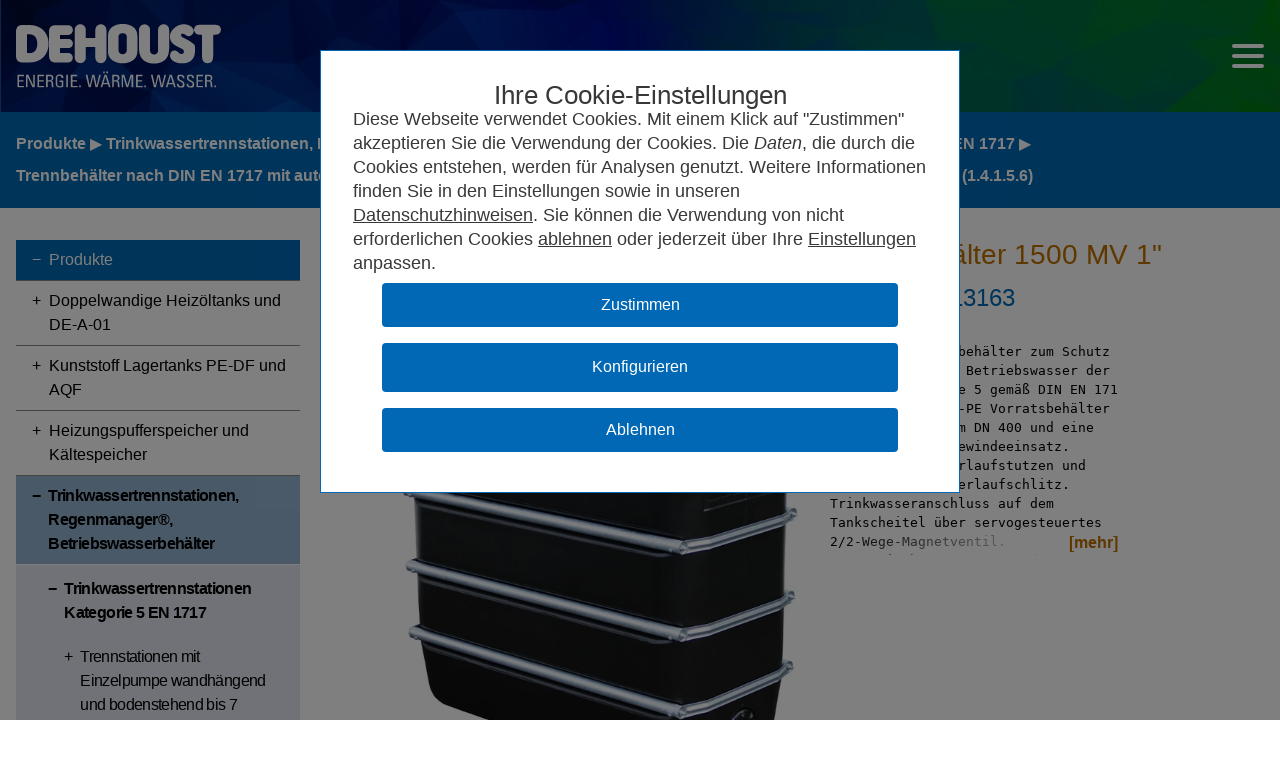

--- FILE ---
content_type: text/html; charset=utf-8
request_url: https://www.dehoust.com/de-DE/Produkte/88860A6B-B971-4E67-95A0-A1A62A5BCCBB/1500-DF-mit-MV-1
body_size: 180470
content:


<!DOCTYPE html>
<html id="htmlHeadTag" xmlns="https://www.w3.org/1999/xhtml" lang="de-DE">
<head><meta http-equiv='Content-Language' content='de'><meta http-equiv='Content-Type' content='text/html; charset=utf-8'><meta http-equiv='expires' content='432000'><meta name='audience' content='Alle,all'><meta name='copyright' content='Dehoust GmbH'><meta name='robots' content='index, follow'><meta name='viewport' content='width=device-width, user-scalable=yes, initial-scale=1, minimum-scale=0.5, maximum-scale=5'><meta name='apple-mobile-web-app-capable' content='no'><link rel='apple-touch-icon' href='/App_Themes/Default/Images/Favicon/apple-touch-icon.png'><meta name='theme-color' content='#0068B4'><link rel='canonical' href='https://www.dehoust.com/de-DE/Produkte/88860A6B-B971-4E67-95A0-A1A62A5BCCBB/1500-DF-mit-MV-1'><meta name='description' content='Artikel-Nr 813163; Sicherheitstrennbehälter zum Schutz des Trinkwassers vor Betriebswasser der Gefährdungsklasse 5 gemäß DIN EN 1717. Bestehend aus …' ><link rel='icon' href='/App_Themes/Default/Images/Favicon/favicon.svg' type='image/svg+xml'><link rel='icon' href='/App_Themes/Default/Images/Favicon/favicon.png' type='image/png'><link rel='preload' href='/App_Themes/Default/Fonts/fontawesome.woff2' type='font/woff2' as='font' crossorigin><link rel='preload' href='/App_Themes/Default/Fonts/fa-solid-900.woff2' type='font/woff2' as='font' crossorigin><link rel='stylesheet' href='/App_Themes/d.2026-01-20/Default/Compiled/DehoustInternationalComplete.min.css' type='text/css'><script src='/App_Scripts/d.2026-01-20/Compiled/LifeCycle.es5.min.js'></script><title>
	Produkte - Trennbehälter 1500 MV 1" - DEHOUST GmbH
</title></head>
<body>
	<div style="display:none !important"><script></script><style></style><script src='/App_Scripts/d.2026-01-20/Compiled/ImageControl.es5.min.js' async></script><script src='/App_Scripts/d.2026-01-20/Compiled/RadioButtonList.es5.min.js' async></script><script src='/App_Scripts/d.2026-01-20/Compiled/SearchButton.es5.min.js' async></script></div>
	<form method="post" action="/de-DE/Produkte/88860A6B-B971-4E67-95A0-A1A62A5BCCBB/1500-DF-mit-MV-1" id="form1" class="pageWrapper">
<div class="aspNetHidden">
<input type="hidden" name="__VIEWSTATE" id="__VIEWSTATE" value="9WI7mrkP4WkWY6dkkJWhYbmdAjhjd7JRSocx25E4GM1GqFglOCbYZPAfaSO2D1g0Gob/cK6ms0+vxEbTDJl9y+mbeNFTVwCJYEPkuxnpsI6KS6sTbmSNtxPoT5U74XNw0nHnGviUokRbnd2vZsP/PHZNCEN7HsNI7yLAzcnf+3VL3Kdt3CL9zXzyoU36FXHHlWZl/1jwKJQYiuRFEXcHNmyui3UlGfKT67z+iSml96xK7wkO6Etajd4GHSyUU3jU3KS60NslP5sb4OFqy1wsz9riFP0OxKTaJuQAK0XaxOwJxRBP8ZOZ6rRC83uu1KudBxK8TZ7tnjidni/XpzeJdp73aBIHBorCGoWgRvVQApUp7/VlkuiVEM2UVHmsYF9qDUDybZQh7GfmnEP0wRIFOkSKpDYxNVP4cJ7cce1k7c1EzYepZFKAObHkiMFog12zf7KxcU7dsqd7+B72ihUUXsaHsIxtBJMX4SOWnyxFsF0GlW35gk0+2bvI/6yYuoMTTTPc5Ok7uo0svwW82WFM57/n0orGsC8bEt9FTj4PokHOR/652mOnn3J7bovtNaFtTDLLyiCxbGClYqXT5CBunaQMILev3Byd7OkMUYPbYS+GSQ2t9SFhsssI/0uyUmJBodiOV77QJyTUmGx9u9eZ4mAqdmhEWlfbjjzKHYX9xOW5n8To0MYnnUwe3h4P/xKm1+bfBYw10/f6fm/2IoygQ5KKqyCRX/1g46rfvfToj57KiY5/6JmfApEdFvv0SmTXbPWK16TYUW+ZKL155cYNfL93HfWe0LDeI35QevEBMnQ2TkjIc9bOmhVPwaUXmYKgqUjRHnghZsU5F8LteAJEwur15XoJsMUz6qLNe7HQZXGQyWzI9RhI/ncNLvVXOFcfEN2JT3kof/[base64]/iyZTG4m6ji3VONtDyqsmESFgpdNwuCWMosA0Api/5mZQipA4qYI9M7NU0sxDGIAR+C40Eoo/XmFpNK87lyKcHSp72tp5nBrA7PfvnOOyPQJ55kMTxCNm5T0NPtuJgnRnXBr21ELnC+oiAbcKFvNYyyY9pdhCJ5v2B2Jrkp+RtdhCrMMbYOJT0rU/3HX+KrHzIAKVEU7cto94YjA2/yWronXfegd/Ktp8uW306/[base64]/dWEOYxrPnpA5k5E1ICKdaJhM5PQ0QWzWTUwdCI62xHOsEC5ZFgLSwFMwBaU3OKcON5ewHMcsTGAO8e9iaIQZDlXUqeengfhOO8FtM8RKTAYKFZO//3gVxx8MbhEUTfThx+7ZtM24bsL+UJSgps6T0ZJjPkWLidh780tnYRl+yo7+lj0IuZXGmwvDQZVYN/soMHxtYgvzduznbZYTLLJpomNL7URUbHoTJDgWHhJjAtdleZKoeWWeOc4Sw90qeHhE+MV62/kT07py/UPBETWeg+qCUnTOM1I0qV0BxKuFLNRP7p7zhcRqyWs8BOtBumHd94a72Br5/aEFYLv9ESU0na52TkjMy1DzffwLrUAMvq0aowlYNqKzM7OHTNR4g7WV2UnLgjnOd74cInkGi2kUFooQp5gz8VJIZ1pgAmHaJaZlFWriro03O0lFR9msfzJslm/Nfwu/z19bkBpyNdja0aKPZQYuM0uaGs2QoNwXy0uDgfl+NWzBd1pF1KsGOq/plz39W1jp02es5YfnQu7HGA7VPkmc+8+3w5IT4ApyExsiBKywZ0/6cQtaxoLxVnzYartXLxXgn2I5+vvqSQDCTWZes4wvVhE/2TS1O3K65SpxWHteBU6IBsv4zGNJAQDKtLvFc1zDLTtPV1TQKvPqsWSVIhLS1zkO3X7nCWF5oTeoYw/e7VUkO2MHwV1S4XyL9/ASuRXob2cmBX6HpYK8EukxAil5DeuYc42jbQnRomCtpQYx3ioQ27Oi21mCFca1YvfcbIADsHooJORqO3BxqVtIgf1VwavObcLfs1DTK5XNdrjZ9zop5TRXwpmLap7vlwHXQZkOIKmH6eCoZtO41dcj7NQLw5g2hbjTHZUNaBfDt0KIrbqSz3JjdXjQYwtEjjNWW/vPnhLk/o03HFCawm3G+CyAaFa9dodq37D+COHolslKeMqdZk9BtUDhZ+OXljj4NNtM1lU7EewWKHxFH1OcEHKoaBdwcTbWMPNj5g9P28jzbOCbO4/[base64]/8Du4dwcsPGXUZrLh5bUrYr7dMy7vJFf10hAouOPzx/wgFz1G+0DIPG+y6IUEsifj5aekCgiMCBdZAqIStQpk/h9FDQY3rdVtP9sUyNMclfiAxyduVMFA/3aZK4gKcXFFIb92rC2P3WxximnsCpeINTR6+xmeHRZG7WpmIvF4Ar969RGX9RWu/DGSU4F0wO+k6TI28Hdw4IjXVRBaGMgj/379RbLBp5DHMboCvGp1lgumlXRrBchVSYaU6KTm15/EVGizjQkPbnxQh1vnkXSQp/46TVuAj8p7Mas9kqRpBwbyGq0NLETKRMGAwEvCOSSA3DLN4u1PW/Bdxom1M3G4D7eaEHaOJdrRbWX4t0lG8XFc07plTDnJEG/qwOB68In/MPAMtB7p3D3IBnnNi54sjUGNpZYVH4qU6F5dOvdNA+FniNv/pbAwY2aGz/VW+1HukMG4Ttz5quFCk99bYifZl8/5Tt6Fp9gYTCS2Jf/rrmmdVfwCUgRkcPU2/SambCxTAGKVayj2YUMUcRPaY4rrbsvwV1puqfWDDHyQMjZmb7UFjJi09PpVvXnkyw9hA/[base64]/2quSIzs6JpptqqPL1tEp9jl2V6ctJPQnxMk6jMFUPs1z/FN3eeXnzbfiMAzyFGesptIrzfvFXjxPXVt6qTdCRV/ZHmI0zA6rBX7nG2Wqjf63OIh80oohR0SRtFx9p3tJLMPSMF2D31twaqq5akxPHIJEqMEWNLV6gqmLqhIZ9gBLV4FBnh8QN7nvKlS+1S2cfB/EkT3i21V35BXYlgHers194Y73tNfAqXgiOP7icBOKmZ9RaDoYjDMW9Ph4JpfObG9S3CRKsgxL5W5Vj21lrI+8OpdkihM1fxKSIM6WvmhbIxq2+Pvy+OAggh9bGtf/xwkOiCPfzJktoFepCRc1dMx7K0DRaosia3X5D0Bp+oEXEqQcXl5wjnu2RnoUJv8CBHpb2svncv3slWai7fYM72DM/Q/[base64]/gSLLBpWS1WpBgpqPKAhENhQuRCFtg+GHPHnCK0HE2auYsESD9IqHMIXGBWBwLRq6/MYfKUmK077WGrTy862B3kD2iNfcgCs4OK1f2q/BxY5rBdnzzdRfYz7Vx3Z8wUbY5+cfByWx5414nCjo+1xdwd05/0wTbmNbeLvqgQD/[base64]/fz9hjrmJQa93Jsplyf/ShDRbyAuBUBtTuXzkxvEN9iPT6dmofZuMKe5eUko7iYOfng1JClLFBYv6U/YlvahR+4Onmq4OrvtaUXqkQMUjvrq+zUR2Kwk/MPc17BP0iMTBGngcWOyQx7KH6Nmf4fipMD36G0iBbWHZKUpCGX0v4uX8QZGI/r1osZHWqNurUoCcX2NPQ5wYHmswDx2jkG7L0B5Lkwbl+LK8RiQjmwEGPxu+Z1+1/bjfnGor8IHZCVcYkym7uihXYIymJT1zpo6KmVEK+Ol9aiDnFR5J5IvMWXRenrbRUI+aDLOdm83Jj/kXcXykG7/NtT4NGcSGKOqwPbzAmNRf/hqnh2TsoFxWMJtAGHAg4FXbNGGYht2QaP9RoSQg0x60jWvmWHEqxzmkocwLcSeUVIJzeN/LkSKhEWhdrpXkaQoBvcgoIrYj7mh5aS2XW+2JVQaA3E/7AodegNUel5PI3GFPOZhAhtZq1HzE/u8mUm6RtsZi70EPggVorVHOz++q196LtRxXl4FraRjmesVs4rVvc2ZS8gtpb98/pAVT5exuIePM+ZpyLqwEuu6mRNEvou68v5rpE0awD0W21og2PPTGKqkeM6N1SGjnsAlGNukocg07FaLNSt+D8RYj9ucFPrzArXPHgPOVTuK9GFqDneNwrCIgoU+hk4L8PNgFyq1GioxgKUYpQ2/EJaDAK57ahDpBXFPXUgSad2+ijkgd6qH+w8/9fha0HUlecYv/[base64]/qAh1b3Bq9Jo/IOQz4UY6MxFDmYXbGVxWMYPZT/VFto6vT6NuqKFtsgomXlkiu6n7iGas1pF/[base64]/9Yfn3vywCaQz4jm/[base64]/[base64]/OrLeF6MY0w+g77ZMgFIJlwoC7U4b3J5Q06fD/TrqYYf6G+tgOvX0C/+1VSiJpQmRD/s383G6Y2WONXJ//jqcRST43cJz1ItiShnWFDlwcUx5VwBOpgdYrfn/YmsHMI59CsqtTqWy+VXwOmKACA5oZLk6W+mX+ZDjtMlYS0tETP/cIWZqy7Hb4CeMEe9Bzs0VnEc0iSySgE855zm5eBJG6GwvtZTBPqlKEzGS0zPruhUnt0GZWy0arcHCROlvDEo06/3taZnfhZj7ZhWN4uJvjHVnKSBuVZ4qsOlqd9ToH0o4OaYGl6tOCDTD6PfWAXaeww9nOdIu/98wxj/fGQHW7CpNbL5wYNdd0cVL/+su9BjDe+sz/1hjWGLNzn+7G8gW7NssCmHw5GDfgQO4fhiz0diZbnxXIwf6Gfcfq29OBed/[base64]/3TqY2UHI2nBauGV/k0Ta7z0p5q8Ejo674BedGNH3JcA0vs+PYbqLMf151IQQcIf5Mz2MSBTbv2boxc3zdYlC8YjoPVvwnCsQ/4Frz2L/yuhp+dZr1sRzuNVPqW1QH8G81u7ND0C1HOb/fBMnsO5rhpMj4JcMSvwZCt2do/+/fwBaktKFgrchguoD+ax8ymLnkOQDhMUEE7veHb5razE2H2/BoglY66x25mVUnMO0yB8jIzpM2Q1gI+27dwG2wR/OKu4GYbxyQYM/uUdWPq/Rq02jBLJmlIysRnwNgeOnqAN8NW51U0tIet6O6IXDD2M+j6kW0nJxHGuNyhBq3jNP6W0T1KAulHVk8YGAt63QPTzLeEwW4jHZmABgDMSRYmjl9CATRta3vAS0i5sOo/WCuq6jnGFDNcZt9qqlGNVfu3CD+VbugRRBUiB8fspi6/TeDVzzkzcjDQYDLuMoN6axuzU7iuiwJLKjEOlzo7nr0nnQi+lqcXbe6uZvifNH79SUDp9FEV03I91kfXcnWwk+oaI/28uWniNnSsVYL0/3KiJGexaDFP/5gNJxC2bHFetkE+HZCL3CedpHmngOUbJH2XaHFpzqV95N3CRYXEWM3ZnfgEWbceljCGDxS0yz4QkqO8c9U35pfMQV7ZjomOlpbSAVZHAhNrFfpubHxjuWYkuExdbl1Oyb9SO0us/q0WXx2DnYizmuNNz65177IbAhqBU3TzEMRQlWIEoFfkPD85XjuMAfmC8aEwSHGIxYBvkfielJdVX+TiGdiGkxBb+omo5S3ImyuSUBINVIsxPb13bM52bfoNrVTn3vKDW62RzByenbA1giTMrGYO6fyUUN3LY48pOzxgyMckS1T1RPG/1rg6p5DMgJLR/FEWYq+hidU9yRz/h4vig+1Vs9mx8NR1MOp7gxIHZ17BCZ7ua/2l7hv1GT7B73T+I085lbVLmcZDTNsWMu65IeM3HH9lmH90uXgGEd2uUNOyQ994jGuks6IG0Q09/GF2Nz/bu5eUTuOoCKzCoV8bJ3xS2b9Ssy6c3pGJilL9IV7Wqecj+WHxPEwJ1QtzhdinVQDNvKMlBRMotNtOXe82ikbjUzuHRXikqhij1wCBa5cUP29EScyU5DzgXt2ch0rFgC2bpvTWhfjs1K+Fk2f7+xEm5IFQsuc6+1Q+Ix/Q3oJQhWlUrQMSyORtcLlYEIzDfn9i498VdeI/[base64]/[base64]/hODisHAWvRamNYzgbi47hF9GIvJQYw6+MCqM5QrdCEimaGKbvi22lIjREVWOLOfkDONdvKnqvoQp/jpG+GbwBc4MEqkfQgbX0ZsAEykbzKIdWf9AyflbrJHCx2GEUZLiDsMhDdcOZsPsGW5oCa+2rBzCMDJ6gztz2/ubJOU7WtFHR5hpZPZCSlI6XRHWH3hAGdNjbRc8NHFONNMJUP5mRHfyiFu7L6SX5/Zc8ArFfV87ahN1Pgg3b2hZUB0TcWkbNatjt5NGNU6LTK1SAujsHTlNg2B4OSz5U2MYCfNEK9EwSmPHZblbW3W+6MJi8Rr9YCvl9vIs4YhwSwRa1E+whdqjFGSxC5NRYtAcX6deY2wvDnSQLf/A3aQIEbY39B4L5WfD3mf+rLY0yarIo1y7D0uDY1L+pOug+WgtKJKREVLlxGjASWMp4zstss/Dvaa07B7bP40fJ6AvTI6Qz+oanzQpEZfe/HVtbXMxFuDlFL8uUqVbqX3xk8Hi3xp9OmNTvIDOkjmJny9cR49Qx2M1eZ1IQwVi8gsmZXxRRiWdQuWYiqoHEpgQ3GJTDcU3TJH8OxZ1p7et/pr6K71Uj8vbMRDTEwcd3HOHCvpDvYkqPE+oXgZSseiRvHvqgji69Je65odgaA7vcMSRbW62KPhZGK3DCDGSOU1es6+9IwsojxjRIu3R5zE5+dmy2oAPT5XwtOvUNRkv+vnVsF1k6NEAhKN6PlPaNulQYL5z+u0jzM86nRtM1LFs9foxaJM7nFy3OWuUy6Dno1DxyhO/4eZhfqZhalfshajjhhb1PYLgAuE05QbASHdXDbjlC50wvYf/TX+jCKIs2xvHKwmEByleWsnpUnSb8d++VMuqHDws5H2gvR4Aek3o8/IHUzIFfbG8aNF9U/m4uyYySQGbnuf/ugDFBK6g7Xksk953z4a7zIthgSh04+54/ldppz9Ie2AELrQZvz3uanwKsGTqKbABsnVdW1TT5t4qLjl3GSwU75LPOTBlbm8EHSJrExEekc7e7cBfumRKD3J2iC5cJcSn/lFDKvwlUf3Z5y5OJZn5mqxV8SM0auLzPkkD1mL6OwbXscbwJr/iWqjrGRq+MaVewB9xV2E7zqJ1Jn03ErKDfXWDDEd3F7EieFQ/9E6/oEQJDRYTNmO5dMkSGAuFUOTXO8iAzjUMDTtW/1DnPtA56HI8QJRgDz9QgJVYUd/hBCsvzYhOX/nplxWOpHVp7vBpwVGBd6i2qlzMjvYZy8qZGOHVb+p5HiQx0Quwift2Zrphq8Xh76kVXZkSx+3MH5ALnKNDvKNnQTdhmxNwHaBV7GOPGLaqlAFBWMWrm/3uOttsZCxn9SdqoYliaX8Jfy/O5i6ZycSYjUMfsTgdsleoWNk5iaRJmbab6XM2pYh6vQutCsGIxtGtATa7PnUW4tSdOBWlkCtUVmFDJEhdv7swV+2mUKKP+Ge751g9GyJG/F8g3oDVWB1aPyHtnb3jG1jS7EO2kBQlSpitPZXTbatM6Jxo2MsJQgbf7ihK16ic7nrr+cigmDNMnquG1xiuiXMmbpJb7pwX66g7ql2rMEFoj/khbr5F2kDGw4P8y00Mj/5lcJbHO8Nw+C1La1/iDkHqoC+Nr52IxNVeWBMt63bFO6oQgPgY4sPCr+b1TpF8L8YHQ6rGIfVUzuNpAAKi9/blZlZM6hi7UYCrfFaxR5MqdOjK0r3wIOMOorL+mPrsiaJShj/ezq41KaD6laIZggK2o5RLsu3LvQNhPNZRoH13EyJqPhvErBJP2kcOgcnN3Et7kWaqa3E7zIvOxqu8kQygsDWEXi34fFd4s4NX8GFadiiggUMGcr2BZJ1Amj6/yFmE7H/Nww4SPwwO5iDIPNcvVB5RxhzYIDgkKkYwEQglkXv8iSOKGCIXxdp2zcpYH8RxlC/H4SSzJ2wNEUDrz2WvIT3rMQ/bMKAD9Cq5gakpv0CIMNeNy2UEyfF+xftXkMBU1t6iih/jxIZD7rAux3lioDmg5bZTVsaqpDu4MGFxqZfyLURcXRHTdBQ1CjzE/zLaQh3EPBF4E+FXLXb7PLOdXCRn4F+F5mYa94+vHbt5rYhzHuJyYaD7QD28QCYkfaT/1bc7vjJh9hM/sN2C8yPqCg+5a+IJ+cHU8D/mqbJQuFdND+Sx8qbEjp2uPvSQuJvS63wv4CuUdBcOYBUzNfdq1LBTKE1A8d7dapt0gwpI/vKqme3R1VjpwdoQh5nBrkfUppJrjo2dxSzcWSbf4b5h47rl/SzUHJYVpQbwH4NZIX9qW885P3BWNIFWDruhoRennlDJPu2ekH9hJnQVOH+N88v2J7yK3lSAEg4WN58hpS4K9CZZrua+DtCtU/V6ZMQVXr5NP//ZZwTg8dBSZ+lauqGzHf3u1bw5uUJJuhuVkLL+oufBwtVfbB7InhS1Zxz+FULVkPLgaunOdBMAejhXKp3xhMcEYrcej2es8tJcVgHiHv9gzi6mUV4FqjK9E+lDVGb0d36X1sYJ9tiAnlESZ9B/Aj6208JgQEt/VJZP4e27Tz956cg0j2/m2AP+YHN2r+PfuCdKKZM6UvpINQH05kBsI3SJSzFkeeWfKQEXSyRElwYhI1fd3F6Cwb19tYVnIUmhJlNVjnGrNPKxbhXYvfBdNNZPaUyYZ1blHgm3pLxBlWTcV/IYviNX8qLQthh5hvEDYFkA21KkXeJkfNF/4X7npIDmlRCJxMWd/fxcvmtQRhzS675fAwrQ1qXTnlY9XaGKj0htmTb6LPvur+EEqPmuQJqfMIgc8QzHM75hGPYIfJZGWQ9qwsjSBMoiYrc38IivVkSZMWwsOTuiIzrZYRMaACtG6QwwCcOWkEZiXq7jAtJNwkcptVkf9OGuWDr6ZnIeso+KELKGeBFbpeVV7yd6P/PahEEc/xmN/94L8e04gudiO2Xr0JjGFOG3DCD+rXe+OfJmOpEJupObTM7l61DhB/Vue817nKF2hDDEFoqNWXuuYyG/x3+S0m0t71U05XporkpuuxwA/biMjho9Blh3RPXUVxryycUUyn+KpLNVlLUKHmpqIfiCKQgtmoEJaktKmqFs/FglQ+ddKfjJkwi3gSBkj++BpYvJN0yfLNco16CJOTRS2Iwe+j3MFjMre61Bw5/LD4ndohOCY/JNHSJUgWJD0hXFwNmjnBnO7wCQciWGqVsWKMOohFPJghwF38o+5H4gtw2CiEweNHkfSJsb8k28P5Ri+xfwlbJ9uysINl9dI3I33NrSSJsdQLwLzyn0DO1BWElkdzTHTCB4q2VsMKTRFkHrTxwBeF1Sajlg+u+CJP/QkVI4HZdr2rxpjy+MpXkV3PnxMTA7Nz7DrWmh2jAsoB/vGqP4JbS+XULt89aUaAVpQ7mRB2eQrGz+nfbQAPZbB+XAXt5aAkJeME/[base64]/hQji9MTcKyRuf1z7+KP4VwEd0YnLjgnJc91Xtog5CIXVkxjB12PcJzBYQPLKxoPouCkacyIzJ12MjXoZNVouOOo3PaDLuelUWe0Yyrw7kF+UCwAjxm1c6U0pClhkkQnYUFY195Nu/2HL4CikLDTOHf9XAK5eQoBGM7BodFOnJh/DAg3nLXZnGHg8uR5rRKok1XxbHFvYF7IjdONH8guhWWYQqdcmMcr95UvRabFq8my3aOIm4nX+ApD467OBdM/tgHIsiJ5tHBvOcW1r9FLsPZeyAtwC9Itq1Bqcmzl3YvoluZd9q8HvIpXD1FFLcWLnwfN3jzUD0J3WfyRJ8B/9q965nBxZ9b2Tcp3vBbM3XS8a4NBbSAmDwOPpR7DS5VDfaj754o1WUD/39GSQqNB51aQDmnAtjhSgjyjwWtxQRLJp+tuMTXg6xVN8WJ4yONWGAWMaj6FQ+AvcqOC6k7PXjjMcgX0hIO3ZzyhjpcUVgWh7KAZPx+MCDJ6ANiBsIz3QGKh+YZJ+nXT4b1zsWwFMtQSua37dRgWjuVNaUZgS/eooWDn6cV+cnwliEdh3TDXF7og7422D+ZfaTxYRowiEscC+TaVpzTqeNi6QBlxGPrQdHYh6MMBONSkQKQt0BeNDakVT73XrldbpLJwfSne0a1EeBBHqYuz/G0MDr7mRWS8ocpeCBx0MSOK8IPFY74HN7pkTbYJgtVmZ9Uo4gW2Dff9f56WaZL1iXVX2R9pciLdEXgiu/A4Kt4pu3srtxFtISGHr1x6ifhhYtBtbkGavM3aHx5nDFc96ZA21+wkfK221HrpebxOqIaMxScS2fJSK533WrSSe2KZYoN6Ft+NRkljabsTsie8lLtz983cn9EMrtEyJxeyE7fxhyKFYHc9mADCGCOh1uYdW5gJFBdBtVLR6dv1Qtsf9aD7beOhnU15oj9WQImQF/u9ERg7p7QHb/WqWUoLcsxTw4vBLNGH2Kb6OrLYkp1L+eR5xEoBRaeRQ7004VrS4LtA1CGqDyXWINiyEurPpHpI2C1/vpaFT+XXGA7HIhP91z+d40e9qTMTozAzE5kIGql/spFcZ3s0rIP0kbkl+fJKk/+cR0fjyC1nhvJFaZpACUOZMeVYPQomtkJkGhdpQZDz34P4UfDvdl5xoB4jJd21gk77QWSLp8aZY8f/[base64]/yrX+m6KEMCHqA8eQ5xqEgjRKNGUt1Dd/yuykJgvwe1W2+PISta4iLYMkMULwg/ggQlbj1uH/s3r9iXmnvzudLwKsTGNN7bEc8kH/X1LlyFY8c5wd1owSjroaC47/thTMtBZpVh5qOJE1qo+xXucaxYUZHUhXDRliAN2GSKZKGlxliev38+GYCVAsT8K2ElinwycV+Kc3Shvm5MfkYLhhoPOYR6B5UpfdPvO8CGEp8ZTa/gxVpbrjsnuBIM9MUO1YCvZn6SIMfE+MKs8U0nBaJjzuoVeYjZPoq5reaBEAhSJSUdf+fOooCS6K5LRmlezFl8Gsn5KUl+Jmrgvvvi8BMyLx29j/oH9/6Lu4x4NDFWdWHLpHmg2JBgVnHsJ3dNPpD1YvrkHPlaPO0WODPhI3FSF+RxiIShB8BQ/1Gpf751a+w2nOsofoX78jA0xVFMFYvEUssrbV3oVtiqqEV6rKAQbMhc1ZHt9tcIZIrFl+Jzwr467pydwdEXUXJc5AEB/BcGdkVVapgr87l7Y3O4jSsslFHIJrM5QSwSAE8bYRTqd3qWmNBLC7lIRJ1aW9cPuv7nwyuQHI2lsRvZddlbAAO23n0vjqWAzxzoKi1Sge17UdbTYISr2NudOQIBSa/LxjFcY0MBqLe86QOnO2yo4lKuTIVRnwCYDhLGirIn2Y4OtHqJZ7TgQZU7iODb+p5Zvea4G73um/pJOXJUBOy99T48OQLOEuGccS4hzqap+qUuS37SXRWibDrG3nx0Jsk4behghyO6mAZQH2/qme6p4ssxc0qTV3k+19B+VbM/H20kdGPues0/vC1Ji89flOzqfHfBfHopMZwojVsvpCwa0tXbiVYUT0S/tChesp5tFDxZ17pXeQy8XJZ67VCzjdHR4UtaVlFmgEN+KhbxBYNVyuG2Z8erGv4a5s4TtZob9+OsmdGsvG6C/[base64]/Iz3T8IS+2nq+IR4okfhksX0D3633gNXnORel/LW1rD4uFHBYlcURVjfvYBPvWyK/92UnP82yRdMXdbD5F/4SzGUfR8eY9WHxw1l+6RPyF9mVsHyEG/fYyPg3kFb4ZLRE0NqA64gjaH0sXGPY7m2468zqhkjbu8FvpYXGhlv8UEiip5liKrOI4XzH2lFzQAKX36N+y236LNMR/VEyX/n6/9gbpWcEb6fI8RfGrMVGJ1TxsyjkR0UnuZ+Z2EYDbjSCg0yHwym+zINMrkIuiGfN8fzwf+KXMe6WRyz53HMm413xEsFBhT86187UOSzIfF6rQjMrAR46JdhWww9NwRd8IZW7V4rOXz3432YkdrNIp1lGCLKn4il1p1j/lP2p8SVIjpIS0S4UQERhFYdwAakbK4yn5JOzbwMFpPEaB3Wcc+DcmkixE7r8OTVxays5kFxcDf6LVzRSAgJ/WkdeaetQlvWPHY1/[base64]/xTpU+0O7lJ6XGnZI8tYz2ZU8Zso5YOZUfj2d5Ihj1VKIPVcHTphXFBPWd2cPFKQxqhCNC0kyQZPPTgS0xcyjhu24Hd1UrAwqqQQEZBW8ajdzu1WZiXDGRkHc38CaOGz+qI82KwYdQA2qygyJZqAICQfCGdB5Wil1HA/Wwd6tYjEyMD408KkYd9cFZTBO43eb265jQtguGuh8v6XxjmBnFrwcEruqlPHkkLum9lABZK/sOE5ebwXE+677dXpbdOhpW9lwHeEI12vgfNge+hNzjLEP9zwS8U0xCQR0oQB8o28ZwjU3wEWiQL4oqX9rwAlFUA6pn2lJ8WlT2AxLjrsDPjz/FNiALeC9K6TqbfbqvpvrZWTMKKbt4GegWmKir2Bup76Jo2yzU4kgklVtW4w9UZduGsaRozEoDuZ430prAXmOwnb/[base64]/e0U0S3ctveaTkTfbtRYr6qeyIp5zISUKoLg0kGm1TLcSKPGRBjdz6jkZyBmhq23TeaQuPVLYxlmI8Hvv/7PhW3eD94G4Uxe9FtjUcQO0+juw4kGD688BU5nN0p8ThnB4AsaSRGz28TSMGg3iry1ii1sbX6NkQkmGGrlddXq+N9MZTyLdM7s/E6cleohc7dWviHA+Qsv8EaIR0qri477ZhM2hpoVXzNWyPEGJPB7os9JEGLrsVBH6Dhmmj1veGy1G3miTp6CWMg5Z/ZbDBTXRAq8gfCLL8nDzv+Tkhf9NH2xWESYs7dAYqeHiaXXwpeSo0e2Rl6inrtC4zkyoDjDtCLNw4O5LbCIvsRYt3luZ2ANNnZAxMRgLowO9t/ftmKVzwKvM5lXmeGNwBMlaR6QisB56O44P2zD14MHAvf/cXZMtFZSx920qq5oN0l1tFBFtbAH7M17dSvJG4i0dKhhFF13HRq8HdZLOBeTeZqABxFnQ1Y2exLQDq9crie2ROEAcj/bL7oJ5/Ngip3pmC6WLUtG1k6N3yilJRrwaCD/Dm0XBLvf3v2PbK16t7CNMbPNr7RMvBcEkrlk7l747titEiUSEhpDq2l14/KZIwuSD76LAtaUPtjyZyxDU6PmE2n7/VewAnYAELxAmhhoTpvvM9Kih3TmwhjlVw5bDKmKH+3BCIam7zHpvtXIrsyhTwqXotk/[base64]/QEJzRlQW0uEe1yje6nd/dMyo5+ripAcfkEVKvysaBc4E+KnkMmYXlwWqmlki3GabG0LPyjMsiQKTZy+Nnibz0Tgz5ShxRIj9exZF2k1rxjod/81WTP2BCgoIIKlYQzPreFsln89EbW24RXLkXGWGtRsYHLNqIuNAKRatERXeT0jmwx2ZdMrSpjcx+r08jpv25eOfmOPltgJ2OykIvtxBIPdvZcEgbVgQ8sbf+05v/AI9BdgpAlf5lXPqYtDBU1kLt7wLIRxsHKrcTbZcv1AnN7qaf6CeaRF1sEx18nga0/lt5jdMshD7DMENxA/2DUR5ykOUNKESf13VN3GvS/FsET7rSRzFYVg+kI5mxIH6MI+fcJnlk081qTTfvQano7dMfJcDouOf8rnAqxaxscxcfIpln8EbAeku/ZdA4A4R5tmes+tjXyJKGWvOn6KOnhV4Gdff25Nsav2vjByN9GjVaHDE2dqQFYQhmTex9SRECchIoIYiouSNmsQ7lnqn8wGHXvGARgdlHMdKFRTTAlri2KRjjYp+5C04NeePID3/e34gqnxXCjFCmFlOK4G/hQ+wfyFc0PX9U5aC4SFWDs5zRpJ31UlZ38uHj56SWLP+2Ba8zuTEIdLPj1tvtyJpxGC9Swt84IRfS6ezOXh79iHJbB5qgSj5xgIxwnaHLy6Xn6PAnTIQ3YLW7WMgyYGc7ma8/n1GbLzT2QaDBC6DzGVwzW+mI/Rro/Nij0ojLcZDEx10PQZmJtFpwb5pNR1wn2fXz9BJiGiTRsxwBMFNz9mMM0Jdj6tm8WG62p1JflLWgCRiEFTSU4YVuAsb1EjMixYQhXXz1yqiysMA/NgG98mjykomengj6Q+aF6ksdnRU68/CBCX9KPopEtZ4yDp5f3rm1QoDbXO6en3NGNDBAj9xrKGkhesD2cyHPSFsdmjZjGcmbc16vOT3rcKKF0igEuj3bxWZUHowKKedOw3EXxdMokawLvsl3WxHV38hS2iYvyIt42SoVvH4g9FsysV2A3k7FWYYHaqlJW/Ya0Q5XVwgH5EyZDsKuo82ysc8/jNqPafOlh0FC3aPX1CT9KdjGqNHc2FgaFqMUSq7h58AFIoHDkiF5t1GjuQ/Vv4MH+ZeWST+zRugE4J10jkmxZZ+9+GJDnzRneg22Zvl9k+hnmoZgVa+mHk8J8wPuyGOd2oVeTYSQ8lqr/7lt0QTpwcdaefM0XHnWbdTpLAtgJr+BAaseinHn8GE7/zxqcN4sFs1wH/oqhqwDPW2fdNLqOXamnKXIao0Xe4AKIwzppM8zUFXWy0Mn6/aRlC4WnlcwCRZ9yq2nQWyowmpNx9mMmLkLZVqiiWzSUSdjhLBjc+CCvYZLo+ABm+Oz472c0CDdOPxayE/DPBlVL/HlYZ2fgtyew7qrAXnyDKNk8TiQSBll/FO57+Xh9bYiCAS3YpghYZyl9hzpdaL6U8DpEdWHOBouOGR8luBkwFvzg4FhtiXH7BMHA3dKpv0jE2fA7NS0i6SYeFeI0P1hpXbKdvkr6906okjNiqZPkZgb+6PJViG3YOmpLZ9l5VshBIvcvZL+rERPrbLnJTfOHGwTG2pjPQoNk4wsCVbgnB/ifKjk/ng7w6wrmLUnhLb1GiEIAe+YARAMA0oGzUmig+1TyGSaKp7nTV9vAAX1E/v75ablXcoYQudxcMftO/5/RxNlaN7C+AMWgAgVKE2NbHuRe4ULmGemBrh7hdm0Pi7u1JgxNhddKwAfvvyZDsQ56OttC4wa3usW1JV2D8pjhTRm06q6EUC5pBHJRs9pcdnq7fBrJPJ6Ct5tEPu3Zf39KJOJ5av/MyFIw7/mouv2mEh0fLmQ3lpeWaxjAzE/kVfgof390c8qqNdHO6XbE5WaiPjPIw9kNnw/l9YlPp9RjXACv2QfT1cBrMUvZ5M2gcszf/JuEBJwZqordTLr1xSLcaZMXPdzeiaDFpgbSvLu7QeYUqtZnjBGxozBg/IMHPLjxodcZiecpvCgNXKzFV5c4azfQi60KWA+1+kYhN28c4g9LmBVumDw/O1a4IYfbeXme2wKD2Xf8s6BEd1OTcMlPDKHBFZSzmsKedWmQ6Yi8uZ8CWL7hrbLFbtw5eurFB7oOgSqmOb8WHF8jBJ1phT0TJ8EMgDGySA2v3bNUM/Jhy1jvNmFrobWUr9OIjZClDB0KktO0CwFIsXXCmg7uX4k6sDTNDB/RTJGd+2Na9OTb64fBwgghFKM+7PechOeaJqZd5cXIP6tDImSq4MaBkyTYZt8QFynqK7LVkmMeExpDEXF/+BJo9F+eCuONCET/W8ZrQQ3OpiEZmIrCDukuCJKc4ebmWrcA2MiAi/2znhWNMHIkw9y46LYpjcMsZdPP5y1dcxksFfT3Wyjei3cIT33IuvJJMxRWBsxA/1Irze/LHe5Q4pfoIMoWVEDaJ5BMODLJWTdRah49Ffb+jSJlguY6ZtlIBVHkCcv9RFnYbtVeiZQjbhgd4qNFliwULfcsio/PDlVGVhM94BVTNehz7C8+nD3mYU+n39eXv+xIQWrwrQG2uGHCy+xTS41sT4NkU+OIfHy2F7cSdSaeVcTNLY7o4Zn3s4S6E5XY13BZoWtECVMEAl7gAvjRKPZnAPCmHDTEHY6XxiCVPdPzogMiFKvxurgW0pKPeM/mZuk5wZHdvBpnhhEFNiqtHgWxdIXFkoaG4n4UKbWagMh8Rkkd5R8KgImwcEM2QonaWY3qfyGTTKZp80T62met1JZC4hkDHwsMCyZd4e5XcFPw+PySggVDmAvuCxwui0SWOOpxLJsio6xANGlAD/[base64]/fb8bOCqhnT4wyjANVa2ed2Mm1lxgRngbQidfL3yK9glJS134mGU+TKhEJIrAueyIxnc7FmtE2gzniDX1a89eh0fyvn3fRdXdR+gyPuD3VQH3/aHV2jFPyXmFvWxZxX5yiEy0WDBjiS1VmnDPN/8DwNinosANMhOiZhWpEGoDs+kfd6qG5PBqHCGJ7EBmTh5ne6eUQ/bL5e2PhuVPfRCDUm5fgltNxgRPp3ls1/0bAAmPU+TguDWmdH+8l2TamRpQABEalz4eQJx+/9fmbV1sjqL9SYEfsOuqYGZn2DT8iCS8MpxW9PNn7fkyTVZC9ObFNIb6JkeRDMHldPdmKvPijEaQoSYFhssx3no0SHTfEHgM17plx80bLnKjf97mlmLbFbFY/cztPPm/+Pg+qvXVny8cDwF9xzAqatu2xct4vIAjanlUhzONrFDw6HHf7G8ds+AIqTv9dwKBrPLmS5TLnH4jy8Xw6EWz9rio5DjQFmNDF+Ih6hIjdwHhE5pL4q65N+l2ed1c3B62IQamxiF37Cn8VprQFTJzd7LUGz6b3WGjPi7WFu/fAJvBhCl3GAXsXXZGiDJTgZ0dRGxfAH36ro8obu4ZhEG1eJfTftp9vMkSQBXTd2PJyO9/VpxjHhsoE/C4xCI/N3OSCXjj9aZnmGV/HEEJYcxymMi6Z2RvdhbBm9xXsCJLfWjGifY+KcdwEjFuDQ04PSB3cBa4gK9v/wOsz1mMwkm2Uu3xc3etbQfxJrMj9yH5iwO9iZWOEvdQ52G7tG+060XoWzABON0WAtKGT6aMraz7i2UaBlryLLUg4ZwGYLOTiEUx9kvUaVYOZd8WP2yl1zxjmPOF7nK6HDQ7Xr7Fxxkiz2ntLI+3kG23BQEHl/jMoiD68AXW0d9n1docFWYq/[base64]/4TdiNI4hA5HS6q9R0oMoJnr1leSLG47aJKCYOWyPmZwrp/f9yJexXV/[base64]/21kZeYOovurz5eIihUvgYtg+GX/b268ZpVnpz/RQpIbCz2oBKhezhFptHeJhTWMFvjYFReHKAVeiSIiJnMgjSL7hE1T7ghNUOoO0YESJ7CazNm6oDexti5OpekWTFKVPdK1vaZRVKHyVN7CQSrWzyeRGlLBDPyto1i+GZ8PhukFbtfHJstiXFqTykXn5ZgOx/8n7pNBejqSm8vQilHwVPtaHaRD/j5jAPdfswrjfxEWgse50FY0LrD/Sj0QjnSioek2uhxwOhQDxCnSQapdGTHM014TQrt73ePbEFLQW0/NhiGbgw6B54YPDBMYKb3nGXL63vAsqJKrD4nVT/WCh8Ba3Ra0EGI6rtjcplgm/bytkM0o1qa/z8Mjg6HVgRDXSAcqUc30RV8+j5PvnsHtJunXU6twUrVJNYSV8IqHUJmCWNsE9sPea5FKJSTf7KmKPfRffgQdn0bU7hTY9PGwXvcH+KYuTfPF1I3AvU2Eqp+rqLzUTV7/nBTgofyydF6JUcbl3TE/6t/bpEZqk8X02+YxZVEZE8nwJK/OW6EOfr6ib0KEwZKUWXgPE5EVvdGSPDF3EIIYbwqFFmXH9MdnDEY0euPKNxB+L6SdecznKrY65i1KfK+CVwc3Q8skQT+WF+71mP4tnZAHC4SSE6oUIQptPjBzIq1rMpItFf7zUw9emi3aOVJfGYiIyAuMoObJfH/eps/Wz0wPg+jdjvSymGI+wnYzFboJ0yPkUa5udmI5FNuR5uLuWsjG/dZt84o4CUF+nBdTuJxhBLRojKOYHrU8Nv20o2k0yP8Qwc/kkm6BYGWLMybNrZuHYao90Hhc3TS1DiM+NryuSLlqzxBYXkyNTnpFnmawMlCMF9vtzz9e/SOQeHENIzXXPbSpFu6F4XY4YJDENsbEnsX3lJjCI9rejqxq3ahvAeh8o0HlrnJy18a4xoRO9AwsAV+DlLkmxpAksGitKyw5OKwqvSACePr1v25eqD4CnMxusPELryYKlAUS60rNhz+ff40uKbe6mRZmAtB8vjFYkA66SmQsdJvMlKQB8VMXMYgBjSgCD/CA+fFzKHXxwPQrsNKTJmU/8FXkCLfSgY5ICBGuctD62eRkDdOHpsKTrRpd0FXZ9prbhsRa329JlsKaYMYtUsQmCfMiT1R671mVHmLrUeghWQXK0AdyR1o6sfsOf2L0xPJAcJenXvgw0MlXvloE7/9e5DMYoGds5lBxKtAZ3A8azPb6Q2yH4l2JKnz77vl+Fy8y+r3+J98Iu4yj7I4Kgo9DKS/N1nSU039WdzJY1MFhPBUzXXDA6OEu0vVVcl7UcOL/VmTj4AdrbAhCS2cYEmWzmvzbBWp28VDdpNkpmpd6Y7wCLE2M3yUhu5XhUspl+oNhQYlX/dOMMLtZHy4RqvNxw00e2EktJts6TAH1pCvFE0fblCMlqKyH9ieYdY2vZXycCwXMVeAMA4sFedcmE4RSbxos3mj816f9z9KfxhaTeBPk+uYHupruMMsr6G3oKF3HPe4ix0CxBCKphqQDbAmjR6plyqVhG4LWT05iIax90Lxoqp6WCS2feX/9TFYHvOqYAXb4Mp3e9CQPtadNbwZTaeW//OoNbWd66qDUFA1Lz7D/wlrrHfVspNv4D20KDlNYJzqaZ8bmoXhsrDxY94mevz/fuYqfTcjd/Y/0gDgfSq7hHwlJFr1FW5pVUN+nTwh/VWWqlYbrd5KtTqYV1mx8+4Jm8yFI/CHErq2+gzTg09/Qe3u5YRIhvo33q+gTYYv4vb067T78OKgz6Tni1SLd5QZi8hHtmk78/NmcqjPf4uOe1nE+qxdX99Kw+8GR18owKmK9y8BV+mVO8SAGMIQtDi3U08oI6IkivgkINZfpiSeQapDRaKOW/a7d03cC5pImk67vetxuLLiYMldSNeGQ3K3Ca7zj0pbrj8KsjT8igrk7io3GRsawa8kLyYxnlUs2GTcIbDSjoSsJIrMHn1qM0KieDp7bguoRCZFtQMP3hQER4sCWIZ32580ccBmZgRjMsKm2xjPtS/jxitnXuONonjgjk82kKzTHIeruvjOR3pQzY+khE53A/5nlGuNuVJOxW5CRKi053e1Gpwndz3znUlDBAglthXf0xWuVhQMINZYR1KaEGLaCW2BDDLjst1PGL8pZAnCRaclgXgPFv0QKYm9VLBcaHhqEfGz32BXaOhTR9ebgZ4xzLLMZycVweOVDBfv/KY9Gxu3JvHRvG5LiMuN6xFEzaM3CT7nAVTuP156pk1b5h4Kz/f/nYti9DPPXFsvNH5HUgYETgj/dakn3u02FlntXoWC3MF82tv0g1vhbp6cT+yGphYe8iKQ5imtR/AKsT3YNqYHwBvf27KHLYiF6v/abmAmc14YA2SExXT5U5ZctY/1E6UO7Y8zOYiz+dfhbrrk6ggV2HEQGf5fEupnWsRCUQBwPVL7zP7+dl1Ogc6cwJGAR4qodK8Gnx1RPaPv4rz4QrVCkD3WN4H7RkkYmkEvRO+dDR7d6/75HdU/Yy5rIY8OTCpFYtRJ5662bNU4HFOMNEmTHx8dPcVZFWQ8DSwB0rYYxRdVvq/cRZORc72hTrJRDLkIgH7hRz8V//kdUWEXnGOZ962J6414jyY3RwtBibhTjY2Vf8jUY78PrLL0KXzPgMRqcYv3fnsZ/073wkV6EIjtSmA1RWVjugW6FN57HEB2R078fifV5ipTBBUGm50BYkgSnRl1PjQjm9+bY6H0nsXQWMTgNO4VijF3wbOCnZKMnhw/5hmvp8/7tfDv7hsQM8pfZvU4PhnAskaWUx5W/7tahQNMUrKYgTTeMGsZ5Pw4EoG3uiVKWk+N0oK0KciB/gWh3c2D6Wf2+lUnTZtqAgDMZ0uQ0Mjd/lqoaVcQK9xrbK6nsLqciMI6SSZBBYlfvh0DNV67lRdn38TRwPmuQabl2F5gvKQjZckWrOn4/XakXkBVSk1YXnIQ4A/6PDKfx4IU0i/faHi9RvtHivAGnMQBU77e4xQpVhyr+6kPgmLfPlvZoPc6JWZ4Y2MbWbFTEQ19lYWwdaAOL0uaIB9XA4L4qPuWxjWpIXWkjbbEDi7Y5ihDSxyJnvjh5veZbFrba50QrwOFa+WDVSBCnMVcMxHU/+FXBlVZUoQHi7IdAATFUu6vh8lS6qIuNNwoU55Peqhg+uMItMX4nPc6Cjhlpi76/pLtrifqE21OVJuDf1DP1Y76xABlG/ObjBT55ba3VfrzN4Fn6notx3gD0myg6JWPa42GVd7bfl+YCV4EwHoWaINnb6hphn2wa+9hV8LJTyxe9M60tj/q+iRoZxQQrRZJpjdJ/oOca9bB/6MAxXdeqM4T6ZlcXpmRaMdZ9N/bbcRqeYr8c4WkVXexNqenMNitY7gK2SQIPsTkLfn0VZpEj1EpkTJn5KsqIogwWQDuefGturc6exJqSfvS1z8+9W9coBovuoBvapJNyL7NzFR8mQjPbwL0iNt0HJ+lyJcUtGMJVAJdYo+lKHZp/t7Bu4qH6HBWYIXHbAEV8oPF3iO3KzRmzEN4J+Zx6ZcBRGnJly76oz0gQ8ut8SyNZhCgMZqPSVMG9kSg3Ds+YI9QwWXnLXDmRSz0VeSR/mMDTPYZf+4Jp0FrziXwqkpn5UcRN5+9Gtkelc6+z6oJCChXJRszHEHQV8RhPyhDKy1VEwSqSd1pxdUEenPNe935aG/3em/X4B/duxey5rJFuBjvoJJtNcUZG2urwKfUWSGgDpIgyEF57kAm6b0T+Ym1jIhSpMblwQxT/pwShwA+DAC3BTX2i7O/HxhXuU78GO3VcoHZFj/lkb8cXKKdlIsyCmqTnOw+zJZf4ECbb0xck/WW18Dw+3tv3fqlDiFuBDByPu+dVl5Klk1rUdTE92WWBB6QuyPsuEHRUIZkWAQ1oe+WhquT+AR5orDtMQxQ0Rz7Nid8leq09mq/lSfAs+q3RPeuIvYEnVS/biT+/mrNLScNDxiFxMKG+T0RBlOhB3MkyhSadkSmJjoHqoKetAuow9+mU4WtJLmwuVkbX6tHv5Ya+MOnAYGbzRz+dHG7ZQa52XF//2mGlWdVI0tczCoChj8t9gOuLdywdAL2fzXBFEf6xk1fwBMN4pwe/OxIQHgMvknIV9m9Gz1jgZ9+vZtIFi5TeZDalJxNPaI6YHW4yTl+nGeX647TfBHRLgTHDTQxq78ro1f/PB3dJeYy4xhnRNmkpJLmiGfDn0HKlqvW3mfb3o/[base64]/u9yyRNDe9Y1l44ce5KOXXjmAre5sf1HfVoPxn/4GypuOUS5uknvQt+JW+UdzuiONKSKNoYLknAKAc5wZ1WfUVYwFdlEAMW9iztMcQVf5j+f8cdN2Th5ToFaM+vQZktXXeZgLgrd3RhD/oNSAAENjJF2DUMYT6QHcZ7JjKpoGazVYY73D90Zxd8btZLIBkR6Gv0PYqJDblVGKBYbph3XJIAAkJsFO0XtcfGuVWyEAqkswariz7XlCqHIRLlXyvMKTSnkje/E53SsV3RGwb4cIqBUpFRVI3Q1v/pKVVOkn/qQnrC9SEPrnvt7AZmO4vJ0SwYkkoyLZpPDgUKtJxz9L2eJ11B7KIV8AvIUpodLmQSUM22zWSZmH/[base64]/[base64]/pl/ztw4p424rTUubQhiQwZhXQ3Rv+kAr1qJYzaIm5YlEwODMN0d1uYF9sEudB3vFS+VTgkKfwndsbG5s5dC0r6Hu/dv36uyp7BdjD+R/ARh9Rx0JqTTMEEK4xW2yr7gBb2LGNjxWT91xKOnm+R66Zmgk9mLenDeUAqKc3+RVqqZ9L/IjIucK4t781XYEmlVXiKeyiYv5yd0VmIcWnoYqC3u/z6/H1knfYE1Oycg8q6mm9oWZ1T0FkESCWVERHtcv+DiHg9pDPsEoddPLyjfznD18MfgBUa6S7Gtr6Lav3nIqXaof4q29CZoqPc8hWDb8AGxgj1RCATEaBQGIzvEEMa4fX6iUg637oYC04HYH8IWTQq8sbgJug5Egy2SWiZ/YIe1DTVZMGGJeJLVR+gvkFQJfVekRW9uINTazaIQ2lt4ljrecQfajSgaKB/jEElIH1ZjhiDgOAh+cjZ5DnmSYciDKuQTK2UzX/hAJvjmm1IBLtcSIzvaV59kfdeJK0xU3Y/HfTtlxNUDpTXuf7gvHtIw+BIhFT/88b+g/L0GzA1543FHbU5Su6p0JRNmx8LXO0d6zvTLKqyGQVfdOZrQj7ZKC6LKkATfHilXOM60ca1ml6snjdOXuwLsuLRPMmjOxM9uWvyJkw9TIvCkvfiSDHU/M2fTDDAWaqVkwoKBBOni6h7OY5ZYTDR5yJLkfXLPD+b3mXbWUzISGH1C4OVlIunYRBMJgw3AEf051ljL/m046lzjkFHgs38fEhJW7yKh5GXHI8dAhq7m1Crbo5CennN3Yy4a2laiGWanNh24V6hSc947pkKlRkfWRPar17uwRfY1ActfXpknR+Gd6CAHjlRsk5+5DF/iku2Ehm56+ZW8IjZD/rwqYTk5cXyQS0UmEyHwXsD32W/d1X0AFWI1osaMptjYNBg3xvFImSR83y1QP1RQ7z9C8/R+0xyK/OYygyrwG+hB3lLtJhEYr0VDhzIofFLTyRdRXRr/+kyjH/Iz+gY8kSZyQ2S+4/8++Ay5I3T3TZs5cqCkqtzZr+BFjbznO0NzYiC44j4DixS0qTRCv1fUsYSylBM+zLUHGJ2IN8uSfUZVxwo+/2kvcippq7BYDeao5OZUPjYmViR1+eh3kr5ir68kwRLqz3TaMqXj4y6rGrprAG//7GxGER1At2b54H5Cfax0hb2Pp61AkH7YT49HJ2/rnsiIBNkIdy6XYofdeuk5qj2WNFF3fGcaWTkxmAMPRNv7nthHZXmw6P+xh8GbZZieu13x7XjK4g4xsOfdIyz7lEXXDm051hFrT0Xwqf1ESZyY49tXQcVLFGI9Ir3exLEPQPl5ZFK3l2YzHMrAR0XdHps1m/3fwFi0MwOKCqMiZ3lvmo87XCTX9kj6IiQQxHH1NuuD56KbUfnNSfp1acqcCo4mUFasVPxYnWojOUWbsm4YiwwhbSE0512rOwJeMSdv+rNrshj9Skre6NmdplCLlvMdPaGyM1+3M/Trc8l6uXyB2GdRBemqjASznag9y/HcvEs4HsHpr31K3L6HvU8ezEjxboQUs9S9Sh974QkiL5asKHjl/emSwU+IuJNax6mjqB//[base64]/MrzAArTxyeF4ll2hxWk5QYL1qWXWXcmRO/TtqFdmUZTxJbZJBNy1hDS6OQXOHmaA5VwAbNcc+jwlBIm1Ata/WhXe91pPDhTqz8Eo8rluG455H8r4S5e2Mjwg2se0s99OYwuAmlyg6fulvAggRe0HYSXfVuVuEl3/BflEGel/xPwBXz+un9BRKYGbmKwnn2FCxZPCoLKa15ZfNOGuy6+5ge1N+QEBwc29zvmwxBQVHhV/QTs8Eyf/qTc1wg8fqukSnNrVDUkvXyjUINVev+r9bJmgO6wmHNYYUqHz63rptoF3a6pEPQZkISAM0JdoMR9BPBrbFT0zWA7FenB1e/Qh3nQGedXW5YqTGMBJOuG9fqfYAMuxxm/cnjSienf0fOXO8TjlEQLv3ulsh+czrOo3M7jr6Jp7QbIyg0zNnUZwYCK2SDjp5klccbagIUUYYXKwZE/+S/SX5VPMQtwcTruRmX4kYRqCDJmCkjCirIBnlVJcYb98h8lKNmHFp+1yj3bGzXrhTOXk/T6uvfa1LPOkMAO3GiOwXdJsDuvDsDMTTM5ob7FjqQsec0e7Yt9MqYYJmOhZj9J8vasOuV98JuoILaU2yfMcovK/AcMkyjwLtFQWP8yRe4yQr7uBPaMRCJTKP3ph0ZDKsoylo8qncBzaHols1e1NABd7L+g1PBsnXgNAOth3ar8Ev/0t/IqVg6ZYK1c19doiYv0vQdlFzhuNmMyw231YzF6X/[base64]/av6B54ZYfiLM/L6XQaf2u3ulDEUUiKtJ2HKdqcqB5fX8eKHj75AhlOqjt3/zdT/6B/N4jbms9Fzw8+JivHdVWYuF3HYgEdjx5E+XBwAzPV7gnJvmeyEBfmV9Wjh6YqRVF/EE7kj0zfPhia7EVUNz22V4oeZwym058GyfCNvKRfv3OPqSNi32wvdUe7s8enChP0Zwc0Hf9YSeqrzMOsmKJ0/[base64]/vMr0XVcLnR25WgoUI9G72wnjr7o76Lzox0oTUaVVZuqJYka599csjcV9ZLLFws21agUj4cd/[base64]/T0GLai4DW3F5i9EI1m16u7toSl9CituMclf5Zd4/RhwWssd46+YiMtQlqHUh9R09IS/ZGKY0SPyB8j/kgp77Glam4HB+/ZESe6di2lXcdd3A/CjV5G3cs9p3tRj5yx54hXzth8MIpkkvF8cUBuM+22pfu0IcrU+VjYafSv+8ombbpGGHExdCSFFSUEaXOccmQbL7j7Xn/vtpLwadPzXhDLtnISpK6q7/bRI+OgOaA4HsAV0HOcICYR3b936ZRpQmwwctNqxur9mVSVAjK+vnLsqTTjHGWPDOGnCQtUZ0NzSTSzM+J86GXHfnNji7fk9QF0/RFbpb8xJvz8+evWV2ej75J0EtR/ozwbP5u+d6EO8mWFUre/TCHn3134vz1eGshMPwsxy6/at4nkCHYWO1rr9q6bLBDdtlmne0EH0/VXpCeeqPHfKAlzNA+jritQEMIGEwDj+Tui/S2cBMeXW/eCRe3hHvg6nVCjAnauLVRfhpiX8oZKhDZp8FTk542loZESpC1xw73Z/FC8NBHus6WKuQw1ysqhLGsOQUqQomKYIRDIgIequXD2CB21/I3MqNh1l7vIkQmXny0aqRrPzXeYafnM+uy1ZhNXG2GGIYnj3CPbkicptPI8uP0/ZEzLTm4AZ8poCW/xEoDlbZxXahSHkTrH8r7ppNiCVL+ygxICctBXMNVQIDzCvhbyh1T1peYoIB3Cm3CifxTx1rLl24YJlyhIWhmBx7e2TdHnji+5fs0NOW3A4T10nI7VVVZTKASvkdQ5HjNYn7znWQD6eEgn5fzFzX1bR82GxRcciGVVmN/XSLMk5qa5lAfD7A0IW9srqt2z+enDxiQ1jS6WHU2O3VZZ/eCrjvpYPsDPeI8dIpPfjaS2zoFL59c2PHX0cOaYWCyvcqR7kwZg4pTmvaDVLMVMyckoOes8WgqPrGNIcHuWCHEZ8rzL45zro3NW4+ZgqOvpJsC1CwiquoLh0x7QQKphI321tsOGywIwpqbpOOGtezJGt82zzUUyJB7eJmV/9FibQluRkh7+3dq5I4e626mWCzaD7fHT7M+fPFPSHc5Tc8bWFjo/sI24QdwO+RUIy0saDMRbvH4OfRIh1B2XkZ17wKNtMrFiEgLojlv7YLDlhe64YfKi5ZW2MBKtwevwSFeDW5ypVjidLyDC1Yi6YKQLND2W2p3M8vbCBlX02DuFoDyxrtJK+/52A2AwhYtac49F0LpVox/mOiyv51/xfDtWPe4w7cnpN5chIiFn34T+I8CL5lFwRgtXSCmfbUIL0aiN8se9VCSzJElgtIApuQaJZhjPhA8ot6bBwQSymYRVaFaMzVmoiOZ912vpnUzmZYUdzcttez+y7ogQVkVkzdJicTOSL01YQY4BiCZEEluJgDa6VSWoSPnuXfA+mncY7Mw3eoOMMvZwVNVRTKxgSDt/5hICZTNNLqPytEa3mYPd7RrHJ2TDZbcU0VZ/g/ijSH2oT+bJrzyuVqzBiiGZlRMT7Fx9k3hXtNDKSOkGvHeGy4skRwBO9Sd2II2WwCk4NkVfP3HxDcFS/2ZxXL9tkPR8QTMANyLwjfPKtU9IUHNO2DXzHlGBVCBRRAwRVKeTfQhHhSGnDFmY9RrSecGf/lzgYUdBYmilCbUUq+RWvEdEnAszxYifVGAzyCWjDc+cLnXGCuEvS+bUmAf4LAcCKhzdF2XzumL18Hae9PP9aF6ib+hwJ4eK9wTV11Znst4KSBTEnbSPuoMib/JZwoZgTMx68qyPl4UXftiar7qWsXSHMvdYPLpp6ldkRiVWcIchCotG8P7f+TSUzDLbhcvUzD8oNwn1gRNVSPieT8/XtlTcFBSuu3zXcp4RGd65xZyPgwmkqurklvKKg+/MlnE/u0zlSoFNsV1IHwS9OslMFg9nrzqgEQvh4296oO9TfNnDUYJuKIp/ktbAcQ/ix048b7a/QRxJeNxG8Gyox8/[base64]/zncFk6v91wR7pcnlV0I66INyETI2rxfPt/1yEXwasTZv3t+oOmHok+7/b+YtQWF+i+T72mcR0R3lp1j50J1RssHLArtE6QgOt8j6LqCr2bRwB4IwIiWzMHXGVTPyaVm6LvwXB4IVoM38CXDRCz5pdAEycdV0LG1R0VR2NAlDp15fmDegkf1j5jXyDU32wlzmfQA/H/7iMA9s2GWWRt8idr96jqGuHajkPfr3tm2uLIHWT2fC3A/bwheha/nSD6qJlXiH6yhKf+4kQR6pQjrcoBcHYdx6UQePO0rm+wP/E3jRbdAzs/0efgw7GPWsPb04rO4QtyJ11Sdt6QY8rnb+vUJ+B1H/L341gqXl4HvgvIWJgW/gX7jeAWC8ox6x5in01I1pIt27kSERDCEZHlUHrYcFVymgHvEkrqrh+UqaS6s03vKL67YWsE9+iurnLynO6H9cRPZpLRDLjhq/RlaUZNpuFGRKF7MixhPq7ghEl2UwSRzJ5leZQeCIOMw23/6UVmxJKLsMXGn1dwCWfLIIyNfad7T457kY6eUEJBDvWN7NOnMUeTrIuQ2JkHu+prjDTrZ2R25P+x9lpr124ynIs9RdoMEX5InP+gqSikSuD8uVA/QplxMcVdPSIGQZKDM1y3ahiJ1sVyuoBQp038t5hwad9LiDNKt9vm7mdgRv4vtsFuDEU9q7tgD08gIxiI0UMwEWS/SCfHBDfLSBQQ9hyLmR/HIablZqq43zAxv5jYjCrvIGK8cjATbn5oH4uoxrjp4xfqP1h9JqrdugTorE3TYDu1keYnNuIfC/k1H8F2zDSvqdZYiejexalarnXlPkIjSy9X9ZVjJOD7hY/UdHhGS82HA5+ZXxtJzCt4kxXpPxmQj9Gm61DjORvqJpmA8H7O2nGBKe7Jz1D+W6MqaM2XyrYziyPu6KwqR62gWFtibQRssp3saupyZZ0ySMjSEcqtxeF3UoGEen0+FtaY35yjvkoxIWUTS6tlclXjsAeWEWZmJMmT9c5xVdPEOKo1Csxdnc2LfpRU/Q3Xz2B4Ih6gt6Ub6yhyIrqnbTtjwP7oq7ojDBYMQ82fgDfG4EJa+hIu++zvehkAx0JuYr5ZC9TLyR3rfyTn6u/[base64]/oQgh6FqP7pRBNStO2xbQfHtj3q9Thi7jTafgWvke/3SNOhDqXT9LV6cWXwzNGDIe6uM3rsjiF0+yX5ZB62f7T7dIc+zG2OII5Azzsr2wEg/lVcY8Xz34d1d8pwUJH9rCt+grYPbSyUQakI/jVE0HOHbQbcKWHTt5HQMSFP0uYXV/ngWNS7t42vryqwZWkGsQqkbAVanCYeS/ugpZ+H53TlyCFNjZc6AJs2epPngjjZFA3LK39wPZWgblEAEDv7s3ir+nKDFIuABKJ5Tk447Lwv4O1RzyatDgYEkcJWYbQTgtrOjZKWdp1a7hBQgfk3XotwuiRUp0/hqTitrZ+EFusAJmGtS+qIh+4mnxsqNy+9ubhaMi+mEBhRtKQ2sRhnjtmL19/sRaoQdMlZ+wl42vi9uFVHlPKqh/ThXBK/poVcADl3ameTRA2Bq/h7XGCry/dLoclxV55qbDYiZdY8bGV5OFe8vQxc0j2ldZB8dYbNd3dQQ8MDzv4FXbneubD2cRRa+B7rngCGZJodHt8XB3f3jM5hkfWxJQIpZJQBeriD4bUelcyaML933x7AfvPlKerE+L9k9n046d0p4mgn6A53FpUTJ72eQ4g4tNB9VsQi2P9H1T714MrZuRUp+EPiJVYdJ/O+B7xxfjxg1FZfYwUUTJ+QDFDDwpgbv956OQH5ihFwmJ7ZgIBBUDXpe9IJKylmv4z0WZkcKeZUhsHH2Biy/SFXkOkt6Vav4uk5IHgyKDLEiYjRtbzjeg98UeK5lR55ZmmRxJDmkObSqycsicHPOfhXRbM2PCM3PJERlzJNSQ1cOEYgSU4ypMUlCtGqox3slRgYKFHbaROwo0edjoZkJaqLjzlXKwfq+26kYLq3RlZ/6u1q1P45wi7s/iWCIhG8BwTzRUoRC0lopzJHiX/FfYBUB9trymeY+PWjOEdKpgqVvgmdKeU1LZm5oeJdVPhz7inraVwxK4j29HhYpE6+KnRDKENnB/qkZ1295GB09EDkn6q0meGhhoRUfCpTh7ZPlIy9d4aCdkacUU3FGWl228H3ImdoOlyGWFtoZhNSh2kTj4VmiVZ0J/ibDP64bBaE10T0bhC6EQrbHAR8h1nVGay+VMjzvyTz9Cy5cQ8rNGZEhhD8hgjeAnstD8ae8arUCJyQtUqOCyhDWB6edrCpHPXKUiuW8PyRPZtcGKDtT/iKNATcDDyUM0JQZmm4L0u6Xufzge5rkF7NBYlPQRYosMkHl13+muxFELagGklLOexhbj2/rbyQ0Ls9Yf7iBArxU87paQUk3SoJU/uZAnUy8N8WZgu0qdL+OwAav8bDnujOjY5630T11jDcmRxZzJo5yXZzcTtxH/OdtTofHN4rCGIcgnGeiNnEW00WOD0jSqrclLabfpI0eK1zoflKrrs5oGz/Wj1/uUF91NPTuco+yygvYWcSc0gc3zeD7azD8GW90mN7I6IaYpUhmI9EdqSxzKWDVNF6/8a27sPXlkd/H7IvI5X3uj4cNn+4jYgcWpDYBqK5OEjiv7+0hYdeXte2XQZw8at3K2Iy3fx5l0LS6U8yCbBlhQAU1oiFHm6bm+ek36IfFdUW4Ppebh++XSmLwaBkxr7HRAWeThtoesz8/X1hEFsCnW5izOQhLQZ5T4XHsUjRRxOMdbbcKiJaIdDQdC69fSa2hatVsmvA72qSJDeXorMdMJqrNo3Zb8xcBfm+5a217PJrfL0y10lb0X5/IpMsA4PVCK/3I2tOX7WNUi5+KJlYbMt3nLD1ETQ0bIwNZhIySaj42WKVlAHkORLdDHsqQn40wXZs3fwWYDVJvVtAd6jwSJuuOgd+ug1HzMPyPyRd0QDEEsXLyVxD70HVn11ygpukjbjwMU59DuAPmAyRwAQ4+CY0quS+NLaxSdlPMEQXE85/ByoL08XKZl4XZWsaOzlFSNa6urtSiDvpHL0Kk9gjP7utjdWpsAVbUw1kYSMNNkoKCtBJI50EfDxdTNT11Vd9pBRYPWgDmGllXBpNImze+JXFxw9i/3T0BXHt4G71aKsJ2cOu15LUELbY4LSAO1ewMNkWVO4XHboY8MEXTMKsGA0Bmo0YDBNNWW6JSJPd8FkydcIwsEZ0d/QffRAlXHMTqc7kEbf4y40WaPlHZRgaY6WgARkzRtKJnL6C7gB1O4tlH+9hTzQ4laQnHgij2nvqXqfDWME2Zh6T7oA3vqlwrzhJXe6RYIj+AULLAT9QRyl9/T780Ke0qRMfI1pJFKQ9iR7I1FiNtVYvqv3q4pSjU1Ioa1wuVJFGREXaHfO2pO3fFLoBqbTb6nSrtyXRsq7W2Rl5p7chgWXFy/ABfmfqbO0KYbKJ0BP5iEqobPn5kQYZ/fPmIKGQ0Hsuc+s+S8tvAKCUduNYbunh0n2dMZOTXBP6hZOQnvzyNRaNy6/HjY/BxWYF1T1NjXrXvGpkT36soq4XfZgEPZ6PQPAKfmukKUJpmoTv98cI+GGmvmti/MaeLjm2/kcVZ69H4qFbDoTLg/L7lAd4DzmwIlutyFpQTUd6n1oghJ0vwnLB6BRReiELoMgkPpigY/M+jC7gccN6t/Tm05bKy2Js45UzPlidG54IFqncdgjrvEBED3EYvrUlVaJSTxPRapOW0jIKw/+Wh/chnnQoleIUktDm/hgAVJTGvSDHfcKFny8wJWRJU0Iq8ep9d1LtphLSNm2OOfk86W+ISKz1RS7/[base64]//TXw4pTP196F2nzRIDgkyWmZSrSm7mwv1p4gNDdUC1lFjAr4nAm7QaGt6ancgcRhtqaY81CDpF7EmOxkzMmKrxdv2peXDWsQxSNqzBEnK5asVbJ+uaccnZ9kAzUoJjqC1E9aGDwdOjK06h47nBMum/jV4Zr9e+3E5o3eEgwjgxQvVJcMESnmGodd5RVqbbnkqqBHA48bsCTk8US1FAFvv8+Z4ty0iT9psRhMWae0dcA1P4ycEN6HZnmOL73zg1v97v3CH7JyglRuO6/gddOxS40nWoUPtw4ohGZJZRKZB56bOoLA1Cq9Ls7U6dReKXlhQ3P+JZqzoeAs7+MqUrbc1mUi4Z/XHhMeBMRF08f4T5ZmtlNpmTuD9Jt1HaAHWibMKxXzV9kM445Bs99YecNza18Bqav7BLQD1CfO397EvdRuF0vDTys4iQ81FYES645bHP2UhMtIxWOGUPA62HBVme8Fx8aPT5NElaRnHitPHtzcKCL/CWl18GLsXinj+yCT1CXZ37UwWHAsvNY+DJJfEC3R7qFdCguc9CZkc24Ad6k6zq0wJvJqj5tDE6P/mTvns2S628ilqUeZI89GZR4EgtEkTQnTKR2jk+EzgNLR0aDYYAuNXxVFd/pfBhAUTprA0zDSRCFugF6W7xxgEdTuw2cHDo5NQRW/R731bXQa2THAILJGLlXTmjWak27XViYVz0a4jXyHUD5zpLOUTeDZ61s36ISD55dBhfr28NN3xQmIVASjq/P9gBeHzYwGDIRGNtBy/9e/AeWO8GWA8rTeZ5CRAdprsMBMvNeFgNtJkVnRfe8ImM+DujjKF9KeVXmQq4JQzFu+qB8CWR/+LpGSESIA2Y6V4yu5AX2K+2yg6UDyAN9KGNj/JEokI4RUn1E+9zpYM7juFTnDIlQOtEe9QE5CF0srBK5HuZ3Jw9BtvSe2Jl3KkiZOZky8HSv+J51EM1EOLlfypDxv4+rc5a3La6X6Nxv/jOziBSKTN6pRoBPHgmK4HKcnJdooTBg+2iKs4buL5dtQlKbnDxtJnSUgOBOcMf4XPrjouc7UDfZcuiJ45UBFRD4EHh/sJv4WKM6gbptQjlWhXfpVUK93rCKtlMTVNVwvtQGbOdAwFB7gsfgpLKovm31gLTxJ6ErmR8MApSgfv4nS/un8RD+15QFAVVgMcXPJ37AZMVgV3K2wsfqdTzsr2gpIVgxaQRTUSwQz6GG2L39O68WyanqPCwDzeCOqD01Gnc+hoYSrFIlraRsDYPHq/yca8nQdwHGgxV3Z0OnoH/u/+xaJz4h8fdW3+3YBeycv8cgtw+JD+0gscbILL1cQ+IRf0jK8LeZv7kDby8t8ET0RaAzr49w37rkiyeun38cgpMZCO2UsZUpS+wXCElAZsfADtKPiZoegAapd/imDFu1domOpzUyzw6ETTrodUeIZxs7+7+qGnmzqx5YBDQG3GEdFZIiF/seDrtPKMLQ9U3IFMGlYq2e0Y57YiWfGnQYvCHJ+hvp3C/4bFMj/ZRKAhZMjOhPk+ynGunSRfpAVQxxPyrvCp9t5dmLRXSMWf0OEp9ov1Ahs/jf0tFv6NIp7lVQLuJElaRMzKykRD46MVzLBywU5D4uFP1CymZdyTJwHF7YuvzaSWwpnBO+htvSSprR4vHsppNFD23b+LCjlOCs7+JVSaNdVW4VHIpqjhHCd0xYTP0wvBCLDBuFewJvsRjh+T95UZjOS9famFMeW4zMmxy1s82XlnsJdNNZ9yF/xHp9udDiS/PM5/fD+QcO7bDX17m6OIjRgdvf9IbfBtCwRt6m0KE4VV2JU+14RJMlAltXgbZLua6e8fD5zH7bXsKv+n1kehpZ5hWPtsL2h4DrUxHOeCgLW8lJtrsTMyVR1To62TJmFsCNpr6kzXv+tTKCCrs30aCtcIppHsxKL7FZXMB1YvRGZlEBblb5vGjkrUKgMpdyT1IdAEra/aJXcKc9z3HNKBjyHwBP7I3ak0yASb5713wEs41OB5BK4yFOPwZ0a+9s9TZebSHm1RNK0kTOODdhGNFDveolstXgABjJAo33SUfj5kCdeYsKVhNtfTYIXxPuM8MVJY4wsMO3+mvR8TYvA16DIEcWFYkoEoY0oo5aa/wRR6UmTrjB1Idp9BcMLKp5ewCMm7lTBFFP+HES4hzCkGSYPv8M3HwzZOuEzUJhQzmqBZs65LZPmgrnP30O5RrX22aEBTBq90ZQ9062ycyq/ZH6fttgVH+GnZxQggbQgyOjVdb2Uaj6Nyloi+nbxmh4a+D7vZI75ur1D3IQYItonk+iWTcSH/0/L5e1cjLvOVRbA1oRPSAVCOuCkZhmPAGa4CfbNxok6IJqHTJ2VCWa+jpLaI20annmzAzT3nAKrDe9uk1prmiNzuSx/dtUfM60cgOhdrODi74u7OnWNB4JlDu3yLFchMMma5W2Am3iSa/2as7tjOz9GcRAhcjA0GeFHjNzxFoNHrYlf64V3bCHZd/6FncykMd92CHHsqGtSt+cIzd8k6Ht1/o/obxoTihyUzIVEE9AOqLuZtguY565ffPafgGJH8BX7+7rOO1N21Tw2HO5bRVcQ2i6EmbGPao2u4xubni472QhJD/oM/6hjSlGXApRlsWJuNq52Fl9fSEJoXwEzJ/OFtVGFZXop3Uc0P//sW0n98/aGh4n4Z1tNw1pt6whDqL7G3l34BbdjPEQ+OXIa2u70XapIVkAeS1wO+N4PUzlzW77cjoohpFhWjR/bybZYOxG3x2hBFawZZ0So5O9GqgVg8MwrsOAo/7LAZEvD0C+CYk+B9QZAv6K0c76XMUx8XtDF+Q5se5ODShJmYzSf7cxAwy5vegaqwJ0VEsp1Br61jS6J64Td87pjSCcXa6JgshyRy1kHtuVkFdlwvOYqRbTv/VUcXzNaE7WHIU/mNE9iyH57tFWhuFfDrPkZ3vWV+9CjwkUWq49boWVz3nQmBcxLxzmDnXd3XhdEMXMO4FkQIH1MmjNN+XYpzgZJUbo5/jhyuY7ihM7m5l6vPq2lm3oRk2oohBAG/+XYc/1VBoQ8bhy+xJrYyIM/QgA6Mpb+n7SMlD6NJMPm2eSDVFxLJA876M+gzzjjsHXz6kT4nwkz4OaH1aw8miWOoTTZza0t/UpcnOb0xQXwh+wxFBT+rSu2ARYLPvJcHJOnjKakHXVk1MKj8hLQQRBHIHuOfIVGlnXC4iemOZUXDJd83ifZlctUGAhUtfusPJW9MWlkZYUpq/YiwHcdjMfeey5nXed4kDK/x5CaOOPZPF08OU0+nMUQiVBld1TMh+TV3kFOipliA3JZJI6LIcSwUb5H26/dxxMp2mHqn9SwOr7pX1DcKfr3Y04jmu/TJGs4dZ7+teMWb0Q1Y6z8m98TYdKKtUpDAW1cJncrAFTRu7fZFs2fvv+k3/tijn+qsQ6tcgJ0rFXjwRq2Sai88r3Jc+xEQxuRqZEHfz1gIpzOyf8bH92052XBACz/[base64]//vU3hpg44XMrnRRVn8Eagoflm0JrFu5M8NW5wb3e3kiby8a2aO3b3yfcpifk0ya5eEC7ZLW5vGgMYb1MOAh904+Ks1r3ZxjCRQapmNCe1LiMKewFJgtZjmEheNT1sPVtTPRtgt8A4j7wKSaA50ScjnwS2xZr7TtfE8/r2W+RcLwMD5abmh5kq0oaU8dgcRi0FKqv9qyY4qPj1Wv3tM8QcFfQRSWqGHCcl0q9mYGJPIYlEFUlmZ3Sh+oRrWEuGZ4SjYE8xAUGdZ/ptXO6tpY8rrs3JGVY/HTUb+TaCtkiIBsjo2AkqTEpeVaaacw0sbOQULVhHs2M+XEVOOaf7AB6++pdzc+EUTFFAP5fG2AmLqprdB0AiProZWBnJI8Mwd/EYgRGxnfmJzVss+nMlQQKbnVPV6C+xpJ/ntEWBL8kl7SyKtceR1uEFTne8fOD6X4SfCnCsJplCDSYXpzdMIa1tlaIJZsJPqjfwfNz3xziKZ9Hwikjht+mB3LvTs55WpDqB8UHY0CMgmrWDH94kwOXOlVwLifhRiH/1pTAdkXJpfa4CxIH2k/9lN0H/LH0JR2hXm1KU73Y3T7gfOFDJeRgYalK6ua82PMLNGZpCehOmMVbY+UCCCnfxTlIVXW4+k642UIV1MCmsn68FoLNgaldwoCDn45zRasuCtF16E2CZz8EdXT7FXyGmH26p/+OHWC4sY6w4is1astLwWaOBbaUop5bMPIgJhV3FuTozaOibG2VzV3cFRByyNSvj9afaJmzhPK1OBO5NE0dHKU5nWHWyk7tsMUALN+szEBo4qT4grJ+CmfiZN4M5nI1ctSckmqevzxaHon1c5S6ney+Yf9/stQTJnjSEYA561cTfpSdA7+MWAG9Ytg76++uqZiPNNvO2Ue1OXV5qZjTDf/LWZYNAT7UQJONkTWyPy1iuWYAPqnxiF76WNKvBuFYdRWtTIRK5AjMdFAirchGww2rp/Ix78TD1O5R7XBHaVgils/NRCqBXEVPrP+Y/1+iarhLn8FSYpyKZPgTG30pUixFlkCegzN8EzfSUjB/GkMRRwmLTr1TgZ5ZLKBMuGebfMvxOb151EAdSXDGkOe9GhWw8+IU3VaUe3VwVt+5AdtBVdGlAoTiwZfQ+mFeF0v+i2E5WS5oZYq4bqjAD5j7iS06Z8ccDjxmg0tsqz4eV71JXQJb3wRMEllz4YrKwyV/6LAwpwIf5Kxbxt5pR7OsvzwD6P36k6OmDFLrwZNXDrFE8B/rfURbHqfKZ77AS3ecG+f5+9AHM1oYXKtjbAxVsfXHwN8lYU+0YZvj1rceIvH0P3sU59Z3bXAgxIOT7D65Y+N15pXzSjH0qLJZNqC9U9m1zgEXXljcpfmlks/nnWPML31fuVKKkZ8UVD9TB7RARYbzWp89x7Z5DXucQBh5uLhGLHTMX07VQgzDUahhTaLOOJG1iyVRjdI1dU2s3i/Z1spLc8ZT4xhwRiVwfL42Id7ZzMxk/[base64]/xQYHng8eQyKLLIsKCnTS3dL3e3s6nshTBsHhomyC0bWZPN42bFBOW0sKQFOwMuZwwtvBsfNGWV2mYfVxgaS4BTINloS2lE2NrhY1Wu5V/75UMwVfMX2biB0zwt1PE5dIot/ZQNlUWuwTPcrbRrXPXH8aXttse3hTLPf+9mSUDB84jU0c/zdLymntdGYn3JDDu0EDOuBtreCOLHEzBBYb8UJfQxzJvzpI4APvHWsw9ZsiWrDibjt8btktq3n0DHdqiQbLF/DKReZkk96Aq40gAmYz3fCgCz1XgbDG7unOn6OU3JohOAC8ESag8vEJYrb4mEOAtq9KouyxzoRchGNKryvufcwzzC/a9U3braf33Crcs8hSOIkINiwpQFVf8x0iZC+So4VY5en6vKSr78gbgZ0n6ur81nXsK+uMupnHb2B/[base64]/gAUy1xrYffKS23SFrT5X9LnenzPNIRFJjwe4pmkG6sC0amkJFnuOZXjQsSHcLDd9vR6UDByI3H1j4iDdrWtvUv3jP3LzsUjd7CjiN/8CPnrHX6t5g7oozq5pvSB0WbB/n/AK1UX8KOmimgMj+yxUV4+zkpT6oW1gNNCQX9aFzEbxK2iEpnwkFzs48lf6TNmHMq5Q8XeThciLrvpOurGRTazEm+ijrSl6MQ8VWo3pqcIdhrvBs2L7P8mD0ASVXDfY1sCiJe5eHidDpfaMVv9AV169f7Lna/xK7nzg1IIwvDEzYY9RB5Im3n2cQqq1E6V0ALdtpL0hfCLFfnVXCQttHu9gvNb4dgzEP0fE80yhWNTqoHsfjH9KCrHXrFQ4Gue/POSOPjPJPylOrKahdWMAmOHcS60vKiJCM11LvmSrPO2P1zhvabO5xHeNveCtRI9BQ14unze7dL6TxTxMZ9GPn4VSW+ct5pmM+HQNV1im1wQFgavTfidQ9tCeVkxHjNRbZxBCSn1dPsCL1wTI7Js+ZqghrAw3/5J4ymJtDKGEoW7f3Un+Zr+qEdjqVChqYDQxKeHj1m7v8ZK+9PMwwXtuFjeB+WmyOFj19ZnK0w0WvjLxeY3u5ktAhp6q0z+I6taqrqqyI9rdQfSb6tR1Pig/oA7YQ3auhn+jMGoqlXUb+8ZRkAyGrEQ+RykAnzI+e07wLF0MDvyXxBo8uK3Ryv5KOFYiIy2erP+N5FYKI6McoN+uTmWTh8vZFnaYHwApYAjBkKPkJfb7Joio84KL+9emVSc3ZCXsldaNG5iSUDqtNFUICJt32eTfJGTnQXclCf+ZfZvqnVwbqMBO7/2IphNB1o6iSwrucFNCCz8Xs973JiVxez+IcIWuwEC2AaHqB7546Fwnmp9iiyPKPK60hvUCAdHrRcahsuDE83iBPA+zdNTLmAgmaQPgwWLTwC81d5zmp13kturlQ2njeQk4b/L+wOCWc40URlSzp4qbry8Xx/2hNb/2w95aB/EWF0pugvMVJX4CL10/vIcmdJMe1Bepq2tk9aCSIdcg4Tpv8VAumIsQuyC9bK7ajbcfvd91W0/hDgMsX07YkYyL2QUhANtfoEkaQzhXoC7xxzCTZ5+73pR5JtdoqlyHSyGooNtexGkuqJZoMqEf/2LTYdJz7gt86MrOwJW4js+D87qeX4BPjllTj61li/XFyI7zXATUDRWfiaT6Hr9s9A/J7WoCDEdKIXgTuvw4dNScukEqxrgMUED1EyTbDpfDGqbT/QT6iZ/51YcTZlGj9r/8I/gib79ZRvCdBjgOHS6hBeUf58AtB4RsP7dFiwfMU5ObvnPANoWQai2h4w8SJfVtcW4vkZgP2PJfyFRZ226aouTu4NyrMbmWK77hYUNVbVyPGS3S3fh+G+CtH+7WwseupFeAXOTKrGuXES7BdziAj8cLf1kHqOJcr963H+4OVOselaZu8/EfN7pnjZA82IVNgtnm/fO44ovkfFbQ+EyWhWNZVZJv9GD7XnCFN0Nb1M0sGhyTktCwYM1IhJdM/P4cd+oidEYQ8GCvgnKqz08SXN4I61neIcZXUTs5KCqYAe8laAYHzIF+7RQNjlU3cAoqfOjv3DgoMnRjBw3khDudjyplAq4rPNPxFQmtOIGrIY+75Z4MHjCDFXzKuLywiGNcizjDGvkju4kyMiQ3J9r8/JW05dIzEIw6Rogs5deXMWtCMYw/1v8uzEaRyPh+WyRvkHJiFz/bJZ+lHNCiwxa/YlVl/wREHAoTuTd+gMwF/JSmtYi+YblKRPyaE7D1X7KbsuZNpflflRzgZUkmFy5EhSRGzAbzJxgtKUZFsUoCW9JhphBfCaKe+rzYif4g+p8O1XncVSqri9UjiQfYYJUXfPyXOEsMWgmMePNtRmTvYtlQnjhPb2RaZ5hzx/WCAR6whyk/3BzAK5runlEZFR3gaagM1iEom3crgV6gBGaDDGsNmbvf10TS8K+hz+mffgo0KLsgOgRfmubd3o9K62YbGW++tDSZGWAB15yNIQaz7o00D8S4WvEezRTRRM7uxnFASmNp5UIX6UeBK3UEw9zjfDXSUYCIf1XG/B3z3l/Qcn8oOc7Q5frS0vKHd8Ykk+w2QJRiYCbtx5Ml9AiZcUbvgbM6Bfl8gSKBf+3/J7IwECe7wsRFUrADTetU4ZFORzaTI/1RMKmz5k4PoxWAYWwNImKDqP8j+XO1fMq+D53sPMXwqAfp5bV2zGbNTE1Qc9LaSUnxASK5yel9hVJD3CjjeiaYOfTyriF4ezNuJIVP63DaD34i5Xf/a3XFcHFkJumRriciZ8OGA1PmjpmocCvKyK1kO/AVV1XSgVa6aXSoljb8Qc3R0q2gyoXr/aQPWlwjdW+6nPV3JbnTlLYjslMjF+WHw+I9jnN4/2KPuFgUCj9U+J6bobSG1mqCzunevuahulqE67Fu+q6hPIROsadhHUj+jpygdNMj/eClHFkp+sUvVcTZeHzicT5g9LI5G3SAVrYgTAHm9RL3JBGISl2wG+fRiFpCTwup1MsHrAHPoqnoOcMjQ5vWupaW6g3Yzs+JI+E3isfAtS59vDqWZhvoL8+OgX9rlD+BQi+Z60DARBwRW911rWLPjqRo+xIb9v7rcY5s2Ags2qZoymD4x10EirI9Buof/QLo+RtcY9OkgUCwuxPAt8SwfAyRTecgh1V5DCsYK/TIasEgpIeejwEP5z9RpYZTG+UaXMKVs+aIMi9CevAU0A3CBLn4N98R4H7g8xo+ogY0c9K14eFfkMqX/0/aY3DTGEXa/9Xq0MPHMFdMdObEnaZnN/vw8147hWjCtZaiS+UzphbgM6+iGMLg4cuvYL9lu9F3Ub2fgLpehleMz2sVc5NrZHuJt0L1FJPq4xetLWmRRVm1z0xRU82BrXv+EdtPs+JO1JJcFK3xhJc1OC/vm2C64brpDLjSbuXkOecFgrujOKuSBnwINPpXmgK5UpT3MnLWLsUPJVeBEoH5kMnKNx3BVJcpJHicu5UDk5N31lWkqvXD/aaZschSoPZgOG9GnGdixm9COBRNzoew5QZjkbW1OLaJk/OV1WMFoNaAWr1oZ7++4rDVMzHVeB/4NRW0PxQpvrVHNMS3iKGwY1jQIMXoNhaH3yNLdvgLKavkQKC+AKVSZ0WJDvxr/D99MYg8NJiqiMQvJL56v3HgFJfzw1G+9q2s71tLgOjAjdK46m9zci+ubhSTdv16yIjeIIFrrAF4ANqRSIyz/noh7zobow8/xChfbLDiKgpc+RiCcWDWP8NGqMOfQyQT6eV4G6P6aB40xXSCwGrdjHpjYB0vUGp6Wb9/9oqe7yve3B9IeloY4GDvymPe2pwQDXI9jAvGs1RqQytdes+sQYtj/IU+kc6cx2NEL7ktH1pm6fL4ra0nd6H5oBqSLpXelqXn+KqmZRoMsjAPGlPuBC2KpOd+fGxIrDKqDU1OLH7egk+ZvBMqdNXTUCeuOEF8KBj7VxadHV4nnvslC10K9QIlREybXzDORWeRNFil/TxQmnjjIUT+9TQ4wC4LDTr/d/Yf3gbUVnBqaiYvxwGFvR38TRKgm7YorPWxHc0rswbgmMrgKI/Us6/eV6jTkXCVzFKpfty4cDeRxeZwCQ/21H1mvjo9jyN/0TPLtu2P7g1SzECW7genPXrM0MStcRSqck+JcFT85k4+2BND8E24b2wIElogjHLyr6GcX9ZT+3RMZjkcPe/dt/vVCb6JgdnXIw3N3O4hjd3MqODvojTSXNPJkvmIs/Ge43hBMs3ziI8h0HzqDL1656ZvTcloxXOcSKvch7PQ8U8k3D7U15E2e9X7K+i3F2xrVCYkqcy+IIAv/JBFmhXcY0/SHWxlPRvV8tjjWmVzScfhZZ3dIk/5KzzkzNeoq4iWi6N13JtEB0buDAhWON4mYWX5MOyBZRr/LKATqhqhJ7QWuNm//muKnTKtOaPX6c+18GF37ySLn8E/cILvjZ1YahFlWpLAQlPs2nKaGEgeXhMj/[base64]/7kqhkxNDmZx6jZEUkksBo3aVJL/xQDcp4+UJ/8DG04/euETIxoELG9e5aYf0GjnVKWfNvT1jV3rtyIwn4B20+okWuK79cgIpmMuh2Tn9xaRlF3VvFlq+djw02iSfBYYfVOtzI7Sx+69ALf/k7++gq3cxnNLOZHrTIqjp2Dq70IqVTB5B1O1+qKO0LP04Crv7vCmmn1KUqJ6iK5m+RUEqQTXtrcF/AMzh0f/+uDk7xU9Qodxe131SW7Sp7ah4B7KY76pVWHBxrBYCoOx0cfpcr88XoUq5N5Zj7e21gVo2kFyUSFRulxiuHBERnLYIg3tNCVsuHcrM9L+F0daBt8iGrJnNZT+RK08zRUd9VvyeSIJOmHZDDuQDxuDjk8Rslts5C4JqJ1sXo6Dba6D/K1Jk9/hGxBx8lI9VNTpUu2HxVpW6x4ZUOZstz+m3sSerng/d5XF+snZm3tJgkYA213LAhFsoAnHjU9S7sbFJuN3wBVRPpWzVH+MtUOCwwnKMOt2Kyo0m9/[base64]/rGyA/+rCKIDkWthl6w6uqapTTKF3esmwZLyazBw/PsI9XkWZ+xLLCKfMIAbFQBmQmMwFE+yedhvkR2SAeMIS9udTfgba7swONjMyz7AWOS30+sNmL+ZZ9e9eaPGV1ppTpdpMWlwWFbM02tnF3OU8FqZj+c/j+GBjcxQgMwBzdhWvYBn2207kkgLDwXkGVfvDks1Seq3o9qGPAdcvF6027BUiBitnxm9rTyAkCMhQchQli6pPTLZ6m/YbyXibc/ZK7Orx4sxXsTIHyaj76idp8jaoLb4kcFLuicdROGvCCiLZUCwih5HaYq4sIWTIsFt5WwL+EuDgg7qbNtwWiOuIqBDsgETh10jiwgakLgE9OilglEU01wCMGiLt1m0B7h1zqPsSgLiWzrNV75WoRDHqzkHzLtp4dDiRQnXXfWr5qAI4ufQz3W//B5MTwKuXWRRCi4bxrYqQIGXeAZzYa3b+rUm6rHhSF0Cibp5R4Obkxi6RQZ0neRwVPn3IF5EnpRinW3ZbkEFWnupfQQjmD3BhprAvg3VgPCdY7VL/r+1HKydQuw2JvWnayeYwlsNYjKE4ORYBCR08+RlZgswe24rhk1esc62d3YI0JD3V3eXkTV5MhUVqTI1KqtPi8I89uNDJn8RpGppCHYHiNHdydcAF35/yPy0wuJO8Gs81ICOQVlG0H6eIof0gIAnmap4O+6YJ4uxd1AT9O3YZKX/AznwxtBVGRW8oaLaA4x8n99Z+KEJDtuw13fUKSpq7zuqEVbRa35TuE+yKMyORy+RBuqDYICwocIBxWh4+sFeYwM0vY+xTNoP7v9jyU0wWr4ir8ILNQq8AUNrV3fuWnQ66sXsl3HC1/TJVLx9WI3Ln2lwDOWeUASfvA5CYdiW1Ngf2GMcuJvyGUl3Ytp6tzyipEKiGC9iuQVPNTHql3a6768UuRUYr3xSXxlSXC6tafhRWow/I5OXsiOjxclfInh8IJ+fs2lww8PW71zvFlZCruuCFv9V3rBzhgpLphBNUHXmRS1ubiBMZak+pPAzxB8v+CW1pHIaM8gadiBAAHOviX7YYMdqOiI5Ds4VU0cWdnxP5w5RJXFiP+zBMxIbb2LXlwBMnUk7y+wp8f1xs0M03TA2Own/riZC28wAeaGWA37XxGP/Zv7Tl+EMz8rapzRbRmBwHGRqJ4MW49PHWOZeNsi5CZ1xeq6cmgL6dKJtQcjdU+5HS/ElBELDtndl3iDyGqsAw59KzSBQ26Lq4UmuXESwB7HtCDPILVzKs9UKlmCT/DUnqCEfkpArTWpAoNqPq9o+dkWBN7nNS8ObhzdQRsy5fpEppDj9MZDOIE++O8SEvm+8ZVxQ3nVw6pU3hHs+Hno0REsdu0nd2gKo2Rn9B0yx1OhCvz20/bzq3RIFnzoancJrKNn8GVsUmgJaX3G+Eyegt/1PyYCJcE3GM8t5hPKkF0+fqvHb5aYRR0QwMBCePR9sx8s6s+xIfCobFjqqhyW8TbEHWdJgS+7+nzBOxuOQGHgRvwnA7WodzoYz2O+GbyxQzsjINC3ENWkKf6AlAottm2pKmXAP33mo5pxiUTKWyO3VTTbNmcrqV4/uyjRb99JY++u+9/Y2TluDtWHfutWR6y2lbwL7QklMgNgwLQ1tb7wC2f9xcp67L8cIsESU1r0X8KeJx6kn0ERHiH+hAT10XvXNCwDUlz8q93edLtOLye2dwoiWpS9bsQq2vGVOyK0njH7KKcyL7DR2om7KXh5MyYYHyreMjAEAfo/UMWl8IA7ypjn89V5QSvUZKa/fGcURLwZMXOiHsJ4IWp5AWtHge4abWK1r+O0Qm2JJmVIb3kxvbt1RFM3NCmB+zZTW+QoQ+HYNGzJgGjDCHE4gkXvWtZ8qjf//VJxmI0hdIawZO0UMQqXIiT48eXe363r6BfGJ6h+Xxdh2b+3V2Fb4ZbFuTqzRCpDcxCTSJA6yQsVNAaRpUE7E3AcDZwCa2Mw2MSAUy7bzu5LFOVty8BdyVP5uKS+DblJ924WNzSZ/6QT/aE9xU+DH9qkBNe+S1e4XSNjawAIv0qMfM5YO35CKTRxcr88BYH2o+yvXVspTPaoe3PJMb2CHDyJTH5ECLIPISFl2DuclHF1rvfh5hrNwN//HC0p/qnfooUL0s7Sti1QINrxkhlfrwQ4yoyxxUh0P5x6fWJKDinTImngYNLO/Qfs1bHXNs6KRmnZjP5ghc/l7Kt3gGgyYigyZYSj99RlEP0t0VwNA/1SZOnEUVOXPgZzJ451M3fsbpAe06NZUxohPAB10WGqmwBZJz9rsrK4wbaHIL3e1BmHxLpldNWg9vTUZJfL27Dh3csxTWecy8jODkqQJueuL6RLOQrB96v5aYg9rXkFEFjsu3FhSznBTfnOwGBe7FbHoOX0qiAo/HZOMPGOExq69ArRDcFfUT9GJi2BY4SMBUbYZANeRTfY7svZsMFtATF4I3akatu/n4xQcYF80T0hEGQCFdzAZe9b0GMNbJO0/aGZakmupvFb3Om/enOyxnPA/DCTMPKpmW2dGQhR6rs38wTsYfzYE4NlOKaYFuY40FUuo5hmBVLxsdnMTT4F+fqmyw0Y0i/5dTPXjAnFXqzfE+En9Hvl0GtK6Cd2bE1qXR4gBZIxwu5WUzJe9ZQWutHLfbclTulYNvZLKNpWFM2uCsYZ/tIjjh58SX4IORUkHUWw8bzigrnS1yOmqhsugILDvSjFvltbnyB/PwrsUCycf7vwHGggEo7jR+SJSZNWY24xm8HqmT/[base64]/ti7+aG3Uf5+d8W/KkRG+tWmkqmwE1qydLXWQE3Ou58BO5khFLUvygVK1HtrWa1P2Bl0i6IZTy7ndJ3U9R/QyxwOrrI/u7DoK9f2ybcGfUyrp4HCeCz6oN5iAjfBa0GNzYP7CvFzUtgxazpZ6TsJQ2rXwv19xIRHEAIEuNyRR7oqROGxxfu8zjVh3OFOjdwwjnMtf9ZTfSlri79egSJ+oU7WO1Fj8vLwobxrlKXtvC0ITXA5TpW1JeDkgAyXX9EBzAftz2whYdYno30Zd7XyTNvvVGvvpL/r7p7ZbVDPgbf2u04UesvvwwTT3PHFHh4kOjnidIgrdL+/M3DzR5mL1ZKlU4yjyST2FE8p9LqMbcZgETDrQuX54axHCey16pfxboCJc7w6KQhvcHf8aJRH+zwPTIIfg7l0p5hgr0QMsHPARCKlvdfYA2GG+GVg3M9lzdZcDXuie22UsJa4iyg7/89VW0Cj+VpWFDLwsOXZNlGipNY2cClMjyu60CgQCiCY56VFeIHm/fUrw9QxkTUMPNh4Lov7XU24EjIhJQXrjcOhPs/TJHL4f4CJpcF8RkR2EwOLJg5RbcaSdysIZnC0bvtLb1zMxTyW+c+z91kh6XK07GiJNYATpa2Ahq3ABxpARR+vO/ZgBHXOEjRGTjssTK2pnAr8Pm/[base64]/386LDzzUWmFJo4i+e62kU0yPiXkVy8RUQo/UcOv8vSUDgmIsUr/nyPn41LMImaHj3TD8gUXlT74Tg/0X8AkL3JApz4+rTeccwVkO/nZqxq/g3gSxNwcf6Ynh4fVwwQkPle+KVJExq4lFjFAWIx+JeyvN0KkOF3IC4x12WeyCZz2Lq7/YNILfR9rv/HDqZAqjL1LKMWoH1WhDlLJ8enm3WzUaRlR2GCWd61T3PNd/[base64]/r+rOSueqVnAf/SzhY0mepJ5oEXmTDpUWSC9hyg+BHQ66mxRWbmQaozdqMG8ym4saEPavrLYOjODncVQJreHYjnYUfmmHUGxN8+p1qV+e8r1l7pDWFOeGIlcqSy97LphaTRhwvwwVgeftyH/LOD2rcfighEj/Blw0JLerV/CgkOxr/wAlDSYiReLVyMiiC5ze8AyC+c1oDMu1ae7w8PC+6UUTOrO0TuJNsQxbX5mzGmUndJQfdKRpDKNFSRYkTYxvYTE9FcJrYij0wBPNnVp/+Uw3/5hXVJx1L1kTQxu0TUEVLUhQZfaLcwMA+PG6xIZdcIA9tbBmSRlghkY1CGMh0e80sVe1P6kEcwV4sTwt/VBhu1miPPcwBya3SL9Y5pvGIYUuLXuBd8PiXajT9WLbK/ivNQasRtW2JDAYzC1UXq88QQ+0p5a6rUyuBYvyKRp3XxAWNmev8HGmS/drY7FuJW8188h1USVISK8IbGh1Mna1CkTNEB948kfjVQow2tXErqsynNPEuPu26bSzQAnR2Berj0CJ5iSr1p2RQkKmacvHRkeVQaOTiEIrlSk/UDFCNjpv0hVQsOMCXxB50s1JhEH9+VxLUPmkFFPbJRDplAeFpjsr/+PZtyWgH0kutpPcU7YHCUf0W0f/0cjsaxwVeIjm+PeaJ+lKL6tKlQiU6yKGhss6Ee0nQSkEmooZL90nqUjsbtn/+FKsYTMwHb6WqeyEMx95vpkyI7kaYs133oQNMarZ2U1I2L6ukt3LJ6sWyKzfUG8GuDrLmR6DEPL93BLhdgRy78XpJyb5Vq042KzCdwsRSxkSq468xsilhGKUGXeGyipd0QvOTrws/D5OBXLMBWBP2mD8aFvz5mmuZP78hTFmf/018CX3NmQbMgIDIoD9owf/0QiLGCVOgUcUMi/OdT+qJsoSM4m3dtdeyxYXSSFfvwTAzRYl0Zf1dARo/odmknP0ldcfsXLwqAb7JfePX2t0Trq2kE59ZjCkxZywnKIZHL+CmTV6YM8nVnChCFbXRrGEDlA+ROpAvBT2+v7hjWUos/FKFhwWSbjkfpZHvFGNX1KSeMLRKq2UdVBP5NBquVo22RVtQeXm1S7f94iLTpPQ1as0oyuiA0Jms2+bF0tC5OwZr3W8SVfmwFgkgn5CR6/n3TkJNHgm7A28PIwB/SPDWMmwkyGBQbC6Uv8N+4puAXF2hd1NDKjOFOQ6ooRR1sy4XS0LBJIeZFOnTLuGiorUPdCfGYzrb8z4B+QOJi4TDGfLJAFxhxEYEZ08+aAevvm6kPSHpm9/VUzvil1PwppQGipuLM2DNJvlDvJoiBDsS7MiR4/Fw8Q8jnIbxzjNu+yU4nyLkzpdLjzBH+dgsejv2ZR/pGeYxHNvlv2I8spS8LHXsOUSiR/BrWfOYtZTofNd4lUG4lQbF5uz6Wita10WKfom8gOVbhrq0uH8iX+Oa431g1SLukX685tJOw8H5bH/E54OB0IP8WIkv1mmkll1e38vfGMFZJgaXFUfUenp9ELqgQU6lfigEuXn0wqASWwUSZBNxU/g8RyJjAOWLsp9ziuAdmeViW0mABC/gMs/i7eJuRfvh65yK3YybjF/2GZURlSTV11YXrXynXdoVtO3KhCQyvKx5qR4ZD5mo4lMv5W9oyNUAGq4zhhm8qPBrypLSbpmcVJ4Sh9y0993WK3jU34sPjJzhC7HthYKT3QVfPna7mnbtkTXbZF4bol4Y0WHf4RIllozVe9ABenMe3Je4oOvo4aB8FYNt4hvXGmtTORX8mBSatBr5xUrlND0i+S/rvP328PpEBm6mjPv7mOqogev9r1BW9S6NMQtFCqklPCesHi0+Hw4h85wnYThKqJyyMbMH3DG3cjBV+duHA7hTEqX/vvbx5GCNLqEpKQ4IHhpdDi7io5gCKvSO8OlivCl9NEtdlk8psw5JTiqjUHN9p7fR3j0oLxa3q3Clqoh2RhGdac/0FLRoKoEaSusuhmGR4xTM30qtBxgs2pG/jj/oTbiu79q3XHoFlEIqtPRU7ND3rN/[base64]/zz+gJ+PC1+z8UM+meiEpV1ZnVEqoAXzRST+CWcPimzMLrE0gyWWZqYghqXRQKcgNhY2RRDYjH8gHOjBZIfecSlKpAnxl1TVAJhIlyAS2imnWdOgIWL/fvQ9OjJ9RBCxvjv9HU8WMue4cEdzo1HQn7c9ebpZxTlxpfS5uS+HB6u+n8cJvSh4IOn0D3hbpU/j+hEheuYv/Mz1v3U4G5xgxsHapAyhJPVD+uUmKbFXqWBgBhPTXNFT9q+d8OjtcRS9z1L0YYCmha+i6T6wrFsou6jLGPTagp2BmfKKwQdhiTs89soXIzyJbk3R86L1/mYXLVqZruCfi+QmYo5cd1OollxrsIwJn3WQr7MF1UssZB5njLmVwvL9SrRiY8GRlJVRU0HzLskZbm1eEqoPgG4L2TuGcElekFsKklTwjMiFDh6g/fOFWsSa+sYtj+kTgS5iC9hs5LXXRZaScVrdTVUY7MCUs+GseNbadMSiE6KHiZKcqwREQsJ+3fF/dF/4sPGfi70nqdRA7E6EWgVdJw10rr/bOIjuMQix4gGpK6SCkgZcHMqXhGLykbeKsTzCV+6uHk6mQWBDLsubKmM7BfT9Vh+VTSwpJdMUt9DHUxnXZIGSVIzac+HhAFwsPO7zVsYRvcDhrWPsDexza+bHXRFKtJHnqCTSjSnlzkEDZsyL8B/ta2WWZEKDdDYgqWmwsFuMp89RPISJhGBqZHZQ53nULyL1coXcVxVAj8BlJlsnq3H8oeQF6EMZ6W5TuaU4xFYN9XPZIjSdzFCXgOQZC7xESBzc3VOKhgPnDYbB8KP07bjp7Rwchu2pgqhKSrAAc1AZVYhy0+aCb9oIXwTfGSdvydI7AR/CjAWKikRm4EhHMyIj/5uK/3Vt7VViVKWRMqRfYTAP4I8Z1M/DSkFq0KCJAeKYXX4i/8cXcs0KTYlIwjOUOqFK4E6cafj64N9crDh/+I5Gpz35lsifqtodVBYW9aQOo6vL/uM7eJtobNio9jWdberXvKW0NoNMt8OCRCWZD7jX9OwYVEZ5a2y5/ugqk8rMg52oHkUFP/vavnhr8RwLIwUoJ9MAmCS7+Mg6E53VITpEVpzq7TYhW09Gcbd1drZ0j/mb0PQ6Vs5DASq21Q7kYTWfE6kJ2QVNgYcAoSdYic5LTpp5/IzK4msC42ts2tUdiXMvRqIHOg6w3G513KClJlEYRQc71RY3Gf59z+z8S5cSo5TLwOOp6D4zaUE8ZKhpXt7N/y/Y3fknKsKVbhiuHdStJ1frdM8MXCUbCmBWKoe4k5DqrrxDJkUpfjkduri/ytPii0rD/J9YW2vp1HaKNxWgVOSsCXYKnkKV9AJlbVvMV5hmgc2dbnKtcdHTXO332GjaXt+UHRtVScjaTFPxBA5NaJ5paFRNzGQywmcUoWJ96NA/[base64]/3iQQ7Bwu8Y0SeCeVUNT0mIN7WUsUJJXxBoDSzskRaXUNzK13GSQ8PARPE38OciYfxFSt42k/RJG9tD09IyiDJCD19XZ2MKmGpKT7dxOKYk8TDupJmdzWnzaDolJgGO3ekY9uFC/2xfoUnMjaMzeN+irGOe1Fi+fmOoApBvkumjzLgtooUadavP7bxlwmXX9Wd5aTzVUlX9cnUli9x+bYEvNcBOgOjzp2b1OYryOam78OIlwTNHUf/fXC7IJteZb8PU73uVgapBX9qYwkwZbOkWWCdBsDMEAHJgVEyDL5PkCWDIL4b7QFGt2JWcVZPrRo3Fr8lCpAXxwHvimQFPGMIWv0fcuOwAS97cJkxSawd/JP07YsHvanAuHcCjhf49w0HOxqJvLpBZ/Zgg9wnb+vcLbkjcXr81aBA4L7acX8Eo4edT9lcU4uHYZ/um6RYe2rBmEVX3GHkFrGt8HpRW8mJ0NBwWnvg1jVGPTgPB6oSMCNXgweH2R5AQNk9d1EouzNQJUq/onIYAmKfy1TR6JDjEyb4PP79Ib1ks90Y0UUWfxGbzHRZzeO8Vx/wFlLaWH9Td2cD8sN3s10d3BEvjdhcjbo+4ne8fW9dIoyapMIcNusbH0CKB1+92OTyF0tPqWJy+HiuwPMXQlwFiWakBF4wq4p/SBHk52BAyX0Ghq+1ZTGWdTpDH1hVxPJ4JPb2M8iLmE4mLrBUsBlItaWGreORGGZYJ7RGeNqyjkCW0a9Suez0xR4RzbgjJy2F8AmYLHQVWsqMO+RcgkvuNeQusFK3G8gw2wXSpzKOR10QECffmzMiznrp5tmN6zMlB+Nq9wyvW/EOpCQIFF1Ge6l9doo06ODzjb7P7l+1mPGiFLdg1oSWIKr5Is9a7AZqzmno5XEhcbZc6/ckhCiAF/XRpJn1gz6OQR+Ab+iSda2wiwJ1ahmhAKVx0yXAO15Rw1fbnu7neMdlKHGjJR1vLNgWqC99RyeuRaRdUwAliDlK/a6uQ6l52ME7IQMQzT9o7G5OkIzIE3QeCFK2JhJFFypQrY7Hgjm1wzyntUHyYeZ8vbj016UJClBv5OSm9PDsudyrt1hvFHnAJiizcVypDrT3MkcvQVt46fcqF90OQwib+zG6mpW40u8PPg/jCTL6kEYAs0+1xMJn2LSl+Gu5ttkTgwkCBUDx3BsRmQFilJEKlA/5Js6Q6L9LZ/Ol8tiK5QFwq9JqLG+b72FGO6mWHZe2sQViwDsTpHriIFi+B+AEe9yJ+pJzhTEk+O3k5yOLb6SclkZNfn3qcBquIJNVeNGxRlAv/nLcWAUFLCj5P7IU1ivGs7vXRMQm5jqqYZfhCKy7gQ5YInRMdM7hFjo201OlfXOj6x3X2A8k04yEzZut3k7zGenkapw2hmvhOHJq+zvrKL0ump4qeiN5buUW9jlPIP35SJa6b3XYJN/[base64]/t25P2QpN1damdpTbkJNxIzO0T8d676PDUgWWKlBZBx6TVhP/O24rIW52uLkpm2g2E+D6LThztqtl8v3VQ/m2rcu4jWjy14ruApeRwzUqpaAybMUWe3Sim1xIr6zorECFXIlUIvVXzFOVZiqlueinvJ47U4qLaSne/5VJEgQ1wihzM3HWH1iPx+e2Ik6S+zFuSv2QhChS89/YE6mlYEd4Bg2+Q5Wb+iGt1Et+ZuMPAiFvoVMh/GHCtB/hT82WX6ab24f7I9bXOEhb30F6jhcVwZmzn0MXYmB0XqyeI5iZoFqDyOR13pgCLhjQiMlZ/JmmBGYB/bhG5g7HwwZypaBeqFg4X8zVHQvMxULUDY4ESDLg7OHe6K2vcja6RcE/Mt3CkoZeGyR6BfZQZjRMOpBugNfYrZu6LfTtfU+zrBJmXEsZD/SmYn7FMLTFyzncBhYo0pHPF26rWuZNjFOCEXeumpz+yqw59vmZVX+rOJMZTgO6ldyrmr4mlrm+NBX/qUiIGJcmPdk0Gdrk4JR6aqtV/ldEe5ynZb2MyVolPBFvPDp8Zgcj25KJkWAEtLJwGeL1txpM2+aMTMSTNctLYYttwdHdSaewHr+DHIOOsO16qqKSepIvszYpSLtkZnwzhH9Er/nw4WFWrnRiSUYjUwJ4QOckPpHtx3/mXMtoXn9CGsX46aXih6kq/sYC6Brjg/ipA21VG9M86EYUg2fp1t/d0YxEDI+fEWu2EWekwfDlVczlb2cS/fRdzf/m+NpaoWno6Hu3i+iMY8o9b9QkZs/O1gbQdb4SfownU6nIxd5TD3wCcc5b42BZrNIQFruwdtRYBAfMTuIQu+J8eW52rPNgPhdRk7bRdrRwVMPyjOPMNzNmL4djdnH1wLMk98qCzaSLt0TPz/xFYAxke6GXjs6TvSnScDN3Taub1ULNhfaYNR+AS6pWyAzRr/qlZLuwue4zTzQ1tsQlAOo8uwir1f1nlUYQCSBhXBrYcjxc1LKVMEXKENZUxd9nvjJlsoxS14eZPjq6NJ8pbirk5Qg/IL5s88pvLpe5Xskd+FqAM5X/6bn5zKGTOKZoM0rBGP3ERtMwpo4AuIvMexn8aTUjY98o4skyK20awzYdaH/4uua3h9rxi028c0jnqOLhiNwJX47HsXQtuQ6+DR6s07vUG/oFkA0kqoiv7hIbIkxpCFxT3K6EdCHqYfhVosBRNYhMqegV2oBJtKEZl/Kuuyq3UkY+60eN3GILRhg4+Zvr6mHKiErMTVKiobUf/QjFYmLVLvk0bdE4KoJ+T16aXPXXGr7JJYN5rlgaAhTHsCDcwqSOvPRsB/bXUKO4usoeingW0RduqU0W8PK92GubycWwTyVIEJYn4CqxqqlHISVMO+ooG3/qCykYH783XVH5ZOQfaT+YpCS2zUXWOgIgIAzuTZJbw/A6iYYLziEjeJhHhV3fFKWet4olNqUcvVu9TJxkCqAZ1p/9+US2u89/TzEfFXpVjpe3WQB1NY//5apxwGQDZZ8DMVXNAV6XOE3NtB/ZJgh4QKoSTGzlnyiyV36d7Rs3x9nRsPc0zhQx0uE7emi5KyjruioNAaBisrxBmOZYRCK+Zv/aQRryiLn0hv1O5+MOL+mY8vVAg0zbCxeP49VZIrndk3v8FLVJ6TTTDk/8TqXy8s0EtPoM0npEEXfaeU5lZOPxldJvShHkIAcNwSSwoiRF+8RZ/B1XfYdZl00Is0atPANoJMmegPnNiThgoqtrusKTh3yIVAERnP0xaHvdlwIJBs+XE2iVyCzqPJ6dMrNx8Hcv8c1H1+teBbj1kuzDBiUsoN29veLvUJBmdeeJq2IqVLOCU8b1JKP8z/qPUhECRCCO3wzJQgVamf+O1r23YJcUweGMHsRBFhEW9QpFlmk5FTX343ssAUk0kyWdIdNGO2Fi7/EbzFNmqcoCLZ3FGqwRX+nvxURwFCr3doBOgAyMXOgmSA6G6QLO/1cH8FahkQ9Q8e8tTcdl1/CyLXg06gaV6kvkR++WIEha3otUDBLV7V8YsCd6hJj2FJzTWUMQAe2de3naWlCvsvGr/02dGB0jYEVSBdrLtBY/6fJ7Tew4wTPIfvjZepu8sd71BVCEsUa90zL+rA1aVCTP2EsCVdBpF/336eEojcB4XP1jbrjqhQdVdK5zAw2zdLhDYnRlTI3Gft1vBp2s7STH2rIAQrj1nFUd78VAAPr6cJ9nqzDnNniitOt/jiMYtNRSccjAgBXn6VR5ixMqo1mGgJ03DJs9cTiPuWKUF15I49EUvxmzJdU7mPkiJ2ss3Fv1ZRmL+NbPKWyOXeRsSxa49tZPs+71rIkBL5onH1TEcU+fFIhS2UpiJt/hdibhedE8Uj2ClN62rJs1AxdDtu9RH2FCvoLftvcKpT182LTLl2bQMY4cuq0kWEUQCC2J/xqKU9V4/tvFXDAEwzcYDE4dbr9Pq7PSlUiqweHDce3IyG9QzfjiHyHhAzWc0pXi/ATeH6qlW9AWmWr3uaYxv+sdF0fWuyKfphkuE1oc8FafWBjjUEpg0Toc48lWjp8AL3OFJxdI9TXNFAXZb1//Os0ZhT0Z9OfURtGZCy/yjbu34SugKeVzWR9G5L0vemXqNBc47tuYMjMsQtPmlcq47VUZrjD7zed24t4RTDB8jmjmuGV64PTKUOGX/YYqXyHuAdMbhEvsNAdxoM3lzmHimv/Cup5RI8N81KpfoBTU6fC7whuKAku6RhjyMo9T2pCKMwlB8W9Wx6P2tvaaEQ201MnMtnHZlR2Zyz5GMLNayPTSgNomUN/uKSQywEfkHcaOMmRfRqhIT++SHJKV0BOSxndHB9hfXrQ+rcVpPcbKXD3rfHjtK7djNh44CgxJJjEBXPVeoO+wchmZI/jYG/TODHM7xNnuVzQ2zesUDnBfbMxMqzsB9TSH2Bm8LVUfci3/5vVO7tNnCJnIpSDKIREZnGcbftkiHAcV4/Yo3B5+5Qth79QVPs2csyo0/RlHKo8Kw1akxbj2QwQzm9/uyW1xdZkyadORbEU9Bn0hVRJxKMoc9yrtX2QmXKTcLmzLAJnljO5mxj/MJu9MUiTH6MMQ24rcWUi4LfuIDpOQ/lrVaRXHecIFYGCRMp4JKnmSYjQc9Ejl0EUE1x+EmmKTQ+EFWup/eVzrzLFSG48mmukUGTTAFaGxlFRtR1xOjlOlDf8kavN2q76Q5g04hTbOwyp/9miIcjVFTv7bomwHpKfH392mp0qppK2+WX8x9dgcU7zGrmG9fowb6V7Rx2SHK8y34/Cpn6zrgarDvtlMNK3UlCts5xMSqg2eaE8dXaVvZw7hXMCYVrXK3NNIXPjnAvqWNgkbNfTwF0fxkAcsn62gR5fNbI04+bxZ8IWafo7Tkij60lQvh93F+J7PgFiiZNm5U6+NkB7I8wSST/pQbBVQEPB83s05cR0plB5P76gTnP1Yw3YXzmjdFzbW/EM/LBCjyaKvMIZkjQ19S+9u8G4X4uOOQGMsHtua8hPnTcSM9JWMtL7lH9U9JGPTTb4FeRj0yno91zn0cMCD/U8f0N4cIQyMHCCmcgAmQ2EokZb4mD4vEzN7/UWVSPaXdk/mTSeKnVUEg94jiNnDJ/J41dxTf2s/Nh458QXAwSiezYv5/kIUZ9IFBLQEd68BRjshv6CT1TyaFgdZllggkZBH0l1fi2r8fZ8vcclu/[base64]/uKxFo36zzSdKPbpfhuXbzGEpAVtFzr1w1Pt+UUQBCv8mRiL2xKE25D35seZ0XXjIy0mPveJPLnlr6wnsYDWtJAN5U4UrM/xW9mDJ+5htYlguaajTsUrP6Ls33ltAYwZJniiGShH+hzMNuBaCyrp56BZf9ScPmG0PkD+5ixvrh6fBteeU2+8EXgOyuz1lMHrijkjfD7XnMOYdBWH116wz2GImkr+zwdLbD0W36/kvYbewAwVQIMmbPDy0nDCg7I1SB/SW9ClM4bJqjDVbDD0F7mA5x/7vxk5wOwBvvWFuYCiDr/ktOTl+2FI9Oq2hI9NFlIcTYkG1CY27gvRrJlY7IGMOCPPHqpqSGd7OYjCFJZTClfxZSv9sJ4yaOfafoh2MKaUixDxFAIvn06LvXV3T4dtZujHOLNrz6LkCIHcBSwTFyPa5QILo8xDUsVib6+e+wQRvAzvFmICENJX3H32RTEtkMBpX30QM2xn2gXjjTx7qrz5lfl/+osondOAS9x/YnSrehEpn/[base64]/sksT9XJac7bk7m71VtQPC8rZsXdxd9AtN0DxYak8jOjK7dd462Y8dfJ19OBmsHgrtUow6HL70Are0YDUZadQydn2r+4lSSKtQqBDqe+x/zYOqEvNdqsVhZtHHcfc3cEGbwvr+FtjjL+SxmedbH9cLfeTvibDOuWIgO6HAsq/qViCInWG64P+9rboll1Zxv4R7cP09dbVgos3lFxuarAAnAcPF3NLUXXUslhJzvjHr5/xU/m2Zf1/PFR/hgz3jFJx5J+b6R+Dv2ddRiLeIwH8C6RGmTcPGlXU28sO8++QaGrNN5wFGTh84UfLhq6BMVTOvnI6+/Jix6YL2lKIB0h5MM+kp1EI61f8kgs16G8mEEGfjLVUQkV9h5t/27HbeMG96tUx1kpwwZ0x2M2E6IEm1oxOJunWOPtFpa5/ZU2I3GcU/[base64]/VgzpdPXyH/NI3JzW8Clcx6/[base64]/R3V/ksWrxLZZ3HDw5aZCiHyBLgfor95l4JnT/atgWglXBzyX+EJ8ecV79dOXWFgKlRWA5IYBSWL8qyD31xtO4Bv/COq8AMz7/Ae/CkZiAhloDovJjhJl0bRR9uD1fGzpIOXRfoxQv51CnERceUkhn4JDXcvXIHKDw4gKXUp3th89ty06qkKI8eQDe9dA5s5T/PfHgvriaLeitzR6sUeSYGPVWcmQNde3QIcIIahd6pWI0OB1AfcVloW3NFqhmb9ePYj6x2D4DeExyND44/pG77lbY/gn6IOlulQ9okq8NEjktRUeK27fc9JRJBbTNOw/tEOlMdrtYXWUSJJ4sRJsiuLLWajXkT1YFUxdMH43jY063gOlQFjsec9EeeTcshJD9Nniuefh9B2FrUGI5oPVtlQqXtNWfA3SzKnJuSCfEft0+PfOJgUOVMKCk9JgBLvCv/8CAc6iDi0xFEm2uN+zDf1zThEXskwPFISlLUTWIkb8A2ZQtnzPB+yIKLYjzHOWwANj/BgZEpOhBLfoMQG1vjTeaBEQiF2C5otBttC0JghfnIFRMxirGAMX7poUHMBJThl32tkIa/btCFtoG3Crxvkm8xRLg/Q7n6V2zpcin0qd5nEhW73rYvaQ+2bNy09kQjjRKEZqbClovdTir5E948oj7obh11XVRHpFIbZ9Rz00R5LhbF3YdwKn69lAbpyxCXxwefpcxqetPKOIRgkSmvltSnVCorueffNvAb4gpp/TuUs8m65qWM403wzKsxG2aqzxxdI1ZrZb4T8xuTj+MHmPZgNi7pelzhRCHEZEhDYZdXubya00QuMHZH8RALA++C60tQlKnIHLnQ7MWRayngpPSwT7Dnux1Fbck8+s6GMbvrOshP01onZxSsnkbhkwIylv01RoC2a6Lp7qbNCFn7xyEADBSe/8dBF9Dvo9gBv2Bp55rM+JoVQdbvkFIgNw+LBV38nr5GY8p9ir6Fkvvb0WWjVOTu9WFZKqPwnCreo7CRiISAqbowLVgcvbQAQ8uc9G4i8neO6Sp7u9p5D/pQ6oRZesq96MWTo/8dQt6Hha6Qe3jgLTrNMgwKudvqxpcowskDljZcrm8TNOFhVYj8UPRcc8uLMXmgiLuF/7D3r+FIOWMamiZ5ZfIZTnyNCen4zhrSGUGZ+WJBq7qBqrxfRddFTosBwrNui2OHOso6WyPomvBIz9u45iD6D4SZaBNdFcEwiSkqyaPzzzw+XNCgAX/JlsB8/[base64]/JRhZtbZdaiLXRriG2Mw4xFh4pKWgxW2yKmYNQLEoGe4RUwQNVOkwjkKktIf1xqpJxOkIH2zLCfMUWSTsLBm5radgNoDPme5rE/BNqpUdy+tUZ+EBNb75ARp2PGXTtkC6sq9xxiLDHm7NB35Y0sZ2THW8ghLXQusvl4Lbm8mVNCLezvvuGB0pMiw/Z45VavmYoq+eUTtMtlnh4cuFSCd9MQL7gVOzkyAvIEgXHNxWhsxKszlA6kkIPs/lxhjlxfLD+ZZgkVk238Mqq2KHIEWKdb/sSs09m5LVOS9Gzcym5WIWEy3QacqktCjuNJqe7qH9dMTvakPOaeDxsR6Ep+4WtOq/f6m77VygxlLgGmXyKZwcD8Uyy5I5WeS80wetgFMT+SjfB+eBIV36kYAegP5UPas1HZFs2Nxka5y4cBqwPGzzUC+XqIbj2pFq+y6SUrwv0xWcNjgE/A97IEy5LQyVGb1NDFdKAfEp5UAW3POB3imvLIEQLCGZJsINSgMeQ0SGNAJxoaXpWb+/FEJeLIYDB6hOphXb4HIStlLJSrL2aZH9xRJW03CHOcinL44QoiXaAffESpytYZIvs4wTqm8If0fFTgzMZCbNkILm0chfNsGI7Kj+vBkFuXK49q9sFbT+lT4itt3N3/xz1o/UDpv65FXQKljWpHu1ZYJZqAubhevdQOmzKTpj41BhQDrD2JxQFjCpSUHfnZdUGC2QrfDL+UgTNIEydhuDnNWt/HORo1ZyY/m17VPFZzhJPjMVaoCSTKNtbWLd0SQrppTwlyWUVd4R5f92AmPZNIfA5EWhKvHql7DWpluqNAWKwJuZcxqDJC6RHEP5/TpoFAyF4+kXmubkHEwOC6wAOsYQ7Zi6bWz+L0etPWVPMZiD8neW+yGCTz9V2g/NvyUKmuqRWgPU6Z3KbNokEPL1d+Pgk9ApogXXirdmVIhCJhylwulVKNeLqxeHHNc7xeH5OvVZSRTiYsfQ8P+ULb6aXPVngDyRj4tDZN7BccgLBYlnZ9H2i9EqocErsiTaKUAPLIPndm0osguoWWG3+MjB8aHYM8Q8iFK77Yet50di2C9wyhxykXGei/drJzy5jN7ejEgnm7bZ1Cau44UXIYwuA24EtPXJr4L/u/rSgZ4ijOxB0N3HmETy5GwX1Wd2gYclheq4GzQCGQt0h2zhpIsA8UiUyyjbxUrmxzTOP+f0T2qSFaxDrB/cKJmHtQLvnRwpikzgVtA9HTP+qiiZJS+KH+PF2wFWkNWJLEx1UQ9Kh3LeyUJeod73vb00Avj38AZ9H5ZhAIeBOtfvYusuCrpQ2ASapGz7guCbmv3fGhWe5qbxKj3rpbR0D5LkOgJ8tncXVNBvJ87WBzS+tzKELHshYq23XOHwrBs2slF8+n/AhJ3bYXooG47V0q5yteZQ0f7dfKZJCScpgMfS23fdE8XBpcCZMGP0MpwOHM9+RT78q4FbWJoijqaRkShF+f0/Pw9xMhCIi3rICot7W0vc3PJFPH0FDaxpYDE61Ug65cAa6tuIFFibiZIwzm+Xt/BOHRZuK+GaTJDGp2nUroBreUm89r0MfqDiq9z6DJ+vZ24XLtwr+JBYDCby1NJ5ZT4nckwkOCA4ZCPJ5tdVk21pn3l0P4BW9FzuQgPGpZw836ciBHYOKnvzi9krzReSsB139h0UH8i/Ti/MBWxqmTw8ekhkGH77CvLc7GDiZleTz6LfQMVFjjtf7jRuY9riYKd0doJezINDAd6mWra2314ZhILEuOtRpu/RWJ6PgkJH9recRKV6bEiOEVll1lM9FimuF1TlV+OPW9AQpBg4gHo3RARzUjocj72EnwHijVhLhIpYD/AchdZt92//z1ZmM5vzX1GR1es19ASbigmHgFpyJCx3LT2/4Z6i+mVTQM/0rJHtmwT/[base64]/Lns6xUQ2HqgGfxG8iSak9OrGxH3UDMEG7g5vggThX3mXuRpQR7BaAOwOV7dr1RC+hBfeXpRMxLZ+8eIzF/tGXBpTdxKgc+oJSkR3Khrbqe78XsIcz313T+s5FGFPND3zxw96oKWdHR31BseLh9jugNSp/4KzPd/g/qCdtbqV6ZxRA6Ps68UT0nsSGSyED83UC15XYQ8uOoioMfBuCnrn0oBvgjIRNyh55ybwxIh3OEbLAg8+skHPfpn+toO/cQH+LhB38Qv0bbXhiun57GIIC17VQMQxaDYQIadGWEN9noDWqCIhkPQ6iTqCxF3uGEtH9hkjRJsdZyAwWaWBkLofn1kzQCqlkbVFrKZeV29x/EBk0RhsKncZrMJ3YO20l6ImKxoB370ij5C3AD2faSvTrfqGNW1OiWm7IFnQST1PWEvk/6fkWe+SfW6/Lgq21f1oftc7ng23B1CUB6ww3V+FK1x3DUQD1qjmGNLZYis5snmcyM2NFE8x6wvYt2rmc6GzdsTnoybM12dOAG6i2p81+iSrIdw1XiCT4Sy1OJoZi752Gfxe9yFkJmBx3nKfDW02H5Vp76vpl3ffLgS/aSph4R3jCSHG/uMxP4AwiIN1aOoyQ55a9qo0dIJOZd3rw7o1vq2CQXlCBn7zHA4fhEBxcZhyAhdOLstVCZ8L/Cjwojoh06qQu9E1u5aKpiCr7OmBPcWv5ljzB+Cvio5Wa1lRnY7zTbhWRARrod0z/n/1N3SZ0RN6uZGyOK0OM1yO7rBHgU20lxxEi81wuHTAbek6qhMlMMm/pELQ3SDM08K4m7c/[base64]/2T/6mTObHi8hZDMtIhzjsoml8m+hGPuT2hZJKRDY0Z5NRGSrBr7V/9wzg/rk77H4+4+OzgBJOLAddpXcsd2ARzlX6xVqp9FrlheoS+pUKTUuH353+ooSZToUKrvufhN7h8cW4RUkezIGY2IiV9AsqWBUa2u14uPLQYTsowKNTlqFov6oXEdNXkd0HVgTyqdHHELrL/4VdSu7gfHwDaBPCqepfDWsByUwaSwuMFOF1H+eNXrrA0YdCJdnsTVKIgTTWchKgozvOHuhvhwMRzflGZDElfl/xfleVICFwdpJOb5HGWoSuyZMhYUQXkd+HuW92n3PEM+pwHPRvDgQj0YtO2qnnIhFQmh/12PJv1uGi1n25cYnlrkVEeRSoOmO2tcJC6zKXLYofaGgDg6dIFxl4Uz3ZKRKOrXHxW9HoFIYISbEqThM4BL1lcpDrHVbFfG/5/3t4R/f1P2kmrnqd3oOSMLWYOdVfdn0RjCNUROp+zO5n7+V+aYECE7ChgKxw2vFSqFLKowZ/3OkrbcLepvts0EMF4I/BLjGYxS55i6VKBo7PU+kGVoXamkYGlVR5FfsJme45GksRQwSl0l6CoS1AW/wWB82ikFjmW6ys+xOLU0aPfIxbJdj7jeNC/sTtTjohY9fjVBpZvQkaBGlkHCU5J9NC36HBpTnG70czhuNLGQ3w6PvdyGzITTuVkydoQSvp7NAuK+qEgTMn7sd3fruzRtxnAMwWE7L/hwoPA1TQ8Kck/xhHNsnOeBAtPtU2iUg/p1QGDzTes9dv9cswuNpzjB0bgBFcleeOm8aVtdtIPuKMbGTt3dSlEKYOI56hR6Tod3UtgR7BYT+GFKj9SxOckL+qLdNKBi+CTILHspc+hgniWDxDWq6VvufavWsR+Am903lKFImhQieohWnMK+wiXBc09zyxNVG1TZ3WaVrLUNVJO2MxhEQV0RKeTCGF/DFdWGfZGOcaEkOj8vkjfgTUrLXBWSkAPEK1jMTyq9eGr5JZFlNl+fW2e35WACHd/Duo2aVbLzu4A5AuuPhJVuTrIeWN3SEKpFt+LltjGAewM8wZLF2wWGU3WkX6P0ayhWV/IIgd4Cn9UFY/hHY3i0dqjJ84EWDgQRW0damGQCbYs8n2WV6gaxf11ikwR9QVgvzkJpfDPlVVg21FaltvSxr3zH1HX4YdJg/t36EDgL3QY1yfCFpDCDARXoHniPFFEaSzFqqefMjsFgh/zZmhPdFHQTkT3I9f9nG8SWAzCOaEi1KjB0RKuGITyjBGHF3Pcn/UZctvGsy7Z0Sxp62OQIAu6VszfrX7W2hsv2qPdwcLv2FnE2yhOUDPuTXHasR9U2MZKLqIjQtH6a9Yo6ygIUAn84UA/B5/WUQFhSUjnR2ZHAORt0GOHRlGYfiAnw/GXKIfYSkehA1YdjKALaHT9zaMgClJam647iXB18nLggBl0/Bc4f09GYnwSn814pktZthNl8hGzIicAhrVC7ZdRLhbJmEjFOSar7MJDAvkLMny7yVgRoFed8RT3Hb7wbueDxy4qxay8Z4rlVP1bFcMj8WwKYHAU6So+faUQDlJ3SlR+uTsoHjbS2QGSuSxKz5aHu+plKBmr25VYp4ViPgLOHue/0CY/7K4nnFKCsZuMNguCmt8ttZ0SpG9W7X5n/Pmxevvy/lnNWEq31yZ9N1u60K7Y6W+9o5+pOGn5QODU842fpJPl80nSXiQduyZFFhn/v5ZJNysNwVrTwkCe1kaO5WNi8hI94wccXIKfnDYllbmSqiDdVZ/o8CeiZ0Bikp/[base64]/863MpJNGRNoh4xgPBoiTtPEnXlHGKom1qDNoDRrAIsXSwKlQeGEofIzIujKkAR+lNIVcCgFfQo+WU4vEtfcWBa1kSUvGJo/8HGDen5f9cMEWgD9EzkqsSXRxqnVzkBRTiTCPuDQv4yBWsucidkhqfGZfFvuMPqg8uGSFRIE0Dwi+QoJTrwQ7alb3xJOMXYF2Y2LQbzLtWFVbWd08T04c5gbRMKjQq+sfMtlfEeX60R3wWMKvXu/deb7n0cniLejtkFe3gyW57gMVYdo3Y1MIm4m3td54VmwntQ1qr2Dy+agLVNvAG9kEZ0wsrQ2Ic0hCL9fDpqklFWqgl/XFWqM9TZDwmHUQNhQH4yy9Aw9tblveyTrAJP29gGZmESeLaTA/0iATOqHLEp4WiTp3mV5qOmuDP33GwPoVkP2BegoF9Buz2tAeiOift0kLh0FHRevu5dSkrTwaDQH++9VrcGxO6CXIgUreSoxplLXnrD/0gt7KjGAJgodPRvXHko60xH3gFBSnXAeRmZ45WvecBuFvmSFBH0LlZPIs+/uOVkiW/ksKUjki6mJI8qiOytYWHl0LBs+W/sBZmPX62o1iANpmNDcqPKFexCSU8i+jfjFBsIhsKByCHRJM3+JCpYrapgiA5ygdqz/6CXGjAiwgGOuNfoMcUKtqmjLd1arSNh2LiijZoquq9Xi8lZnBQ8XLJ8G/d6nep3zDB2j4Kr350rs1uAkAv/2k0FTwEBiCpd02uNSEdUHvye2KPLs0Ac/3AM8TxWjTnM0ujbreTASitsN5lNuLUiweWQUW3rQjqBISgBY5Nx7wAcDs83AOXh4FZpmvPPxdJ+gDSNoSI8sojYpxala+IY7Uvjewq/JfJYqqM5+dTokKQn2it4RmL94ZrbrGDJhZcQFbzNgNMfjmz6nnC6j5mP5upyEKxQnDeLOzf4dVUVXecGiMV4oKD0CTr8CGXVc5nFwLGv0sA+atdzGUC/ERJqDrHLYteslXbmBGXnF+LbF3jqN63SQJxvL8q0IaoHmhMyK6LgetgbM/r9Bvnj2VrGwQ9flfMyFlHySlQ6e21ZxWGD0HJ7K9StaCTZhBkD8FDOaoOBJjvZa37xUmj/4hrU5HYSrkqQO+rkNiziKev74dN/[base64]/H5+65ZAInVRSFRDmMiUeP7/7GJnXs7FuOzrX70YOIi17uib7EE3Ene/bhTQRAL03v3yzekVKiZkfWEa6nFKOHkXS6mdTRvdY6AoA1/RHmUC3XlNsBzwbdi7WAzgTb8jicCEsOLFLgNwJbtj/tQDuwgubDatk+lKCojcom170d0M+LszayRK2iRTMFuY+wF6H062ThwtTQy276rUu6H74eCh6SW6k8GPl3pPFlIJrTswXArGrcNUWWDfF1Hop7FJalej/o2w1QQ5r7VjuAJxq6u3UcfCLz7YMDLYGlKrVHs8k6sTP2amLMdNmgSQSkw2PVUPD4xraqT7WQD7gaTEB3mh7ImK6XCz5Giy5vY43hvipx2KWwogiEjBW16/TqFccatp6Rpp+fuh9sP5LkQ69Aza0OTTxoIRRA07frPBHbnwI5lZw1NdiaYduPQvzKcnNhPUbrLlGwWJJi0lvqbJ+0XnUCnSqVxq08DwwieberMqjMRdurOB9lRAKf8bsTNKgTFhi703G/rF8KBYg/uSmoYRp1plhjrOLWkTdqUyWIxkyBln5zEX80FihuuFwiF75i6AnM+rRf+BnOxcT005x6fw3T5bODwixPLIaa3/TQljUeeTkSbZ6x2r7zW62GAn+0SGukE3bZMrBzTwffQ4c2YxMfDcSCd/5lmVLhc8Gpqr1Eet78mgUmufb4S6QXBStBHkvRZ5bHu+hVYHi2dKDK1MFpnZ1nnZ9GUDlaU8JlFf52f1UgUqd9cSxteo4m9AEOZk7m2/zZrk1Uk6HN+OJzlYxOQ0oQIDl7SnjG2WcUbmhGuXWB6j47ym/1JMCeetEyoz+WS+5GT0djJJOBs3DgT6nteGxfu5Hg902+rkNtw7/Vx/D7oBi4HHr/f4618qBVoPPttOMZ+R2gr/[base64]/vznH/Q15zHeg1hSGYwOizxGWiUJrnb44Fyf4vrmiRg5oB1hNC6FAX46adybjT3H3/PQmvmN2HVtGNwDOWaMVpVyAOW1yNbTcfE3btLqxPCsZfq3U8QWSDHE1WpQciuN5KULmUeXMkJ5lcSkoqM5iS3JOhE0GzeTMtloHDF5qRAjb2Y7h3c4yvh7e2KLHo/BZFVNUx364Wht1lOPVAFiWojunn+ucaxwVH6IHgpbgmrYd0FDmd/EI8Ap3kXnJI4K90GgN9WtUU0iKoPNR8FcF2xRovqbt6J2tBMhMaHh1IfDH+jwXAY9woHZ649AXThgsaCsgnZjE82LWoC9KafpHIQtG6yM1UXNGr0MDRab7KG/3XePRP47LoJ78NN9mjfGHhcEN9OyPTP4/cuJU3VKH28fuzfWlWF7tof0KGo6DJw2tjqhX7qZ16XlxY+FCCCCMamz3v/b7VQ9xYV50Gi7c5P9dyTEkBWs61hAchK47JHsDrLM8us81QYIGDikrYsHRK0X3IpAg/[base64]/GdT52RsiuX92av188sx/77GHpEDaogMcXpZno8NFxLb/zI3CWkA/owh7NuOturs2FK+7JnYh6ytkyBFkeIR9fd5+zWrE3fb6bq8r75PA9cuOGlnVdcG546qS3VBBQTTVaXVNVSxSJLeo9upUmHOT96CXnYTpFu/xaWN+B0swRQiTu86PRe0jUieHBJyTmw+EYmVAin2mcMNSQHc8wD5ej3eARgB3TE5Hn2waYBBAm5MxVZwsTCJgg3N9MnfMPXLMxng6stybSRgHVz0/[base64]/[base64]/auOSdBglzMpUhkWO0aUIuNAV3BSj28feYp8uQ+qJ2M10kjawBe9IxefLMYCSkqqyQxlXQ75reiMWFNsKF/p9nIhLWQWoQflt1tkvZvQ/PWc5hwShh3FaJGYAECgRROHovUDIttZNegsbLgDnYc3JblTNb+S9QlnYmtrCgzwK3J0S7ep0WhBIDYNuu0g5LjHHDqupOc/hlbBztvAEc9WEnH2RzrgeGbVOWp7jMERV7xvgcLFvAAdnHHukpPDdSMx5pJKefBbUpTFr5KbKZtF22IAvBXeH0JhLKQBFYzGDWfiSKkBjP8Z5Y5kexjsPpYaPYRKdUZM417TE59/GAKUpIhIX5DLjc+VWrJCMe41060AHtQ6A9iODRK2HVHhyQmX/Lfa4A9D+eKG9wR4pfXJM7c+Cel38DZ8Fk6OkueQ2tT6WXghv89q50RbVU0IX5ZGgp73u+VPl9w8y3j6pl4AO/dMikJlYlPoV689dlOWKD9M5qjan8AUeKfSaHVq2skmqbFTG32pMyLJhFfg/WEx94c26okjiAwsmlQ2wBfbe1BIl9iMyw4XdW3XALlewkCs+synr2ziLG3Ju0nLPMhENeICOvKbmeBYlNQe5YbBz7U5Jtl9dRp17e9Y2r4j6CgUyM46iuxGL/BiS6fYxswLubNZw2tUX/[base64]/xSE4puzCZc6HWDKZClPiXs2Zsvs1V0bPg4G2f2IllXvbWCHcaW9/zq7XccSVOJ5R+BvUEWQpiNvZRFy/KoYjA7u1QfXh0rH22rhDytxLVAssb/02BtCxfsXRkFX6UCVuGPXvGSb60sbFY65+426cWIsmlaWym3ox0PdpsjyvxQcShvNhr95FpKQIZKqHVB7bxmu4PgZoH/ftvoBi+S4yXIXW6MrvvNn7OmXoxbHO1ZFUlOqSCFAKNBiju8jbLlqPmmTuuQeWk9XdfQqF2wAXqFTaWpbvwO+JN+ZtA+KYUhurCXDoozilU0EA0Ugaw/EDQRuHuic/UFDWzUTlSSCn/+cD0hadiOLxu6GZbY0NVC98YAZpKGpNQsGCzayBgF4gIh3Ifg36sKazWj5XzOgHVKgkwbULxwkN+dVm5/zYGzJ7CbB1GAp2xj52SJjudwV+A1aLt4wDtpETHsu4DJAld4MCK3bdVqnHq4XB4r6msT/ILJFpO5T6AnplusRNZICFtI14d5tMq5hP22TxUtyW1N6epeYjVTWbuN6GJexEVT+Yd/yMt+INuRl27WhPx7u5tZLCcuSL/wRL9/XszrSG93mexgU2UuRsG7hTNMsVvpQw3pTjkH7ZIWns4T6s/Y4qsD5jbjxdzlx0+eco20GEUFf5Nk/pjZ8oumpboCUgnkKK8bpNJgSqqGOfBEVUf2gvTKjrZQRiI3U1fEVDpC633xcm6bbUV0ucUo/mDZlF1LcOb2dnT6YGXjxnbhepCulxhmn19UhLNDN3De18d3X2iBVXGRHLoZ6ALpYTFvTVc7pQlB1G1LVpPkd/EQ6pzFNkqgYqaqdwYi5SFigttZih8rcXp4W2eTh72gyK8RTz2EvDsAcTDQq3Ms1W463ObXnJBGUGeDNvPB/IB+6+/2OXEtIaSZCZDkBBvx8jQXUzhz/dKdRs4hRwDs9TtHrNckODn7mu4Uv+OOhO09gDJJmttb7U+h2kfLDB2Qh7a7lR9faU8o55FLWh0JfgjL3PdNsr1nhx1k7KL01soFticqw3OXuYIe9smGbnCvJwMkIB51B5ID2qieNGMj5V7oGiHfoPi5UH7YjFt3OXYv3hJShDu/8vFlIdQtWwwX3c9SuCPPrmEd1u0saRiz+QguYYtStxNvNWyDmQnAl/hp1Z6Z07FVDH62NvlGW+CGK+JeXlLTWe7pXWFsKdoYuqJgJx3Ho1yWL6jIDPHqVxA+HGtAA7gJQOZw2gNFziNUETKI4uNSXfRpNFrlfN2EOs1vj3djSfGASCRfHebgQc0yKONgyQ40jV2XbG/[base64]/jsHayaI+Nh7mu8pWLh1VrmqksWrwDHiKPIZ60RW+TPeVhHmy8BCzjObiqdOq4YpDH9o/1Z6gc8PENss4C9et+fEVZP6cGF/4rPe7CY7tF9fiQf6zlufg8rAjSIF8RYr8bZ39jjKKx80DV6y/pDvqGesPerd2eUfMwMRzcfu8B37p3ObUEhhYVhGz3B8K75tkGmW1nRvXOjAO8FGenOhQ4QeJup391fyWGyVwXEqCUx74Ze8FkJ5GXtcXhUrer3hl8uXD7eN+cynbg3pwLezD0S8VOLLGTL3gdRTbmbdaobe8I1tM+eTM6RBYwqjTs98ineS2JnmG4RHP0HY5/BQVFR4vEV3E8LX/STNx8IavHxTUncyLNw8JWOZCgzqfNgNxjYOCtXMjHhccd/2nhUCwt/+2ugiPmvIKxJaIrqYJluvJpomX3PmthjboVpx/a0ATa4ECuIrWuKzAcYdHTJ3DZC64XyMdJSyJUeq5Dhhg4a80huPVpNRbd8hiqOlpPrTNWLcvqEK+G7ls3We/dhBH0M/fTGXcWOBaj+mxgbHRKcnlJtmmKiluTLk6rpx54CdUfLMq3iW8I9PmxPY+s9nQBlQ09mFF1IPKocXYY7hgrnmUOJuwAwS8/rFrFSCKS8IIUmDvh9NK/IewdUBN6n3hxl4iDPW4sxOMSEC+R5QyyFVBqcjuVNM2WPVgH+1Jz7ZmElNPcAo9eV1+Q/jOBtebrtwPlcD9AnjoddLhy6d51fasqPODG7UlugA5EeB5Oxtn3zwluz2+bITjrtlrtYw7OtzEYA1Q7MNV8tkS7ujStBk9ojMUBedqBR0GxUxB5aS4VvX3NuG8yziSNZze2VpMspQEpZfq51vZvXSpxquJ1KAOT4D7jJNq9qEhEdAXbBfX1fskaTyjKdpkyYHx0v/q+AdT49PK5419Rdhc+qGAjjrLULD7ffE/L3iPjoWxI9sB5OpDGhnfrlG+SKzmVpgLH+wsvGzaPGaGEhB3O26hkmvzGRZd11Nprernl8g/r40RStqtdeNZEI9rvdFNzUtXsiJaNGRhRGyvuvPNtpvn97Po+keJjqfZ42pZC70dWeojKsI4wkexeN3M9depSXXPsWbaBqn/[base64]/Zf83B57caMh5Smq0B59miNJWrAFgM7tv1Qo7u6HAb4IacxE78x0YZS+k5g7zyBrq3GXm1CzJTkR2J5rIc6pj9ad8tsxtDE7NxwICaCBRTETr7az7mUr2rSF3Gvu4AiDys60EkFwfHgXPZWsbkLMpCHu+L91KLU5M4BYE5aGKwv5PaRo1QNnqMl864Xh2qB9k2m6LEmw/a8WmC/wiinCaYJG//7TOdZ+xWfhVA983uacufbr28SFrHVh0giWE1JBMU3h0dk1bPphAON3wC2U2qWrkltWsaC3mQ99OiBJsUTzpSH6KWYUymdq1MKkRsqLzIoGP/pN14JcciO/vqWca4JxAGq07m1JHM1U7BYFzyb5KukqoivMp1Djtnndk1g6wIKp4xGgEcGKs9+kodg2tPDJG3yuAzPsBs32P4boSewX09HT4u4hAF7fRXtq/EPMb5PEykaiRh59EgHq+ZYPSIyPNf6NtHKYaGwOMVB4QhcsdEt9oS6fVDb92CtXtTPk9npz2R6KYkG32lE9bGSTmK9G80rxYqNyc52D9lbKGlpOCS/wC27znSUlcujGW0LeNR3HRn8lZZKwnVLAQkfG977mur+U4/n3u/4kT+Otljnqlz1DZC+CYs8qSk0sww7XwaSnDO4sx+503gLMatEs3s4IJY6aKfnoLUadAyCnb1ORaJxOxlVT7uC/S7KiWhOF12lNso3tm2f9I2Tospguu7Vkw4loZDHclLx1pLH4H1TF4sn5M7w01MQ1lO6vmTbDAnHbspBuYhDfBXSLfnM9QghPJzclC4FNN0S7xGkabvD4Se/r3EHYb8Vqqhm6ZJcdRfuyWLJ49BJhelGqHTggZqeTXVgqzY7xhECS2znAmnB5DSCxq2jEAQaJBcy5TfprGX7bZ7ie2SEr1b4NHEuF1gWQ14/X9vME7Iqa2XXfgnBOUpMDKFKe90YbxowE7uc/iCG0vyn3gGMfseeQyLFkRQBlxxiSrrMx1zkAr49XSNduQI4hmWDCZ02eF/Ml3r1Yb8ked+2jDSIrjFY95yuqTsPJdjbf3gCBvWCC8V2cLgMqxIBM+Xtma7dsfroVvimS8hW0q1BP7TrccfrGxD5h/3W45xZZfRgWAt9fF8iqlivj6I0/906WQovjbkiFxm0CShKQxhve6nspQ7/58L3s/mFpnvg2ksbC2Yobr3DI4tytxmbUUYU2U7mPohwtjG3WM7rYiWub4inFqZEGIljMe0G5NkicJjJtnIeQmWka50oJp/bvaddg4sYqwbtWoLkNPYoaiDHSxnQIZFeSmEaAmQQoKZMNQkIZIoMbV64l4YyHOoMNQv1kgxZ3tSi/7qVS1lQZ2WkBoEwz8FqspIL27/oUc7ClY+IIvW+pWGzLY5usE76THskik6TMippiuwyWEt3XD+JrbXESIgFPHJqlC0wSH1vYNQ7fcfFCfWitVnaK00P63fYIehVQI5h9AorcEHLsCRSTtYbfCl3FUF3lgTLCQdK8/K6LiSVcv4XAhwnj5XtWWwAZFwI0Q/pMYzCPWbiuY5WfVCg1oiM0//5H70DGmO/PXcpOj5ogy23GKoyAz0YsRHZ+jLj6wjO1VfXTZ9SmoMzdXXrFd0RFY1jigJASHQZZS7nPaIel0yUHE4/U3X9AOXba9Gaf78dZrsT8Yo8Q+q1qDWpU2npep7UCKCiCif9lH2XKWVrL7OT/rrmKhIQWyKHcytCk8nW72+i6Oh10ZTLOruv+6pezN3Mapd6x8kASUo9ECwsySPLB7+r0+1iOlXThyAVmRpJWt68KU+/kVdtuis2g29K2b7CxNj9VjNd/JM7jj8sfTTQgGV0aAk4xppXXpXLpUIrmtPREwNWsEJLM53NRou+VoAC+rlxeM/[base64]/mRs4DGVURbQNI/v2tC6DyGHHxFGgTOODq7UTEM2l6qphZqPhvNP1wdmt2byJoPBjscpjhXCx6+yVvKS64TY6FRoB3/ImqRoDk2bow0jIYnubGWXsxsdf/2QZxXqTuCUIfz2I+gvjtubHAxbtmgJkq2L3mcC0bALVRpuHQX5VRrE9eSUnA5igCougr2lZ5K0JAx6JMLfIFuUnyTY1saALZ4jbxwXEWqRL6QXtf+PhX4Y1A883b+p2yJ3FVJVvguh1I0mFaOCQIYpk11YHzdzKccLFTLTPJDXT8pM/NB/pNsOGLplMh49kEPfuW3pl9vrRLc+RVjn9Zesy0LkZlgOHxYzjAnpAgHIGj/3Ncp/mDFWIk7gf2zAEYp0ihrHIZvNp0JRqhZPLMhnDf035g3y3KxZeKvMTumADjzw2op1VRe0POo2rI4ckNqbHWF/INulDSVmYXBsH7Tw1ZmiTVyRe0OOnlQZX4L76UMeO2HPDdH+IUZj1+nyzs8fxvzqqF+Gb4UqmmdvMV2M7KAEHhhKMKG8PbC1pNXvQMUj08jf4V2yQ+bT1qU2s/1STGR6MMYp+i6dUk+DwAAhtGW2TBTtsAZ0ipijTYEuqxBlNlCKqj8yVUOSxzLrp3MEIUs1elxbHRFRtlyRnylA3HC/I5fXgFZI6gVrnTDhI2aDsop1ebFrBGnIc10qiElP7J0uz+a1+rXsRfbMYCk2cIxNhVxlgfBQOgDbyVk6Amklhfd0GT8Dd7BzfvM4ZWKnDg8m/Gw8axvjg8cIF4c5HvInXRViR2XEoWmC0/uFCn0KFSZh6+jkoV97h+/CiKAfC0lSBN5wanvJj+3spOdJ+ZUIf+UxC4pvL8wtzWAWOooIKY0aNFq2JZpIGpfNQjexR/Rz1Jtq1/0Lw29QZoPq2XyrmQS21/GPL2vUN6j7neY2zxgMrlbl5UBdcdZW6KmXvLZb0k487m8KSOJLedFdNW+C9mdyUV3egTv7rflu6jRUh3UxggUQ76gA0IpPVc5li2oiV7C/JjUgwMXB5rdAzewzjf0nVbEANYRe0u6lSk3NLILzkOu8Nnhnhj0v0NlxE+vTfZYYyyKc98jjYU8QXBdmionRHWbm3jKvJwjxYwToZlYmshPU96NzAhnZW5O7DVT9DTFtDckCRPZCrWT1UXBpSJ1XlHHDOW6B/t1xfV3y5hoQd01pbtCr+OabRhu7w49rwUqYrY2sCc7C9I+PIzeta3MV1Tb7SDq/RJqRVAuzwOW1AgmykYU6Nf7n89Jucfr7NO9OffJp793SYG8LqCsBKnSi7o14BsTZYIXd95F9EHVnspArc8pCRUU6FdRZSDO4Hraf+NMfXTIJi9f/GoMReB9OjTHFqYe4kfCHUIPnfFqW3k60TkPZaFxW5hAkP5kFXQ39mR3nahYnUHEFlEbyNetlwKvOLFfHCNYTO3XfSOvElxWwsuOpn3OD2nJSY/l3xWWAMwc6ZKmSZWw1oFa4q2/[base64]/GHKF7Pfq5PetMSKn/3u2CF92mA4FotIuDL5lI/YRSUeFgbQKv1tQn3PzYMMWUFayclnmXLjaukdW4ntb95q1R1HZSaUMkmVPzkmQwQn8Ks8YJdawU2bRShr1LixX9ch+NWE/3oF/PnL/vZLKwPe+cbxYf+oRvDQ35SG1b0vF8OdiaJiwIh7D92oMZhgjqVSU0LGJX2QFm8PNmfLyG7l3w0lIYxAEc/pTa7PRTfk3xlE84A2gsePrTKew+HRINaDw78oZMCwZNC/S3hb8XGkawe23Qu8ZFMP1DyBDzhKAPcUOTfZdD3gMWbRsgMJ30nLY84lraSvZANTroS+Wo2K3OaPUO/QflFY6uxBCMtxfQ5rFBVLq6gS7VhIu3yITPte8MyxOFcyiI5qkuesbngg/[base64]/[base64]/kiepETa+mi3POJJgJQvQfydzkRDnPoC6EpKbVFwfpiCApXO7+49UE+B6GruyJZD18J0/DQQp5gVEkcPr5tDqbvdTMGFZTD2EmzgMdarbSsoFPd//8/U8QF01QMtKoVWUZ2/ww+ortGVhrh25ybDd485geT0dptwRz+T8eobKvGirg8j2cOw+5yrcv6UsuRMUZZ8iJm9DqCzAaIvrCyGRRn1saXpS3Vp1L1m9xPzW5eHj2itGHkC1X3BnvudwzNhwcb6gX+D1/XulCpmW1cYGg+6yypvIYatFkKtjWRa/0AQkh+GrnSOL58Ke+uabNpy8imS60MH+f1OG3Z4c95kLt5dcUHsQ9ZTqlwo2jUDsAncFwgPqFHjU6AYBbWopN8rwEHoo88sfyG42wWcigtccS+EKXcp77hszj0YRBFA8tKaWpsZ88owrr2P15f5lTTxTJWQ3iuSgcMblNypX7/GC7I8mBotJQaddZWUjvzgMLtJuPJ5uTe8HcMAcqQLoAU7UTdDD8e9m7l1YA6JvTBtuB4Q9NaRjfJjO/itjiUjBGrqEpOnz5JoLSDmBFaeDwOw4KGnJ1MP1b5K03AUu3SrMi+ub/IaqqPTVPk6wHeYjbVD/ld0PRylK63+UwbWO5dVI+gaocuCfKzekrAPUSWMxoecgQK/P4BAQjRUIHXyW0g2DmxX1rLLOw8eHsNDiKw3T+xsA+6eOTQKJDslSi9qCzsPXxoVROVR1c11oJoZSNPgqTZw0JWRShDcF5Rszj8DBPf5zUI/KV33ch3G02AGrKBsEw1dwwb1cJopeE562zX2BpuurE4jvVZcm7Q8HTyBgKLbGlDI2SSXGpR6C2Z9pPTFZtA60Mi8W+oBNYaqIYLHnbnBnPUrsPhrQkX6ZRSQew23ObhcvbKBQaqDiiWG7Al/ZGyrf4OPt3Z8BWWC2QZclsdFrUr9MNwSc346fI10hIt7/9t43AQG+M6qSMsM6nbKi52IFoFlCnEFxRRFL5R/hu4n//cmWUkECAMBLwbJ0dVSgosSk2AKnSIoUVWz3iZxSwEWKsZe2vGwPqu1krVITNHaYb2pkkuZLkqu8IQ/6/kWXifOsMXrJke1pCt85EXWpLzNk9L3KqOSGKuIB2NvWwosTMaZhaie+0DVdoPtLnBm/oHJpqArG/[base64]/K/Rtr6zU/[base64]/A9XbboW5FwV8d/[base64]/7kJEg+jrnl6QN9Ys1GaSNDXWUQxNl8NjR2jMWYlFIy3xPPkSPk+sMFx0737WyY+B0H5O+ahWChJpoM2WltsXvJG4cqK4+8h/ra5NQRGemvKxnnHvnYQ==" />
</div>

<div class="aspNetHidden">

	<input type="hidden" name="__VIEWSTATEGENERATOR" id="__VIEWSTATEGENERATOR" value="470F96F0" />
	<input type="hidden" name="__EVENTVALIDATION" id="__EVENTVALIDATION" value="avPJlDgBGlo7v1zUA7NJGWfJ++bO2bR6mbuUhCWei8ge9pxN1DZw38rXrO5uTS0R2jSi/N1WPc4W9P/u6P/lHidx0lYrKs6XCxZSpZPXMOuMnzLHpxYnabm7z/RVIy9K5GqMXJBRiFQeoz+EnQjXVGEh+qZKb1WoYm0vY91Lwjjfx7Z4yCMkJDlBM2A1tBieLy+mfmrozhLF+DTP96dnFIp8eL4geQD5sai/C//GERI1iFN5ysMaKs55VbFCl32cA6zq6hiUn90J+pMM0nFmCUmj5psVNraEYrafDgBOba4E/gO2hqfGng2qe3w6NFssggPbg9AHjZ57qM2kd90Aq8R4MkdV8t2aPS7WSpSYqdCaU7S/64FPC+OTJEfoqN9L5d/h/w==" />
</div>
		<meta id="metaIsPostback" value="False"></meta>
		
		<div id="pcCookies">
	<input name="ctl00$ctl00$inputOptionAll" type="checkbox" id="inputOptionAll" id="inputOptionAll" style="display:none" class="inputOptAll" /><div id="pnlPrivacy" id="pnlPrivacy" class="privacyPanelWrapper"><input name="ctl00$ctl00$inputPrivacySettings" type="checkbox" id="inputPrivacySettings" id="inputPrivacySettings" /><style>@charset "UTF-8";.privacyConfirmationButton{background-color:#0068B4 !important}.privacyDeclineButton{background-color:#0068B4 !important}.privacyConfigButton{background-color:#0068B4 !important}.privacyPanelWrapper{padding-top:50px;font-family:Arial,Helvetica,sans-serif;font-size:1.125rem;font-weight:400;color:#383838;position:fixed;background-color:rgba(0,0,0,.5);display:flex;top:0;bottom:0;right:0;left:0;justify-content:center;align-items:baseline;z-index:999999999999999999999999999999999;overflow-y:scroll}.privacyPanelWrapper input[type=checkbox]{display:none !important}.privacyPanelWrapper label{cursor:pointer}.privacyPanelWrapper h5{font-family:Helvetica,Arial,sans-serif;font-size:2rem;flex-grow:1;font-weight:normal !important;padding-bottom:1rem;border-bottom:unset;margin-block-start:inherit;margin-block-end:inherit}.privacyPanelWrapper h1{font-size:2.25rem;margin-bottom:1rem;line-height:2rem}.privacyPanelWrapper a-required{user-select:none}.privacyPanelWrapper .closeBtn{font-size:36px !important;position:absolute;right:40px;top:25px;text-decoration:none !important;text-shadow:0 1px 0 #fff !important;cursor:pointer !important;content:'';background-image:url(/App_Themes/Default/Images/PrivacyControl/remove_FontAwesome.svg);background-size:80% 80%;background-repeat:no-repeat;background-position:center !important;height:30px;width:30px;background-color:#000;border:2px solid #000;border-radius:15px}.privacyPanelWrapper .checkYes{user-select:none;padding-left:15px}.privacyPanelWrapper .checkNo{user-select:none;display:none}.privacyPanelWrapper .readMore{display:none}.privacyPanelWrapper .privacyOptionFullInfo{display:block}.privacyPanelWrapper input[id^=privacy-more]:not(:checked)~.privacyOptionFullInfo{display:none}.privacyPanelWrapper input[id^=privacy-more]:not(:checked)~.privacyOptionMore .readLess{display:none}.privacyPanelWrapper input[id^=privacy-more]:not(:checked)~.privacyOptionMore .readMore{display:block}.privacyPanelWrapper input[id*=privacy-option]:not(:checked)~.privacyOptionImage{filter:grayscale(100%)}.privacyPanelWrapper input[id*=privacy-option]:not(:checked)~.privacyOptionImage img{transition:all .25s ease-in}.privacyPanelWrapper input[id*=privacy-option]:not(:checked)~.privacyOptionButtonBlock label .checkYes{display:none}.privacyPanelWrapper input[id*=privacy-option]:not(:checked)~.privacyOptionButtonBlock label .checkNo{display:block}.privacyPanelWrapper .privacyOptionButtonBlockAll label span{margin-left:25px;padding-right:25px}.privacyPanelWrapper input[id*=privacy-option]:checked~.privacyOptionButtonBlock label{background-color:#0068B4}.privacyPanelWrapper input[id*=privacy-option]:checked~.privacyOptionButtonBlock label::before{content:'';background-image:url(/App_Themes/Default/Images/PrivacyControl/ok_FontAwesome.svg);background-size:80% 80%;background-repeat:no-repeat;background-position:center !important;left:117px !important;transition:all .25s ease-in}.privacyPanelWrapper input[id*=privacy-option]:checked~.privacyOptionButtonBlockAll label{background-color:#0068B4}.privacyPanelWrapper input[id*=privacy-option]:checked~.privacyOptionButtonBlockAll label::before{left:143px !important;transition:all .25s ease-in}.privacyPanelWrapper input[id*=privacy-option]:checked~.privacyOptionImage img{transition:all .25s ease-in;background-color:#0068B4}.privacyPanelWrapper input#privacy-option-Required:checked~.privacyOptionButtonBlock label{background-color:#0068B4;left:-13px !important;cursor:not-allowed}.privacyPanelWrapper input#privacy-option-Required:checked~.privacyOptionButtonBlock label::before{content:'';background-image:url(/App_Themes/Default/Images/PrivacyControl/lock_FontAwesome.svg);background-size:80% 80%;background-repeat:no-repeat;background-position:center !important;left:-13px !important;transition:all .25s ease-in}.privacyPanelWrapper .subBtn{background:none;border:none;border-radius:4px;background-color:#0068B4;font-size:1rem;color:#fff;padding:.8rem .8rem;margin:.5rem}.privacyPanelWrapper .borderBtn{background:none;border:none;border-radius:4px;background-color:#0068B4;font-size:1rem;color:#fff;padding:.8rem .8rem;margin:.5rem;width:90%;box-sizing:border-box}.privacyPanelWrapper .rejBtn{font-family:inherit;font-weight:inherit;font-size:100%;background:none;border:none;text-decoration:underline;color:inherit;padding:unset}.privacyPanelWrapper .rejBtn:hover{cursor:pointer}.privacyPanelWrapper input[type=submit]:hover{cursor:pointer}.privacyPanelWrapper input[id$=inputPrivacySettings]:checked~.privacyPanelStartWrapper{display:none}.privacyPanelWrapper input[id$=inputPrivacySettings]:checked~.privacyPanelOptionsWrapper{display:flex}.privacyPanelWrapper input[id$=inputPrivacySettings]:not(:checked)~.privacyPanelStartWrapper{display:flex}.privacyPanelWrapper input[id$=inputPrivacySettings]:not(:checked)~.privacyPanelOptionsWrapper{display:none}.privacyPanelWrapper .cookieText a{color:#383838;text-decoration:underline}.privacyPanelWrapper .labelLink{color:#383838;text-decoration:underline;font-size:inherit}.privacyPanelWrapper .privacyPanelOptionsPrivacy{color:#383838 !important;text-decoration:underline}.privacyPanelWrapper .privacyfooterWrapper{width:100%}.privacyPanelWrapper .privacyOptionButtonBlock label:before{content:'';background-image:url(/App_Themes/Default/Images/PrivacyControl/remove_FontAwesome_gray.svg);background-size:80% 80%;background-repeat:no-repeat;background-position:center !important;font-size:20px !important;text-align:center !important;color:#979797;background-color:#fff !important;border:1px solid #fff !important;border-radius:50% !important;height:27px !important;left:-13px;position:relative !important;display:block;top:3px !important;-webkit-transition:all .25s ease-in !important;transition:all .25s ease-in !important;width:28px !important;z-index:2 !important}.privacyPanelWrapper .privacyOptionButtonBlock label{background-color:#979797;border:1px solid #979797;border-radius:36px !important;font-size:16px !important;line-height:24px !important;cursor:pointer !important;display:inline-block;height:36px !important;padding:0 16px !important;-webkit-transition:all .25s ease-in !important;transition:all .25s ease-in !important;min-width:10.5rem;text-align:center;box-sizing:border-box}.privacyPanelWrapper .privacyOptionButtonBlock label span{position:relative;top:-23px;color:#fff}input[id$=inputOptionAll]:checked~.privacyPanelOpen{display:flex !important}input[id$=inputOptionAll]:not(:checked)~.privacyPanelOpen{display:none !important}.privacyPanelWrapper .privacyOptionButtonBlockRequiered label:before{content:'';background-image:url(/App_Themes/Default/Images/PrivacyControl/lock_FontAwesome.svg);background-size:80% 80%;background-repeat:no-repeat;background-position:center !important}.privacyPanelWrapper .privacyOptionButtonBlockRequiered label:before{left:-13px}.privacyPanelOptionsWrapper,.privacyPanelStartWrapper{background-color:#fff;border:#0068B4 .01rem solid;box-sizing:border-box;padding:2rem;flex-wrap:wrap;justify-content:center;position:relative;width:90%}.privacyPanelStartWrapper{max-width:40rem}.privacyPanelOptionsWrapper{max-width:63rem;font-size:18px;font-family:TeleGroteskScreen-Regular,Tele-GroteskNor,Helvetica,Arial,sans-serif}.privacyPanelOptionsWrapper .headerText{text-align:center}.privacyOptionLine{border-bottom:#aaa .01rem solid;display:flex;padding-bottom:10px;padding-top:15px;width:100%}.privacyOptionImage{transition:all .5s}.privacyOptionImage img{height:100%;border-radius:50%;width:4rem;height:4rem;background-color:#979797;padding:5px}.privacyOptionRight{flex-grow:1;padding-left:25px}.privacyOptionButtonBlock{align-items:center;display:flex;padding-left:15px}.privacyOptionTitle{font-size:1.25em}.privacyOptionFullInfo{transition:all .5s}.privacyOptionMore{display:flex;user-select:none;font-weight:bold}@media only screen and (max-width:600px){.privacyOptionLine{display:inline-block}.privacyOptionLine .privacyOptionImage{text-align:center}.privacyOptionLine .privacyOptionRight{padding-left:0}.privacyOptionLine .privacyOptionButtonBlock{margin-top:5px;padding-left:0}.privacyfooterWrapper{display:contents}.privacyOptionButtonBlockAll{align-items:center;display:contents}.headerText{text-align:left !important}}</style><script>"use strict";function disableElements(n){var t,i,r;if(n===undefined&&(n=!1),t=document.querySelectorAll("[required]"),n===!0)for(i=0;i<t.length;i++)t[i]!==null&&(t[i].disabled?t[i].setAttribute("data-hasBeenDisabled",!0):t[i].disabled=n);else for(r=0;r<t.length;r++)t[r]===null||t[r].hasAttribute("data-hasBeenDisabled")||(t[r].disabled=n)}function selectAll(){var r=document.querySelector("input[id$=privacy-option_cbAll]"),n,t,i;if(r!==null)if(n=document.querySelectorAll("input:not([id$=Required]).checkOptionBox"),r.checked===!1)for(t=0;t<n.length;t++)n[t]!==null&&(n[t].checked=!0);else if(r.checked===!0)for(i=0;i<n.length;i++)n[i]!==null&&(n[i].checked=!1)}function checkSelectAll(){var t=document.querySelectorAll(".checkOptionBox"),i=document.querySelector("input[id$=privacy-option_cbAll]"),n;if(i!==null)for(n=0;n<t.length;n++)t[n].checked===!1&&(i.checked=!1)}function btnCookieConfirmAll_Click(){var n=new Date;n.setFullYear(n.getFullYear()+1);document.cookie=cName+"="+cSelectAllValue+";expires="+n+"; path=/";redirectToSelf()}function btnCookieReject_Click(){var n=new Date;n.setFullYear(n.getFullYear()+1);document.cookie=cName+"="+cSelectRejectValue+";expires="+n+"; path=/";redirectToSelf()}function btnCookieConfirmCustom_Click(){var i=new Date,n,t,o;i.setFullYear(i.getFullYear()+1);var u=0,f=0,e=0,r=document.getElementById("privacy-option-AnalyticCookies");r!==undefined&&r!==null&&r.checked===!0&&(u=2);n=document.getElementById("privacy-more-MarketingCookies");n!==undefined&&n!==null&&n.checked===!0&&(f=4);t=document.getElementById("privacy-option-ThirdParty");t!==undefined&&t!==null&&t.checked===!0&&(e=8);o=u+f+e;document.cookie=cName+"="+o+";expires="+i+"; path=/";redirectToSelf()}function redirectToSelf(){var n=window.location.href;window.location.href=n.substr(0,n.indexOf("#"))}document.addEventListener("DOMContentLoaded",function(){return disableElements(!0)});var cName="PRIVACY_SETTINGS",cSelectAllValue=1,cSelectRejectValue=0;</script><div id="pnlStartUp" class="privacyPanelStartWrapper"><div class="privacyHeadline" style="font-size: 1.6rem;">Ihre Cookie-Einstellungen</div><div class="cookieText">Diese Webseite verwendet Cookies. Mit einem Klick auf "Zustimmen" akzeptieren Sie die Verwendung der Cookies. Die <span style='font-style:italic' title='HTTP Header-Informationen (u.a. IP-Adresse, Informationen zum Webbrowser, Seitenspeicherort, Dokument, URL der Webseite, Tag und Uhrzeit der Nutzung), Pixelspezifische Daten (wie z.B.Pixel-ID) und Nutzungsdaten der Webseite (gesuchte Produkte, getätigte Bestellungen, aufgerufene Seiten)'>Daten</span>, die durch die Cookies entstehen, werden für Analysen genutzt. Weitere Informationen finden Sie in den Einstellungen sowie in unseren <a href='/de-DE/Datenschutz' title='Datenschutzhinweisen'>Datenschutzhinweisen</a>. Sie können die Verwendung von nicht erforderlichen Cookies <input type='button' id='btnCookieReject' runat='server' value='ablehnen' class='rejBtn' onclick='btnCookieReject_Click()' /> oder jederzeit über Ihre <label for='inputPrivacySettings' class='labelLink'>Einstellungen</label> anpassen.</div><input id="btnCookieConfirmAll" class="borderBtn privacyConfirmationButton" type="button" style="cursor: pointer;" onclick="btnCookieConfirmAll_Click();" value="Zustimmen"></input><label for="inputPrivacySettings" class="borderBtn privacyConfigButton" style="text-align:center; height: inherit; ">Konfigurieren</label><input id="btnCookieDecline" class="borderBtn privacyDeclineButton" type="button" style="cursor: pointer;" onclick="btnCookieReject_Click();" value="Ablehnen"></input></div><div class="privacyPanelOptionsWrapper" id="pnlOptions"><div class="privacyHeadline" style="font-size: 1.6rem;">Ihre Cookie-Einstellungen</div><label class="closeBtn" id="closeBtn" for="inputPrivacySettings"></label><span class="headerText">Um Ihnen eine optimale Funktion der Webseite zu bieten, setzen wir Cookies ein. Das sind kleine Textdateien, die auf Ihrem Computer gespeichert werden. Dazu zählen Cookies für den Betrieb und die Optimierung der Seite. Hier können Sie auswählen, welche Cookies Sie zulassen:</span><div style="display:block; float: right" class="privacyOptionLine"><input name="ctl00$ctl00$privacy-option_cbAll" type="checkbox" id="privacy-option_cbAll" class="checkOptionBox" /><div class="privacyOptionButtonBlock privacyOptionButtonBlockAll" style="float:right"><label style="width:unset !important" onclick="selectAll()"><span>Alle ausw&#228;hlen</span></label></div></div><div class="privacyOptionLine"><input name="ctl00$ctl00$privacy-option-Required" type="checkbox" id="privacy-option-Required" checked="checked" class="checkOptionBox" onclick="checkSelectAll();" /><div class="privacyOptionImage"><img src="../../../App_Themes/Default/Images/PrivacyControl/build_24px.svg" alt="Privacy Icon" /></div><div class="privacyOptionRight"><div class="privacyOptionTitle">Erforderliche Cookies</div><div class="privacyOptionTextBlock"><input name="ctl00$ctl00$privacy-more-Required" type="checkbox" id="privacy-more-Required" id="privacy-more-Required" /><span class="privacyOptionIntro">Diese Cookies sind notwendig, damit Sie durch die Seiten navigieren und wesentliche Funktionen nutzen können.</span><span class="privacyOptionFullInfo"></span></div></div><div class="privacyOptionButtonBlock"><label><span>Erforderlich</span></label></div></div><div class="privacyOptionLine"><input name="ctl00$ctl00$privacy-option-AnalyticCookies" type="checkbox" id="privacy-option-AnalyticCookies" class="checkOptionBox" onclick="checkSelectAll();" /><div class="privacyOptionImage"><img src="../../../App_Themes/Default/Images/PrivacyControl/timeline_24px.svg" alt="Privacy Icon" /></div><div class="privacyOptionRight"><div class="privacyOptionTitle">Analytische Cookies</div><div class="privacyOptionTextBlock"><input name="ctl00$ctl00$privacy-more-AnalyticCookies" type="checkbox" id="privacy-more-AnalyticCookies" id="privacy-more-AnalyticCookies" /><span class="privacyOptionIntro">Diese Cookies helfen uns, das Nutzungsverhalten besser zu verstehen.</span><span class="privacyOptionFullInfo">Sie ermöglichen die Erhebung von Nutzungs- und Erkennungsmöglichkeiten durch Erst- oder Drittanbieter, in so genannten pseudonymen Nutzungsprofilen. Wir benutzen beispielsweise Analysecookies, um die Zahl der individuellen Besucher einer Webseite oder eines Dienstes zu ermitteln oder um andere Statistiken im Hinblick auf den Betrieb unserer Webseite zu erheben, als auch das Nutzerverhalten auf Basis anonymer und pseudonymer Informationen zu analysieren, wie Besucher mit der Webseite interagieren. Ein unmittelbarer Rückschluss auf eine Person ist dabei nicht möglich.</span><label class="privacyOptionMore" for="privacy-more-AnalyticCookies"><span class="readMore">Mehr erfahren</span><span class="readLess">Weniger erfahren</span></label></div></div><div class="privacyOptionButtonBlock"><label for="privacy-option-AnalyticCookies"><span class="checkYes">Ja</span><span class="checkNo">Nein</span></label></div></div><div class="privacyfooterWrapper"><a class="privacyPanelOptionsPrivacy" href="/de-DE/Datenschutz" style="float:left">Datenschutzhinweise</a><input id="btnCookieConfirmCustom" class="subBtn" type="button" style="cursor: pointer; float: right;" onclick="btnCookieConfirmCustom_Click();" value="Einstellungen speichern"></input></div></div></div>
</div>
		<div class="pageContentWrapper">
			
	


<header id="header">
	<div class="centerContentWrapper">
		<div id="cphPageContent_ctl00_pnlHeaderWrapper" class="centerContent">
	
			
			<div class="headerLogoWrapper">
				<a id="cphPageContent_ctl00_hlLogo" href="/de-DE/Startseite"><img id="cphPageContent_ctl00_imgLogo" class="headerLogo" src="/App_Themes/Default/Images/Logo/language_logo/Webvarianten_Deh_Logo_m_Claim_2024_DE_neg.svg" alt="DEHOUST GmbH" /></a>
			</div>
			<input id="overlay-input" type="checkbox" style="visibility:hidden">
				<label id="overlay-hidden" for="overlay-input"> </label>
				<label id="overlay-button" for="overlay-input"> <span></span></label>
			<div class="headerControlWrapper">
				
				<div class="mainMenuWrapper">
					<ul class='dehMainMenu depthRoot'><li class='parent'><input type='checkbox' id='MenuNavCompany' class='dehCollapsible'/><label for='MenuNavCompany'>Unternehmen</label><a href='/de-DE/Unternehmen'>Unternehmen</a><ul id='MenuPaneCompany' class='depth1'><li class='mobileBackButton'><label for='MenuNavCompany'>Zurück</label></li><li class='mobileCopy'><a href='/de-DE/Unternehmen'>Unternehmen</a></li><li class='  external'><input type='checkbox' id='MenuNavBranches' class='dehCollapsible'/><label for='MenuNavBranches'>Standorte</label><a href='/de-DE/Standorte'>Standorte</a></li><li class='  external'><input type='checkbox' id='MenuNavHistory' class='dehCollapsible'/><label for='MenuNavHistory'>Geschichte</label><a href='/de-DE/Geschichte'>Geschichte</a></li><li class='  external'><input type='checkbox' id='MenuNavEvents' class='dehCollapsible'/><label for='MenuNavEvents'>Messen und Schulungen</label><a href='/de-DE/Messen_und_Schulungen'>Messen und Schulungen</a></li><li class='  external'><input type='checkbox' id='MenuNavJobs' class='dehCollapsible'/><label for='MenuNavJobs'>Karriere</label><a href='/de-DE/Karriere'>Karriere</a></li><li class='  external'><input type='checkbox' id='MenuNavNewsFeed' class='dehCollapsible'/><label for='MenuNavNewsFeed'>Referenzen</label><a href='/de-DE/Referenzen'>Referenzen</a></li><li class='  external'><input type='checkbox' id='MenuNavSustainability' class='dehCollapsible'/><label for='MenuNavSustainability'>Nachhaltigkeit</label><a href='/de-DE/Nachhaltigkeit'>Nachhaltigkeit</a></li></ul></li><li class='parent'><input type='checkbox' id='MenuNavNews' class='dehCollapsible'/><label for='MenuNavNews'>Branchennews</label><a href='/de-DE/Branchennews'>Branchennews</a><ul id='MenuPaneNews' class='depth1'><li class='mobileBackButton'><label for='MenuNavNews'>Zurück</label></li><li class='mobileCopy'><a href='/de-DE/Branchennews'>Branchennews</a></li><li class='  external'><input type='checkbox' id='MenuNavPress' class='dehCollapsible'/><label for='MenuNavPress'>Pressemitteilungen</label><a href='/de-DE/Pressemitteilungen'>Pressemitteilungen</a></li><li class='  external'><input type='checkbox' id='MenuNavPressArticles' class='dehCollapsible'/><label for='MenuNavPressArticles'>Pressespiegel</label><a href='/de-DE/Pressespiegel'>Pressespiegel</a></li></ul></li><li class='parent'><input type='checkbox' id='MenuNavSolutions' class='dehCollapsible'/><label for='MenuNavSolutions'>Lösungen</label><a href='/de-DE/Loesungen'>Lösungen</a><ul id='MenuPaneSolutions' class='depth1'><li class='mobileBackButton'><label for='MenuNavSolutions'>Zurück</label></li><li class='mobileCopy'><a href='/de-DE/Loesungen'>Lösungen</a></li><li class='  external'><input type='checkbox' id='MenuNavGolfPlaetze' class='dehCollapsible'/><label for='MenuNavGolfPlaetze'>Wasseraufbereitung für Golfplätze</label><a href='/de-DE/Golfplaetze'>Wasseraufbereitung für Golfplätze</a></li><li class='  external'><input type='checkbox' id='MenuNavGrayWater' class='dehCollapsible'/><label for='MenuNavGrayWater'>Grauwasser nutzen - Trinkwasser sparen</label><a href='/de-DE/Grauwasser'>Grauwasser nutzen - Trinkwasser sparen</a></li><li class='  external'><input type='checkbox' id='MenuNavRainWater' class='dehCollapsible'/><label for='MenuNavRainWater'>Regenwasser sammeln und nutzen</label><a href='/de-DE/Regenwasser'>Regenwasser sammeln und nutzen</a></li><li class='  external'><input type='checkbox' id='MenuNavSolDrinkwater' class='dehCollapsible'/><label for='MenuNavSolDrinkwater'>Trinkwasser vor Rückverkeimung schützen</label><a href='/de-DE/Trinkwasser'>Trinkwasser vor Rückverkeimung schützen</a></li><li class='  external'><input type='checkbox' id='MenuNavSolColdtank' class='dehCollapsible'/><label for='MenuNavSolColdtank'>Mit Kältespeicher Energie sparen</label><a href='/de-DE/Kaeltespeicher'>Mit Kältespeicher Energie sparen</a></li><li class='  external'><input type='checkbox' id='MenuNavSolWarmtank' class='dehCollapsible'/><label for='MenuNavSolWarmtank'>Wärmespeicher</label><a href='/de-DE/Waermespeicher'>Wärmespeicher</a></li><li class='  external'><input type='checkbox' id='MenuNavAdBlue' class='dehCollapsible'/><label for='MenuNavAdBlue'>Ad Blue®</label><a href='/de-DE/AdBlue'>Ad Blue®</a></li><li class='  external'><input type='checkbox' id='MenuNavSolFlammableStorage' class='dehCollapsible'/><label for='MenuNavSolFlammableStorage'>Lagerung flüssiger Brennstoffe</label><a href='/de-DE/Brennstofflagerung'>Lagerung flüssiger Brennstoffe</a></li><li class='  external'><input type='checkbox' id='MenuNavConcreteAdmixtures' class='dehCollapsible'/><label for='MenuNavConcreteAdmixtures'>Betonzusatzmittel  und Mörtelzusatzmittel</label><a href='/de-DE/Lagerung-von-Beton-und-Moertelzusatzmitteln'>Betonzusatzmittel  und Mörtelzusatzmittel</a></li><li class='  external'><input type='checkbox' id='MenuNavPeiltabellen' class='dehCollapsible'/><label for='MenuNavPeiltabellen'>Peiltabellen und Füllstandsanzeiger</label><a href='/de-DE/Peiltabelle'>Peiltabellen und Füllstandsanzeiger</a></li><li class='  external'><input type='checkbox' id='MenuNavFluorination' class='dehCollapsible'/><label for='MenuNavFluorination'>Fluorierung</label><a href='/de-DE/Fluorierung'>Fluorierung</a></li><li class='  external'><input type='checkbox' id='MenuNavRainwaterUsage' class='dehCollapsible'/><label for='MenuNavRainwaterUsage'>Hof- und Betriebstankstelle</label><a href='/de-DE/Betriebstankstelle'>Hof- und Betriebstankstelle</a></li><li class='  external'><input type='checkbox' id='MenuNavNotstromanlagen' class='dehCollapsible'/><label for='MenuNavNotstromanlagen'>Notstromanlagen sicher versorgen</label><a href='/de-DE/Notstromanlagen'>Notstromanlagen sicher versorgen</a></li></ul></li><li class='parent'><input type='checkbox' id='MenuNavProducts' class='dehCollapsible'/><label for='MenuNavProducts'>Produkte</label><a href='/de-DE/Produkte'>Produkte</a><ul id='MenuPaneProducts' class='depth1'><li class='mobileBackButton'><label for='MenuNavProducts'>Zurück</label></li><li class='mobileCopy'><a href='/de-DE/Produkte'>Produkte</a></li><li class='  external'><input type='checkbox' id='MenuNavProductsCopy' class='dehCollapsible'/><label for='MenuNavProductsCopy'>Produkte</label><a href='/de-DE/Produkte'>Produkte</a></li><li class='  external'><input type='checkbox' id='MenuNavExtraParts' class='dehCollapsible'/><label for='MenuNavExtraParts'>Zubehör</label><a href='/de-DE/Zubehoer'>Zubehör</a></li><li class='  external'><input type='checkbox' id='MenuNavReplacementParts' class='dehCollapsible'/><label for='MenuNavReplacementParts'>Ersatzteile</label><a href='/de-DE/Ersatzteile'>Ersatzteile</a></li><li class='  external'><input type='checkbox' id='MenuNavProductsOld' class='dehCollapsible'/><label for='MenuNavProductsOld'><x-span>Produkte <x-span class="menuSmallText">(historisch)</x-span></x-span></label><a href='/de-DE/Historische_Produkte'><x-span>Produkte <x-span class="menuSmallText">(historisch)</x-span></x-span></a></li><li class='  external'><input type='checkbox' id='MenuNavExtraPartsOld' class='dehCollapsible'/><label for='MenuNavExtraPartsOld'><x-span>Zubehör <x-span class="menuSmallText">(historisch)</x-span></x-span></label><a href='/de-DE/Historisches_Zubehoer'><x-span>Zubehör <x-span class="menuSmallText">(historisch)</x-span></x-span></a></li></ul></li><li class='parent'><input type='checkbox' id='MenuNavDownload' class='dehCollapsible'/><label for='MenuNavDownload'>Download</label><a href='/de-DE/Download'>Download</a><ul id='MenuPaneDownload' class='depth1'><li class='mobileBackButton'><label for='MenuNavDownload'>Zurück</label></li><li class='mobileCopy'><a href='/de-DE/Download'>Download</a></li><li class='  external'><input type='checkbox' id='MenuNavNew2025' class='dehCollapsible'/><label for='MenuNavNew2025'>Aktuell 2026</label><a href='/de-DE/Aktuell-2026'>Aktuell 2026</a></li><li class='  external'><input type='checkbox' id='MenuNavInteractiveProductCatalogue' class='dehCollapsible'/><label for='MenuNavInteractiveProductCatalogue'>Katalog</label><a href='/de-DE/Katalog'>Katalog</a></li><li class='parent'><input type='checkbox' id='MenuNavPlaningService' class='dehCollapsible'/><label for='MenuNavPlaningService'>Planungshilfe</label><a href='/de-DE/Planungshilfe'>Planungshilfe</a><ul id='MenuPanePlaningService' class='depth2'><li class='mobileBackButton'><label for='MenuNavPlaningService'>Zurück</label></li><li class='mobileCopy'><a href='/de-DE/Planungshilfe'>Planungshilfe</a></li><li class='  external'><input type='checkbox' id='MenuNavPlaningOil' class='dehCollapsible'/><label for='MenuNavPlaningOil'>Öltankauslegung</label><a href='/de-DE/Oeltankauslegung'>Öltankauslegung</a></li><li class='  external'><input type='checkbox' id='MenuNavPlaningGrayWater' class='dehCollapsible'/><label for='MenuNavPlaningGrayWater'>Grauwassernutzung</label><a href='/de-DE/Grauwassernutzung'>Grauwassernutzung</a></li><li class='  external'><input type='checkbox' id='MenuNavPlaningRain' class='dehCollapsible'/><label for='MenuNavPlaningRain'>Regenwassernutzung</label><a href='/de-DE/Regenwassernutzung'>Regenwassernutzung</a></li><li class='  external'><input type='checkbox' id='MenuNavPlaningCat5' class='dehCollapsible'/><label for='MenuNavPlaningCat5'>Sicherheitstrennstation Kategorie 5</label><a href='/de-DE/Sicherheitstrennstation_Kategorie_5'>Sicherheitstrennstation Kategorie 5</a></li><li class='  external'><input type='checkbox' id='MenuNavPlaningBuffer' class='dehCollapsible'/><label for='MenuNavPlaningBuffer'>Pufferspeicher</label><a href='/de-DE/Pufferspeicher'>Pufferspeicher</a></li></ul></li><li class='parent'><input type='checkbox' id='MenuNavCertificates' class='dehCollapsible'/><label for='MenuNavCertificates'>Zertifikate</label><a href='/de-DE/Zertifikate'>Zertifikate</a><ul id='MenuPaneCertificates' class='depth2'><li class='mobileBackButton'><label for='MenuNavCertificates'>Zurück</label></li><li class='mobileCopy'><a href='/de-DE/Zertifikate'>Zertifikate</a></li><li class='  external'><input type='checkbox' id='MenuNavDataQuality' class='dehCollapsible'/><label for='MenuNavDataQuality'>Datenqualität</label><a href='/de-DE/Datenqualitaet'>Datenqualität</a></li><li class='  external'><input type='checkbox' id='MenuNavQualityManagement' class='dehCollapsible'/><label for='MenuNavQualityManagement'>QM und Energiemanagement</label><a href='/de-DE/QM_und_Energiemanagement'>QM und Energiemanagement</a></li><li class='  external'><input type='checkbox' id='MenuNavProofedBarrier' class='dehCollapsible'/><label for='MenuNavProofedBarrier'>PROOFED BARRIER ®</label><a href='/de-DE/PROOFED_BARRIER'>PROOFED BARRIER ®</a></li><li class='  external'><input type='checkbox' id='MenuNavRecycling' class='dehCollapsible'/><label for='MenuNavRecycling'>Recycling</label><a href='/de-DE/Recycling'>Recycling</a></li><li class='  external'><input type='checkbox' id='MenuNavWaterLaw' class='dehCollapsible'/><label for='MenuNavWaterLaw'>Fachbetrieb nach Wasserrecht</label><a href='/de-DE/Fachbetrieb_nach_Wasserrecht'>Fachbetrieb nach Wasserrecht</a></li><li class='  external'><input type='checkbox' id='MenuNavSteelNienburg' class='dehCollapsible'/><label for='MenuNavSteelNienburg'>Qualifizierung Stahl (Nienburg)</label><a href='/de-DE/Qualifizierung_Stahl_Nienburg'>Qualifizierung Stahl (Nienburg)</a></li><li class='  external'><input type='checkbox' id='MenuNavSteelHeidenau' class='dehCollapsible'/><label for='MenuNavSteelHeidenau'>Qualifizierung Stahl (Heidenau)</label><a href='/de-DE/Qualifizierung_Stahl_Heidenau'>Qualifizierung Stahl (Heidenau)</a></li><li class='  external'><input type='checkbox' id='MenuNavWordMark' class='dehCollapsible'/><label for='MenuNavWordMark'>Wortmarken</label><a href='/de-DE/Wordmarken'>Wortmarken</a></li><li class='  external'><input type='checkbox' id='MenuNavFurtherCertificates' class='dehCollapsible'/><label for='MenuNavFurtherCertificates'>Weitere Zertifizierungen</label><a href='/de-DE/Weitere_Zertifizierungen'>Weitere Zertifizierungen</a></li></ul></li><li class='  external'><input type='checkbox' id='MenuNavLicenses' class='dehCollapsible'/><label for='MenuNavLicenses'>Zulassungen</label><a href='/de-DE/Zulassungen'>Zulassungen</a></li><li class='  external'><input type='checkbox' id='MenuNavApps' class='dehCollapsible'/><label for='MenuNavApps'>Apps</label><a href='/de-DE/Apps'>Apps</a></li><li class='  external'><input type='checkbox' id='MenuNavProductCatalogue' class='dehCollapsible'/><label for='MenuNavProductCatalogue'>Preislisten</label><a href='/de-DE/Preislisten'>Preislisten</a></li><li class='  external'><input type='checkbox' id='MenuNavBrochures' class='dehCollapsible'/><label for='MenuNavBrochures'>Prospekte</label><a href='/de-DE/Prospekte'>Prospekte</a></li><li class='  external'><input type='checkbox' id='MenuNavNewsletter' class='dehCollapsible'/><label for='MenuNavNewsletter'>Newsletter</label><a href='/de-DE/Newsletter'>Newsletter</a></li><li class='  external'><input type='checkbox' id='MenuNavVideos' class='dehCollapsible'/><label for='MenuNavVideos'>Videos</label><a href='/de-DE/Videos'>Videos</a></li><li class='  external'><input type='checkbox' id='MenuNavDFtables' class='dehCollapsible'/><label for='MenuNavDFtables'>Peiltabellen</label><a href='/de-DE/Peiltabellen'>Peiltabellen</a></li><li class='  external'><input type='checkbox' id='MenuNavCodeOfConduct' class='dehCollapsible'/><label for='MenuNavCodeOfConduct'>Verhaltenscodex</label><a href='/de-DE/Verhaltenscodex'>Verhaltenscodex</a></li><li class='  external'><input type='checkbox' id='MenuNavOxomiKatalog' class='dehCollapsible'/><label for='MenuNavOxomiKatalog'>Alle Dokumente (OXOMI)</label><a href='https://oxomi.com/p/2024865' target='_blank'>Alle Dokumente (OXOMI)</a></li></ul></li><li class='parent'><input type='checkbox' id='MenuNavContact' class='dehCollapsible'/><label for='MenuNavContact'>Kontakt</label><a href='/de-DE/Kontakt'>Kontakt</a><ul id='MenuPaneContact' class='depth1'><li class='mobileBackButton'><label for='MenuNavContact'>Zurück</label></li><li class='mobileCopy'><a href='/de-DE/Kontakt'>Kontakt</a></li><li class='  external'><input type='checkbox' id='MenuNavGermany' class='dehCollapsible'/><label for='MenuNavGermany'>Deutschland</label><a href='/de-DE/Deutschland'>Deutschland</a></li><li class='  external'><input type='checkbox' id='MenuNavEurope' class='dehCollapsible'/><label for='MenuNavEurope'>Europa</label><a href='/de-DE/Europa'>Europa</a></li><li class='  external'><input type='checkbox' id='MenuNavWorldwide' class='dehCollapsible'/><label for='MenuNavWorldwide'>Weltweit</label><a href='/de-DE/Weltweit'>Weltweit</a></li><li class='  external'><input type='checkbox' id='MenuNavContactForm' class='dehCollapsible'/><label for='MenuNavContactForm'>Kontaktformular</label><a href='/de-DE/Kontaktformular'>Kontaktformular</a></li><li class='  external'><input type='checkbox' id='MenuNavPromotionalMaterial' class='dehCollapsible'/><label for='MenuNavPromotionalMaterial'>Werbematerial</label><a href='/de-DE/Werbematerial'>Werbematerial</a></li><li class='  external'><input type='checkbox' id='MenuNavAssociates' class='dehCollapsible'/><label for='MenuNavAssociates'>Partner</label><a href='/de-DE/Partner'>Partner</a></li><li class='  external'><input type='checkbox' id='MenuNavServiceForm' class='dehCollapsible'/><label for='MenuNavServiceForm'>Serviceanforderung</label><a href='/Downloads/Other/dhsa_DEH_Serviceauftrag_202508.pdf' target='_blank'>Serviceanforderung</a></li><li class='parent'><input type='checkbox' id='MenuNavPlaningServiceContact' class='dehCollapsible'/><label for='MenuNavPlaningServiceContact'>Planungshilfe</label><a href='/de-DE/Planungshilfe'>Planungshilfe</a><ul id='MenuPanePlaningServiceContact' class='depth2'><li class='mobileBackButton'><label for='MenuNavPlaningServiceContact'>Zurück</label></li><li class='mobileCopy'><a href='/de-DE/Planungshilfe'>Planungshilfe</a></li><li class='  external'><input type='checkbox' id='MenuNavPlaningOilContact' class='dehCollapsible'/><label for='MenuNavPlaningOilContact'>Öltankauslegung</label><a href='/de-DE/Oeltankauslegung'>Öltankauslegung</a></li><li class='  external'><input type='checkbox' id='MenuNavPlaningGrayWaterContact' class='dehCollapsible'/><label for='MenuNavPlaningGrayWaterContact'>Grauwassernutzung</label><a href='/de-DE/Grauwassernutzung'>Grauwassernutzung</a></li><li class='  external'><input type='checkbox' id='MenuNavPlaningRainContact' class='dehCollapsible'/><label for='MenuNavPlaningRainContact'>Regenwassernutzung</label><a href='/de-DE/Regenwassernutzung'>Regenwassernutzung</a></li><li class='  external'><input type='checkbox' id='MenuNavPlaningCat5Contact' class='dehCollapsible'/><label for='MenuNavPlaningCat5Contact'>Sicherheitstrennstation Kategorie 5</label><a href='/de-DE/Sicherheitstrennstation_Kategorie_5'>Sicherheitstrennstation Kategorie 5</a></li><li class='  external'><input type='checkbox' id='MenuNavPlaningBufferContact' class='dehCollapsible'/><label for='MenuNavPlaningBufferContact'>Pufferspeicher</label><a href='/de-DE/Pufferspeicher'>Pufferspeicher</a></li></ul></li></ul></li><li class='  external'><input type='checkbox' id='MenuNavHome' class='dehCollapsible'/><label for='MenuNavHome'>CONNECT</label><a href='https://dehoustconnect.de/' target='_blank'>CONNECT</a></li></ul>
				</div>
				<div class="searchBox">
					<input name="ctl00$ctl00$cphPageContent$ctl00$tbSearchTextDesktop" type="search" id="cphPageContent_ctl00_tbSearchTextDesktop" title="Bitte geben Sie einen Suchbegriff ein." min="2" onkeydown="OpenSearchTextBox(this.getAttribute(&#39;max&#39;),this.nextElementSibling.getAttribute(&#39;data-url&#39;),this, event)" max="256" />
					<input name="ctl00$ctl00$cphPageContent$ctl00$btnSearchHeader" type="button" id="cphPageContent_ctl00_btnSearchHeader" value="" onclick="OpenSearch(this.previousElementSibling.getAttribute(&#39;max&#39;),this.getAttribute(&#39;data-url&#39;),this.previousElementSibling)" title="Suchen" data-url="/de-DE/Suche" />
				</div>
				<label id="cphPageContent_ctl00_lblFlags" class="flagButton">
					<input type="checkbox" class="hiddenInputInLabel" />
					<img id="cphPageContent_ctl00_imgFlag" title="Deutsch (Deutschland)" src="/App_Themes/Default/Images/Flags/Flag_de-DE.svg?0624" alt="Deutsch (Deutschland)" style="height:20px;width:30px;" />
					<span class="headerFlagWrapper">
						
								<a href='/es-ES/Produkte/88860A6B-B971-4E67-95A0-A1A62A5BCCBB/1500-DF-mit-MV-1?redirect=true' rel="nofollow"><img src='/App_Themes/Default/Images/Flags/Flag_es-ES.svg?0624' alt='español (España, alfabetización internacional)' title='español (España, alfabetización internacional)' width="30px" height="20px" /></a>
							
								<a href='/en-001/Produkte/88860A6B-B971-4E67-95A0-A1A62A5BCCBB/1500-DF-mit-MV-1?redirect=true' rel="nofollow"><img src='/App_Themes/Default/Images/Flags/Flag_en-001.svg?0624' alt='English (World)' title='English (World)' width="30px" height="20px" /></a>
							
								<a href='/pt-PT/Agua-Cinzenta' rel="nofollow"><img src='/App_Themes/Default/Images/Flags/Flag_pt-PT.svg?0624' alt='português (Portugal)' title='português (Portugal)' width="30px" height="20px" /></a>
							
								<a href='/fr-FR/Eaux-Grises' rel="nofollow"><img src='/App_Themes/Default/Images/Flags/Flag_fr-FR.svg?0624' alt='français (France)' title='français (France)' width="30px" height="20px" /></a>
							
					</span>
				</label>
			</div>
		
</div>
	</div>
</header>
	<main>
		<div id="mainDifference"></div>
		

<div class="centerContentWrapper prodMainPageWrapper">
	<div class="prodPath centerContentWrapper">
		<div class="centerContent breadCrumps">
			
					<a href="/de-DE/Produkte">Produkte<span>(1)</span></a>
				
					<span class="whiteCol">▶&#xFE0E;</span>
				
					<a href="/de-DE/Produkte/C1B1D1EF-FC52-456B-8E99-2257637EBBBD/Trinkwassertrennstationen-Regenmanager-Betriebswasserbehaelter">Trinkwassertrennstationen, Regenmanager®, Betriebswasserbehälter<span>(1.4)</span></a>
				
					<span class="whiteCol">▶&#xFE0E;</span>
				
					<a href="/de-DE/Produkte/D24630B9-4AA2-436B-ADBB-4F0BD22CDCA6/Trinkwassertrennstationen-Kategorie-5-EN-1717">Trinkwassertrennstationen Kategorie 5 EN 1717<span>(1.4.1)</span></a>
				
					<span class="whiteCol">▶&#xFE0E;</span>
				
					<a href="/de-DE/Produkte/528E214D-7126-4172-9EAB-F5818B918AF8/Trennbehaelter-nach-DIN-EN-1717-mit-automatischer-Nachspeisung-und-Ueberlauf-Typ-AB-DIN-EN-13077">Trennbehälter nach DIN EN 1717 mit automatischer Nachspeisung und Überlauf Typ AB DIN EN 13077<span>(1.4.1.5)</span></a>
				
					<span class="whiteCol">▶&#xFE0E;</span>
				
					<a href="/de-DE/Produkte/88860A6B-B971-4E67-95A0-A1A62A5BCCBB/1500-DF-mit-MV-1">1500 DF mit MV 1"<span>(1.4.1.5.6)</span></a>
				
		</div>
	</div>
	<div class="prodMenuAndInfos centerContentWrapper">
		<div class="centerContent">
			<div class="prodSideMenuWrapper">
				

<div class="prodLeftContent">
	<ul class="dehProdMenu depthRoot">
		<li class='parent selected isGroup'><input type='checkbox' id='MenuNav31c7628c-cdbd-4e68-aaaf-76ebd2b8f7f7' checked='checked' disabled='disabled' class='dehCollapsible'/><label for='MenuNav31c7628c-cdbd-4e68-aaaf-76ebd2b8f7f7'>Produkte</label><a href='/de-DE/Produkte'>Produkte</a><ul id='MenuPane31c7628c-cdbd-4e68-aaaf-76ebd2b8f7f7' class='depth1'><li class='mobileBackButton'><label for='MenuNav31c7628c-cdbd-4e68-aaaf-76ebd2b8f7f7'>Zurück</label></li><li class='mobileCopy'><a href='/de-DE/Produkte'>Produkte</a></li><li class=' isGroup external'><input type='checkbox' id='MenuNave36f983a-e863-4e08-869c-0009f5d6c2c8' class='dehCollapsible'/><label for='MenuNave36f983a-e863-4e08-869c-0009f5d6c2c8'>Doppelwandige Heizöltanks und DE-A-01</label><a href='/de-DE/Produkte/E36F983A-E863-4E08-869C-0009F5D6C2C8/Doppelwandige-Heizoeltanks-und-DE-A-01'>Doppelwandige Heizöltanks und DE-A-01</a></li><li class=' isGroup external'><input type='checkbox' id='MenuNavc153c839-e7d6-47c2-9e9b-95d3da50cd80' class='dehCollapsible'/><label for='MenuNavc153c839-e7d6-47c2-9e9b-95d3da50cd80'>Kunststoff Lagertanks PE-DF und AQF</label><a href='/de-DE/Produkte/C153C839-E7D6-47C2-9E9B-95D3DA50CD80/Kunststoff-Lagertanks-PE-DF-und-AQF'>Kunststoff Lagertanks PE-DF und AQF</a></li><li class=' isGroup external'><input type='checkbox' id='MenuNave7752834-6dd3-4ebb-b916-3278d2d78bac' class='dehCollapsible'/><label for='MenuNave7752834-6dd3-4ebb-b916-3278d2d78bac'>Heizungspufferspeicher und Kältespeicher</label><a href='/de-DE/Produkte/E7752834-6DD3-4EBB-B916-3278D2D78BAC/Heizungspufferspeicher-und-Kaeltespeicher'>Heizungspufferspeicher und Kältespeicher</a></li><li class='parent selected isGroup'><input type='checkbox' id='MenuNavc1b1d1ef-fc52-456b-8e99-2257637ebbbd' checked='checked' disabled='disabled' class='dehCollapsible'/><label for='MenuNavc1b1d1ef-fc52-456b-8e99-2257637ebbbd'>Trinkwassertrennstationen, Regenmanager®, Betriebswasserbehälter</label><a href='/de-DE/Produkte/C1B1D1EF-FC52-456B-8E99-2257637EBBBD/Trinkwassertrennstationen-Regenmanager-Betriebswasserbehaelter'>Trinkwassertrennstationen, Regenmanager®, Betriebswasserbehälter</a><ul id='MenuPanec1b1d1ef-fc52-456b-8e99-2257637ebbbd' class='depth2'><li class='mobileBackButton'><label for='MenuNavc1b1d1ef-fc52-456b-8e99-2257637ebbbd'>Zurück</label></li><li class='mobileCopy'><a href='/de-DE/Produkte/C1B1D1EF-FC52-456B-8E99-2257637EBBBD/Trinkwassertrennstationen-Regenmanager-Betriebswasserbehaelter'>Trinkwassertrennstationen, Regenmanager®, Betriebswasserbehälter</a></li><li class='parent selected isGroup'><input type='checkbox' id='MenuNavd24630b9-4aa2-436b-adbb-4f0bd22cdca6' checked='checked' disabled='disabled' class='dehCollapsible'/><label for='MenuNavd24630b9-4aa2-436b-adbb-4f0bd22cdca6'>Trinkwassertrennstationen Kategorie 5 EN 1717</label><a href='/de-DE/Produkte/D24630B9-4AA2-436B-ADBB-4F0BD22CDCA6/Trinkwassertrennstationen-Kategorie-5-EN-1717'>Trinkwassertrennstationen Kategorie 5 EN 1717</a><ul id='MenuPaned24630b9-4aa2-436b-adbb-4f0bd22cdca6' class='depth3'><li class='mobileBackButton'><label for='MenuNavd24630b9-4aa2-436b-adbb-4f0bd22cdca6'>Zurück</label></li><li class='mobileCopy'><a href='/de-DE/Produkte/D24630B9-4AA2-436B-ADBB-4F0BD22CDCA6/Trinkwassertrennstationen-Kategorie-5-EN-1717'>Trinkwassertrennstationen Kategorie 5 EN 1717</a></li><li class=' isGroup external'><input type='checkbox' id='MenuNav8158eb47-6fad-40eb-b297-67642566c19a' class='dehCollapsible'/><label for='MenuNav8158eb47-6fad-40eb-b297-67642566c19a'>Trennstationen mit Einzelpumpe wandhängend und bodenstehend bis 7 m³/h</label><a href='/de-DE/Produkte/8158EB47-6FAD-40EB-B297-67642566C19A/Trennstationen-mit-Einzelpumpe-wandhaengend-und-bodenstehend-bis-7-m-h'>Trennstationen mit Einzelpumpe wandhängend und bodenstehend bis 7 m³/h</a></li><li class=' isGroup external'><input type='checkbox' id='MenuNavff742000-8b70-49b8-9bd2-4d5924f79e23' class='dehCollapsible'/><label for='MenuNavff742000-8b70-49b8-9bd2-4d5924f79e23'>Connect Trinkwassertrennstation mit Doppelpumpe</label><a href='/de-DE/Produkte/FF742000-8B70-49B8-9BD2-4D5924F79E23/Connect-Trinkwassertrennstation-mit-Doppelpumpe'>Connect Trinkwassertrennstation mit Doppelpumpe</a></li><li class=' isGroup external'><input type='checkbox' id='MenuNav7927a3e6-325c-4489-a19e-34a41722144f' class='dehCollapsible'/><label for='MenuNav7927a3e6-325c-4489-a19e-34a41722144f'>Connect Trennstation mit Doppelpumpe und großem Vorlagebehälter</label><a href='/de-DE/Produkte/7927A3E6-325C-4489-A19E-34A41722144F/Connect-Trennstation-mit-Doppelpumpe-und-grossem-Vorlagebehaelter'>Connect Trennstation mit Doppelpumpe und großem Vorlagebehälter</a></li><li class=' isGroup external'><input type='checkbox' id='MenuNav2c984b6b-9934-4d50-b88f-31116a9ec5f3' class='dehCollapsible'/><label for='MenuNav2c984b6b-9934-4d50-b88f-31116a9ec5f3'>Sicherheitstrennbehälter CONNECT DIN EN 1717/13077 Typ AB Tanks bis 4000 Liter</label><a href='/de-DE/Produkte/2C984B6B-9934-4D50-B88F-31116A9EC5F3/Sicherheitstrennbehaelter-CONNECT-DIN-EN-1717-13077-Typ-AB-Tanks-bis-4000-Liter'>Sicherheitstrennbehälter CONNECT DIN EN 1717/13077 Typ AB Tanks bis 4000 Liter</a></li><li class='parent selected isGroup'><input type='checkbox' id='MenuNav528e214d-7126-4172-9eab-f5818b918af8' checked='checked' disabled='disabled' class='dehCollapsible'/><label for='MenuNav528e214d-7126-4172-9eab-f5818b918af8'>Trennbehälter nach DIN EN 1717 mit automatischer Nachspeisung und Überlauf Typ AB DIN EN 13077</label><a href='/de-DE/Produkte/528E214D-7126-4172-9EAB-F5818B918AF8/Trennbehaelter-nach-DIN-EN-1717-mit-automatischer-Nachspeisung-und-Ueberlauf-Typ-AB-DIN-EN-13077'>Trennbehälter nach DIN EN 1717 mit automatischer Nachspeisung und Überlauf Typ AB DIN EN 13077</a><ul id='MenuPane528e214d-7126-4172-9eab-f5818b918af8' class='depth4'><li class='mobileBackButton'><label for='MenuNav528e214d-7126-4172-9eab-f5818b918af8'>Zurück</label></li><li class='mobileCopy'><a href='/de-DE/Produkte/528E214D-7126-4172-9EAB-F5818B918AF8/Trennbehaelter-nach-DIN-EN-1717-mit-automatischer-Nachspeisung-und-Ueberlauf-Typ-AB-DIN-EN-13077'>Trennbehälter nach DIN EN 1717 mit automatischer Nachspeisung und Überlauf Typ AB DIN EN 13077</a></li><li class='  external'><input type='checkbox' id='MenuNav0f11328b-24dd-4adc-814b-d5a1aa667022' class='dehCollapsible'/><label for='MenuNav0f11328b-24dd-4adc-814b-d5a1aa667022'>690 AQF mit SV 3/4"</label><a href='/de-DE/Produkte/0F11328B-24DD-4ADC-814B-D5A1AA667022/690-AQF-mit-SV-3-4'>690 AQF mit SV 3/4"</a></li><li class='  external'><input type='checkbox' id='MenuNave3683909-58c7-4abc-aff3-9ca81fdfe964' class='dehCollapsible'/><label for='MenuNave3683909-58c7-4abc-aff3-9ca81fdfe964'>690 AQF mit MV 1"</label><a href='/de-DE/Produkte/E3683909-58C7-4ABC-AFF3-9CA81FDFE964/690-AQF-mit-MV-1'>690 AQF mit MV 1"</a></li><li class='  external'><input type='checkbox' id='MenuNav7d771740-c57a-4ddc-89ff-915117a2d16c' class='dehCollapsible'/><label for='MenuNav7d771740-c57a-4ddc-89ff-915117a2d16c'>1100 AQF mit SV 3/4"</label><a href='/de-DE/Produkte/7D771740-C57A-4DDC-89FF-915117A2D16C/1100-AQF-mit-SV-3-4'>1100 AQF mit SV 3/4"</a></li><li class='  external'><input type='checkbox' id='MenuNav0db91c1c-f230-4bce-ac96-1ff113847110' class='dehCollapsible'/><label for='MenuNav0db91c1c-f230-4bce-ac96-1ff113847110'>1100 AQF mit MV 1"</label><a href='/de-DE/Produkte/0DB91C1C-F230-4BCE-AC96-1FF113847110/1100-AQF-mit-MV-1'>1100 AQF mit MV 1"</a></li><li class='  external'><input type='checkbox' id='MenuNav98884443-22d4-4b34-a4ef-bd21096805d0' class='dehCollapsible'/><label for='MenuNav98884443-22d4-4b34-a4ef-bd21096805d0'>1500 AQF mit SV 3/4"</label><a href='/de-DE/Produkte/98884443-22D4-4B34-A4EF-BD21096805D0/1500-AQF-mit-SV-3-4'>1500 AQF mit SV 3/4"</a></li><li class=' selected  external'><input type='checkbox' id='MenuNav88860a6b-b971-4e67-95a0-a1a62a5bccbb' checked='checked' disabled='disabled' class='dehCollapsible'/><label for='MenuNav88860a6b-b971-4e67-95a0-a1a62a5bccbb'>1500 DF mit MV 1"</label><a href='/de-DE/Produkte/88860A6B-B971-4E67-95A0-A1A62A5BCCBB/1500-DF-mit-MV-1'>1500 DF mit MV 1"</a></li><li class='  external'><input type='checkbox' id='MenuNavba043f78-107d-4ee2-a92b-e8384ab6a4c1' class='dehCollapsible'/><label for='MenuNavba043f78-107d-4ee2-a92b-e8384ab6a4c1'>2000 DF mit MV 1"</label><a href='/de-DE/Produkte/BA043F78-107D-4EE2-A92B-E8384AB6A4C1/2000-DF-mit-MV-1'>2000 DF mit MV 1"</a></li><li class='  external'><input type='checkbox' id='MenuNavef9251f4-e57e-457b-879c-57a51ca273d7' class='dehCollapsible'/><label for='MenuNavef9251f4-e57e-457b-879c-57a51ca273d7'>2000 DF mit MV 1 1/2"</label><a href='/de-DE/Produkte/EF9251F4-E57E-457B-879C-57A51CA273D7/2000-DF-mit-MV-1-1-2'>2000 DF mit MV 1 1/2"</a></li><li class='  external'><input type='checkbox' id='MenuNav44391f45-d6a6-4b08-80c2-52b0dd39e036' class='dehCollapsible'/><label for='MenuNav44391f45-d6a6-4b08-80c2-52b0dd39e036'>Trennbehälter 2500 MV 1"</label><a href='/de-DE/Produkte/44391F45-D6A6-4B08-80C2-52B0DD39E036/Trennbehaelter-2500-MV-1'>Trennbehälter 2500 MV 1"</a></li><li class='  external'><input type='checkbox' id='MenuNavd41fa148-18aa-4649-abf1-48a6c0d2f074' class='dehCollapsible'/><label for='MenuNavd41fa148-18aa-4649-abf1-48a6c0d2f074'>Trennbehälter 2500 MV 1 1/2"</label><a href='/de-DE/Produkte/D41FA148-18AA-4649-ABF1-48A6C0D2F074/Trennbehaelter-2500-MV-1-1-2'>Trennbehälter 2500 MV 1 1/2"</a></li><li class='  external'><input type='checkbox' id='MenuNav5b53f59a-8d88-42b6-8957-682e4183e397' class='dehCollapsible'/><label for='MenuNav5b53f59a-8d88-42b6-8957-682e4183e397'>3000 DF mit MV 1"</label><a href='/de-DE/Produkte/5B53F59A-8D88-42B6-8957-682E4183E397/3000-DF-mit-MV-1'>3000 DF mit MV 1"</a></li><li class='  external'><input type='checkbox' id='MenuNava7caf759-8176-4028-b494-cb4e82e5daa8' class='dehCollapsible'/><label for='MenuNava7caf759-8176-4028-b494-cb4e82e5daa8'>3000 DF mit MV 1 1/2"</label><a href='/de-DE/Produkte/A7CAF759-8176-4028-B494-CB4E82E5DAA8/3000-DF-mit-MV-1-1-2'>3000 DF mit MV 1 1/2"</a></li><li class='  external'><input type='checkbox' id='MenuNavcbcf55aa-03e5-454a-9c5a-4891fe12a199' class='dehCollapsible'/><label for='MenuNavcbcf55aa-03e5-454a-9c5a-4891fe12a199'>4000 DF mit MV 1"</label><a href='/de-DE/Produkte/CBCF55AA-03E5-454A-9C5A-4891FE12A199/4000-DF-mit-MV-1'>4000 DF mit MV 1"</a></li><li class='  external'><input type='checkbox' id='MenuNavdda86c0f-c50c-40d9-aaa2-2934cdd047c0' class='dehCollapsible'/><label for='MenuNavdda86c0f-c50c-40d9-aaa2-2934cdd047c0'>4000 DF mit MV 1 1/2"</label><a href='/de-DE/Produkte/DDA86C0F-C50C-40D9-AAA2-2934CDD047C0/4000-DF-mit-MV-1-1-2'>4000 DF mit MV 1 1/2"</a></li></ul></li></ul></li><li class=' isGroup external'><input type='checkbox' id='MenuNavcb41186a-aac5-4bfe-ae83-4e60529c8444' class='dehCollapsible'/><label for='MenuNavcb41186a-aac5-4bfe-ae83-4e60529c8444'>Regenwasserzisternen und Betriebswassertanks</label><a href='/de-DE/Produkte/CB41186A-AAC5-4BFE-AE83-4E60529C8444/Regenwasserzisternen-und-Betriebswassertanks'>Regenwasserzisternen und Betriebswassertanks</a></li><li class=' isGroup external'><input type='checkbox' id='MenuNavc55f7bd0-5e0c-4b75-af04-eec0046e29de' class='dehCollapsible'/><label for='MenuNavc55f7bd0-5e0c-4b75-af04-eec0046e29de'>Regenmanager ®</label><a href='/de-DE/Produkte/C55F7BD0-5E0C-4B75-AF04-EEC0046E29DE/Regenmanager-'>Regenmanager ®</a></li><li class=' isGroup external'><input type='checkbox' id='MenuNavca998d39-4a63-4b1e-935e-01383e63b283' class='dehCollapsible'/><label for='MenuNavca998d39-4a63-4b1e-935e-01383e63b283'>Hybridanlage incl. Zubringerpumpe und DPA Connect</label><a href='/de-DE/Produkte/CA998D39-4A63-4B1E-935E-01383E63B283/Hybridanlage-incl-Zubringerpumpe-und-DPA-Connect'>Hybridanlage incl. Zubringerpumpe und DPA Connect</a></li><li class=' isGroup external'><input type='checkbox' id='MenuNav8e60a719-f7a3-4f88-82f5-7667748070c0' class='dehCollapsible'/><label for='MenuNav8e60a719-f7a3-4f88-82f5-7667748070c0'>Hauswasserwerke</label><a href='/de-DE/Produkte/8E60A719-F7A3-4F88-82F5-7667748070C0/Hauswasserwerke'>Hauswasserwerke</a></li><li class=' isGroup external'><input type='checkbox' id='MenuNav03013cb8-56cf-495c-add2-fae69a06c8f5' class='dehCollapsible'/><label for='MenuNav03013cb8-56cf-495c-add2-fae69a06c8f5'>Tauchpumpen</label><a href='/de-DE/Produkte/03013CB8-56CF-495C-ADD2-FAE69A06C8F5/Tauchpumpen'>Tauchpumpen</a></li><li class=' isGroup external'><input type='checkbox' id='MenuNavd885f7ef-008e-47a5-944d-c79b11a97640' class='dehCollapsible'/><label for='MenuNavd885f7ef-008e-47a5-944d-c79b11a97640'>Doppelpumpenanlagen DPA</label><a href='/de-DE/Produkte/D885F7EF-008E-47A5-944D-C79B11A97640/Doppelpumpenanlagen-DPA'>Doppelpumpenanlagen DPA</a></li></ul></li><li class=' isGroup external'><input type='checkbox' id='MenuNav71c5fe56-4689-4dbf-a4bf-ede67861f0d2' class='dehCollapsible'/><label for='MenuNav71c5fe56-4689-4dbf-a4bf-ede67861f0d2'>Lagerbehälter und Druckbehälter aus Stahl</label><a href='/de-DE/Produkte/71C5FE56-4689-4DBF-A4BF-EDE67861F0D2/Lagerbehaelter-und-Druckbehaelter-aus-Stahl'>Lagerbehälter und Druckbehälter aus Stahl</a></li><li class=' isGroup external'><input type='checkbox' id='MenuNav5602c50c-22a8-4a78-9142-4f3a1e0bc6f5' class='dehCollapsible'/><label for='MenuNav5602c50c-22a8-4a78-9142-4f3a1e0bc6f5'>Vorrats  und Sammeltanks</label><a href='/de-DE/Produkte/5602C50C-22A8-4A78-9142-4F3A1E0BC6F5/Vorrats-und-Sammeltanks'>Vorrats  und Sammeltanks</a></li><li class=' isGroup external'><input type='checkbox' id='MenuNav85f32974-57e9-4a34-8924-ce5a0678da91' class='dehCollapsible'/><label for='MenuNav85f32974-57e9-4a34-8924-ce5a0678da91'>Grauwasseraufbereitung</label><a href='/de-DE/Produkte/85F32974-57E9-4A34-8924-CE5A0678DA91/Grauwasseraufbereitung'>Grauwasseraufbereitung</a></li><li class=' isGroup external'><input type='checkbox' id='MenuNavf0d5dc3b-ad58-4c53-82c4-c83738f5f726' class='dehCollapsible'/><label for='MenuNavf0d5dc3b-ad58-4c53-82c4-c83738f5f726'>Waschplätze / Golfanlagen</label><a href='/de-DE/Produkte/F0D5DC3B-AD58-4C53-82C4-C83738F5F726/Waschplaetze-Golfanlagen'>Waschplätze / Golfanlagen</a></li></ul></li>
	</ul>
</div>
			</div>
			<div class="prodProductControlWrapper">
				
				<div id="cphPageContent_cphMainContent_ctl00_pnlProduct" class="prodSingle">
	

<div class="singleProdWrapper">
	<input id="cphPageContent_cphMainContent_ctl00_prodSingle_cbQrCode" type="checkbox" name="ctl00$ctl00$cphPageContent$cphMainContent$ctl00$prodSingle$cbQrCode" checked="checked" class="hide hideNextChecked" />
	<label for="cphPageContent_cphMainContent_ctl00_prodSingle_cbQrCode" class="qrOverlayWrapper"><span>Zum Schließen anklicken</span><svg xmlns="http://www.w3.org/2000/svg" viewBox="0 0 25 25" shape-rendering="crispEdges" width="25" height="25" role="img" viewBox="0 0 25 25" preserveAspectRatio="xMinYMin meet" class="qrCode" id="cphPageContent_cphMainContent_ctl00_prodSingle_qrProduct"><title>Zum Schließen anklicken</title><desc>QR-Code</desc><rect x="0" y="0" width="25" height="25" fill="#FFF"/><path fill="#000" d="M0 0h7v1h-7zM8 0h2v1h-2zM12 0h2v1h-2zM18 0h7v1h-7zM0 1h1v1h-1zM6 1h1v1h-1zM10 1h1v1h-1zM14 1h1v1h-1zM16 1h1v1h-1zM18 1h1v1h-1zM24 1h1v1h-1zM0 2h1v1h-1zM2 2h3v1h-3zM6 2h1v1h-1zM9 2h1v1h-1zM12 2h4v1h-4zM18 2h1v1h-1zM20 2h3v1h-3zM24 2h1v1h-1zM0 3h1v1h-1zM2 3h3v1h-3zM6 3h1v1h-1zM10 3h2v1h-2zM13 3h1v1h-1zM18 3h1v1h-1zM20 3h3v1h-3zM24 3h1v1h-1zM0 4h1v1h-1zM2 4h3v1h-3zM6 4h1v1h-1zM12 4h1v1h-1zM16 4h1v1h-1zM18 4h1v1h-1zM20 4h3v1h-3zM24 4h1v1h-1zM0 5h1v1h-1zM6 5h1v1h-1zM9 5h1v1h-1zM11 5h1v1h-1zM14 5h1v1h-1zM18 5h1v1h-1zM24 5h1v1h-1zM0 6h7v1h-7zM8 6h1v1h-1zM10 6h1v1h-1zM12 6h1v1h-1zM14 6h1v1h-1zM16 6h1v1h-1zM18 6h7v1h-7zM8 7h2v1h-2zM12 7h5v1h-5zM0 8h2v1h-2zM3 8h2v1h-2zM6 8h1v1h-1zM9 8h1v1h-1zM11 8h1v1h-1zM16 8h1v1h-1zM18 8h1v1h-1zM24 8h1v1h-1zM1 9h1v1h-1zM4 9h2v1h-2zM8 9h1v1h-1zM10 9h6v1h-6zM17 9h1v1h-1zM19 9h5v1h-5zM0 10h1v1h-1zM2 10h2v1h-2zM6 10h1v1h-1zM8 10h2v1h-2zM11 10h3v1h-3zM15 10h1v1h-1zM18 10h2v1h-2zM21 10h1v1h-1zM24 10h1v1h-1zM1 11h2v1h-2zM5 11h1v1h-1zM8 11h1v1h-1zM11 11h2v1h-2zM16 11h1v1h-1zM19 11h1v1h-1zM21 11h4v1h-4zM3 12h8v1h-8zM16 12h1v1h-1zM18 12h1v1h-1zM24 12h1v1h-1zM0 13h1v1h-1zM4 13h1v1h-1zM10 13h8v1h-8zM20 13h1v1h-1zM23 13h1v1h-1zM0 14h2v1h-2zM3 14h2v1h-2zM6 14h1v1h-1zM12 14h1v1h-1zM15 14h1v1h-1zM17 14h2v1h-2zM20 14h5v1h-5zM0 15h1v1h-1zM2 15h2v1h-2zM7 15h1v1h-1zM9 15h1v1h-1zM11 15h2v1h-2zM17 15h1v1h-1zM19 15h1v1h-1zM21 15h2v1h-2zM24 15h1v1h-1zM0 16h1v1h-1zM3 16h4v1h-4zM11 16h1v1h-1zM13 16h1v1h-1zM15 16h6v1h-6zM22 16h2v1h-2zM8 17h3v1h-3zM12 17h2v1h-2zM16 17h1v1h-1zM20 17h1v1h-1zM22 17h2v1h-2zM0 18h7v1h-7zM9 18h1v1h-1zM11 18h1v1h-1zM16 18h1v1h-1zM18 18h1v1h-1zM20 18h1v1h-1zM24 18h1v1h-1zM0 19h1v1h-1zM6 19h1v1h-1zM9 19h2v1h-2zM12 19h2v1h-2zM15 19h2v1h-2zM20 19h1v1h-1zM0 20h1v1h-1zM2 20h3v1h-3zM6 20h1v1h-1zM8 20h3v1h-3zM14 20h7v1h-7zM23 20h1v1h-1zM0 21h1v1h-1zM2 21h3v1h-3zM6 21h1v1h-1zM8 21h2v1h-2zM11 21h4v1h-4zM16 21h1v1h-1zM18 21h1v1h-1zM23 21h2v1h-2zM0 22h1v1h-1zM2 22h3v1h-3zM6 22h1v1h-1zM9 22h3v1h-3zM17 22h1v1h-1zM20 22h5v1h-5zM0 23h1v1h-1zM6 23h1v1h-1zM8 23h3v1h-3zM14 23h1v1h-1zM19 23h2v1h-2zM22 23h3v1h-3zM0 24h7v1h-7zM8 24h2v1h-2zM12 24h1v1h-1zM14 24h1v1h-1zM16 24h2v1h-2zM21 24h1v1h-1zM24 24h1v1h-1z"/></svg></label>
	<div class="prodImgName">
		<div class="prodImageWrapper tabPanelWrapper">
			<input id="cphPageContent_cphMainContent_ctl00_prodSingle_rbProdImgColor" type="radio" name="ctl00$ctl00$cphPageContent$cphMainContent$ctl00$prodSingle$imgTabs" value="rbProdImgColor" checked="checked" />
			<input id="cphPageContent_cphMainContent_ctl00_prodSingle_rbProdImgLine" type="radio" name="ctl00$ctl00$cphPageContent$cphMainContent$ctl00$prodSingle$imgTabs" value="rbProdImgLine" />
			<input id="cphPageContent_cphMainContent_ctl00_prodSingle_rbProdImgExplosion" type="radio" name="ctl00$ctl00$cphPageContent$cphMainContent$ctl00$prodSingle$imgTabs" value="rbProdImgExplosion" />
			<div class="imgPanel">
				<div class="prodImgColor">
					
					<div class='dehImageWrapper'><span class='dehImageElement'><picture><source type='image/webp' srcset='/ProductFiles/Images/Catalogue/dhb_d_813163_dvgw_202207_200.webp 200w,/ProductFiles/Images/Catalogue/dhb_d_813163_dvgw_202207_400.webp 400w,/ProductFiles/Images/Catalogue/dhb_d_813163_dvgw_202207_600.webp 600w,/ProductFiles/Images/Catalogue/dhb_d_813163_dvgw_202207_800.webp 800w' sizes='(max-width:247px)200px,(max-width:447px)400px,(max-width:719px)800px,(max-width:768px)400px,(max-width:1032px)800px,(max-width:1206px)400px,(max-width:1412px)600px,400px'><source type='image/png' srcset='/ProductFiles/Images/Catalogue/dhb_d_813163_dvgw_202207_200.png 200w,/ProductFiles/Images/Catalogue/dhb_d_813163_dvgw_202207_400.png 400w,/ProductFiles/Images/Catalogue/dhb_d_813163_dvgw_202207_600.png 600w,/ProductFiles/Images/Catalogue/dhb_d_813163_dvgw_202207_800.png 800w' sizes='(max-width:247px)200px,(max-width:447px)400px,(max-width:719px)800px,(max-width:768px)400px,(max-width:1032px)800px,(max-width:1206px)400px,(max-width:1412px)600px,400px'><img src='/ProductFiles/Images/Catalogue/dhb_d_813163_dvgw_202207_200.png' loading='lazy' alt='dhb_d_813163_dvgw_202207.png' onerror='hIE(this)'></picture></span></div>
					
				</div>
				<div class="prodImgLine">
					<img id="cphPageContent_cphMainContent_ctl00_prodSingle_imgProdLine" loading="lazy" />
					
				</div>
				<div class="prodImgExplosion">
					<img id="cphPageContent_cphMainContent_ctl00_prodSingle_imgProdExplosion" loading="lazy" />
					
				</div>
			</div>
			
		</div>
		<div>
			<h1>Trennbehälter 1500 MV 1"</h1>
			<div class="prodArtNrs">
				<div>
					Artikel-Nr
				</div>
				<div>
					
							<span>813163</span>
						
				</div>
			</div>
			<div id="cphPageContent_cphMainContent_ctl00_prodSingle_pnlDatanorm" class="prodFiles">
		
				<div class="maxHeightBox">
					<input id="cphPageContent_cphMainContent_ctl00_prodSingle_cbDatanormHeightBox" type="checkbox" name="ctl00$ctl00$cphPageContent$cphMainContent$ctl00$prodSingle$cbDatanormHeightBox" />
					<div>
						<span id="cphPageContent_cphMainContent_ctl00_prodSingle_lblDataLongText" class="datanormText">Sicherheitstrennbehälter zum Schutz des
Trinkwassers vor Betriebswasser der
Gefährdungsklasse 5 gemäß DIN EN 1717.
Bestehend aus HD-PE Vorratsbehälter DF
mit Reinigungsdom DN 400 und eine
Öffnung mit 2" Gewindeeinsatz. 
Behälter mit Überlaufstutzen und
seitlichem Notüberlaufschlitz.
Trinkwasseranschluss auf dem 
Tankscheitel über servogesteuertes
2/2-Wege-Magnetventil.
Automatische Ansteuerung des
Magnetventils zur Trinkwassereinspeisung
mittels Schwimmerschalter und 2 m
Netzkabel zur Spannungsversorgung. 
Tankdeckel st zur Tankreinigung
abnehmbar. 
Zur unteren Anschlussmöglichkeit gibt
es einen unteren eingeformten 
Flanschring zur Montage eines Flansches
oder Ablasshahnes. Der untere Flansch
kann auf 70 mm entriert aufgebohrt
werden. Zubehör Einzeltank und 
Verbindungszubehör für unbegrenzte
Tankbatterien stehen zur Verfügung. 
Unterer Absperrhahn für den Anschluss
einer optionalen Druckerhöhungsanlage.
Das entspannte Trinkwasser im 
Vorratsbehälter ist der
Flüssigkeitskategorie 5 nach DIN EN 1717
zuzuordnen. Zusäztliche Massnahmen
zur Hygienisierung des entspannten 
Trinkwassers sind, je nach 
Qualitätsanforderung, bauseits zu
erbringen.
</span>
						<br id="cphPageContent_cphMainContent_ctl00_prodSingle_brDatanorm"></br>
						<span id="cphPageContent_cphMainContent_ctl00_prodSingle_lblDataDimensionText" class="datanormText">Fabrikat: Dehoust
Typ: Trennbehälter DF 1500 mit MV
Nennvolumen: 1500 Liter
Nutzvolumen: 1.150 l
Werkstoff: PE, schwarz
Abmessungen inkl. Einbauten
Höhe Tank: 1755 mm
Breite Tank: 720 mm
Länge Tank: 1560 mm
Überlaufstutzen: DN 100
Anschluss Trinkwasser: 1" IG
Anschluss Unten: Flanschaufnahme
Anschlussspannung: 230 V / 50 Hz
Stromaufnahme: 0,05 Amper
Anschlussleistung: 10 Watt
Gewicht: 80 kg
Nachspeisevolumen Trinkwasser
bei Fließ-Nachspeisedruck
1,0 bar = 4,2 m3/h
2,5 bar = 8,4 m3/h
4,0 bar = 10 m3/h
Art.-Nr. 813163
</span>
						<br /><br />
					</div>
					<label for="cphPageContent_cphMainContent_ctl00_prodSingle_cbDatanormHeightBox" id="cphPageContent_cphMainContent_ctl00_prodSingle_lblMoreLessDownload" data-more="mehr" data-less="weniger"></label>
				</div>
			
	</div>
		</div>
		<div id="cphPageContent_cphMainContent_ctl00_prodSingle_pnlDownloadButtons" class="downloadButtonsGrid">
		
			
			
					<a href='/ProductFiles/Files/Instruction/de-DE/dhma_Trennbehaelter_SSMV_202210_2023-01-16.pdf' class='button orangeBorder download metric' target='_blank' >Installations- und Betriebsanleitung</a>
					
				
					<a href='/ProductFiles/Files/Datasheet/de-DE/dhdb_STB_DF_V1_2_2024_DE.pdf' class='button orangeBorder download metric' target='_blank' >Datenblatt</a>
					
				
			<span>
				<a id="cphPageContent_cphMainContent_ctl00_prodSingle_hlShare" title="Teilen" class="iconFont button orangeBorder shareButton" onclick="dehShare(this)" data-url="https://www.dehoust.com/128995" data-text="" data-title="Trennbehälter 1500 MV 1&quot;"></a>
				<label for="cphPageContent_cphMainContent_ctl00_prodSingle_cbQrCode" id="cphPageContent_cphMainContent_ctl00_prodSingle_lblQrCode" title="QR-Code ansehen" class="iconFont button orangeBorder"></label>
				
			</span>
		
	</div>
	</div>
	<div class="prodPanels">
		<div id="cphPageContent_cphMainContent_ctl00_prodSingle_pnlDownloads" class="collapsible">
		
			<input id="rbDownload" type="radio" name="prodPanels" onclick="prb(this)" />
			<label for="rbDownload" class="colHead">Downloads, CAD</label>
			<div id="cphPageContent_cphMainContent_ctl00_prodSingle_pnlDownloadContent" class="prodDownloads">
			
				
						
								<div>
							
									<a href='/ProductFiles/Files/CAD/dhv_813163.jpg' target='_blank'>Zeichnung</a>
							
									<a href='/ProductFiles/Files/CAD/dhtz_813163.pdf' target='_blank'>Zeichnung</a>
							
								</div>
							
					
			
		</div>
		
	</div>
		
		
		
		<div id="cphPageContent_cphMainContent_ctl00_prodSingle_pnlHistoricalDocuments" class="collapsible">
		
			<input id="rbHistoricalDocuments" type="radio" name="prodPanels" onclick="prb(this)" />
			<label for="rbHistoricalDocuments" class="colHead">Historische Dokumente</label>
			<div id="cphPageContent_cphMainContent_ctl00_prodSingle_pnlHistoricalDocumentsContent" class="prodDownloads">
			
				
						
								<div>
							
									<a href='/ProductFiles/Files/Datasheet/de-DE/dhdb_Trennbehaelter_MV1_202206.pdf' target='_blank'>Datenblatt: Sicherheitstrennbehälter - Flüssigkeitskategorie 5 (DIN EN 1717/13077 Typ AB)</a>
							
								</div>
							
					
			
		</div>
		
	</div>
	</div>
</div>
</div>
			</div>
		</div>
	</div>
</div>
	</main>
	

<footer>
	<div class="centerContentWrapper footerBox">
		<div class="leftContent">
			
			<a href="https://www.linkedin.com/company/dehoust-gmbh/" target="_blank" aria-label="LinkedIn">
				<span class="icon-linkedin"> <img src="/App_Themes/Default/Images/Logo/linkedin.svg" style="" alt="LinkedIn Icon"></span>
			</a> 
			<a href="https://www.youtube.com/channel/UCWNozoCo3Qf24vVQjRpP7Jg" target="_blank" aria-label="Youtube">
				<span class="icon-ytube"><img src="/App_Themes/Default/Images/Logo/youtube.svg" style="" alt="Youtube Icon"></span>
			</a> 
			<a href="https://www.instagram.com/dehoust_gmbh/" target="_blank" aria-label="Instagram">
				<span class="icon-instagram"> <img src="/App_Themes/Default/Images/Logo/instagram.svg" style="" alt="Instagram Icon"></span>
			</a>
		</div>
		<div class="centerContent">
			<a id="cphPageContent_ctl01_hlLanding" href="/de-DE/Startseite">Startseite</a>
			<a id="cphPageContent_ctl01_hlFooterPrivacy" href="/de-DE/Datenschutz">Datenschutz</a>
			<a id="cphPageContent_ctl01_hlFooterLegalNotice" href="/de-DE/Impressum">Impressum</a>
			<a id="cphPageContent_ctl01_hlFooterCodeOfConduct" href="/de-DE/Verhaltenscodex" target="_self">Verhaltenskodex</a>
			<a id="cphPageContent_ctl01_hlFooterAccessibility" href="/de-DE/Barrierefreiheit">Barrierefreiheit</a>
			
		</div>
		<div class="rightContent">
			<div class="footerCopyright">©&nbsp;2026&nbsp;Dehoust GmbH</div>
		</div>
	</div>
</footer>

		</div>
		
		<div id="debugShitArea" style="display:none">
			<span id="lblTestResources">Startseite</span>
			<span id="lblTestTranslation"></span>
			<span id="lblTestMenu">&lt;ul class=&#39;dehMainMenu depthRoot&#39;&gt;&lt;li class=&#39;parent&#39;&gt;&lt;input type=&#39;checkbox&#39; id=&#39;MenuNavCompany&#39; class=&#39;dehCollapsible&#39;/&gt;&lt;label for=&#39;MenuNavCompany&#39;&gt;Unternehmen&lt;/label&gt;&lt;a href=&#39;/de-DE/Unternehmen&#39;&gt;Unternehmen&lt;/a&gt;&lt;ul id=&#39;MenuPaneCompany&#39; class=&#39;depth1&#39;&gt;&lt;li class=&#39;mobileBackButton&#39;&gt;&lt;label for=&#39;MenuNavCompany&#39;&gt;Zur&#252;ck&lt;/label&gt;&lt;/li&gt;&lt;li class=&#39;mobileCopy&#39;&gt;&lt;a href=&#39;/de-DE/Unternehmen&#39;&gt;Unternehmen&lt;/a&gt;&lt;/li&gt;&lt;li class=&#39;  external&#39;&gt;&lt;input type=&#39;checkbox&#39; id=&#39;MenuNavBranches&#39; class=&#39;dehCollapsible&#39;/&gt;&lt;label for=&#39;MenuNavBranches&#39;&gt;Standorte&lt;/label&gt;&lt;a href=&#39;/de-DE/Standorte&#39;&gt;Standorte&lt;/a&gt;&lt;/li&gt;&lt;li class=&#39;  external&#39;&gt;&lt;input type=&#39;checkbox&#39; id=&#39;MenuNavHistory&#39; class=&#39;dehCollapsible&#39;/&gt;&lt;label for=&#39;MenuNavHistory&#39;&gt;Geschichte&lt;/label&gt;&lt;a href=&#39;/de-DE/Geschichte&#39;&gt;Geschichte&lt;/a&gt;&lt;/li&gt;&lt;li class=&#39;  external&#39;&gt;&lt;input type=&#39;checkbox&#39; id=&#39;MenuNavEvents&#39; class=&#39;dehCollapsible&#39;/&gt;&lt;label for=&#39;MenuNavEvents&#39;&gt;Messen und Schulungen&lt;/label&gt;&lt;a href=&#39;/de-DE/Messen_und_Schulungen&#39;&gt;Messen und Schulungen&lt;/a&gt;&lt;/li&gt;&lt;li class=&#39;  external&#39;&gt;&lt;input type=&#39;checkbox&#39; id=&#39;MenuNavJobs&#39; class=&#39;dehCollapsible&#39;/&gt;&lt;label for=&#39;MenuNavJobs&#39;&gt;Karriere&lt;/label&gt;&lt;a href=&#39;/de-DE/Karriere&#39;&gt;Karriere&lt;/a&gt;&lt;/li&gt;&lt;li class=&#39;  external&#39;&gt;&lt;input type=&#39;checkbox&#39; id=&#39;MenuNavNewsFeed&#39; class=&#39;dehCollapsible&#39;/&gt;&lt;label for=&#39;MenuNavNewsFeed&#39;&gt;Referenzen&lt;/label&gt;&lt;a href=&#39;/de-DE/Referenzen&#39;&gt;Referenzen&lt;/a&gt;&lt;/li&gt;&lt;li class=&#39;  external&#39;&gt;&lt;input type=&#39;checkbox&#39; id=&#39;MenuNavSustainability&#39; class=&#39;dehCollapsible&#39;/&gt;&lt;label for=&#39;MenuNavSustainability&#39;&gt;Nachhaltigkeit&lt;/label&gt;&lt;a href=&#39;/de-DE/Nachhaltigkeit&#39;&gt;Nachhaltigkeit&lt;/a&gt;&lt;/li&gt;&lt;/ul&gt;&lt;/li&gt;&lt;li class=&#39;parent&#39;&gt;&lt;input type=&#39;checkbox&#39; id=&#39;MenuNavNews&#39; class=&#39;dehCollapsible&#39;/&gt;&lt;label for=&#39;MenuNavNews&#39;&gt;Branchennews&lt;/label&gt;&lt;a href=&#39;/de-DE/Branchennews&#39;&gt;Branchennews&lt;/a&gt;&lt;ul id=&#39;MenuPaneNews&#39; class=&#39;depth1&#39;&gt;&lt;li class=&#39;mobileBackButton&#39;&gt;&lt;label for=&#39;MenuNavNews&#39;&gt;Zur&#252;ck&lt;/label&gt;&lt;/li&gt;&lt;li class=&#39;mobileCopy&#39;&gt;&lt;a href=&#39;/de-DE/Branchennews&#39;&gt;Branchennews&lt;/a&gt;&lt;/li&gt;&lt;li class=&#39;  external&#39;&gt;&lt;input type=&#39;checkbox&#39; id=&#39;MenuNavPress&#39; class=&#39;dehCollapsible&#39;/&gt;&lt;label for=&#39;MenuNavPress&#39;&gt;Pressemitteilungen&lt;/label&gt;&lt;a href=&#39;/de-DE/Pressemitteilungen&#39;&gt;Pressemitteilungen&lt;/a&gt;&lt;/li&gt;&lt;li class=&#39;  external&#39;&gt;&lt;input type=&#39;checkbox&#39; id=&#39;MenuNavPressArticles&#39; class=&#39;dehCollapsible&#39;/&gt;&lt;label for=&#39;MenuNavPressArticles&#39;&gt;Pressespiegel&lt;/label&gt;&lt;a href=&#39;/de-DE/Pressespiegel&#39;&gt;Pressespiegel&lt;/a&gt;&lt;/li&gt;&lt;/ul&gt;&lt;/li&gt;&lt;li class=&#39;parent&#39;&gt;&lt;input type=&#39;checkbox&#39; id=&#39;MenuNavSolutions&#39; class=&#39;dehCollapsible&#39;/&gt;&lt;label for=&#39;MenuNavSolutions&#39;&gt;L&#246;sungen&lt;/label&gt;&lt;a href=&#39;/de-DE/Loesungen&#39;&gt;L&#246;sungen&lt;/a&gt;&lt;ul id=&#39;MenuPaneSolutions&#39; class=&#39;depth1&#39;&gt;&lt;li class=&#39;mobileBackButton&#39;&gt;&lt;label for=&#39;MenuNavSolutions&#39;&gt;Zur&#252;ck&lt;/label&gt;&lt;/li&gt;&lt;li class=&#39;mobileCopy&#39;&gt;&lt;a href=&#39;/de-DE/Loesungen&#39;&gt;L&#246;sungen&lt;/a&gt;&lt;/li&gt;&lt;li class=&#39;  external&#39;&gt;&lt;input type=&#39;checkbox&#39; id=&#39;MenuNavGolfPlaetze&#39; class=&#39;dehCollapsible&#39;/&gt;&lt;label for=&#39;MenuNavGolfPlaetze&#39;&gt;Wasseraufbereitung f&#252;r Golfpl&#228;tze&lt;/label&gt;&lt;a href=&#39;/de-DE/Golfplaetze&#39;&gt;Wasseraufbereitung f&#252;r Golfpl&#228;tze&lt;/a&gt;&lt;/li&gt;&lt;li class=&#39;  external&#39;&gt;&lt;input type=&#39;checkbox&#39; id=&#39;MenuNavGrayWater&#39; class=&#39;dehCollapsible&#39;/&gt;&lt;label for=&#39;MenuNavGrayWater&#39;&gt;Grauwasser nutzen - Trinkwasser sparen&lt;/label&gt;&lt;a href=&#39;/de-DE/Grauwasser&#39;&gt;Grauwasser nutzen - Trinkwasser sparen&lt;/a&gt;&lt;/li&gt;&lt;li class=&#39;  external&#39;&gt;&lt;input type=&#39;checkbox&#39; id=&#39;MenuNavRainWater&#39; class=&#39;dehCollapsible&#39;/&gt;&lt;label for=&#39;MenuNavRainWater&#39;&gt;Regenwasser sammeln und nutzen&lt;/label&gt;&lt;a href=&#39;/de-DE/Regenwasser&#39;&gt;Regenwasser sammeln und nutzen&lt;/a&gt;&lt;/li&gt;&lt;li class=&#39;  external&#39;&gt;&lt;input type=&#39;checkbox&#39; id=&#39;MenuNavSolDrinkwater&#39; class=&#39;dehCollapsible&#39;/&gt;&lt;label for=&#39;MenuNavSolDrinkwater&#39;&gt;Trinkwasser vor R&#252;ckverkeimung sch&#252;tzen&lt;/label&gt;&lt;a href=&#39;/de-DE/Trinkwasser&#39;&gt;Trinkwasser vor R&#252;ckverkeimung sch&#252;tzen&lt;/a&gt;&lt;/li&gt;&lt;li class=&#39;  external&#39;&gt;&lt;input type=&#39;checkbox&#39; id=&#39;MenuNavSolColdtank&#39; class=&#39;dehCollapsible&#39;/&gt;&lt;label for=&#39;MenuNavSolColdtank&#39;&gt;Mit K&#228;ltespeicher Energie sparen&lt;/label&gt;&lt;a href=&#39;/de-DE/Kaeltespeicher&#39;&gt;Mit K&#228;ltespeicher Energie sparen&lt;/a&gt;&lt;/li&gt;&lt;li class=&#39;  external&#39;&gt;&lt;input type=&#39;checkbox&#39; id=&#39;MenuNavSolWarmtank&#39; class=&#39;dehCollapsible&#39;/&gt;&lt;label for=&#39;MenuNavSolWarmtank&#39;&gt;W&#228;rmespeicher&lt;/label&gt;&lt;a href=&#39;/de-DE/Waermespeicher&#39;&gt;W&#228;rmespeicher&lt;/a&gt;&lt;/li&gt;&lt;li class=&#39;  external&#39;&gt;&lt;input type=&#39;checkbox&#39; id=&#39;MenuNavAdBlue&#39; class=&#39;dehCollapsible&#39;/&gt;&lt;label for=&#39;MenuNavAdBlue&#39;&gt;Ad Blue&#174;&lt;/label&gt;&lt;a href=&#39;/de-DE/AdBlue&#39;&gt;Ad Blue&#174;&lt;/a&gt;&lt;/li&gt;&lt;li class=&#39;  external&#39;&gt;&lt;input type=&#39;checkbox&#39; id=&#39;MenuNavSolFlammableStorage&#39; class=&#39;dehCollapsible&#39;/&gt;&lt;label for=&#39;MenuNavSolFlammableStorage&#39;&gt;Lagerung fl&#252;ssiger Brennstoffe&lt;/label&gt;&lt;a href=&#39;/de-DE/Brennstofflagerung&#39;&gt;Lagerung fl&#252;ssiger Brennstoffe&lt;/a&gt;&lt;/li&gt;&lt;li class=&#39;  external&#39;&gt;&lt;input type=&#39;checkbox&#39; id=&#39;MenuNavConcreteAdmixtures&#39; class=&#39;dehCollapsible&#39;/&gt;&lt;label for=&#39;MenuNavConcreteAdmixtures&#39;&gt;Betonzusatzmittel  und M&#246;rtelzusatzmittel&lt;/label&gt;&lt;a href=&#39;/de-DE/Lagerung-von-Beton-und-Moertelzusatzmitteln&#39;&gt;Betonzusatzmittel  und M&#246;rtelzusatzmittel&lt;/a&gt;&lt;/li&gt;&lt;li class=&#39;  external&#39;&gt;&lt;input type=&#39;checkbox&#39; id=&#39;MenuNavPeiltabellen&#39; class=&#39;dehCollapsible&#39;/&gt;&lt;label for=&#39;MenuNavPeiltabellen&#39;&gt;Peiltabellen und F&#252;llstandsanzeiger&lt;/label&gt;&lt;a href=&#39;/de-DE/Peiltabelle&#39;&gt;Peiltabellen und F&#252;llstandsanzeiger&lt;/a&gt;&lt;/li&gt;&lt;li class=&#39;  external&#39;&gt;&lt;input type=&#39;checkbox&#39; id=&#39;MenuNavFluorination&#39; class=&#39;dehCollapsible&#39;/&gt;&lt;label for=&#39;MenuNavFluorination&#39;&gt;Fluorierung&lt;/label&gt;&lt;a href=&#39;/de-DE/Fluorierung&#39;&gt;Fluorierung&lt;/a&gt;&lt;/li&gt;&lt;li class=&#39;  external&#39;&gt;&lt;input type=&#39;checkbox&#39; id=&#39;MenuNavRainwaterUsage&#39; class=&#39;dehCollapsible&#39;/&gt;&lt;label for=&#39;MenuNavRainwaterUsage&#39;&gt;Hof- und Betriebstankstelle&lt;/label&gt;&lt;a href=&#39;/de-DE/Betriebstankstelle&#39;&gt;Hof- und Betriebstankstelle&lt;/a&gt;&lt;/li&gt;&lt;li class=&#39;  external&#39;&gt;&lt;input type=&#39;checkbox&#39; id=&#39;MenuNavNotstromanlagen&#39; class=&#39;dehCollapsible&#39;/&gt;&lt;label for=&#39;MenuNavNotstromanlagen&#39;&gt;Notstromanlagen sicher versorgen&lt;/label&gt;&lt;a href=&#39;/de-DE/Notstromanlagen&#39;&gt;Notstromanlagen sicher versorgen&lt;/a&gt;&lt;/li&gt;&lt;/ul&gt;&lt;/li&gt;&lt;li class=&#39;parent&#39;&gt;&lt;input type=&#39;checkbox&#39; id=&#39;MenuNavProducts&#39; class=&#39;dehCollapsible&#39;/&gt;&lt;label for=&#39;MenuNavProducts&#39;&gt;Produkte&lt;/label&gt;&lt;a href=&#39;/de-DE/Produkte&#39;&gt;Produkte&lt;/a&gt;&lt;ul id=&#39;MenuPaneProducts&#39; class=&#39;depth1&#39;&gt;&lt;li class=&#39;mobileBackButton&#39;&gt;&lt;label for=&#39;MenuNavProducts&#39;&gt;Zur&#252;ck&lt;/label&gt;&lt;/li&gt;&lt;li class=&#39;mobileCopy&#39;&gt;&lt;a href=&#39;/de-DE/Produkte&#39;&gt;Produkte&lt;/a&gt;&lt;/li&gt;&lt;li class=&#39;  external&#39;&gt;&lt;input type=&#39;checkbox&#39; id=&#39;MenuNavProductsCopy&#39; class=&#39;dehCollapsible&#39;/&gt;&lt;label for=&#39;MenuNavProductsCopy&#39;&gt;Produkte&lt;/label&gt;&lt;a href=&#39;/de-DE/Produkte&#39;&gt;Produkte&lt;/a&gt;&lt;/li&gt;&lt;li class=&#39;  external&#39;&gt;&lt;input type=&#39;checkbox&#39; id=&#39;MenuNavExtraParts&#39; class=&#39;dehCollapsible&#39;/&gt;&lt;label for=&#39;MenuNavExtraParts&#39;&gt;Zubeh&#246;r&lt;/label&gt;&lt;a href=&#39;/de-DE/Zubehoer&#39;&gt;Zubeh&#246;r&lt;/a&gt;&lt;/li&gt;&lt;li class=&#39;  external&#39;&gt;&lt;input type=&#39;checkbox&#39; id=&#39;MenuNavReplacementParts&#39; class=&#39;dehCollapsible&#39;/&gt;&lt;label for=&#39;MenuNavReplacementParts&#39;&gt;Ersatzteile&lt;/label&gt;&lt;a href=&#39;/de-DE/Ersatzteile&#39;&gt;Ersatzteile&lt;/a&gt;&lt;/li&gt;&lt;li class=&#39;  external&#39;&gt;&lt;input type=&#39;checkbox&#39; id=&#39;MenuNavProductsOld&#39; class=&#39;dehCollapsible&#39;/&gt;&lt;label for=&#39;MenuNavProductsOld&#39;&gt;&lt;x-span&gt;Produkte&#160;&lt;x-span class=&quot;menuSmallText&quot;&gt;(historisch)&lt;/x-span&gt;&lt;/x-span&gt;&lt;/label&gt;&lt;a href=&#39;/de-DE/Historische_Produkte&#39;&gt;&lt;x-span&gt;Produkte&#160;&lt;x-span class=&quot;menuSmallText&quot;&gt;(historisch)&lt;/x-span&gt;&lt;/x-span&gt;&lt;/a&gt;&lt;/li&gt;&lt;li class=&#39;  external&#39;&gt;&lt;input type=&#39;checkbox&#39; id=&#39;MenuNavExtraPartsOld&#39; class=&#39;dehCollapsible&#39;/&gt;&lt;label for=&#39;MenuNavExtraPartsOld&#39;&gt;&lt;x-span&gt;Zubeh&#246;r&#160;&lt;x-span class=&quot;menuSmallText&quot;&gt;(historisch)&lt;/x-span&gt;&lt;/x-span&gt;&lt;/label&gt;&lt;a href=&#39;/de-DE/Historisches_Zubehoer&#39;&gt;&lt;x-span&gt;Zubeh&#246;r&#160;&lt;x-span class=&quot;menuSmallText&quot;&gt;(historisch)&lt;/x-span&gt;&lt;/x-span&gt;&lt;/a&gt;&lt;/li&gt;&lt;/ul&gt;&lt;/li&gt;&lt;li class=&#39;parent&#39;&gt;&lt;input type=&#39;checkbox&#39; id=&#39;MenuNavDownload&#39; class=&#39;dehCollapsible&#39;/&gt;&lt;label for=&#39;MenuNavDownload&#39;&gt;Download&lt;/label&gt;&lt;a href=&#39;/de-DE/Download&#39;&gt;Download&lt;/a&gt;&lt;ul id=&#39;MenuPaneDownload&#39; class=&#39;depth1&#39;&gt;&lt;li class=&#39;mobileBackButton&#39;&gt;&lt;label for=&#39;MenuNavDownload&#39;&gt;Zur&#252;ck&lt;/label&gt;&lt;/li&gt;&lt;li class=&#39;mobileCopy&#39;&gt;&lt;a href=&#39;/de-DE/Download&#39;&gt;Download&lt;/a&gt;&lt;/li&gt;&lt;li class=&#39;  external&#39;&gt;&lt;input type=&#39;checkbox&#39; id=&#39;MenuNavNew2025&#39; class=&#39;dehCollapsible&#39;/&gt;&lt;label for=&#39;MenuNavNew2025&#39;&gt;Aktuell 2026&lt;/label&gt;&lt;a href=&#39;/de-DE/Aktuell-2026&#39;&gt;Aktuell 2026&lt;/a&gt;&lt;/li&gt;&lt;li class=&#39;  external&#39;&gt;&lt;input type=&#39;checkbox&#39; id=&#39;MenuNavInteractiveProductCatalogue&#39; class=&#39;dehCollapsible&#39;/&gt;&lt;label for=&#39;MenuNavInteractiveProductCatalogue&#39;&gt;Katalog&lt;/label&gt;&lt;a href=&#39;/de-DE/Katalog&#39;&gt;Katalog&lt;/a&gt;&lt;/li&gt;&lt;li class=&#39;parent&#39;&gt;&lt;input type=&#39;checkbox&#39; id=&#39;MenuNavPlaningService&#39; class=&#39;dehCollapsible&#39;/&gt;&lt;label for=&#39;MenuNavPlaningService&#39;&gt;Planungshilfe&lt;/label&gt;&lt;a href=&#39;/de-DE/Planungshilfe&#39;&gt;Planungshilfe&lt;/a&gt;&lt;ul id=&#39;MenuPanePlaningService&#39; class=&#39;depth2&#39;&gt;&lt;li class=&#39;mobileBackButton&#39;&gt;&lt;label for=&#39;MenuNavPlaningService&#39;&gt;Zur&#252;ck&lt;/label&gt;&lt;/li&gt;&lt;li class=&#39;mobileCopy&#39;&gt;&lt;a href=&#39;/de-DE/Planungshilfe&#39;&gt;Planungshilfe&lt;/a&gt;&lt;/li&gt;&lt;li class=&#39;  external&#39;&gt;&lt;input type=&#39;checkbox&#39; id=&#39;MenuNavPlaningOil&#39; class=&#39;dehCollapsible&#39;/&gt;&lt;label for=&#39;MenuNavPlaningOil&#39;&gt;&#214;ltankauslegung&lt;/label&gt;&lt;a href=&#39;/de-DE/Oeltankauslegung&#39;&gt;&#214;ltankauslegung&lt;/a&gt;&lt;/li&gt;&lt;li class=&#39;  external&#39;&gt;&lt;input type=&#39;checkbox&#39; id=&#39;MenuNavPlaningGrayWater&#39; class=&#39;dehCollapsible&#39;/&gt;&lt;label for=&#39;MenuNavPlaningGrayWater&#39;&gt;Grauwassernutzung&lt;/label&gt;&lt;a href=&#39;/de-DE/Grauwassernutzung&#39;&gt;Grauwassernutzung&lt;/a&gt;&lt;/li&gt;&lt;li class=&#39;  external&#39;&gt;&lt;input type=&#39;checkbox&#39; id=&#39;MenuNavPlaningRain&#39; class=&#39;dehCollapsible&#39;/&gt;&lt;label for=&#39;MenuNavPlaningRain&#39;&gt;Regenwassernutzung&lt;/label&gt;&lt;a href=&#39;/de-DE/Regenwassernutzung&#39;&gt;Regenwassernutzung&lt;/a&gt;&lt;/li&gt;&lt;li class=&#39;  external&#39;&gt;&lt;input type=&#39;checkbox&#39; id=&#39;MenuNavPlaningCat5&#39; class=&#39;dehCollapsible&#39;/&gt;&lt;label for=&#39;MenuNavPlaningCat5&#39;&gt;Sicherheitstrennstation Kategorie 5&lt;/label&gt;&lt;a href=&#39;/de-DE/Sicherheitstrennstation_Kategorie_5&#39;&gt;Sicherheitstrennstation Kategorie 5&lt;/a&gt;&lt;/li&gt;&lt;li class=&#39;  external&#39;&gt;&lt;input type=&#39;checkbox&#39; id=&#39;MenuNavPlaningBuffer&#39; class=&#39;dehCollapsible&#39;/&gt;&lt;label for=&#39;MenuNavPlaningBuffer&#39;&gt;Pufferspeicher&lt;/label&gt;&lt;a href=&#39;/de-DE/Pufferspeicher&#39;&gt;Pufferspeicher&lt;/a&gt;&lt;/li&gt;&lt;/ul&gt;&lt;/li&gt;&lt;li class=&#39;parent&#39;&gt;&lt;input type=&#39;checkbox&#39; id=&#39;MenuNavCertificates&#39; class=&#39;dehCollapsible&#39;/&gt;&lt;label for=&#39;MenuNavCertificates&#39;&gt;Zertifikate&lt;/label&gt;&lt;a href=&#39;/de-DE/Zertifikate&#39;&gt;Zertifikate&lt;/a&gt;&lt;ul id=&#39;MenuPaneCertificates&#39; class=&#39;depth2&#39;&gt;&lt;li class=&#39;mobileBackButton&#39;&gt;&lt;label for=&#39;MenuNavCertificates&#39;&gt;Zur&#252;ck&lt;/label&gt;&lt;/li&gt;&lt;li class=&#39;mobileCopy&#39;&gt;&lt;a href=&#39;/de-DE/Zertifikate&#39;&gt;Zertifikate&lt;/a&gt;&lt;/li&gt;&lt;li class=&#39;  external&#39;&gt;&lt;input type=&#39;checkbox&#39; id=&#39;MenuNavDataQuality&#39; class=&#39;dehCollapsible&#39;/&gt;&lt;label for=&#39;MenuNavDataQuality&#39;&gt;Datenqualit&#228;t&lt;/label&gt;&lt;a href=&#39;/de-DE/Datenqualitaet&#39;&gt;Datenqualit&#228;t&lt;/a&gt;&lt;/li&gt;&lt;li class=&#39;  external&#39;&gt;&lt;input type=&#39;checkbox&#39; id=&#39;MenuNavQualityManagement&#39; class=&#39;dehCollapsible&#39;/&gt;&lt;label for=&#39;MenuNavQualityManagement&#39;&gt;QM und Energiemanagement&lt;/label&gt;&lt;a href=&#39;/de-DE/QM_und_Energiemanagement&#39;&gt;QM und Energiemanagement&lt;/a&gt;&lt;/li&gt;&lt;li class=&#39;  external&#39;&gt;&lt;input type=&#39;checkbox&#39; id=&#39;MenuNavProofedBarrier&#39; class=&#39;dehCollapsible&#39;/&gt;&lt;label for=&#39;MenuNavProofedBarrier&#39;&gt;PROOFED BARRIER &#174;&lt;/label&gt;&lt;a href=&#39;/de-DE/PROOFED_BARRIER&#39;&gt;PROOFED BARRIER &#174;&lt;/a&gt;&lt;/li&gt;&lt;li class=&#39;  external&#39;&gt;&lt;input type=&#39;checkbox&#39; id=&#39;MenuNavRecycling&#39; class=&#39;dehCollapsible&#39;/&gt;&lt;label for=&#39;MenuNavRecycling&#39;&gt;Recycling&lt;/label&gt;&lt;a href=&#39;/de-DE/Recycling&#39;&gt;Recycling&lt;/a&gt;&lt;/li&gt;&lt;li class=&#39;  external&#39;&gt;&lt;input type=&#39;checkbox&#39; id=&#39;MenuNavWaterLaw&#39; class=&#39;dehCollapsible&#39;/&gt;&lt;label for=&#39;MenuNavWaterLaw&#39;&gt;Fachbetrieb nach Wasserrecht&lt;/label&gt;&lt;a href=&#39;/de-DE/Fachbetrieb_nach_Wasserrecht&#39;&gt;Fachbetrieb nach Wasserrecht&lt;/a&gt;&lt;/li&gt;&lt;li class=&#39;  external&#39;&gt;&lt;input type=&#39;checkbox&#39; id=&#39;MenuNavSteelNienburg&#39; class=&#39;dehCollapsible&#39;/&gt;&lt;label for=&#39;MenuNavSteelNienburg&#39;&gt;Qualifizierung Stahl (Nienburg)&lt;/label&gt;&lt;a href=&#39;/de-DE/Qualifizierung_Stahl_Nienburg&#39;&gt;Qualifizierung Stahl (Nienburg)&lt;/a&gt;&lt;/li&gt;&lt;li class=&#39;  external&#39;&gt;&lt;input type=&#39;checkbox&#39; id=&#39;MenuNavSteelHeidenau&#39; class=&#39;dehCollapsible&#39;/&gt;&lt;label for=&#39;MenuNavSteelHeidenau&#39;&gt;Qualifizierung Stahl (Heidenau)&lt;/label&gt;&lt;a href=&#39;/de-DE/Qualifizierung_Stahl_Heidenau&#39;&gt;Qualifizierung Stahl (Heidenau)&lt;/a&gt;&lt;/li&gt;&lt;li class=&#39;  external&#39;&gt;&lt;input type=&#39;checkbox&#39; id=&#39;MenuNavWordMark&#39; class=&#39;dehCollapsible&#39;/&gt;&lt;label for=&#39;MenuNavWordMark&#39;&gt;Wortmarken&lt;/label&gt;&lt;a href=&#39;/de-DE/Wordmarken&#39;&gt;Wortmarken&lt;/a&gt;&lt;/li&gt;&lt;li class=&#39;  external&#39;&gt;&lt;input type=&#39;checkbox&#39; id=&#39;MenuNavFurtherCertificates&#39; class=&#39;dehCollapsible&#39;/&gt;&lt;label for=&#39;MenuNavFurtherCertificates&#39;&gt;Weitere Zertifizierungen&lt;/label&gt;&lt;a href=&#39;/de-DE/Weitere_Zertifizierungen&#39;&gt;Weitere Zertifizierungen&lt;/a&gt;&lt;/li&gt;&lt;/ul&gt;&lt;/li&gt;&lt;li class=&#39;  external&#39;&gt;&lt;input type=&#39;checkbox&#39; id=&#39;MenuNavLicenses&#39; class=&#39;dehCollapsible&#39;/&gt;&lt;label for=&#39;MenuNavLicenses&#39;&gt;Zulassungen&lt;/label&gt;&lt;a href=&#39;/de-DE/Zulassungen&#39;&gt;Zulassungen&lt;/a&gt;&lt;/li&gt;&lt;li class=&#39;  external&#39;&gt;&lt;input type=&#39;checkbox&#39; id=&#39;MenuNavApps&#39; class=&#39;dehCollapsible&#39;/&gt;&lt;label for=&#39;MenuNavApps&#39;&gt;Apps&lt;/label&gt;&lt;a href=&#39;/de-DE/Apps&#39;&gt;Apps&lt;/a&gt;&lt;/li&gt;&lt;li class=&#39;  external&#39;&gt;&lt;input type=&#39;checkbox&#39; id=&#39;MenuNavProductCatalogue&#39; class=&#39;dehCollapsible&#39;/&gt;&lt;label for=&#39;MenuNavProductCatalogue&#39;&gt;Preislisten&lt;/label&gt;&lt;a href=&#39;/de-DE/Preislisten&#39;&gt;Preislisten&lt;/a&gt;&lt;/li&gt;&lt;li class=&#39;  external&#39;&gt;&lt;input type=&#39;checkbox&#39; id=&#39;MenuNavBrochures&#39; class=&#39;dehCollapsible&#39;/&gt;&lt;label for=&#39;MenuNavBrochures&#39;&gt;Prospekte&lt;/label&gt;&lt;a href=&#39;/de-DE/Prospekte&#39;&gt;Prospekte&lt;/a&gt;&lt;/li&gt;&lt;li class=&#39;  external&#39;&gt;&lt;input type=&#39;checkbox&#39; id=&#39;MenuNavNewsletter&#39; class=&#39;dehCollapsible&#39;/&gt;&lt;label for=&#39;MenuNavNewsletter&#39;&gt;Newsletter&lt;/label&gt;&lt;a href=&#39;/de-DE/Newsletter&#39;&gt;Newsletter&lt;/a&gt;&lt;/li&gt;&lt;li class=&#39;  external&#39;&gt;&lt;input type=&#39;checkbox&#39; id=&#39;MenuNavVideos&#39; class=&#39;dehCollapsible&#39;/&gt;&lt;label for=&#39;MenuNavVideos&#39;&gt;Videos&lt;/label&gt;&lt;a href=&#39;/de-DE/Videos&#39;&gt;Videos&lt;/a&gt;&lt;/li&gt;&lt;li class=&#39;  external&#39;&gt;&lt;input type=&#39;checkbox&#39; id=&#39;MenuNavDFtables&#39; class=&#39;dehCollapsible&#39;/&gt;&lt;label for=&#39;MenuNavDFtables&#39;&gt;Peiltabellen&lt;/label&gt;&lt;a href=&#39;/de-DE/Peiltabellen&#39;&gt;Peiltabellen&lt;/a&gt;&lt;/li&gt;&lt;li class=&#39;  external&#39;&gt;&lt;input type=&#39;checkbox&#39; id=&#39;MenuNavCodeOfConduct&#39; class=&#39;dehCollapsible&#39;/&gt;&lt;label for=&#39;MenuNavCodeOfConduct&#39;&gt;Verhaltenscodex&lt;/label&gt;&lt;a href=&#39;/de-DE/Verhaltenscodex&#39;&gt;Verhaltenscodex&lt;/a&gt;&lt;/li&gt;&lt;li class=&#39;  external&#39;&gt;&lt;input type=&#39;checkbox&#39; id=&#39;MenuNavOxomiKatalog&#39; class=&#39;dehCollapsible&#39;/&gt;&lt;label for=&#39;MenuNavOxomiKatalog&#39;&gt;Alle Dokumente (OXOMI)&lt;/label&gt;&lt;a href=&#39;https://oxomi.com/p/2024865&#39; target=&#39;_blank&#39;&gt;Alle Dokumente (OXOMI)&lt;/a&gt;&lt;/li&gt;&lt;/ul&gt;&lt;/li&gt;&lt;li class=&#39;parent&#39;&gt;&lt;input type=&#39;checkbox&#39; id=&#39;MenuNavContact&#39; class=&#39;dehCollapsible&#39;/&gt;&lt;label for=&#39;MenuNavContact&#39;&gt;Kontakt&lt;/label&gt;&lt;a href=&#39;/de-DE/Kontakt&#39;&gt;Kontakt&lt;/a&gt;&lt;ul id=&#39;MenuPaneContact&#39; class=&#39;depth1&#39;&gt;&lt;li class=&#39;mobileBackButton&#39;&gt;&lt;label for=&#39;MenuNavContact&#39;&gt;Zur&#252;ck&lt;/label&gt;&lt;/li&gt;&lt;li class=&#39;mobileCopy&#39;&gt;&lt;a href=&#39;/de-DE/Kontakt&#39;&gt;Kontakt&lt;/a&gt;&lt;/li&gt;&lt;li class=&#39;  external&#39;&gt;&lt;input type=&#39;checkbox&#39; id=&#39;MenuNavGermany&#39; class=&#39;dehCollapsible&#39;/&gt;&lt;label for=&#39;MenuNavGermany&#39;&gt;Deutschland&lt;/label&gt;&lt;a href=&#39;/de-DE/Deutschland&#39;&gt;Deutschland&lt;/a&gt;&lt;/li&gt;&lt;li class=&#39;  external&#39;&gt;&lt;input type=&#39;checkbox&#39; id=&#39;MenuNavEurope&#39; class=&#39;dehCollapsible&#39;/&gt;&lt;label for=&#39;MenuNavEurope&#39;&gt;Europa&lt;/label&gt;&lt;a href=&#39;/de-DE/Europa&#39;&gt;Europa&lt;/a&gt;&lt;/li&gt;&lt;li class=&#39;  external&#39;&gt;&lt;input type=&#39;checkbox&#39; id=&#39;MenuNavWorldwide&#39; class=&#39;dehCollapsible&#39;/&gt;&lt;label for=&#39;MenuNavWorldwide&#39;&gt;Weltweit&lt;/label&gt;&lt;a href=&#39;/de-DE/Weltweit&#39;&gt;Weltweit&lt;/a&gt;&lt;/li&gt;&lt;li class=&#39;  external&#39;&gt;&lt;input type=&#39;checkbox&#39; id=&#39;MenuNavContactForm&#39; class=&#39;dehCollapsible&#39;/&gt;&lt;label for=&#39;MenuNavContactForm&#39;&gt;Kontaktformular&lt;/label&gt;&lt;a href=&#39;/de-DE/Kontaktformular&#39;&gt;Kontaktformular&lt;/a&gt;&lt;/li&gt;&lt;li class=&#39;  external&#39;&gt;&lt;input type=&#39;checkbox&#39; id=&#39;MenuNavPromotionalMaterial&#39; class=&#39;dehCollapsible&#39;/&gt;&lt;label for=&#39;MenuNavPromotionalMaterial&#39;&gt;Werbematerial&lt;/label&gt;&lt;a href=&#39;/de-DE/Werbematerial&#39;&gt;Werbematerial&lt;/a&gt;&lt;/li&gt;&lt;li class=&#39;  external&#39;&gt;&lt;input type=&#39;checkbox&#39; id=&#39;MenuNavAssociates&#39; class=&#39;dehCollapsible&#39;/&gt;&lt;label for=&#39;MenuNavAssociates&#39;&gt;Partner&lt;/label&gt;&lt;a href=&#39;/de-DE/Partner&#39;&gt;Partner&lt;/a&gt;&lt;/li&gt;&lt;li class=&#39;  external&#39;&gt;&lt;input type=&#39;checkbox&#39; id=&#39;MenuNavServiceForm&#39; class=&#39;dehCollapsible&#39;/&gt;&lt;label for=&#39;MenuNavServiceForm&#39;&gt;Serviceanforderung&lt;/label&gt;&lt;a href=&#39;/Downloads/Other/dhsa_DEH_Serviceauftrag_202508.pdf&#39; target=&#39;_blank&#39;&gt;Serviceanforderung&lt;/a&gt;&lt;/li&gt;&lt;li class=&#39;parent&#39;&gt;&lt;input type=&#39;checkbox&#39; id=&#39;MenuNavPlaningServiceContact&#39; class=&#39;dehCollapsible&#39;/&gt;&lt;label for=&#39;MenuNavPlaningServiceContact&#39;&gt;Planungshilfe&lt;/label&gt;&lt;a href=&#39;/de-DE/Planungshilfe&#39;&gt;Planungshilfe&lt;/a&gt;&lt;ul id=&#39;MenuPanePlaningServiceContact&#39; class=&#39;depth2&#39;&gt;&lt;li class=&#39;mobileBackButton&#39;&gt;&lt;label for=&#39;MenuNavPlaningServiceContact&#39;&gt;Zur&#252;ck&lt;/label&gt;&lt;/li&gt;&lt;li class=&#39;mobileCopy&#39;&gt;&lt;a href=&#39;/de-DE/Planungshilfe&#39;&gt;Planungshilfe&lt;/a&gt;&lt;/li&gt;&lt;li class=&#39;  external&#39;&gt;&lt;input type=&#39;checkbox&#39; id=&#39;MenuNavPlaningOilContact&#39; class=&#39;dehCollapsible&#39;/&gt;&lt;label for=&#39;MenuNavPlaningOilContact&#39;&gt;&#214;ltankauslegung&lt;/label&gt;&lt;a href=&#39;/de-DE/Oeltankauslegung&#39;&gt;&#214;ltankauslegung&lt;/a&gt;&lt;/li&gt;&lt;li class=&#39;  external&#39;&gt;&lt;input type=&#39;checkbox&#39; id=&#39;MenuNavPlaningGrayWaterContact&#39; class=&#39;dehCollapsible&#39;/&gt;&lt;label for=&#39;MenuNavPlaningGrayWaterContact&#39;&gt;Grauwassernutzung&lt;/label&gt;&lt;a href=&#39;/de-DE/Grauwassernutzung&#39;&gt;Grauwassernutzung&lt;/a&gt;&lt;/li&gt;&lt;li class=&#39;  external&#39;&gt;&lt;input type=&#39;checkbox&#39; id=&#39;MenuNavPlaningRainContact&#39; class=&#39;dehCollapsible&#39;/&gt;&lt;label for=&#39;MenuNavPlaningRainContact&#39;&gt;Regenwassernutzung&lt;/label&gt;&lt;a href=&#39;/de-DE/Regenwassernutzung&#39;&gt;Regenwassernutzung&lt;/a&gt;&lt;/li&gt;&lt;li class=&#39;  external&#39;&gt;&lt;input type=&#39;checkbox&#39; id=&#39;MenuNavPlaningCat5Contact&#39; class=&#39;dehCollapsible&#39;/&gt;&lt;label for=&#39;MenuNavPlaningCat5Contact&#39;&gt;Sicherheitstrennstation Kategorie 5&lt;/label&gt;&lt;a href=&#39;/de-DE/Sicherheitstrennstation_Kategorie_5&#39;&gt;Sicherheitstrennstation Kategorie 5&lt;/a&gt;&lt;/li&gt;&lt;li class=&#39;  external&#39;&gt;&lt;input type=&#39;checkbox&#39; id=&#39;MenuNavPlaningBufferContact&#39; class=&#39;dehCollapsible&#39;/&gt;&lt;label for=&#39;MenuNavPlaningBufferContact&#39;&gt;Pufferspeicher&lt;/label&gt;&lt;a href=&#39;/de-DE/Pufferspeicher&#39;&gt;Pufferspeicher&lt;/a&gt;&lt;/li&gt;&lt;/ul&gt;&lt;/li&gt;&lt;/ul&gt;&lt;/li&gt;&lt;li class=&#39;  external&#39;&gt;&lt;input type=&#39;checkbox&#39; id=&#39;MenuNavHome&#39; class=&#39;dehCollapsible&#39;/&gt;&lt;label for=&#39;MenuNavHome&#39;&gt;CONNECT&lt;/label&gt;&lt;a href=&#39;https://dehoustconnect.de/&#39; target=&#39;_blank&#39;&gt;CONNECT&lt;/a&gt;&lt;/li&gt;&lt;/ul&gt;</span>
		</div>
	</form>
	<div style="display:none !important"><script></script><style></style><script src='/App_Scripts/d.2026-01-20/Compiled/BrowserHacks.es5.min.js' async></script><script src='/App_Scripts/d.2026-01-20/Compiled/ShareFunction.es5.min.js' async></script></div>
</body>
</html>

--- FILE ---
content_type: text/css
request_url: https://www.dehoust.com/App_Themes/d.2026-01-20/Default/Compiled/DehoustInternationalComplete.min.css
body_size: 324813
content:
@charset "UTF-8";html,body,div,span,applet,object,iframe,h1,h2,h3,h4,h5,h6,p,blockquote,pre,a,abbr,acronym,address,big,cite,code,del,dfn,em,img,ins,kbd,q,s,samp,small,strike,strong,sub,sup,tt,var,b,u,i,center,dl,dt,dd,ol,ul,li,form,label,legend,table,caption,tbody,tfoot,thead,tr,th,td,article,aside,canvas,details,embed,figure,figcaption,footer,header,hgroup,menu,nav,output,ruby,section,summary,time,mark,audio,video{border:0;font-size:inherit;font-family:Arial;vertical-align:baseline}*{margin:0;padding:0;overflow-wrap:break-word;-ms-word-break:break-word;word-break:break-word;-webkit-hyphens:auto;-ms-hyphens:auto;hyphens:auto;box-sizing:border-box}body{color:#000;font-family:Arial;text-align:left;background:none repeat scroll 0 0 transparent;width:100%;overflow-x:hidden}p{margin-block-start:1em;margin-block-end:1em}a{color:#0068b4;text-decoration:none}a:visited,a:focus,a:active{color:#0068b4}a:hover{color:#0068b4;text-decoration:none}a[href]{cursor:pointer}a:not([href]){cursor:default;color:inherit}div{outline:0 none}table{width:100%;border:0 none #000;border-collapse:collapse;border-spacing:0}img,td{vertical-align:top}img{border:0 solid;max-width:100%;display:inline-block;height:auto}article,aside,details,figcaption,figure,footer,header,hgroup,menu,nav,section{display:block}ol,ul{list-style:none}q,blockquote{quotes:none}q::before,q::after,blockquote::before,blockquote::after{content:"";content:none}h1,h2,h3,h4,h5{font-weight:bold}html{font-size:1em;line-height:1.5em}input[type=number]{text-align:right}label[for]{cursor:pointer}sub,sup{font-size:smaller}sub{vertical-align:sub}sup{vertical-align:super}textarea{resize:none}fieldset{border:.125rem solid #000;padding:.5rem 1rem 1rem 1rem}legend::after,legend::before{content:" "}@font-face{font-family:"OpenSans";font-style:normal;font-weight:normal;font-display:fallback;src:url("/App_Themes/Default/Fonts/OpenSans-Regular.ttf") format("truetype")}@font-face{font-family:"OpenSans";font-style:normal;font-weight:bold;font-display:fallback;src:url("/App_Themes/Default/Fonts/OpenSans-Bold.ttf") format("truetype")}@font-face{font-family:"Univers 57 Condensed";font-style:normal;font-weight:normal;font-display:fallback;src:url("/App_Themes/Default/Fonts/Univers-57-Condensed.woff2") format("woff2"),url("/App_Themes/Default/Fonts/Univers-57-Condensed.woff") format("woff"),url("/App_Themes/Default/Fonts/Univers-57-Condensed.otf") format("opentype")}@font-face{font-family:"Fontawesome";font-style:normal;font-weight:normal;font-display:fallback;src:url("/App_Themes/Default/Fonts/fa-regular-400.woff2") format("woff2"),url("/App_Themes/Default/Fonts/fa-regular-400.woff") format("woff"),url("/App_Themes/Default/Fonts/fa-regular-400.ttf") format("truetype")}@font-face{font-family:"Fontawesome";font-style:normal;font-weight:bold;font-display:fallback;src:url("/App_Themes/Default/Fonts/fa-solid-900.woff2") format("woff2"),url("/App_Themes/Default/Fonts/fa-solid-900.woff") format("woff"),url("/App_Themes/Default/Fonts/fa-solid-900.ttf") format("truetype")}@font-face{font-family:"GreatVibes";src:url("/App_Themes/Default/Fonts/GreatVibes-Regular.woff2") format("woff2"),url("/App_Themes/Default/Fonts/GreatVibes-Regular.woff") format("woff"),url("/App_Themes/Default/Fonts/GreatVibes-Regular.ttf") format("truetype");font-weight:normal;font-style:normal}@font-face{font-family:"Noto Color Emoji";src:url("/App_Themes/Default/Fonts/NotoColorEmoji.ttf") format("truetype");font-weight:normal;font-style:normal}@keyframes HideList{from{transform:scaleY(1)}to{transform:scaleY(0)}}.select-box{position:relative;display:block}.select-box__current{position:relative;box-shadow:0 1rem 2rem -2rem rgba(0,0,0,.1);cursor:pointer;outline:0}.select-box__current:focus+.select-box__list{opacity:1;animation-name:none}.select-box__current:focus+.select-box__list .select-box__option{cursor:pointer}.select-box__current:focus .select-box__icon{transform:translateY(-50%) rotate(180deg)}.select-box__icon{position:absolute;top:50%;right:1rem;transform:translateY(-50%);width:1.5rem;opacity:.3;transition:.2s ease}.select-box__value{display:flex}.select-box__input{display:none}.select-box__input:checked+.select-box__input-text{display:block}.select-box__input-text{display:none;width:100%;margin:0;padding:1rem;background-color:#fff}.select-box__list{position:absolute;width:100%;padding:0;list-style:none;opacity:0;animation-name:HideList;animation-duration:.5s;animation-delay:.5s;animation-fill-mode:forwards;animation-timing-function:step-start;box-shadow:0 1rem 2rem -.5rem rgba(0,0,0,.1)}.select-box__option{display:block;padding:1rem;background-color:#fff}.button{color:#fff;display:inline-flex;justify-content:center;align-items:center;padding:1rem;font-weight:bold}.button:not(.disabled){cursor:pointer}.button.orangeBorder{border:.0625rem solid #bf7000;color:#000;background-color:#f6f6f6}.button.orangeBorder:hover{background-color:#c8c8c8}.button.orange{background-color:#bf7000}.button.blue{background-color:#0068b4}a.button{color:#fff}.blockMenu{color:#fff;display:grid;grid-gap:1rem;max-width:60%}.blockMenu label{display:inline-flex;justify-content:center;align-items:center;padding:1rem;flex-grow:1;border:.0625rem solid #0068b4;cursor:pointer;font-weight:bold}.blockMenu.transparent label{background-color:transparent;color:#0068b4;position:relative}.blockMenu.transparent label:hover{background-image:url(/App_Themes/Default/Images/MainTheme/blue_menu_quad.png);color:#fff}.blockMenu.transparent label:hover::after{content:"";position:absolute;right:calc((2rem + .0625rem)*-1);display:block;width:0;height:0;border-top:2rem solid transparent;border-bottom:2rem solid transparent;border-left:2rem solid #0068b4}.blockMenu.orange label{background-color:#bf7000}.blockMenu.orange label:hover{background-color:#bf7000!important}.blockMenu.blue label{background-color:#0068b4}.blockMenu.blue label:hover{background-color:#0068b4!important}.serviceOverviewMenuBox{grid-template-rows:repeat(3,13rem);border-bottom:unset!important;min-width:-moz-fit-content;min-width:fit-content}.collapsible>input{display:none}.collapsible>input:not(:checked)~div{display:none}.collapsible>input:not(:checked)~label{color:#000;background-color:transparent;border-color:#888988;padding:1rem}.collapsible>input:not(:checked)~label::before{padding-right:1rem;content:"+";color:#0068b4}.collapsible>input:not([disabled])~label{cursor:pointer;user-select:none}.collapsible>label{display:block;color:#000;background-color:#94b4d1;border-bottom:.0625rem solid #bf7000;padding:1rem}.collapsible>label::before{padding-right:1rem;content:"−"}.collapsible>div{background-color:#e1e6f1;padding:1rem;box-sizing:border-box}.collapsible .tabPanelWrapper{padding:1rem}.collapsible .prodSpecialProdList a,.collapsible .prodDownloads a{padding:1rem;border-radius:.25rem;margin:.5rem;background-color:#fff;color:#000}.collapsible .prodSpecialProdList a:hover,.collapsible .prodDownloads a:hover{font-weight:bold;letter-spacing:-.04em}.collapsible .prodDownloads a::before{font-size:1rem;color:#f00;opacity:.6;padding-right:1rem;font-family:"Fontawesome";content:""}.collapsible .prodDownloads a[href$=".pdf"]::before{content:""}.collapsible .prodDownloads a[href$=".webm"]::before,.collapsible .prodDownloads a[href$=".mp4"]::before{content:""}.collapsible .prodDownloads a[href$=".dwg"]::before,.collapsible .prodDownloads a[href$=".stp"]::before{content:""}.tabPanelWrapper .prodLicenses a{color:#000;padding:1rem;margin:.5rem;border-radius:.25rem;background-color:#fff;cursor:pointer}.tabPanelWrapper .prodLicenses a::before{font-family:"Fontawesome";font-size:1rem;color:#f00;opacity:.6;padding-right:1rem;content:""}.tabPanelWrapper .prodLicenses a:hover{font-weight:bold;letter-spacing:-.04em}.tabPanelWrapper>input{display:none}.tabPanelWrapper>input:not(:checked)~div>label{background-color:transparent;padding:.5rem .5rem;font-size:1.2rem;text-align:center;cursor:pointer;position:relative;z-index:50;border:.0625rem solid;display:inline-block;width:10rem;color:#0068b4}.tabPanelWrapper>input:not(:checked)~div>label:hover{background-image:url(/App_Themes/Default/Images/MainTheme/blue_menu_quad.png);color:#fff;border-color:#0068b4}.tabPanelWrapper>input:not(:checked)~div>div{display:none}.tabPanelWrapper.transparent>input:not(:checked)~div>label{background-color:transparent}.tabPanelWrapper>input:nth-child(1):checked~div>label:nth-child(1){background-image:url(/App_Themes/Default/Images/MainTheme/blue_menu_quad.png);color:#fff;border-color:#0068b4}.tabPanelWrapper>input:nth-child(1):checked~div>div:nth-child(1){display:block}.tabPanelWrapper.transparent>input:nth-child(1):checked~div>label:nth-child(1){background-image:url(/App_Themes/Default/Images/MainTheme/blue_menu_quad.png);color:#fff;border-color:#0068b4}.tabPanelWrapper>input:nth-child(1):not(:checked)~div>label:nth-child(1){cursor:pointer}.tabPanelWrapper>input[disabled]:nth-child(1)~div>label:nth-child(1){cursor:default;background-color:#dedcdc}.tabPanelWrapper>input:nth-child(2):checked~div>label:nth-child(2){background-image:url(/App_Themes/Default/Images/MainTheme/blue_menu_quad.png);color:#fff;border-color:#0068b4}.tabPanelWrapper>input:nth-child(2):checked~div>div:nth-child(2){display:block}.tabPanelWrapper.transparent>input:nth-child(2):checked~div>label:nth-child(2){background-image:url(/App_Themes/Default/Images/MainTheme/blue_menu_quad.png);color:#fff;border-color:#0068b4}.tabPanelWrapper>input:nth-child(2):not(:checked)~div>label:nth-child(2){cursor:pointer}.tabPanelWrapper>input[disabled]:nth-child(2)~div>label:nth-child(2){cursor:default;background-color:#dedcdc}.tabPanelWrapper>input:nth-child(3):checked~div>label:nth-child(3){background-image:url(/App_Themes/Default/Images/MainTheme/blue_menu_quad.png);color:#fff;border-color:#0068b4}.tabPanelWrapper>input:nth-child(3):checked~div>div:nth-child(3){display:block}.tabPanelWrapper.transparent>input:nth-child(3):checked~div>label:nth-child(3){background-image:url(/App_Themes/Default/Images/MainTheme/blue_menu_quad.png);color:#fff;border-color:#0068b4}.tabPanelWrapper>input:nth-child(3):not(:checked)~div>label:nth-child(3){cursor:pointer}.tabPanelWrapper>input[disabled]:nth-child(3)~div>label:nth-child(3){cursor:default;background-color:#dedcdc}.tabPanelWrapper>input:nth-child(4):checked~div>label:nth-child(4){background-image:url(/App_Themes/Default/Images/MainTheme/blue_menu_quad.png);color:#fff;border-color:#0068b4}.tabPanelWrapper>input:nth-child(4):checked~div>div:nth-child(4){display:block}.tabPanelWrapper.transparent>input:nth-child(4):checked~div>label:nth-child(4){background-image:url(/App_Themes/Default/Images/MainTheme/blue_menu_quad.png);color:#fff;border-color:#0068b4}.tabPanelWrapper>input:nth-child(4):not(:checked)~div>label:nth-child(4){cursor:pointer}.tabPanelWrapper>input[disabled]:nth-child(4)~div>label:nth-child(4){cursor:default;background-color:#dedcdc}.tabPanelWrapper>input:nth-child(5):checked~div>label:nth-child(5){background-image:url(/App_Themes/Default/Images/MainTheme/blue_menu_quad.png);color:#fff;border-color:#0068b4}.tabPanelWrapper>input:nth-child(5):checked~div>div:nth-child(5){display:block}.tabPanelWrapper.transparent>input:nth-child(5):checked~div>label:nth-child(5){background-image:url(/App_Themes/Default/Images/MainTheme/blue_menu_quad.png);color:#fff;border-color:#0068b4}.tabPanelWrapper>input:nth-child(5):not(:checked)~div>label:nth-child(5){cursor:pointer}.tabPanelWrapper>input[disabled]:nth-child(5)~div>label:nth-child(5){cursor:default;background-color:#dedcdc}.tabPanelWrapper>input:nth-child(6):checked~div>label:nth-child(6){background-image:url(/App_Themes/Default/Images/MainTheme/blue_menu_quad.png);color:#fff;border-color:#0068b4}.tabPanelWrapper>input:nth-child(6):checked~div>div:nth-child(6){display:block}.tabPanelWrapper.transparent>input:nth-child(6):checked~div>label:nth-child(6){background-image:url(/App_Themes/Default/Images/MainTheme/blue_menu_quad.png);color:#fff;border-color:#0068b4}.tabPanelWrapper>input:nth-child(6):not(:checked)~div>label:nth-child(6){cursor:pointer}.tabPanelWrapper>input[disabled]:nth-child(6)~div>label:nth-child(6){cursor:default;background-color:#dedcdc}.tabPanelWrapper>input:nth-child(7):checked~div>label:nth-child(7){background-image:url(/App_Themes/Default/Images/MainTheme/blue_menu_quad.png);color:#fff;border-color:#0068b4}.tabPanelWrapper>input:nth-child(7):checked~div>div:nth-child(7){display:block}.tabPanelWrapper.transparent>input:nth-child(7):checked~div>label:nth-child(7){background-image:url(/App_Themes/Default/Images/MainTheme/blue_menu_quad.png);color:#fff;border-color:#0068b4}.tabPanelWrapper>input:nth-child(7):not(:checked)~div>label:nth-child(7){cursor:pointer}.tabPanelWrapper>input[disabled]:nth-child(7)~div>label:nth-child(7){cursor:default;background-color:#dedcdc}.tabPanelWrapper>input:nth-child(8):checked~div>label:nth-child(8){background-image:url(/App_Themes/Default/Images/MainTheme/blue_menu_quad.png);color:#fff;border-color:#0068b4}.tabPanelWrapper>input:nth-child(8):checked~div>div:nth-child(8){display:block}.tabPanelWrapper.transparent>input:nth-child(8):checked~div>label:nth-child(8){background-image:url(/App_Themes/Default/Images/MainTheme/blue_menu_quad.png);color:#fff;border-color:#0068b4}.tabPanelWrapper>input:nth-child(8):not(:checked)~div>label:nth-child(8){cursor:pointer}.tabPanelWrapper>input[disabled]:nth-child(8)~div>label:nth-child(8){cursor:default;background-color:#dedcdc}.tabPanelWrapper>input:nth-child(9):checked~div>label:nth-child(9){background-image:url(/App_Themes/Default/Images/MainTheme/blue_menu_quad.png);color:#fff;border-color:#0068b4}.tabPanelWrapper>input:nth-child(9):checked~div>div:nth-child(9){display:block}.tabPanelWrapper.transparent>input:nth-child(9):checked~div>label:nth-child(9){background-image:url(/App_Themes/Default/Images/MainTheme/blue_menu_quad.png);color:#fff;border-color:#0068b4}.tabPanelWrapper>input:nth-child(9):not(:checked)~div>label:nth-child(9){cursor:pointer}.tabPanelWrapper>input[disabled]:nth-child(9)~div>label:nth-child(9){cursor:default;background-color:#dedcdc}.tabPanelWrapper>input:nth-child(10):checked~div>label:nth-child(10){background-image:url(/App_Themes/Default/Images/MainTheme/blue_menu_quad.png);color:#fff;border-color:#0068b4}.tabPanelWrapper>input:nth-child(10):checked~div>div:nth-child(10){display:block}.tabPanelWrapper.transparent>input:nth-child(10):checked~div>label:nth-child(10){background-image:url(/App_Themes/Default/Images/MainTheme/blue_menu_quad.png);color:#fff;border-color:#0068b4}.tabPanelWrapper>input:nth-child(10):not(:checked)~div>label:nth-child(10){cursor:pointer}.tabPanelWrapper>input[disabled]:nth-child(10)~div>label:nth-child(10){cursor:default;background-color:#dedcdc}.tabPanelWrapper.rightArrow>input:nth-child(1):checked~div>label:nth-child(1)::after{content:"";position:absolute;right:calc((2rem + .0625rem)*-1);display:block;width:0;height:0;border-top:2rem solid transparent;border-bottom:2rem solid transparent;border-left:2rem solid #0068b4}.tabPanelWrapper.rightArrow>input:nth-child(2):checked~div>label:nth-child(2)::after{content:"";position:absolute;right:calc((2rem + .0625rem)*-1);display:block;width:0;height:0;border-top:2rem solid transparent;border-bottom:2rem solid transparent;border-left:2rem solid #0068b4}.tabPanelWrapper.rightArrow>input:nth-child(3):checked~div>label:nth-child(3)::after{content:"";position:absolute;right:calc((2rem + .0625rem)*-1);display:block;width:0;height:0;border-top:2rem solid transparent;border-bottom:2rem solid transparent;border-left:2rem solid #0068b4}.tabPanelWrapper.rightArrow>input:nth-child(4):checked~div>label:nth-child(4)::after{content:"";position:absolute;right:calc((2rem + .0625rem)*-1);display:block;width:0;height:0;border-top:2rem solid transparent;border-bottom:2rem solid transparent;border-left:2rem solid #0068b4}.tabPanelWrapper.rightArrow>input:nth-child(5):checked~div>label:nth-child(5)::after{content:"";position:absolute;right:calc((2rem + .0625rem)*-1);display:block;width:0;height:0;border-top:2rem solid transparent;border-bottom:2rem solid transparent;border-left:2rem solid #0068b4}.tabPanelWrapper.rightArrow>input:nth-child(6):checked~div>label:nth-child(6)::after{content:"";position:absolute;right:calc((2rem + .0625rem)*-1);display:block;width:0;height:0;border-top:2rem solid transparent;border-bottom:2rem solid transparent;border-left:2rem solid #0068b4}.tabPanelWrapper.rightArrow>input:nth-child(7):checked~div>label:nth-child(7)::after{content:"";position:absolute;right:calc((2rem + .0625rem)*-1);display:block;width:0;height:0;border-top:2rem solid transparent;border-bottom:2rem solid transparent;border-left:2rem solid #0068b4}.tabPanelWrapper.rightArrow>input:nth-child(8):checked~div>label:nth-child(8)::after{content:"";position:absolute;right:calc((2rem + .0625rem)*-1);display:block;width:0;height:0;border-top:2rem solid transparent;border-bottom:2rem solid transparent;border-left:2rem solid #0068b4}.tabPanelWrapper.rightArrow>input:nth-child(9):checked~div>label:nth-child(9)::after{content:"";position:absolute;right:calc((2rem + .0625rem)*-1);display:block;width:0;height:0;border-top:2rem solid transparent;border-bottom:2rem solid transparent;border-left:2rem solid #0068b4}.tabPanelWrapper.rightArrow>input:nth-child(10):checked~div>label:nth-child(10)::after{content:"";position:absolute;right:calc((2rem + .0625rem)*-1);display:block;width:0;height:0;border-top:2rem solid transparent;border-bottom:2rem solid transparent;border-left:2rem solid #0068b4}.tabPanelWrapper.topArrow>input:checked~div>label,.tabPanelWrapper.topArrow>input:checked~div>span.prodMenuSpan>label{background-color:transparent}.tabPanelWrapper.topArrow>input:nth-child(1):checked~div>label:nth-child(1),.tabPanelWrapper.topArrow>input:nth-child(1):checked~div>span.prodMenuSpan:nth-child(1)>label{background-color:transparent;position:relative;border:.25rem solid}.tabPanelWrapper.topArrow>input:nth-child(1):checked~div>label:nth-child(1)::before,.tabPanelWrapper.topArrow>input:nth-child(1):checked~div>span.prodMenuSpan:nth-child(1)>label::before{content:"";position:absolute;top:calc((2rem + 1rem + .25rem)*-1);display:block;width:0;height:0;border-left:2rem solid transparent;border-right:2rem solid transparent;border-top:2rem solid #fff}.tabPanelWrapper.topArrow>input:nth-child(2):checked~div>label:nth-child(2),.tabPanelWrapper.topArrow>input:nth-child(2):checked~div>span.prodMenuSpan:nth-child(2)>label{background-color:transparent;position:relative;border:.25rem solid}.tabPanelWrapper.topArrow>input:nth-child(2):checked~div>label:nth-child(2)::before,.tabPanelWrapper.topArrow>input:nth-child(2):checked~div>span.prodMenuSpan:nth-child(2)>label::before{content:"";position:absolute;top:calc((2rem + 1rem + .25rem)*-1);display:block;width:0;height:0;border-left:2rem solid transparent;border-right:2rem solid transparent;border-top:2rem solid #fff}.tabPanelWrapper.topArrow>input:nth-child(3):checked~div>label:nth-child(3),.tabPanelWrapper.topArrow>input:nth-child(3):checked~div>span.prodMenuSpan:nth-child(3)>label{background-color:transparent;position:relative;border:.25rem solid}.tabPanelWrapper.topArrow>input:nth-child(3):checked~div>label:nth-child(3)::before,.tabPanelWrapper.topArrow>input:nth-child(3):checked~div>span.prodMenuSpan:nth-child(3)>label::before{content:"";position:absolute;top:calc((2rem + 1rem + .25rem)*-1);display:block;width:0;height:0;border-left:2rem solid transparent;border-right:2rem solid transparent;border-top:2rem solid #fff}.tabPanelWrapper.topArrow>input:nth-child(4):checked~div>label:nth-child(4),.tabPanelWrapper.topArrow>input:nth-child(4):checked~div>span.prodMenuSpan:nth-child(4)>label{background-color:transparent;position:relative;border:.25rem solid}.tabPanelWrapper.topArrow>input:nth-child(4):checked~div>label:nth-child(4)::before,.tabPanelWrapper.topArrow>input:nth-child(4):checked~div>span.prodMenuSpan:nth-child(4)>label::before{content:"";position:absolute;top:calc((2rem + 1rem + .25rem)*-1);display:block;width:0;height:0;border-left:2rem solid transparent;border-right:2rem solid transparent;border-top:2rem solid #fff}.tabPanelWrapper.topArrow>input:nth-child(5):checked~div>label:nth-child(5),.tabPanelWrapper.topArrow>input:nth-child(5):checked~div>span.prodMenuSpan:nth-child(5)>label{background-color:transparent;position:relative;border:.25rem solid}.tabPanelWrapper.topArrow>input:nth-child(5):checked~div>label:nth-child(5)::before,.tabPanelWrapper.topArrow>input:nth-child(5):checked~div>span.prodMenuSpan:nth-child(5)>label::before{content:"";position:absolute;top:calc((2rem + 1rem + .25rem)*-1);display:block;width:0;height:0;border-left:2rem solid transparent;border-right:2rem solid transparent;border-top:2rem solid #fff}.tabPanelWrapper.topArrow>input:nth-child(6):checked~div>label:nth-child(6),.tabPanelWrapper.topArrow>input:nth-child(6):checked~div>span.prodMenuSpan:nth-child(6)>label{background-color:transparent;position:relative;border:.25rem solid}.tabPanelWrapper.topArrow>input:nth-child(6):checked~div>label:nth-child(6)::before,.tabPanelWrapper.topArrow>input:nth-child(6):checked~div>span.prodMenuSpan:nth-child(6)>label::before{content:"";position:absolute;top:calc((2rem + 1rem + .25rem)*-1);display:block;width:0;height:0;border-left:2rem solid transparent;border-right:2rem solid transparent;border-top:2rem solid #fff}.tabPanelWrapper.topArrow>input:nth-child(7):checked~div>label:nth-child(7),.tabPanelWrapper.topArrow>input:nth-child(7):checked~div>span.prodMenuSpan:nth-child(7)>label{background-color:transparent;position:relative;border:.25rem solid}.tabPanelWrapper.topArrow>input:nth-child(7):checked~div>label:nth-child(7)::before,.tabPanelWrapper.topArrow>input:nth-child(7):checked~div>span.prodMenuSpan:nth-child(7)>label::before{content:"";position:absolute;top:calc((2rem + 1rem + .25rem)*-1);display:block;width:0;height:0;border-left:2rem solid transparent;border-right:2rem solid transparent;border-top:2rem solid #fff}.tabPanelWrapper.topArrow>input:nth-child(8):checked~div>label:nth-child(8),.tabPanelWrapper.topArrow>input:nth-child(8):checked~div>span.prodMenuSpan:nth-child(8)>label{background-color:transparent;position:relative;border:.25rem solid}.tabPanelWrapper.topArrow>input:nth-child(8):checked~div>label:nth-child(8)::before,.tabPanelWrapper.topArrow>input:nth-child(8):checked~div>span.prodMenuSpan:nth-child(8)>label::before{content:"";position:absolute;top:calc((2rem + 1rem + .25rem)*-1);display:block;width:0;height:0;border-left:2rem solid transparent;border-right:2rem solid transparent;border-top:2rem solid #fff}.tabPanelWrapper.topArrow>input:nth-child(9):checked~div>label:nth-child(9),.tabPanelWrapper.topArrow>input:nth-child(9):checked~div>span.prodMenuSpan:nth-child(9)>label{background-color:transparent;position:relative;border:.25rem solid}.tabPanelWrapper.topArrow>input:nth-child(9):checked~div>label:nth-child(9)::before,.tabPanelWrapper.topArrow>input:nth-child(9):checked~div>span.prodMenuSpan:nth-child(9)>label::before{content:"";position:absolute;top:calc((2rem + 1rem + .25rem)*-1);display:block;width:0;height:0;border-left:2rem solid transparent;border-right:2rem solid transparent;border-top:2rem solid #fff}.tabPanelWrapper.topArrow>input:nth-child(10):checked~div>label:nth-child(10),.tabPanelWrapper.topArrow>input:nth-child(10):checked~div>span.prodMenuSpan:nth-child(10)>label{background-color:transparent;position:relative;border:.25rem solid}.tabPanelWrapper.topArrow>input:nth-child(10):checked~div>label:nth-child(10)::before,.tabPanelWrapper.topArrow>input:nth-child(10):checked~div>span.prodMenuSpan:nth-child(10)>label::before{content:"";position:absolute;top:calc((2rem + 1rem + .25rem)*-1);display:block;width:0;height:0;border-left:2rem solid transparent;border-right:2rem solid transparent;border-top:2rem solid #fff}.prodMenuSpan{display:flex;flex-direction:column}.prodMenuSpan a{border:.0625rem solid #0068b4;text-align:center;color:#0068b4;font-size:small;margin:1rem;margin-top:-10px;max-width:12rem}.tabBar{margin-bottom:.5rem;border-bottom:.0625rem solid #bf7000;padding-bottom:.25rem;user-select:none}.tabBar .tabGroup{display:grid;grid-gap:1rem;grid-template-columns:repeat(auto-fill,minmax(10rem,1fr));margin-bottom:.5rem}.tabBar .tabGroup label{justify-content:center;border:.0625rem solid;color:#0068b4;background-color:transparent;padding:.5rem .5rem;font-size:1.2rem;text-align:center;cursor:pointer;position:relative;z-index:50;margin-bottom:2rem}.tabBar .tabGroup label:hover{background-image:url(/App_Themes/Default/Images/MainTheme/blue_menu_quad.png);color:#fff;border:0;padding:calc(.5rem + 1px) calc(.5rem + 1px)}.tabBar .tabGroup label:active{color:#fff!important}.tabBar .tabGroup input[type=radio]:checked+label{background-color:transparent;background-image:url(/App_Themes/Default/Images/MainTheme/blue_menu_quad.png);color:#fff;border:0;padding:calc(.5rem + 1px) calc(.5rem + 1px)}.tabBar .tabGroup input[type=radio]{display:none}.brochuresTabButton{justify-content:center;border:.0625rem solid;color:#0068b4;background-color:transparent;font-size:1.2rem;text-align:center;cursor:pointer;position:relative;z-index:50;margin-bottom:2rem;padding:calc(.5rem + 1px) calc(.5rem + 1px)}.brochuresTabButton.activeTab{background-color:transparent;background-image:url(/App_Themes/Default/Images/MainTheme/blue_menu_quad.png);color:#fff;border-color:#0068b4}.brochuresTabButton:hover{background-image:url(/App_Themes/Default/Images/MainTheme/blue_menu_quad.png);color:#fff;border-color:#0068b4}.brochuresTabButton:active{color:#fff!important}.brochuresTabButton label{padding:calc(.5rem + 1px) calc(.5rem + 1px)}.tabProductOverview{display:flex}.tabProductOverview label{font-size:1em;text-transform:uppercase;display:flex;align-items:center;font-size:.875rem}.cryptMail{color:#0068b4}.cryptMail:hover{color:#0068b4}.cryptMail::after{content:attr(data-name) "@" attr(data-domain) "." attr(data-tld);cursor:pointer}.cryptNumber{color:#0068b4;cursor:pointer}.cryptNumber:hover{color:#0068b4}.cryptNumber::after{content:attr(data-phone1) attr(data-phone2) attr(data-phone3)}.dehImageWrapper{position:relative;display:flex;justify-content:center}.dehImageWrapper .dehImageCopyright{position:absolute;bottom:0;right:2%;color:#fff}.dehImageWrapper .dehImageArchive{position:absolute;display:flex;justify-content:center;align-items:center;top:0;right:0;bottom:0;left:0}.dehImageWrapper .dehImageArchive img{max-width:100%}.maxHeightBox{position:relative}.maxHeightBox>input{display:none}.maxHeightBox>input:checked~label::after{content:"[" attr(data-less) "]"}.maxHeightBox>input:checked~div{max-height:none!important}.maxHeightBox>div{max-height:100%;overflow:hidden}.maxHeightBox>div>*{text-overflow:ellipsis}.maxHeightBox>label{display:flex;justify-content:flex-end;color:#bf7000;font-weight:bold;position:absolute;bottom:0;width:100%;text-align:right;cursor:pointer}.maxHeightBox>label::before{content:"";flex-grow:1;background-image:linear-gradient(to right,rgba(255,255,255,0),#fff)}.maxHeightBox>label::after{content:"[" attr(data-more) "]";background-color:#fff}.linkButton{display:block;text-decoration:none;border:.0625rem solid #bf7000;width:-moz-fit-content;width:fit-content;margin-bottom:1rem;text-align:center;padding:.25rem 1rem;color:#000;font-size:.8rem;background-color:#f1f1f1;font-weight:bold;cursor:pointer;user-select:none;position:relative;z-index:50}.linkButton.aspNetDisabled{filter:grayscale(100%);opacity:.5;cursor:default}.linkButton[class*=arrow-]::before,.linkButton[class*=arrow-]::after{font-family:"fontawesome"}.linkButton.arrow-left::before{content:"";padding-right:.5em}.linkButton.arrow-right::after{content:"";padding-left:.5em}.linkButton:visited{color:#000}.paddingBottom{padding-bottom:1rem!important}.tabBarBorderBig{border-bottom:.2rem solid #ee9e38!important}.borderBottomSlim{border-bottom:.0625rem solid #ee9e38!important}.radioButton{background-color:#888988;border:.0625em solid #888988;border-radius:50%;cursor:default;width:1.1em;height:1.1em;display:inline-block;margin:.125em;position:relative;-webkit-appearance:none;-moz-appearance:none;appearance:none;vertical-align:sub;font-size:inherit}.radioButton.focus,.radioButton:focus{outline:0;box-shadow:0 0 0 .125em #bf7000}.radioButton:not(:disabled){cursor:pointer;background-color:#fff;border-color:#0068b4}.radioButton:not(:disabled):not(.checked):not(:checked):hover{background-color:#f6f6f6}.radioButton.checked,.radioButton:checked{background-color:#0068b4;cursor:default}@keyframes spin{0%{transform:rotate(0deg)}100%{transform:rotate(360deg)}}.loadingPanelWrapper{top:0;right:0;bottom:0;left:0;background-color:rgba(136,137,136,.4);display:flex;z-index:1;justify-content:center;align-items:center}.loadingPanelWrapper.fullsize{position:fixed}.loadingPanelWrapper.relative{position:absolute}.loadPanel{width:3rem;height:3rem;background-color:#0068b4;display:flex;justify-content:center;align-items:center;border-radius:1rem}.loadSpinner{border-radius:50%;width:1.5rem;height:1.5rem;border:.25rem solid rgba(255,255,255,.2);border-top-color:#fff;animation:spin 1s infinite linear}.loadSpinner--double{border-style:double;border-width:.5rem}.checkBoxList label{margin-left:.5rem}.checkBoxList input,.checkBox{background-color:#888988;border:.0625em solid #888988;cursor:default;width:1.1em;height:1.1em;display:inline-block;margin:.125em;position:relative;-webkit-appearance:none;-moz-appearance:none;appearance:none;vertical-align:sub;font-size:inherit}.checkBoxList input.focus,.checkBoxList input:focus,.checkBox.focus,.checkBox:focus{outline:0;box-shadow:0 0 0 .125em #bf7000}.checkBoxList input:not(:disabled),.checkBox:not(:disabled){cursor:pointer;background-color:#fff;border-color:#0068b4}.checkBoxList input:not(:disabled):not(.checked):not(:checked):hover,.checkBox:not(:disabled):not(.checked):not(:checked):hover{background-color:#f6f6f6}.checkBoxList input.checked,.checkBoxList input:checked,.checkBox.checked,.checkBox:checked{background-color:#0068b4}.checkBoxList input.checked::after,.checkBoxList input:checked::after,.checkBox.checked::after,.checkBox:checked::after{content:"✓";color:#fff;position:absolute;top:-.2em;left:.1em;font-weight:bold}frac{display:inline-grid;vertical-align:middle;font-size:.75em;line-height:.75em;justify-items:center}frac>hr{width:100%;color:inherit;margin:.1em 0;border:0;border-top:.07em solid;border-color:inherit}.editableDropDownList{position:relative;display:inline-flex;align-items:center}.editableDropDownList select{width:100%!important;height:100%;outline-offset:.0625rem;max-width:unset!important}.editableDropDownList input{position:absolute;max-width:unset!important;width:calc(100% - 1.5rem)!important;border:0;margin:.0625rem;padding:.0625rem;height:calc(100% - .125rem)}.pagingBar{user-select:none;display:flex;background-color:#e1e6f1;justify-content:center;flex-wrap:wrap;padding:1rem}.pagingBar>*{display:contents}.pagingBar a{display:flex;min-width:2rem;height:2rem;justify-content:center;align-items:center;margin:.5rem;padding:.5rem;background-color:#0068b4;color:#fff}.pagingBar a.aspNetDisabled{color:#0068b4;background-color:#fff;font-weight:bold}.pagingBar .morePages{background:no-repeat;color:#000;font-weight:bold}.pagingBarButtons .aspNetDisabled{display:none}.pagingBarButton.first::before{content:"";font-family:FontAwesome}.pagingBarButton.previous::before{content:"";font-family:FontAwesome}.pagingBarButton.next::before{content:"";font-family:FontAwesome}.pagingBarButton.last::before{content:"";font-family:FontAwesome}.tabs{display:flex;flex-wrap:wrap;margin:0;overflow:hidden}.tabs .dehImageWrapper{margin-bottom:1rem;position:relative}.tabs .dehImageWrapper .dehImageCopyright{position:absolute;bottom:0;right:15%;color:#fff}.tabs h4{padding-bottom:1rem;color:#0068b4}.tabs .tab-2{width:25%}.tabs .tab-2[type=radio]:checked+div{margin-left:0}.tabs .tab-2:nth-child(2) [type=radio]:checked+div{margin-left:-100%}.tabs .tab-2:nth-child(3) [type=radio]:checked+div{margin-left:-200%}.tabs .tab-2:last-child [type=radio]+div{margin-left:0}.tabs .tab-2:last-child [type=radio]:checked+div{margin-left:-300%}.tabs .tab-2 [type=radio]+div{width:400%;margin-left:0}.tabs .tab-2 [type=radio]:checked+div{margin-left:0}.tabs[class*=" tab"] label{color:#0068b4;cursor:pointer;display:block;font-size:1.1em;font-weight:300;line-height:1em;padding:2rem 0;text-align:center}.tabs[class*=" tab"] [type=radio]{border-bottom:1px solid #e1e6f1;cursor:pointer;-webkit-appearance:none;-moz-appearance:none;appearance:none;display:block;width:100%;transition:all .3s ease-in-out}.tabs[class*=" tab"] [type=radio]:hover{border-bottom:.125rem solid #0068b4}.tabs[class*=" tab"] [type=radio]:checked{border-bottom:.125rem solid #bf7000}.tabs[class*=" tab"] [type=radio]:checked+div{display:block}.tabs[class*=" tab"] [type=radio]+div{display:none;padding:2rem 0;transition:all .3s ease-in-out}.tabs[class^=tab] label{color:#0068b4;cursor:pointer;display:block;font-size:1.1em;font-weight:300;line-height:1em;padding:2rem;text-align:center}.tabs[class^=tab] [type=radio]{border-bottom:1px solid #e1e6f1;cursor:pointer;-webkit-appearance:none;-moz-appearance:none;appearance:none;display:block;width:100%;transition:all .3s ease-in-out;top:-1rem;position:relative}.tabs[class^=tab] [type=radio]:hover{border-bottom:.125rem solid #0068b4}.tabs[class^=tab] [type=radio]:checked{border-bottom:.25rem solid #bf7000}.tabs[class^=tab] [type=radio]:checked+div{display:block}.tabs[class^=tab] [type=radio]+div{display:none;padding:2rem 0;transition:all .3s ease-in-out}.qrCode{width:100%;height:auto;background-color:#fff}.iconButton{color:#000;font-size:1.5rem;font-weight:bold;width:2rem;height:2rem;box-sizing:content-box}.iconButton.add{color:#006400}.iconButton.delete{color:#f00}.iconButton.edit{color:#000}.jsEditorWrapper{border:.0625rem solid #888988}.jsEditorWrapper .imgEditorPopUpExistingPool{display:none;height:100%;position:absolute;background-color:#fff;z-index:1;padding:1rem;top:0;right:0;bottom:0;left:0;border:.0625rem solid #000;height:100%}.jsEditorWrapper>img{display:none}.jsEditorWrapper .linkButton{margin:0}.jsEditorWrapper>input{display:none}.jsEditorWrapper input.radioText:checked~div label.radioText{color:#bf7000}.jsEditorWrapper input.radioHtml:checked~div label.radioHtml{color:#bf7000}.jsEditorToolsWrapper{display:grid;grid-gap:.5rem;grid-template-columns:repeat(auto-fit,minmax(2rem,max-content));border-bottom:.0625rem solid #888988;padding:.5rem}.jsEditorToolsWrapper sub,.jsEditorToolsWrapper sup{font-size:.625rem}.jsEditorToolsWrapper button{border:.0625rem solid #bf7000;font-size:1rem;background-color:#f6f6f6;padding:.125rem;cursor:pointer;font-weight:bold}.jsEditorToolsWrapper .fakeButton{border:.0625rem solid #bf7000;font-size:1rem;background-color:#f6f6f6;padding:.125rem;display:flex;justify-content:center;font-weight:bold}.jsEditorToolsWrapper .fakeButton.large{justify-content:space-between;grid-column-end:span 3}.jsEditorToolsWrapper .fakeButton select{flex-grow:1;margin-left:.5rem;cursor:pointer}.jsEditorToolsWrapper .fakeButton select,.jsEditorToolsWrapper .fakeButton option{font-family:Arial}.jsEditorToolsWrapper .colorButton{grid-column-end:span 2;border:.0625rem solid #bf7000;background-color:#f6f6f6;cursor:pointer;display:grid;grid-template-columns:1fr 1fr;grid-gap:inherit}.jsEditorToolsWrapper .colorButton button{border:0;padding:0;font-family:FontAwesome;font-weight:bold}.jsEditorToolsWrapper .colorButton span{position:relative}.jsEditorToolsWrapper .colorButton input[type=color]{height:100%;display:block;width:100%;border:0;padding:0;position:absolute;left:0;top:0;right:0;bottom:0;cursor:pointer}.jsEditorToolsWrapper .colorButton input[type=color]::-moz-focus-inner,.jsEditorToolsWrapper .colorButton input[type=color]::-webkit-color-swatch-wrapper{padding:0}.jsEditorToolsWrapper .colorButton input[type=color]::-moz-color-swatch,.jsEditorToolsWrapper .colorButton input[type=color]::-webkit-color-swatch{border:0}.jsEditorToolsWrapper .colorButton input[type=color]::-moz-focus-inner{border:0}.jsEditorBoxWrapper{max-height:20rem;overflow:auto}.jsEditorBoxWrapper a{color:#0068b4}.textEditorHtml textarea{resize:none;width:100%;overflow:hidden;border:0;display:block;font-size:1rem}.textEditorHtml textarea:focus{outline:0}.transLinkPopUp{position:absolute;top:0;right:0;bottom:0;left:0;display:flex;justify-content:center;align-items:center;padding:2rem;z-index:1}.transLinkPopUp>div{display:grid;width:100%;grid-gap:1rem;grid-template-columns:1fr 1fr;background-color:#fff;padding:1rem;border:.0625rem solid #000}.transLinkPopUp>div select,.transLinkPopUp>div option{font-family:inherit}.imgEditorWrapper{position:relative}.imgEditorPopups{display:none;position:absolute;top:0;right:0;bottom:0;left:0;background-color:#fff}.imgEditorPopups>div{display:none;position:relative;height:100%}.imgEditorPopUpClose{position:absolute;top:0;right:0;width:2rem;height:2rem;font-family:FontAwesome;cursor:pointer;border:0;background:none;font-size:1.5rem}.imgEditorPopUpExistingImage>div,.imgEditorPopUpExistingPool>div{overflow:hidden auto;margin-top:1rem;max-height:calc(100% - 3rem)}.imgEditorPopUpExistingImage>div>div,.imgEditorPopUpExistingPool>div>div{display:flex;flex-wrap:wrap;grid-gap:1rem}.imgEditorPopUpExistingImage label,.imgEditorPopUpExistingPool label{display:flex;justify-content:center;align-items:center;max-width:30%;min-width:10rem;max-height:10rem;cursor:pointer}.imgEditorPopUpExistingImage img,.imgEditorPopUpExistingPool img{max-width:100%;max-height:100%}.imgEditorPoolSettings{display:flex;grid-gap:1rem;margin-bottom:1rem}.imgEditorPoolSettings input{flex-grow:1}.imgEditorImages{display:grid;grid-template-columns:1fr 1fr 5rem;grid-auto-rows:1.5rem minmax(4rem,max-content);grid-gap:1rem .5rem}.imgEditorImages hr{grid-column:1/-1;border:0;border-bottom:.0625rem solid #bf7000}.imgEditorImages .newImage:not(:first-child){position:relative}.imgEditorImages .newImage:not(:first-child)::before{content:"";position:absolute;left:0;right:0;bottom:168px;border-top:.0625rem solid #bf7000}.imgEditorImages .wrapper>:first-child{grid-row-end:span 2;align-self:center;justify-self:center;max-height:20rem;max-width:100%}.imgEditorImages .wrapper>select{font-family:"Noto Color Emoji"}.imgEditorImages .imgEditorControls,.imgEditorImages textarea{margin-top:-.5rem}.imgEditorControls{display:grid;grid-template-columns:repeat(auto-fit,2rem);grid-template-rows:repeat(auto-fit,2rem);grid-gap:.5rem;justify-content:end}.imgEditorControls.imgEditorImageControls{grid-column:1/-1;margin-top:0}.imgEditorControls.imgEditorPoolControls{border-top:.0625rem solid #000;padding-top:.5rem;margin-top:1rem}.imgEditorControls input{display:flex;justify-content:center;align-items:center;border:.0625rem solid #bf7000;font-size:1rem;background-color:#f6f6f6;padding:.125rem;cursor:pointer}video{max-width:100%}.inline{display:inline}.inlineBlock{display:inline-block}.hide{display:none}.bold{font-weight:bold}p.centerText{text-align:center}.blueBG{background-color:#0068b4;color:#fff}.orangeBG{background-color:#bf7000;color:#fff}.redCol{color:#f00}.orangeCol{color:#bf7000}.whiteCol{color:#fff}.blueCol{color:#0068b4}.widthThird{display:flex}.widthThird>*{width:100%/3}.widthThird h2{font-size:1.75rem}.widthThird h3{font-size:1.5rem}.widthThird p{padding-left:8%;padding-right:8%}.widthHalf{display:flex}.widthHalf>*{width:50%}.widthHalf .imgSizeHalf{padding-top:4rem;width:45%}.widthHalf p{padding-top:4rem;padding-right:4rem;padding-bottom:2rem}.widthHalfPanel{display:flex}.widthHalfPanel>*{width:50%}.widthHalfPanel div{padding:1rem}.widthHalfPanel div h3{font-size:1.5rem;padding-bottom:1.5rem}.widthHalfPanel div p{padding-bottom:1.5rem;padding-right:4rem}.widthHalfPanel div img{padding:1rem;width:60%}.widthQuart{display:flex}.widthQuart img{display:inline-block;width:10%;padding-right:1rem}.widthQuart div{padding-top:25px;padding-right:4rem}.centerContent h2{display:inline-block;font-size:2rem;color:#0068b4;padding:2rem;position:relative}.centerContentGrayBackground{background-color:#f6f6f6}.orangeBG .centerContent h2,.blueBG .centerContent h2{color:#fff}.orangeBG .centerContent h2::after,.blueBG .centerContent h2::after{background-image:radial-gradient(#fff 20%,transparent)}.centerContentpadding{padding-bottom:2rem}h1{font-size:2rem;color:#0068b4;line-height:1em}.downloadArrow a::before,a.downloadArrow::before,.chevronRight::before{content:"›";padding-right:.4em;font-size:1.3em}.ul{list-style:disc}.ol{list-style:decimal}.ul,.ol{padding-left:1em}.blue{color:#0068b4}.blueLink{color:#0068b4}.blueLink:hover{color:#0068b4}.invisible{visibility:hidden}.cssGrid{display:grid;grid-gap:2rem}.cssGrid.gap1{grid-gap:1rem}.cssGrid.gap1-2{grid-gap:1rem 2rem}.cssGrid .wrapper{display:contents}.cssGrid .col-Start-00{grid-column-start:col-00}.cssGrid .col-End-00{grid-column-end:col-00}.cssGrid .col-Start-01{grid-column-start:col-01}.cssGrid .col-End-01{grid-column-end:col-01}.cssGrid .col-Start-02{grid-column-start:col-02}.cssGrid .col-End-02{grid-column-end:col-02}.cssGrid .col-Start-03{grid-column-start:col-03}.cssGrid .col-End-03{grid-column-end:col-03}.cssGrid .col-Start-04{grid-column-start:col-04}.cssGrid .col-End-04{grid-column-end:col-04}.cssGrid .col-Start-05{grid-column-start:col-05}.cssGrid .col-End-05{grid-column-end:col-05}.cssGrid .col-Start-06{grid-column-start:col-06}.cssGrid .col-End-06{grid-column-end:col-06}.cssGrid .col-Start-07{grid-column-start:col-07}.cssGrid .col-End-07{grid-column-end:col-07}.cssGrid .col-Start-08{grid-column-start:col-08}.cssGrid .col-End-08{grid-column-end:col-08}.cssGrid .col-Start-09{grid-column-start:col-09}.cssGrid .col-End-09{grid-column-end:col-09}.cssGrid.col-auto-medium{grid-template-columns:repeat(auto-fill,minmax(10rem,1fr))}.cssGrid.col-auto-medium img{max-width:100%}.cssGrid.col-auto-large{grid-template-columns:repeat(auto-fill,minmax(20rem,1fr))}.cssGrid.col-auto-large img{max-width:100%}.cssGrid.col-fit-medium{grid-template-columns:repeat(auto-fit,minmax(10rem,1fr))}.cssGrid.col-fit-medium img{max-width:100%}.cssGrid.col-fit-large{grid-template-columns:repeat(auto-fit,minmax(20rem,1fr))}.cssGrid.col-fit-large img{max-width:100%}.cssGrid .col-Start-Start{grid-column-start:col-Start}.cssGrid .col-End-End{grid-column-start:col-End}.cssGrid.grid-col-02{grid-template-columns:[col-Startcol-00]1fr [col-01]1fr [col-End col-02]}.cssGrid.grid-col-03{grid-template-columns:[col-Startcol-00]1fr [col-01]1fr [col-02]1fr [col-End col-03]}.cssGrid.grid-col-04{grid-template-columns:[col-Startcol-00]1fr [col-01]1fr [col-02]1fr [col-03]1fr [col-End col-04]}.cssGrid.grid-col-05{grid-template-columns:[col-Startcol-00]1fr [col-01]1fr [col-02]1fr [col-03]1fr [col-04]1fr [col-End col-05]}.cssGrid.grid-col-06{grid-template-columns:[col-Startcol-00]1fr [col-01]1fr [col-02]1fr [col-03]1fr [col-04]1fr [col-05]1fr [col-End col-06]}.cssGrid.grid-col-07{grid-template-columns:[col-Startcol-00]1fr [col-01]1fr [col-02]1fr [col-03]1fr [col-04]1fr [col-05]1fr [col-06]1fr [col-End col-07]}.cssGrid.grid-col-08{grid-template-columns:[col-Startcol-00]1fr [col-01]1fr [col-02]1fr [col-03]1fr [col-04]1fr [col-05]1fr [col-06]1fr [col-07]1fr [col-End col-08]}.cssGrid .alig-left{justify-self:start}.cssGrid.alig-left{justify-content:start}.cssGrid .alig-right{justify-self:end}.cssGrid.alig-right{justify-content:end}.cssGrid .grid-row-head{display:contents;font-weight:bold}.gridFullRow{grid-column:1/-1}.gridRows-2{grid-row-end:span 2}.gridCol-2{grid-column-end:span 2}.iconFont{font-family:fontawesome}.cssFlex{display:flex}.cssFlex.center{justify-content:center;align-items:center}.cssFlex.centerH{justify-content:center}.cssFlex.centerV{align-items:center}.cssFlex.spaceReg>*{margin:2rem}.cssFlex.spaceHalf>*{margin:1rem}.smallText{font-size:.875rem;color:#000}.brackets{position:relative}.brackets::after,.brackets::before{position:absolute}.brackets::before{content:"(";left:-.3em}.brackets::after{content:")";right:-.3em}.hideNextChecked:checked+*{display:none}.relative{position:relative}.hiddenInputInLabel{position:absolute;z-index:-1;-webkit-appearance:none;-moz-appearance:none;appearance:none;padding:25% 50%}.textRight{text-align:right}.italic{font-style:italic}.wrapper{display:contents}.upperCase{text-transform:uppercase}.NotoColorEmoji{font-family:"Noto Color Emoji"}.disabled{filter:grayscale(100%);user-select:none;cursor:default}.maxWidthImages img{max-width:100%}.width100{width:100%}.pageWrapper{position:relative}.pageContentWrapper{min-height:100vh;overflow-y:hidden}.pageContentWrapper>header{position:fixed;top:0;left:0;z-index:100;width:100%;color:#fff;background-image:url(/App_Themes/Default/Images/MainTheme/Deh_Header_Main_green.webp);background-size:cover;background-position-x:center}.pageContentWrapper>main{display:block}.pageContentWrapper>footer{background-image:url(/App_Themes/Default/Images/MainTheme/Deh_Header_Main_green.webp);background-size:cover;background-position-x:center}#mainDifference{height:7rem}#FocusResult::before,#FocusText::before,#FocusContent::before{content:"";display:block;position:relative;width:0;float:left;height:7rem;margin-top:-7rem}.centerContent{max-width:90rem;width:100%;padding:2rem 1rem}.centerContentWrapper{display:flex;justify-content:center}.centerHeadline{margin:0 auto;width:-moz-fit-content;width:fit-content;text-align:center}.contentBodyText h2{margin-bottom:1rem}.contentBodyText p{margin-bottom:1rem}.contentBody{display:flex;justify-content:space-around}.contentBody>div{padding:0 1rem 0 0}.contentBody .dehImageWrapper{margin-bottom:2rem}.contentBody .contentBodyImages img{max-width:none}.mainWidth{max-width:90rem}.startPageImgPadding{padding-left:5px}header .centerContent{display:flex;justify-content:space-between;align-items:center;height:7rem;padding-left:1rem;position:relative}header .centerContent>a{height:3.5rem}.adminHeader{display:grid;grid-gap:1rem;grid-template-columns:repeat(auto-fit,minmax(4rem,max-content));position:absolute;top:.5rem;left:0;right:0;direction:rtl;margin:0 1rem}.adminHeader a{color:#fff;opacity:.8}@media(max-width:726px){.adminHeader{font-size:.8rem;margin-right:.4rem;padding-right:.4rem;width:95%}}.headerLogo{height:4rem}.headerPadding{padding:1rem;max-height:4rem}.headerControlWrapper{display:flex;align-items:center}.mainMenuWrapper{color:inherit}.mainMenuWrapper .MenuhiddenInputInLabel{display:none}.searchBox{color:inherit;display:flex;margin-left:1rem;line-height:1.5rem;height:1.75rem}.searchBox input{font-size:1rem;-webkit-appearance:none;-moz-appearance:none;appearance:none}.searchBox a,.searchBox input[type=button]{background:#fff;border:0;cursor:pointer;width:2rem;font-family:FontAwesome;font-weight:bold}.searchBox input[type=search]{padding:.5rem;border:0}.searchBox input[type=search]::placeholder{color:#f00}.searchBox input[type=search].invalid{border:.125rem solid #f00}.flagButton{position:relative;user-select:none;padding-top:.25rem;margin-left:.5rem;white-space:nowrap}.flagButton::after{content:"▼";cursor:pointer}.flagButton img{width:2rem;border:.0625rem solid #000;cursor:pointer}.flagButton input:not(:checked)~.headerFlagWrapper{display:none}.headerFlagWrapper{background-color:#fff;position:absolute;display:flex;flex-direction:column;max-height:50vh;overflow-y:auto}.headerFlagWrapper a{margin:.25rem .5rem}.headerFlagWrapper a:first-child{margin-top:.5rem}@media(max-width:726px){.mainSliderWrapper .centerContent{padding:3rem 1rem 2rem 1rem}}@media(max-width:726px){header .centerContent{height:7rem}}.singlePageWrapper .privacyProtectionWrapper p{margin:1em 0}.singlePageWrapper .privacyProtectionWrapper p:first-child{margin-top:0}.singlePageWrapper .privacyProtectionWrapper p:last-child{margin-bottom:0}.singlePageWrapper .privacyProtectionWrapper b{color:unset}.privacyProtectionWrapper ol{list-style:upper-roman inside}.privacyProtectionWrapper ul{list-style:disc;margin-left:1em}.privacyProtectionWrapper h4{font-size:smaller}.privacyOptionImage img{max-width:4rem!important}footer{display:flex;align-items:center;justify-content:center}.footerBox{padding:2rem 0;display:flex;max-width:90rem;width:100%}.footerBox a{text-transform:uppercase;min-width:10rem;text-align:center}footer .centerContent{display:flex;justify-content:center;position:relative;padding:0;flex-wrap:wrap}footer .centerContent>*{min-height:4rem}footer .centerContent div{display:inline-flex;position:absolute;right:1rem;align-items:center}footer .centerContent div,footer .centerContent a{color:#fff}footer .centerContent a{padding:0 1rem;display:inline-flex;align-items:center;justify-content:center}footer .centerContent>.footerCopyright{font-weight:unset!important;display:inline-flex;align-items:center;text-align:right;margin:0 10px}@media(max-width:1050px) and (min-width:750px){footer .centerContent>.footerCopyright{position:static}}footer .leftContent{display:flex;justify-content:center;position:relative;padding:0;padding-top:15px;padding-left:1rem}footer .leftContent>h5{margin-bottom:13px}footer .leftContent>a{min-width:0!important}footer .leftContent>a>.icon-linkedin,footer .leftContent>a>.icon-ytube,footer .leftContent>a>.icon-instagram{display:inline-block;width:34px;height:34px;border-radius:34px;line-height:34px;background:#ce2220;font-size:19px;color:#fff;text-align:center;margin-right:6px}footer .leftContent>a>.icon-linkedin>img,footer .leftContent>a>.icon-ytube>img,footer .leftContent>a>.icon-instagram>img{width:21px;padding-top:6px}footer .leftContent>a>.icon-instagram{background-image:linear-gradient(to right top,#f9ce34,#ee2a7b,#6228d7)!important;color:#fff}footer .leftContent>a>.icon-instagram>img{width:24px;margin-top:-2px;margin-right:1px;padding-top:7px}footer .leftContent>a>.icon-linkedin{background:#0a66c2!important}footer .leftContent>a>.icon-linkedin>img{width:18px;padding-top:7px}footer .rightContent{display:flex;justify-content:end;position:relative;padding:0;flex-wrap:wrap;color:#fff}footer .rightContent>.footerCopyright{min-width:175px;padding-top:15px}@media(max-width:1025px){footer .rightContent>.footerCopyright{padding-top:0!important}}#overlay-button{display:none}.dehMainMenu{font-family:Arial,sans-serif;text-align:center;text-transform:uppercase;font-weight:500;letter-spacing:1px}.dehMainMenu *{font-size:1rem;line-height:2rem;-webkit-box-sizing:border-box;box-sizing:border-box;-webkit-transition:all .2s ease;transition:all .2s ease;word-break:break-word}.dehMainMenu ul>li.mobileCopy,.dehMainMenu li:not(:hover)>ul,.dehMainMenu label,.dehMainMenu input{display:none}.dehMainMenu ul,.dehMainMenu li{display:inline-block}.dehMainMenu li{position:relative;line-height:1rem;list-style:outside none none;margin:.2em .5em;padding:0}.dehMainMenu li a{color:#fff;opacity:.8}.dehMainMenu li:hover a{color:#fff;opacity:1}.dehMainMenu li:hover a::before{opacity:1;top:0;bottom:0}.dehMainMenu a{display:inline-block;padding:.4em 0;color:#000;position:relative;text-decoration:none;width:-moz-available;width:-webkit-fill-available;width:fill-available}.dehMainMenu a:hover{color:#fff}.dehMainMenu a::before{position:absolute;content:"";-webkit-transition:all .35s ease;transition:all .35s ease;opacity:0;top:25%;bottom:25%;left:0;right:0;border-top:3px solid #bf7000;border-bottom:3px solid #bf7000}.dehMainMenu.depthRoot{z-index:20}.dehMainMenu.depthRoot ul{position:absolute;width:300px}.dehMainMenu.depthRoot>li>a{height:2rem;display:inline}.dehMainMenu .depth1{position:absolute;left:0;z-index:30;top:2em;background-color:#fff;-webkit-box-shadow:-7px 7px 5px -5px rgba(0,0,0,.56);-moz-box-shadow:-7px 7px 5px -5px rgba(0,0,0,.56);box-shadow:-7px 7px 5px -5px rgba(0,0,0,.56)}.dehMainMenu .depth1 li{display:block;text-align:left;padding-left:.5em}.dehMainMenu .depth1 li.parent>a::after{content:"▶";position:absolute;left:15rem}.dehMainMenu .depth1 li a{color:#000;line-height:1.5rem;padding:.75rem 0}.dehMainMenu .depth1 li a:hover{color:#fff}.dehMainMenu .depth1 li a::before{border:0}.dehMainMenu .depth1 li:hover{background-color:#94b4d1;color:#fff;cursor:pointer}.dehMainMenu .depth1 li:hover a{color:#fff;cursor:pointer}.dehMainMenu .depth2{left:285px;z-index:30;background-color:#e1e6f1}.dehMainMenu .depth2 li a{color:#000!important}.dehMainMenu .depth2 li:hover{color:#000}.dehMainMenu .depth2 li:hover a{color:#fff!important}.dehMainMenu .depth2{z-index:50}.menuSmallText{text-transform:lowercase;font-size:.875rem}.dehMainMenu>.parent>ul *{font-size:.8rem!important}.ProductTeaserVertical{display:flex;flex-wrap:wrap;justify-content:space-around}.ProductTeaserVertical>.tabPanel{flex:1 1 150px;min-width:150px;border:2px solid #94b4d1;display:flex;flex-direction:column;justify-content:space-between;margin:.5rem}.ProductTeaserVertical>.tabPanel>.headline{padding:1rem;background:linear-gradient(to right,#011763 0%,#011763 40%,#006400 100%)}.ProductTeaserVertical>.tabPanel>.headline>span{color:#fff;font-size:1rem;word-break:break-word;word-wrap:break-word;overflow-wrap:break-word;font-weight:bold}.ProductTeaserVertical>.tabPanel>.imageContent>.dehImageWrapper{overflow:hidden}.ProductTeaserVertical>.tabPanel>.imageContent>.dehImageWrapper picture{display:block;width:100%;height:100%;object-fit:cover;transition:transform .5s ease}.ProductTeaserVertical>.tabPanel>.imageContent>.dehImageWrapper picture img{transform:scale(2.5);height:100%;width:100%;padding:0}.ProductTeaserVertical>.tabPanel>.imageContent>.dehImageWrapper picture:hover img{transform:scale(1)!important;transition:transform .5s ease}.ProductTeaserVertical>.tabPanel>.imageContent.tpgStahltanks img{transform:scale(1.6)!important;transform-origin:100% 50%}.ProductTeaserVertical>.tabPanel>.imageContent.tpgSammeltank img{transform:scale(1.5)!important;transform-origin:100% 50%}.ProductTeaserVertical>.tabPanel>.imageContent.tpgSpeicher img{transform-origin:50% 100%}article.card{flex:1 1 200px;min-width:308px;max-width:336px;height:490px;border-radius:3px;box-shadow:0 1px 4px rgba(0,0,0,.3);overflow:hidden;margin:8px}article.card .imageContent.tpgSpeicher img{transform-origin:50% 100%}article.card .imageContent.tpgSammeltank img{transform:scale(2)!important;transform-origin:50% 100%}article.card .imageContent .dehImageWrapper{width:auto;height:410px;overflow:hidden}article.card .imageContent .dehImageWrapper picture{display:block;width:100%;height:100%;object-fit:cover;transition:transform .5s ease}article.card .imageContent .dehImageWrapper picture img{transform:scale(2.5);width:100%;padding:0}article.card .imageContent .dehImageWrapper picture:hover img{transform:scale(1)!important;transition:transform .5s ease}@media(max-width:1000px){article.card .imageContent .dehImageWrapper picture img{transform:scale(1)!important;transition:transform .5s ease}}article.card .infos{width:auto;height:490px;position:relative;padding:12px 12px;transition:.4s .15s cubic-bezier(.17,.67,.5,1.03)}article.card .infos>.titleLink{height:80px;display:flex}article.card .infos .title{position:relative;margin:0;letter-spacing:3px;font-size:1rem;text-shadow:0 0 0 #32577f;padding:unset!important;color:#fff;font-size:1rem;word-break:break-word;word-wrap:break-word;overflow-wrap:break-word;font-weight:bold}article.card .infos .txt{display:flex;flex-direction:column;gap:1rem;padding-top:1rem;line-height:2;font-size:.95rem;color:rgba(21,37,54,.7);opacity:0;transition:.5s .25s cubic-bezier(.17,.67,.5,1.03)}article.card .infos .txt .detail{line-height:1.3}article.card .infos .txt .detail>a:hover{text-decoration:underline}article.card .infos.allowHover:hover{transform:translateY(-410px);background:#fff;transition:.4s .15s cubic-bezier(.17,.67,.5,1.03);color:#152536}article.card .infos.allowHover:hover .titleLink{height:unset}article.card .infos.allowHover:hover .titleLink .title{color:#152536}article.card .infos.allowHover:hover .txt{opacity:1}.webContentWrapper{display:flex;flex-direction:column;align-items:center;padding-bottom:2rem}.webContentWrapper>div{width:100%;max-width:90rem;padding:0 1rem}.webContentWrapper .eyeCatcher{padding:2rem 0}.webContentWrapper .eyeCatcher img{width:100%}.webContentWrapper .breadCrumps{color:#fff;max-width:none}.webContentWrapper .breadCrumps>div{padding:1rem 1rem}.webContentWrapper .contentPart{display:flex;margin-top:2rem}.webContentWrapper .contentPart>div:first-child{width:20rem}.webContentWrapper .contentPart>div:last-child{width:75%;margin-left:2rem;position:relative}.webContentWrapper .leftContent{width:20%}.webContentWrapper .rightContent{width:80%;padding-left:2rem}.dehSideMenu{min-width:248px}.dehSideMenu>.linkButton,.dehProdMenu>.linkButton{min-width:50%}.dehSideMenu>li:first-child,.dehProdMenu>li:first-child{background-color:#0068b4;color:#fff}.dehSideMenu>li:first-child a,.dehProdMenu>li:first-child a{display:flex}.dehSideMenu li:last-child,.dehProdMenu li:last-child{border-bottom:0}.dehSideMenu li .mobileCopy,.dehProdMenu li .mobileCopy{display:none}.dehSideMenu li:first-child a,.dehProdMenu li:first-child a{color:#fff}.dehSideMenu li>a::before,.dehSideMenu li>label::before,.dehProdMenu li>a::before,.dehProdMenu li>label::before{margin-right:.5rem;margin-left:.5rem;content:"+";display:block;visibility:hidden}.dehSideMenu .isGroup>a,.dehProdMenu .isGroup>a{color:#000}.dehSideMenu .isGroup>a:hover,.dehProdMenu .isGroup>a:hover{color:#fff}.dehSideMenu .isGroup>a::before,.dehProdMenu .isGroup>a::before{color:#000;visibility:visible}.dehSideMenu .isGroup>label,.dehProdMenu .isGroup>label{color:#000}.dehSideMenu .isGroup>label:hover,.dehProdMenu .isGroup>label:hover{color:#fff}.dehSideMenu .isGroup>label::before,.dehProdMenu .isGroup>label::before{color:#000;visibility:visible}.dehSideMenu .isGroup :hover>a::before,.dehProdMenu .isGroup :hover>a::before{color:#fff;visibility:visible}.dehSideMenu .selected.isGroup>a::before,.dehSideMenu .selected.isGroup>label::before,.dehProdMenu .selected.isGroup>a::before,.dehProdMenu .selected.isGroup>label::before{margin-right:.5rem;margin-left:.5rem;content:"−";color:#fff;visibility:visible}.dehSideMenu label,.dehSideMenu input,.dehProdMenu label,.dehProdMenu input{display:none}.dehSideMenu a,.dehProdMenu a{display:block}.dehSideMenu.depthRoot>li>a::before,.dehProdMenu.depthRoot>li>a::before{visibility:hidden}.dehSideMenu.depthRoot>li:hover>a,.dehProdMenu.depthRoot>li:hover>a{color:#fff}.dehSideMenu .depthRoot li,.dehProdMenu .depthRoot li{background-color:#fff;color:#000}.dehSideMenu .depthRoot li:hover,.dehProdMenu .depthRoot li:hover{color:#fff;outline:0 solid transparent}.dehSideMenu .depthRoot li:hover a::before,.dehProdMenu .depthRoot li:hover a::before{color:#fff!important;visibility:visible}.dehSideMenu .depthRoot li.selected ul,.dehProdMenu .depthRoot li.selected ul{background-color:#94b4d1}.dehSideMenu .depthRoot li.isGroup>a,.dehSideMenu .depthRoot li.isGroup>label,.dehProdMenu .depthRoot li.isGroup>a,.dehProdMenu .depthRoot li.isGroup>label{color:#fff}.dehSideMenu .depth1,.dehProdMenu .depth1{margin-bottom:.5rem;background-color:#fff;overflow:hidden}.dehSideMenu .depth1:hover.isGroup,.dehProdMenu .depth1:hover.isGroup{color:#fff!important}.dehSideMenu .depth1 a,.dehProdMenu .depth1 a{display:flex}.dehSideMenu .depth1 li,.dehProdMenu .depth1 li{background-color:#fff;border-bottom:.0625rem solid #888988}.dehSideMenu .depth1 li:last-child,.dehProdMenu .depth1 li:last-child{border:0}.dehSideMenu .depth1 li:hover,.dehProdMenu .depth1 li:hover{background-color:#94b4d1;color:#fff!important;font-weight:bold;letter-spacing:-.04em}.dehSideMenu .depth1 li:hover>a,.dehProdMenu .depth1 li:hover>a{color:#fff}.dehSideMenu .depth1 li a,.dehProdMenu .depth1 li a{color:#000}.dehSideMenu .depth1 li.selected,.dehProdMenu .depth1 li.selected{color:#fff;font-weight:bold;background-color:#94b4d1!important;letter-spacing:-.04em}.dehSideMenu .depth1 li.selected a,.dehProdMenu .depth1 li.selected a{display:flex;padding-left:.5rem;color:#000;margin-right:.49rem}.dehSideMenu .depth1 li.selected a::before,.dehProdMenu .depth1 li.selected a::before{color:#000}.dehSideMenu .depth1 li.selected ul,.dehProdMenu .depth1 li.selected ul{background-color:#e1e6f1;color:#000;font-weight:normal;margin-bottom:-.25rem}.dehSideMenu .depth1 li.selected ul li,.dehProdMenu .depth1 li.selected ul li{border-bottom:.0625rem solid #fff;margin-bottom:.25rem;padding-right:.5rem}.dehSideMenu .depth1 li.selected ul li:last-child,.dehProdMenu .depth1 li.selected ul li:last-child{border:0;padding-bottom:.5rem}.dehSideMenu .depth2,.dehProdMenu .depth2{margin-bottom:.5rem;background-color:#fff;overflow:hidden}.dehSideMenu .depth2 li,.dehProdMenu .depth2 li{background-color:#e1e6f1;padding-left:1rem}.dehSideMenu .depth2 li a,.dehProdMenu .depth2 li a{display:flex;color:#000!important}.dehSideMenu .depth2 li:hover,.dehSideMenu .depth2 li.selected,.dehProdMenu .depth2 li:hover,.dehProdMenu .depth2 li.selected{background-color:#e1e6f1!important}.dehSideMenu .depth2 li:hover a,.dehSideMenu .depth2 li.selected a,.dehProdMenu .depth2 li:hover a,.dehProdMenu .depth2 li.selected a{display:flex;color:#0068b4!important}.dehSideMenu .depth2 li:hover a::before,.dehSideMenu .depth2 li.selected a::before,.dehProdMenu .depth2 li:hover a::before,.dehProdMenu .depth2 li.selected a::before{visibility:hidden}.dehSideMenu .depth2 li.isGroup a,.dehProdMenu .depth2 li.isGroup a{color:#000!important}.dehSideMenu .depth2 li.isGroup:hover,.dehSideMenu .depth2 li.isGroup.selected,.dehProdMenu .depth2 li.isGroup:hover,.dehProdMenu .depth2 li.isGroup.selected{font-weight:bold;background-color:#e1e6f1!important}.dehSideMenu .depth2 li.isGroup:hover a,.dehSideMenu .depth2 li.isGroup.selected a,.dehProdMenu .depth2 li.isGroup:hover a,.dehProdMenu .depth2 li.isGroup.selected a{display:flex;color:#000}.dehSideMenu .depth2 li.isGroup:hover a::before,.dehSideMenu .depth2 li.isGroup.selected a::before,.dehProdMenu .depth2 li.isGroup:hover a::before,.dehProdMenu .depth2 li.isGroup.selected a::before{color:#000;visibility:visible}.dehSideMenu .depth2 li ul,.dehProdMenu .depth2 li ul{background-color:#94b4d1;font-weight:normal}.dehSideMenu .depth3 li,.dehProdMenu .depth3 li{background-color:#e1e6f1;border:0!important}.dehSideMenu .depth3 li a,.dehProdMenu .depth3 li a{display:flex;color:#000}.dehSideMenu .depth3 li a::before,.dehProdMenu .depth3 li a::before{visibility:hidden!important}.dehSideMenu .depth3 li:hover,.dehSideMenu .depth3 li.selected,.dehProdMenu .depth3 li:hover,.dehProdMenu .depth3 li.selected{color:#0068b4;font-weight:bold}.dehSideMenu .depth3 li:hover a,.dehSideMenu .depth3 li.selected a,.dehProdMenu .depth3 li:hover a,.dehProdMenu .depth3 li.selected a{color:#0068b4!important}.dehSideMenu .depth3 li.isGroup,.dehProdMenu .depth3 li.isGroup{background-color:#e1e6f1}.dehSideMenu .depth3 li.isGroup a,.dehProdMenu .depth3 li.isGroup a{display:flex;color:#000}.dehSideMenu .depth3 li.isGroup a::before,.dehProdMenu .depth3 li.isGroup a::before{color:#000!important;visibility:visible!important}.dehSideMenu .depth3 li.isGroup:hover,.dehSideMenu .depth3 li.isGroup.selected,.dehProdMenu .depth3 li.isGroup:hover,.dehProdMenu .depth3 li.isGroup.selected{color:#0068b4;font-weight:bold}.dehSideMenu .depth3 li.isGroup:hover a,.dehSideMenu .depth3 li.isGroup.selected a,.dehProdMenu .depth3 li.isGroup:hover a,.dehProdMenu .depth3 li.isGroup.selected a{color:#0068b4!important}.dehSideMenu .depth3 li.isGroup:hover a::before,.dehSideMenu .depth3 li.isGroup.selected a::before,.dehProdMenu .depth3 li.isGroup:hover a::before,.dehProdMenu .depth3 li.isGroup.selected a::before{color:#0068b4!important;visibility:visible!important}.dehSideMenu .depth3 li.isGroup ul.depth4 li a,.dehProdMenu .depth3 li.isGroup ul.depth4 li a{color:#000!important}.dehSideMenu .depth3 li.isGroup ul.depth4 li a::before,.dehProdMenu .depth3 li.isGroup ul.depth4 li a::before{visibility:hidden!important}.dehSideMenu .depth3 li.isGroup ul.depth4 li:hover,.dehSideMenu .depth3 li.isGroup ul.depth4 li.selected,.dehProdMenu .depth3 li.isGroup ul.depth4 li:hover,.dehProdMenu .depth3 li.isGroup ul.depth4 li.selected{color:#0068b4}.dehSideMenu .depth3 li.isGroup ul.depth4 li:hover a,.dehSideMenu .depth3 li.isGroup ul.depth4 li.selected a,.dehProdMenu .depth3 li.isGroup ul.depth4 li:hover a,.dehProdMenu .depth3 li.isGroup ul.depth4 li.selected a{color:#0068b4!important}.dehSideMenu .depth4 li,.dehProdMenu .depth4 li{background-color:#e1e6f1;border:0}.dehSideMenu .depth4 li a,.dehProdMenu .depth4 li a{display:flex;color:#000!important}.dehSideMenu .depth4 li a::before,.dehProdMenu .depth4 li a::before{visibility:hidden!important}.dehSideMenu .depth4 li a:hover,.dehProdMenu .depth4 li a:hover{color:#0068b4!important;font-weight:normal}.dehSideMenu .depth4 li a.selected,.dehProdMenu .depth4 li a.selected{color:#0068b4!important;font-weight:normal}.dehSideMenu .depth4 li:hover,.dehProdMenu .depth4 li:hover{color:#0068b4!important;font-weight:normal}.dehSideMenu .depth4 li.selected,.dehProdMenu .depth4 li.selected{color:#0068b4!important;font-weight:normal}.dehSideMenu .depth4 li.selected a::before,.dehProdMenu .depth4 li.selected a::before{visibility:hidden!important}.dehSideMenu .depth4 li .selected,.dehProdMenu .depth4 li .selected{color:#0068b4!important;font-weight:normal}.dehSideMenu .depth4 ul a,.dehProdMenu .depth4 ul a{color:#0068b4!important}.dehSideMenu .depth4 ul a::before,.dehProdMenu .depth4 ul a::before{visibility:hidden!important}.dehSideMenu .depth5 li,.dehProdMenu .depth5 li{background-color:#e1e6f1;border:0;color:#000}.dehSideMenu .depth5 li a,.dehProdMenu .depth5 li a{display:flex;color:#0068b4!important}.dehSideMenu .depth5 li a:hover,.dehProdMenu .depth5 li a:hover{color:#0068b4!important;font-weight:normal}.dehSideMenu .depth5 li a.selected,.dehProdMenu .depth5 li a.selected{color:#0068b4!important;font-weight:normal}.dehSideMenu .depth5 li:hover,.dehProdMenu .depth5 li:hover{color:#0068b4!important;font-weight:normal}.dehSideMenu .depth5 li.selected,.dehProdMenu .depth5 li.selected{color:#0068b4!important;font-weight:normal}.dehSideMenu a,.dehSideMenu label,.dehProdMenu a,.dehProdMenu label{color:#000;padding:.5rem}@media(any-hover:none){.dehProdMenu a{display:none}.dehProdMenu label{display:block}}.eventRow{display:flex;padding:.5rem 0}.eventRow.headline{font-weight:bold}.eventRow span{padding:0 .25rem}.eventRow span:nth-child(1){width:25%;padding-left:0}.eventRow span:nth-child(2){width:50%}.eventRow span:nth-child(3){width:25%;padding-right:0}.companyImagesContainer{display:flex;flex-wrap:wrap;column-gap:1rem;row-gap:1rem}.companyImages{height:180px;width:100%}.historyEntry{margin-bottom:2rem}.historyEntry+.historyEmpty{display:none}.historyBanner{background-color:#0068b4;color:#fff;font-weight:bold;text-align:center;font-size:1.5rem;padding:.5rem;margin-bottom:.5rem}.historyContent{display:flex;justify-content:space-between}.historyText a{color:#0068b4;cursor:pointer}.historyImage{padding-left:2rem}.newsFeedWrapper{margin-top:2rem}.newsFeedItem{display:flex;justify-content:space-between;margin-bottom:2rem}.newsFeedItem:not(:last-child){border-bottom:.0625rem solid #bf7000}.newsFeedItem h3{color:#0068b4;font-size:1.5rem;margin-bottom:1rem}.newsFeedMore{margin-top:1em;display:inline-block}.newsFeedImageWrapper{display:flex;flex-wrap:wrap;justify-content:space-evenly;margin:1em 0}.newsFeedImageWrapper img{max-width:15rem;max-height:15rem}.newsFeedImageWrapper .dehImageWrapper+span{display:inline-block;max-width:15rem;font-size:.75rem}.newsFeedItemImage{width:30%;flex:none;margin-left:2rem}.newsFeedItemImage img,.newsFeedItemImage .dehImageElement{width:100%}.refSpecial500t{display:grid;grid-gap:1rem;grid-template-columns:repeat(auto-fit,minmax(15rem,1fr))}.jobsWrapper p{display:block;margin-top:1em;margin-bottom:1em}.jobsWrapper h2{font-size:2rem;color:#0068b4;margin:2rem 0}.jobsWrapper .JobTopBanner{display:flex}.jobsWrapper .JobTopBanner>div{flex-grow:1}.jobsWrapper .JobTopBanner img{height:-moz-fit-content;height:fit-content;max-width:20rem}.dehJobHeader .dehImageElement,.dehJobHeader img{width:100%}.singleJobWrapper h2{font-size:2rem;color:#0068b4;margin:2rem 0}.tempVideo{padding-top:2rem;margin-top:2rem;display:grid;grid-template-columns:auto auto;border-top:.0625rem solid #bf7000}.tempVideo img{max-width:100%}.licenseTab a{display:block}.cataloguePageWrapper{display:flex;grid-gap:2rem;margin-top:2rem;margin-bottom:1rem;justify-content:flex-start;padding-left:4.25rem}.cataloguePageWrapper img{height:auto;width:200px}.cataloguePageWrapper li{margin:1rem 0;height:2rem}.cataloguePageWrapper li:first-child{margin-top:0}.cataloguePageWrapper a[download][href$=".pdf"]::after{content:"";font-family:FontAwesome;color:#f00;font-weight:normal;font-size:2rem;margin-left:.5rem;vertical-align:middle}.allVideosWrapper{display:grid;grid-template-columns:repeat(auto-fit,minmax(20rem,1fr));grid-gap:2rem}.allVideosWrapper>.video-wrapper .video-container .video-outer{display:flex;justify-content:center;align-items:center}.allVideosWrapper>.video-wrapper .video-container .video-outer video{background-color:#000;height:56%!important}.allVideosWrapper>.video-wrapper .video-container .video-archive{color:#fff;padding:1px 7px;background-color:#a4b0be;font:normal normal bold 10px/22px Arial;display:inline-block;letter-spacing:1px;text-transform:uppercase}.allVideosWrapper>.video-wrapper .video-details{line-height:20px!important;font-size:13px}.allVideosWrapper>.video-wrapper .video-details h2{font-size:16px;line-height:24px!important;margin-bottom:5px}.videoWrapper img{max-width:100%;width:100%;max-height:100%}.videoWrapper h2{color:#0068b4}.videoWrapper>div{margin-top:1rem}.videoWrapper span{color:#000}.certificateSectionDescription{display:block;margin-bottom:2rem}.licensCountrys{display:grid;grid-gap:1rem;grid-template-columns:repeat(auto-fill,minmax(10rem,1fr))}.licensCountrys.doubleSize{grid-template-columns:repeat(auto-fill,minmax(20rem,1fr))}.licensCountrys a{background-color:transparent;color:#0068b4;position:relative;border:.0625rem solid #0068b4;display:inline-flex;justify-content:center;align-items:center;font-weight:bold;padding:1rem}.licensCountrys a:hover{background-image:url(/App_Themes/Default/Images/MainTheme/blue_menu_quad.png);color:#fff}.documentWrapper{border-bottom:.0625rem #bf7000 solid;margin-bottom:2rem;padding-bottom:.5rem;grid-gap:1rem;display:grid}.documentWrapper.columns-2{grid-template-columns:minmax(20rem,1fr) 1fr}.documentWrapper.columns-2s{grid-template-columns:auto 1fr;grid-gap:2rem}.documentWrapper.columns-3{grid-template-columns:minmax(20rem,1fr) minmax(10rem,1fr) minmax(10rem,1fr)}.documentWrapper a{color:inherit}.documentWrapper:last-child{border-bottom:0;margin-bottom:0;padding-bottom:0}.documentWrapper>.documentIconWrapper{display:flex;flex-grow:1;align-items:center;justify-content:flex-end}.documentWrapper img{max-width:100%}.documentTextWrapper h2,.documentTextWrapper h3,.documentTextWrapper h4{color:#0068b4;font-size:1rem}.documentTextInnerWrapper{display:grid}.documentIconWrapper a::before{font-family:"Fontawesome";color:#f00}.documentIconWrapper a[href^=http]::before{content:"";font-weight:bold;font-size:1.75rem}.documentIconWrapper a[href$=".pdf"]::before{content:"";font-weight:normal;font-size:2rem}.documentIconWrapper a[href$=".zip"]::before{content:"";font-weight:normal;font-size:2rem}.documentIconWrapper a[href$=".doc"]::before,.documentIconWrapper a[href$=".docx"]::before{content:"";font-weight:normal;font-size:2rem}.documentIconWrapper a[href$=".webm"]::before,.documentIconWrapper a[href$=".mp4"]::before{content:"";font-weight:normal;font-size:2rem}.documentIconWrapper a[href$=".mp3"]::before{content:"";font-weight:normal;font-size:2rem}.documentIconWrapper a[href$=".dwg"]::before{content:"";font-weight:normal;font-size:2rem}.documentIconWrapper a[href$=".txt"]::before{content:"";font-weight:normal;font-size:2rem}.documentIconWrapper a[href$=".csv"]::before,.documentIconWrapper a[href$=".xlsx"]::before,.documentIconWrapper a[href$=".xls"]::before,.documentIconWrapper a[href$=".xml"]::before{content:"";font-weight:normal;font-size:2rem}.documentIconWrapper a[href$=".avif"]::before,.documentIconWrapper a[href$=".heif"]::before,.documentIconWrapper a[href$=".svg"]::before,.documentIconWrapper a[href$=".webp"]::before,.documentIconWrapper a[href$=".png"]::before,.documentIconWrapper a[href$=".jpg"]::before{content:"";font-weight:normal;font-size:2rem}.documentIconWrapper a[href$=".pptx"]::before{content:"";font-weight:normal;font-size:2rem}.planingMainApps{display:grid;grid-gap:2rem;grid-template-columns:1fr 1fr;justify-content:center}.planingMainApps img{height:4rem;width:auto}.planingOilWrapper{display:flex}.planingOilImageWrapper{display:grid;grid-gap:1rem}.planingOilImageWrapper .dehImageWrapper:first-child{margin-bottom:1rem}.AppWrapItem .dehImageElement{width:100%}.AppWrapItem .dehImageElement img{width:100%}.planingMainSlideWrapper .mobileBufferConnectionHack{display:contents}.planingMainSlideWrapper .mobileBufferConnectionHack h3{grid-column:auto/span 2}.planingMainSlideWrapper .mobileBufferConnectionHack span.editableDropDownList{display:inline-flex;width:100%}.planingMainSlideWrapper .mobileBufferConnectionHack [data-before]>input{max-width:100%}.planingMainSlideWrapper .bufferHackVolume{display:contents}.planingMainSlideWrapper .hideExtraConnectors .mobileBufferConnectionHack>[data-before]:last-child{grid-column-end:span 2}.planingMainSlideWrapper .hideDefaultConnectors:checked~.hideDefaultConnectors{display:none}.planingMainSlideWrapper .hideExtraConnectors:checked~.hideExtraConnectors{display:none}.planingMainSlideWrapper .grid-row-head{font-weight:bold;display:contents}.planingMainSlideWrapper .radioGrid{display:grid;grid-template-columns:1.5rem 1fr;grid-gap:.5rem}.planingMainSlideWrapper .radioGrid>input:first-child{grid-column:1/1}.planingMainSlideWrapper .radioGrid>label{grid-column:2/2}.planingMainSlideWrapper .planingGrid{display:grid;grid-template-columns:repeat(4,1fr);grid-gap:.5rem}.planingMainSlideWrapper .planingGrid *{background-color:#e1e6f1;width:100%;justify-content:end;padding:.25rem}.planingMainSlideWrapper .bufferSubgridWrapper{display:grid;grid-template-columns:repeat(3,1fr);grid-column:1/-1}.planingMainSlideWrapper .bufferSubgridWrapper.bufferInsulationSubgridWrapper{grid-template-columns:repeat(4,1fr);grid-column-gap:.5rem}.planingMainSlideWrapper .bufferSubgridWrapper>.bufferInsulationSubgrid{display:grid;grid-column-end:span 2;grid-column-gap:.5rem}.planingMainSlideWrapper .bufferSubgrid{display:grid;grid-row-end:span 8;grid-template-columns:subgrid;grid-template-rows:subgrid;row-gap:.5rem}.planingMainSlideWrapper .bufferSubgrid:not(:last-child){margin-bottom:1rem}.planingMainSlideWrapper .singleLineGroup{display:flex;align-items:baseline}.planingMainSlideWrapper .singleLineGroup>input[type=checkbox],.planingMainSlideWrapper .singleLineGroup>input[type=radio]{align-self:end;margin-top:.25em}.planingMainSlideWrapper .subPanels>input{width:0;overflow:hidden;position:absolute;-webkit-appearance:none;-moz-appearance:none;appearance:none}.planingMainSlideWrapper .subPanels>input:not(:checked)+div{display:none}.planingMainSlideWrapper .planingBox{border:.0625rem solid #000;padding:1rem}.planingMainSlideWrapper h2{color:#0068b4}.planingMainSlideWrapper h2,.planingMainSlideWrapper h3{font-weight:bold;grid-column:col-Radio/span col-End}.planingMainSlideWrapper>div{display:grid;align-items:center;grid-gap:1rem;grid-template-columns:[col-Radio] 2rem [col-Label] 1fr [col-PreText] 1fr [col-Text1] 1fr [col-Text2] 1fr [col-PostText] 1fr [col-End]}.planingMainSlideWrapper>input{display:none}.planingMainSlideWrapper>input:not(:checked)+div{display:none}.planingMainSlideWrapper label{font-size:.95em}.planingMainSlideWrapper .input-format-unlimited{padding:.25rem;text-align:left}.planingMainSlideWrapper .input-format{padding:.25rem;text-align:left;max-width:180px}.planingMainSlideWrapper .just-center{justify-self:center}.planingMainSlideWrapper .row-Span-2{grid-row-end:span 2}.planingMainSlideWrapper .col-Start-Radio{grid-column-start:col-Radio}.planingMainSlideWrapper .col-Start-Label{grid-column-start:col-Label}.planingMainSlideWrapper .col-Start-PreText{grid-column-start:col-PreText}.planingMainSlideWrapper .col-Start-Text1{grid-column-start:col-Text1}.planingMainSlideWrapper .col-Start-Text2{grid-column-start:col-Text2}.planingMainSlideWrapper .col-Start-PostText{grid-column-start:col-PostText}.planingMainSlideWrapper .col-End-PreText{grid-column-end:span col-PreText}.planingMainSlideWrapper .col-End-Text1{grid-column-end:span col-Text1}.planingMainSlideWrapper .col-End-Text2{grid-column-end:span col-Text2}.planingMainSlideWrapper .col-End-PostText{grid-column-end:span col-PostText}.planingMainSlideWrapper .col-End-End{grid-column-end:span col-End}.planingMainSlideWrapper .RowFull+*{grid-column:col-Radio/span col-End}.planingMainSlideWrapper meta.RowRadio+input,.planingMainSlideWrapper meta.RowRadio+label{grid-column:col-Radio/span col-Label}.planingMainSlideWrapper meta.RowRadio+input+span,.planingMainSlideWrapper meta.RowRadio+label+span{grid-column:col-Label/span col-PreText}.planingMainSlideWrapper meta+span,.planingMainSlideWrapper meta+label+span,.planingMainSlideWrapper meta+input+span{grid-column:col-Radio/span col-PreText}.planingMainSlideWrapper meta+span+select,.planingMainSlideWrapper meta+span+input,.planingMainSlideWrapper meta+label+span+select,.planingMainSlideWrapper meta+label+span+input,.planingMainSlideWrapper meta+input+span+select,.planingMainSlideWrapper meta+input+span+input{grid-column:col-PreText/span col-PostText}.planingMainSlideWrapper meta+span+select+span,.planingMainSlideWrapper meta+span+input+span,.planingMainSlideWrapper meta+label+span+select+span,.planingMainSlideWrapper meta+label+span+input+span,.planingMainSlideWrapper meta+input+span+select+span,.planingMainSlideWrapper meta+input+span+input+span{grid-column:col-PostText/span col-End}.planingMainSlideWrapper meta+span+span,.planingMainSlideWrapper meta+label+span+span,.planingMainSlideWrapper meta+input+span+span{grid-column:col-PreText/span col-Text1}.planingMainSlideWrapper meta+span+span+select,.planingMainSlideWrapper meta+span+span+input,.planingMainSlideWrapper meta+label+span+span+select,.planingMainSlideWrapper meta+label+span+span+input,.planingMainSlideWrapper meta+input+span+span+select,.planingMainSlideWrapper meta+input+span+span+input{grid-column:col-Text1/span col-PostText}.planingMainSlideWrapper meta+span+span+select+span,.planingMainSlideWrapper meta+span+span+input+span,.planingMainSlideWrapper meta+label+span+span+select+span,.planingMainSlideWrapper meta+label+span+span+input+span,.planingMainSlideWrapper meta+input+span+span+select+span,.planingMainSlideWrapper meta+input+span+span+input+span{grid-column:col-PostText/span col-End}.planingMainSlideWrapper .RowText+span+select,.planingMainSlideWrapper .RowText+span+input,.planingMainSlideWrapper .RowText+label+span+select,.planingMainSlideWrapper .RowText+label+span+input,.planingMainSlideWrapper .RowText+input+span+select,.planingMainSlideWrapper .RowText+input+span+input{grid-column:col-PreText/span col-End}.planingMainSlideWrapper .RowDualText+span,.planingMainSlideWrapper .RowDualText+label+span,.planingMainSlideWrapper .RowDualText+input+span{grid-column:col-Radio/span col-PreText}.planingMainSlideWrapper .RowDualText+span+select,.planingMainSlideWrapper .RowDualText+span+input,.planingMainSlideWrapper .RowDualText+label+span+select,.planingMainSlideWrapper .RowDualText+label+span+input,.planingMainSlideWrapper .RowDualText+input+span+select,.planingMainSlideWrapper .RowDualText+input+span+input{grid-column:col-PreText/span col-Text1}.planingMainSlideWrapper .RowDualText+span+select+span,.planingMainSlideWrapper .RowDualText+span+input+span,.planingMainSlideWrapper .RowDualText+label+span+select+span,.planingMainSlideWrapper .RowDualText+label+span+input+span,.planingMainSlideWrapper .RowDualText+input+span+select+span,.planingMainSlideWrapper .RowDualText+input+span+input+span{grid-column:col-Text1/span col-Text2}.planingMainSlideWrapper .RowDualText+span+select+span+select,.planingMainSlideWrapper .RowDualText+span+select+span+input,.planingMainSlideWrapper .RowDualText+span+input+span+select,.planingMainSlideWrapper .RowDualText+span+input+span+input,.planingMainSlideWrapper .RowDualText+label+span+select+span+select,.planingMainSlideWrapper .RowDualText+label+span+select+span+input,.planingMainSlideWrapper .RowDualText+label+span+input+span+select,.planingMainSlideWrapper .RowDualText+label+span+input+span+input,.planingMainSlideWrapper .RowDualText+input+span+select+span+select,.planingMainSlideWrapper .RowDualText+input+span+select+span+input,.planingMainSlideWrapper .RowDualText+input+span+input+span+select,.planingMainSlideWrapper .RowDualText+input+span+input+span+input{grid-column:col-Text2/span col-PostText}.planingMainSlideWrapper .RowDualText+span+select+span+select+span,.planingMainSlideWrapper .RowDualText+span+select+span+input+span,.planingMainSlideWrapper .RowDualText+span+input+span+select+span,.planingMainSlideWrapper .RowDualText+span+input+span+input+span,.planingMainSlideWrapper .RowDualText+label+span+select+span+select+span,.planingMainSlideWrapper .RowDualText+label+span+select+span+input+span,.planingMainSlideWrapper .RowDualText+label+span+input+span+select+span,.planingMainSlideWrapper .RowDualText+label+span+input+span+input+span,.planingMainSlideWrapper .RowDualText+input+span+select+span+select+span,.planingMainSlideWrapper .RowDualText+input+span+select+span+input+span,.planingMainSlideWrapper .RowDualText+input+span+input+span+select+span,.planingMainSlideWrapper .RowDualText+input+span+input+span+input+span{grid-column:col-PostText/span col-End}.greywater.wrapper>div>.planning,.buffertank.wrapper>div>.planning{display:flex;flex-direction:column}.greywater.wrapper>div>.planninglabel,.buffertank.wrapper>div>.planninglabel{cursor:default}.greywater.wrapper>div>.planning:hover,.buffertank.wrapper>div>.planning:hover{cursor:default}.greywater.wrapper>div>.planning>.headline,.buffertank.wrapper>div>.planning>.headline{padding:1rem 0}.greywater.wrapper>div>.planning>.headline>span,.buffertank.wrapper>div>.planning>.headline>span{color:#0068b4;font-size:150%}.greywater.wrapper>div>.planning>.content,.buffertank.wrapper>div>.planning>.content{display:flex;flex-flow:wrap}.greywater.wrapper>div>.planning>.content>div,.buffertank.wrapper>div>.planning>.content>div{display:flex;flex-direction:column;min-width:50%;flex-grow:1;padding:.5rem}.greywater.wrapper>div>.planning>.content>div>.headline,.buffertank.wrapper>div>.planning>.content>div>.headline{color:#000}.greywater.wrapper>div>.planning>.content>div>.entry-wrapper,.buffertank.wrapper>div>.planning>.content>div>.entry-wrapper{display:flex;flex-direction:row;gap:1rem}@media(max-width:48em){.greywater.wrapper>div>.planning>.content>div>.entry-wrapper,.buffertank.wrapper>div>.planning>.content>div>.entry-wrapper{flex-direction:column}}.greywater.wrapper>div>.planning>.content>div>.entry-wrapper>.user-entry,.buffertank.wrapper>div>.planning>.content>div>.entry-wrapper>.user-entry{display:flex;flex-direction:row}.greywater.wrapper>div>.planning>.content>div>.entry-wrapper>.user-entry input,.buffertank.wrapper>div>.planning>.content>div>.entry-wrapper>.user-entry input{width:60px}.greywater.wrapper>div>.planning>.content>.user-entry,.buffertank.wrapper>div>.planning>.content>.user-entry{flex-direction:row;padding:.5rem 0}.greywater.wrapper>div>.planning>.content>.user-entry:has(.entry-desc),.buffertank.wrapper>div>.planning>.content>.user-entry:has(.entry-desc){flex-direction:column}.greywater.wrapper>div>.planning>.content>.user-entry>.entry-entry,.buffertank.wrapper>div>.planning>.content>.user-entry>.entry-entry{display:flex}.greywater.wrapper>div>.planning>.content>.user-entry .radioButton,.greywater.wrapper>div>.planning>.content>.user-entry .checkBox,.buffertank.wrapper>div>.planning>.content>.user-entry .radioButton,.buffertank.wrapper>div>.planning>.content>.user-entry .checkBox{margin-right:15px;flex:0 0 auto!important}.greywater.wrapper>div>.planning>.content.grid,.buffertank.wrapper>div>.planning>.content.grid{display:grid;grid-template-columns:1fr 2fr;place-items:baseline}@media(max-width:48em){.greywater.wrapper>div>.planning>.content.grid,.buffertank.wrapper>div>.planning>.content.grid{grid-template-columns:1fr}}.greywater.wrapper>div>.planning>.content.grid>.grid-input,.buffertank.wrapper>div>.planning>.content.grid>.grid-input{display:flex;flex-direction:row;margin:auto 0;gap:10px}@media(max-width:48em){.greywater.wrapper>div>.planning>.content.grid>.grid-input,.buffertank.wrapper>div>.planning>.content.grid>.grid-input{flex-direction:row}}@media(max-width:64em){.greywater.wrapper>div>.planning>.content.grid>.grid-input,.buffertank.wrapper>div>.planning>.content.grid>.grid-input{flex-direction:column}}.greywater.wrapper>div>.planning>.content.grid>.grid-input>.with-unit,.buffertank.wrapper>div>.planning>.content.grid>.grid-input>.with-unit{display:flex;gap:inherit}.greywater.wrapper>div>.planning>.content>input[textarea],.buffertank.wrapper>div>.planning>.content>input[textarea]{width:100%}.greywater.wrapper>div>.planning .flex-table,.buffertank.wrapper>div>.planning .flex-table{display:flex;flex-flow:wrap;gap:1rem}.greywater.wrapper>div>.planning .flex-table>.flex-column,.buffertank.wrapper>div>.planning .flex-table>.flex-column{display:flex;flex-direction:column;flex:1;min-width:300px;gap:10px}.greywater.wrapper>div>.planning .flex-table>.flex-column>.flex-row,.buffertank.wrapper>div>.planning .flex-table>.flex-column>.flex-row{display:flex}.greywater.wrapper>div>.planning .flex-table>.flex-column>.flex-row .radioButton,.greywater.wrapper>div>.planning .flex-table>.flex-column>.flex-row .checkBox,.buffertank.wrapper>div>.planning .flex-table>.flex-column>.flex-row .radioButton,.buffertank.wrapper>div>.planning .flex-table>.flex-column>.flex-row .checkBox{margin-right:15px}.greywater.wrapper>div>.planning.result .content,.buffertank.wrapper>div>.planning.result .content{flex-flow:column}.greywater.wrapper>div>.planning.result .content>div,.buffertank.wrapper>div>.planning.result .content>div{flex-direction:row}.greywater.wrapper>div>.planning.result .content>div>div,.buffertank.wrapper>div>.planning.result .content>div>div{width:50%}@media(max-width:48em){.greywater.wrapper>div>.planning.result .content>div,.buffertank.wrapper>div>.planning.result .content>div{flex-direction:column}.greywater.wrapper>div>.planning.result .content>div>div,.buffertank.wrapper>div>.planning.result .content>div>div{width:100%}}.greywater.wrapper .input-format,.greywater.wrapper .input-format-unlimited,.buffertank.wrapper .input-format,.buffertank.wrapper .input-format-unlimited{padding:.25rem;text-align:left;max-width:180px;width:180px}.greywater.wrapper .input-format.unit,.greywater.wrapper .input-format-unlimited.unit,.buffertank.wrapper .input-format.unit,.buffertank.wrapper .input-format-unlimited.unit{width:unset}.planning-wrapper>div>.controls{padding-top:1rem;display:flex;flex-direction:row;justify-content:space-around}.planning-wrapper>input[type=radio]{display:none}.planning-wrapper>input[type=radio]:not(:checked)+div{display:none}.planning-wrapper textarea{width:100%;padding:5px}.planning-wrapper .unit{margin:auto 0 auto .5rem}.scoolingInfoBox{padding-top:0}.scoolingInfoBox span{display:block;border:.125rem solid #bf7000;padding:1rem;text-align:center}.summaryPart img{width:4rem}.summaryPart .widthThird div{display:flex;align-items:center;flex-direction:column;text-align:center}.summaryPart h3{margin:1rem 0}.appsWrapper{display:flex;justify-content:center;align-items:center}.appsWrapper a{margin:0 1rem}.appsWrapper img{max-width:10rem}.centerHeadline~p{margin:2rem 0}.rbFluor:not(:checked)~div .panelFluor{display:none}.rbTechPieces:not(:checked)~div .panelTechPieces{display:none}.rbPlaning:not(:checked)~div .panelPlaning{display:none}.rbNews:not(:checked)~div .panelNews{display:none}.serviceSection{display:grid;grid-template-columns:auto auto;margin:0 4rem;flex-grow:1;justify-content:center}.serviceSection .blockMenu{margin-right:4rem}.serviceSection *:not(.blockMenu){flex-grow:1}.serviceAppAdvert{display:block!important}.serviceAppAdvert .appAdvertPanel{display:table-cell;vertical-align:middle;text-align:center;background-image:url(../../../../App_Themes/Default/Images/MainTheme/DehoustAndroid2024_Background.jpg);background-size:25rem;height:37rem;background-repeat:no-repeat}.serviceAppAdvert .appAdvertHeadline{font-size:1.75rem;color:#0068b4;font-weight:bold;display:block}.serviceAppAdvert .appImage{max-height:43.75rem}.servicePanelContainer .imgServiceContainer{max-width:25rem;margin:0 auto}.servicePanelContainer .imgServiceContainer .imgService{padding-bottom:2rem}.servicePanelContainer .imgServiceContainer .imgService img{width:100%}.servicePanelContainer .linkWrapperBox{display:flex;align-items:flex-end;flex-direction:column}.servicePanelContainer .linkWrapperBox a{min-width:-moz-fit-content;min-width:fit-content}.serviceShowMore{font-weight:bold;text-transform:uppercase}.productOverviewMenu{display:flex;padding:2rem}.productOverviewMenu .tabBar{border:0;padding:0;margin:0}.productOverviewMenu .tabBar label{font-weight:bold}.productOverviewMenu .gridPanel{display:grid;grid-template-columns:auto auto}.productOverviewMenu h3{font-size:1.5rem;color:#0068b4}.productOverviewMenu .productMenuPanel{border:.0625rem solid #0068b4;padding:5px;text-align:center;color:#0068b4;margin:1rem;max-width:12rem;min-height:8rem}.productOverviewMenu .gridPanelText{margin-top:2rem;color:#000}.productOverviewMenu .productMenuPanel label:hover{cursor:pointer}.productOverviewMenu img{max-height:500px;padding:1rem 2rem}.productOverviewMenu .productShowMore{color:#0068b4;float:right;font-weight:bold}.collabSection{margin:0 4rem 0 4rem;padding:20px}.collabSection img{width:unset!important}.landingProdImage{position:absolute;transform:scale(1.3);transform-origin:top right}.headerImageSeperator::after{content:"";background-image:url(/App_Themes/Default/Images/MainTheme/Deh_Header_Main_green.webp);height:2rem;width:100%;display:block}.haxx{display:grid!important;grid-template-columns:400px auto}.haxx .tabBar{border:0;margin-right:4rem}.overSizedHeadline{font-size:2.5rem;color:#0068b4;font-weight:bold;line-height:1em}.searchInfoText{display:grid;grid-template-columns:repeat(auto-fit,minmax(20rem,1fr));grid-gap:2rem;margin-top:2rem}.userCustomizeWrap{display:flex;width:100%;flex-wrap:wrap}.userCustomizeWrap .userCustomizeWrapper{padding:1rem;width:50%}.userCustomizeWrap .userCustomizeWrapper .userCustomize h2{padding:10px 0;color:#0068b4;font-weight:bold;font-size:1.25em}.userCustomizeWrap .userCustomizeWrapper .userCustomize .dehCbSelect>input{background-color:#888988;border:.0625em solid #888988;cursor:default;width:1.1em;height:1.1em;display:inline-block;margin:.125em;position:relative;-webkit-appearance:none;-moz-appearance:none;appearance:none;vertical-align:sub;font-size:inherit}.userCustomizeWrap .userCustomizeWrapper .userCustomize .dehCbSelect>input.focus,.userCustomizeWrap .userCustomizeWrapper .userCustomize .dehCbSelect>input:focus{outline:0;box-shadow:0 0 0 .125em #bf7000}.userCustomizeWrap .userCustomizeWrapper .userCustomize .dehCbSelect>input:not(:disabled){cursor:pointer;background-color:#fff;border-color:#0068b4}.userCustomizeWrap .userCustomizeWrapper .userCustomize .dehCbSelect>input:not(:disabled):not(.checked):not(:checked):hover{background-color:#f6f6f6}.userCustomizeWrap .userCustomizeWrapper .userCustomize .dehCbSelect>input.checked,.userCustomizeWrap .userCustomizeWrapper .userCustomize .dehCbSelect>input:checked{background-color:#0068b4}.userCustomizeWrap .userCustomizeWrapper .userCustomize .dehCbSelect>input.checked::after,.userCustomizeWrap .userCustomizeWrapper .userCustomize .dehCbSelect>input:checked::after{content:"✓";color:#fff;position:absolute;top:-.2em;left:.1em;font-weight:bold}.userCustomizeWrap .userCustomizeWrapper .userCustomize .dehCbSelect>label{padding-left:5px}.userCustomizeWrap .userCustomizeWrapper .userCustomize label{padding-left:5px}@media(max-width:769px){.userCustomizeWrapper{width:100%!important}}.prodMainInfoText p{margin-bottom:.5rem;font-size:1rem}.prodTileElement{display:flex;flex-direction:column;justify-content:space-between}.prodTileWrapper{display:grid;grid-template-columns:repeat(auto-fill,minmax(20rem,1fr));grid-gap:1rem}.prodTileWrapper>a:hover{color:#fff;background:#94b4d1}.prodTileWrapper>*{padding:1rem;background-color:#fff;text-align:center;border:.0625rem solid #0068b4}.prodTileWrapper .prodGroup{color:#000;font-size:1.75rem;text-align:center}.prodTileWrapper .prodtxt{font-size:1rem;font-weight:bold;margin-top:auto}.prodTileWrapper .prodProspect{color:#bf7000;text-decoration:underline;display:flex;justify-content:center}.prodTileWrapper .archiveImage{position:absolute}.prodTileWrapper .prodImg{display:flex;flex:1;padding-bottom:1rem;justify-content:center;align-items:center;box-sizing:border-box;position:relative}.prodTileWrapper .prodImg img{max-height:20rem;max-width:100%;width:auto}.prodTileWrapper .prodImg .archiveImage{max-height:100%}.prodMainPageWrapper{flex-direction:column;align-items:center}.prodMainPageWrapper h2{background:#bf7000;color:#fff;width:100%;font-size:2rem}.prodHeadImage img{width:100%}.prodPath{background-color:#0068b4;width:100%}.prodPath a{color:#fff;font-weight:bold}.prodPath a:not(:last-child) span{display:none}.prodPath a span{padding-left:1rem}.prodPath.breadCrumps .centerContent,.prodPath .breadCrumps{padding:1rem 1rem}.prodPath.breadCrumps .centerContent>*,.prodPath .breadCrumps>*{display:inline-flex;min-height:2rem;align-items:center}.prodMenuAndInfos{width:100%}.prodMenuAndInfos>div{display:flex}.prodSideMenuWrapper{padding-right:4rem;box-sizing:border-box;width:22.5em}.prodProductControlWrapper{width:75%}.singleProdWrapper .prodSpecialProdList>a{padding:1rem}.singleProdWrapper .prodSpecialProdList>a:hover{font-weight:bold;letter-spacing:-.04em}.singleProdWrapper .prodImgName{display:grid;grid-template-columns:repeat(auto-fill,minmax(20rem,1fr));grid-gap:2rem;margin-bottom:2rem}.singleProdWrapper .prodImgName>div h1{font-size:1.75rem;color:#bf7000;line-height:1.1em;margin-bottom:1rem;font-weight:normal}.singleProdWrapper .prodImgName .tabBar{display:grid;grid-gap:.5rem;border:0;margin-top:2rem}.singleProdWrapper .prodImgName .tabBar>label{border:1px solid;padding:.5rem;color:#fff}.singleProdWrapper .prodImgName .prodFiles{width:18em}.singleProdWrapper .prodImgName .prodFiles .maxHeightBox>div{max-height:13.3em}.singleProdWrapper .prodImgName .prodArtNrs{display:inline-flex;color:#0068b4;font-size:1.5rem;margin-bottom:2rem}.singleProdWrapper .prodImgName .prodArtNrs span{margin-left:.5rem;display:block}.prodSpecialProdList a{display:flex;align-items:center}.prodSpecialProdList img{width:2rem;margin-right:1rem}.prodSpecialProdList .archive::after{content:" – " attr(data-text)}.datanormText p,.datanormText{font-family:monospace;white-space:pre-wrap;display:inline-block;line-height:1.5em;width:-webkit-max-content}.datanormText p.maxWidth100,.datanormText.maxWidth100{max-width:100%}.datanormText p p:first-child,.datanormText p:first-child{margin-block-start:0}.datanormText p p:last-child,.datanormText p:last-child{margin-block-end:0}.prodPanels>div:first-child>label{border-top:.0625rem solid #888988}.prodDownloads div{counter-reset:prodFileType}.prodDownloads div:not(:last-child){margin-bottom:1rem}.prodDownloads a{display:block}.prodDownloads a:first-child:nth-last-child(1)::after{content:none}.prodDownloads a::after{counter-increment:prodFileType;content:" (" counter(prodFileType) ")"}.prodLargeTextWrapper{margin-bottom:2rem}.prodLargeTextWrapper .maxHeightBox>div{max-height:7em}.prodLargeTextWrapper h1{line-height:1em}.largeText>p:first-child,.prodLargeText>p:first-child{margin-block-start:unset}.realList{list-style:disc!important}.realList>li{margin-left:20px}.prodWithThumb{display:grid;grid-template-columns:auto auto;grid-gap:1rem;margin-top:1.2rem}.prodWithThumb img{max-width:100%}.prodImageWrapper img{max-width:100%}.prodImageWrapper .imgPanel>div{position:relative}.prodImageWrapper .archiveImage{position:absolute;left:0}.archiveImage{font-size:1.75rem;color:#f00;font-weight:bold;max-height:100%}.prodLicenses a{display:block}.downloadButtonsGrid{display:grid;grid-gap:1rem;grid-template-rows:repeat(auto-fill,3.3rem)}.downloadButtonsGrid .button{padding:.5rem}.downloadButtonsGrid>span{display:grid;direction:rtl;grid-template-columns:repeat(auto-fill,3.3rem);grid-gap:1rem}.downloadButtonsGrid>span a:last-child{grid-column-end:span 3;height:100%;display:flex;justify-content:center;align-items:center;width:100%;direction:ltr}.qrOverlayWrapper{position:fixed;z-index:100;width:100%;height:100vh;top:0;right:0;bottom:0;left:0;background-color:#fff}.qrOverlayWrapper>span{color:#0068b4;display:block;text-align:center;font-size:2rem;padding-top:2rem}.qrOverlayWrapper>svg{height:calc(100% - 4rem);max-height:512px;max-width:512px;margin:4rem}.prodMetricWrapper input[type=radio]{display:none}.hackImgProdDatasheet{margin-left:.5rem}.hackImgProdDatasheet img{width:2rem}.singlePageWrapper{padding:2rem;display:flex;justify-content:center}.singlePageWrapper>div{max-width:50rem}.singlePageWrapper b,.singlePageWrapper h2,.singlePageWrapper h1{color:#0068b4}.singlePageWrapper h1{font-size:1.75rem}.singlePageWrapper h2{font-size:1.5rem;line-height:2rem}.singlePageWrapper h1,.singlePageWrapper p{margin-bottom:2rem}.accessibilityWrapper ul>li{list-style:disc;margin-left:1rem}.accessibilityWrapper b{color:#000}.accessibilityWrapper hr{visibility:hidden;padding:1rem 0}.accessibilityWrapper p{margin-bottom:unset}:root{--slider-width-main:$Size-Fixed-ContentWidth;--slider-width-partner:$Size-Fixed-ContentWidth;--slider-width-solutions:calc($Size-Fixed-ContentWidth *.75)}.mainSliderWrapper .centerContent{margin:0 auto}.sliderSolution{display:block;max-width:100%}@media(max-width:1080px){.sliderSolution{max-width:95%}}@media(max-width:956px){.sliderSolution{max-width:90%}}@media(max-width:836px){.sliderSolution{max-width:85%}}@media(max-width:768px){.sliderSolution{max-width:100%}}.sliderWrapper{position:relative}.sliderWrapper>input{display:none}.sliderWrapper>input:nth-child(1):checked~.sliderControls>label:nth-child(1){background:#0068b4}.sliderWrapper>input:nth-child(2):checked~.sliderControls>label:nth-child(2){background:#0068b4}.sliderWrapper>input:nth-child(3):checked~.sliderControls>label:nth-child(3){background:#0068b4}.sliderWrapper>input:nth-child(4):checked~.sliderControls>label:nth-child(4){background:#0068b4}.sliderWrapper>input:nth-child(5):checked~.sliderControls>label:nth-child(5){background:#0068b4}.sliderWrapper>input:nth-child(6):checked~.sliderControls>label:nth-child(6){background:#0068b4}.sliderWrapper>input:nth-child(7):checked~.sliderControls>label:nth-child(7){background:#0068b4}.sliderWrapper>input:nth-child(8):checked~.sliderControls>label:nth-child(8){background:#0068b4}.sliderWrapper>input:nth-child(9):checked~.sliderControls>label:nth-child(9){background:#0068b4}.sliderWrapper>input:nth-child(10):checked~.sliderControls>label:nth-child(10){background:#0068b4}.sliderWrapper>input:nth-child(11):checked~.sliderControls>label:nth-child(11){background:#0068b4}.sliderWrapper>input:nth-child(12):checked~.sliderControls>label:nth-child(12){background:#0068b4}.sliderWrapper>input:nth-child(13):checked~.sliderControls>label:nth-child(13){background:#0068b4}.sliderWrapper>input:nth-child(14):checked~.sliderControls>label:nth-child(14){background:#0068b4}.sliderWrapper>input:nth-child(15):checked~.sliderControls>label:nth-child(15){background:#0068b4}.sliderWrapper>input:nth-child(16):checked~.sliderControls>label:nth-child(16){background:#0068b4}.sliderWrapper>input:nth-child(17):checked~.sliderControls>label:nth-child(17){background:#0068b4}.sliderWrapper>input:nth-child(18):checked~.sliderControls>label:nth-child(18){background:#0068b4}.sliderWrapper>input:nth-child(19):checked~.sliderControls>label:nth-child(19){background:#0068b4}.sliderWrapper>input:nth-child(20):checked~.sliderControls>label:nth-child(20){background:#0068b4}.sliderWrapper>input:nth-child(21):checked~.sliderControls>label:nth-child(21){background:#0068b4}.sliderWrapper>input:nth-child(22):checked~.sliderControls>label:nth-child(22){background:#0068b4}.sliderWrapper>input:nth-child(23):checked~.sliderControls>label:nth-child(23){background:#0068b4}.sliderWrapper>input:nth-child(24):checked~.sliderControls>label:nth-child(24){background:#0068b4}.sliderWrapper>input:nth-child(25):checked~.sliderControls>label:nth-child(25){background:#0068b4}.sliderWrapper .slideNoMinHeight{min-height:0}.sliderTypeHighlights .sliderArrows{display:none}.sliderTypeHighlights .slidesWrapper{max-height:30rem}.sliderTypeHighlights.count-1 .sliderFilmTape{grid-template-columns:repeat(99,calc(var(--slider-width-main)/1))}.sliderTypeHighlights.count-1>input:nth-child(1):checked~div .sliderFilmTape:not(.invisible){left:calc(0*var(--slider-width-main)*-1*1/1)}.sliderTypeHighlights.count-1>input:nth-child(2):checked~div .sliderFilmTape:not(.invisible){left:calc(1*var(--slider-width-main)*-1*1/1)}.sliderTypeHighlights.count-1>input:nth-child(3):checked~div .sliderFilmTape:not(.invisible){left:calc(2*var(--slider-width-main)*-1*1/1)}.sliderTypeHighlights.count-1>input:nth-child(4):checked~div .sliderFilmTape:not(.invisible){left:calc(3*var(--slider-width-main)*-1*1/1)}.sliderTypeHighlights.count-1>input:nth-child(5):checked~div .sliderFilmTape:not(.invisible){left:calc(4*var(--slider-width-main)*-1*1/1)}.sliderTypeHighlights.count-1>input:nth-child(6):checked~div .sliderFilmTape:not(.invisible){left:calc(5*var(--slider-width-main)*-1*1/1)}.sliderTypeHighlights.count-1>input:nth-child(7):checked~div .sliderFilmTape:not(.invisible){left:calc(6*var(--slider-width-main)*-1*1/1)}.sliderTypeHighlights.count-1>input:nth-child(8):checked~div .sliderFilmTape:not(.invisible){left:calc(7*var(--slider-width-main)*-1*1/1)}.sliderTypeHighlights.count-1>input:nth-child(9):checked~div .sliderFilmTape:not(.invisible){left:calc(8*var(--slider-width-main)*-1*1/1)}.sliderTypeHighlights.count-1>input:nth-child(10):checked~div .sliderFilmTape:not(.invisible){left:calc(9*var(--slider-width-main)*-1*1/1)}.sliderTypeHighlights.count-1>input:nth-child(11):checked~div .sliderFilmTape:not(.invisible){left:calc(10*var(--slider-width-main)*-1*1/1)}.sliderTypeHighlights.count-1>input:nth-child(12):checked~div .sliderFilmTape:not(.invisible){left:calc(11*var(--slider-width-main)*-1*1/1)}.sliderTypeHighlights.count-1>input:nth-child(13):checked~div .sliderFilmTape:not(.invisible){left:calc(12*var(--slider-width-main)*-1*1/1)}.sliderTypeHighlights.count-1>input:nth-child(14):checked~div .sliderFilmTape:not(.invisible){left:calc(13*var(--slider-width-main)*-1*1/1)}.sliderTypeHighlights.count-1>input:nth-child(15):checked~div .sliderFilmTape:not(.invisible){left:calc(14*var(--slider-width-main)*-1*1/1)}.sliderTypeHighlights.count-1>input:nth-child(16):checked~div .sliderFilmTape:not(.invisible){left:calc(15*var(--slider-width-main)*-1*1/1)}.sliderTypeHighlights.count-1>input:nth-child(17):checked~div .sliderFilmTape:not(.invisible){left:calc(16*var(--slider-width-main)*-1*1/1)}.sliderTypeHighlights.count-1>input:nth-child(18):checked~div .sliderFilmTape:not(.invisible){left:calc(17*var(--slider-width-main)*-1*1/1)}.sliderTypeHighlights.count-1>input:nth-child(19):checked~div .sliderFilmTape:not(.invisible){left:calc(18*var(--slider-width-main)*-1*1/1)}.sliderTypeHighlights.count-1>input:nth-child(20):checked~div .sliderFilmTape:not(.invisible){left:calc(19*var(--slider-width-main)*-1*1/1)}.sliderTypeHighlights.count-1>input:nth-child(21):checked~div .sliderFilmTape:not(.invisible){left:calc(20*var(--slider-width-main)*-1*1/1)}.sliderTypeHighlights.count-1>input:nth-child(22):checked~div .sliderFilmTape:not(.invisible){left:calc(21*var(--slider-width-main)*-1*1/1)}.sliderTypeHighlights.count-1>input:nth-child(23):checked~div .sliderFilmTape:not(.invisible){left:calc(22*var(--slider-width-main)*-1*1/1)}.sliderTypeHighlights.count-1>input:nth-child(24):checked~div .sliderFilmTape:not(.invisible){left:calc(23*var(--slider-width-main)*-1*1/1)}.sliderTypeHighlights.count-1>input:nth-child(25):checked~div .sliderFilmTape:not(.invisible){left:calc(24*var(--slider-width-main)*-1*1/1)}.sliderTypeHighlights.count-2 .sliderFilmTape{grid-template-columns:repeat(99,calc(var(--slider-width-main)/2))}.sliderTypeHighlights.count-2>input:nth-child(1):checked~div .sliderFilmTape:not(.invisible){left:calc(0*var(--slider-width-main)*-1*1/2)}.sliderTypeHighlights.count-2>input:nth-child(2):checked~div .sliderFilmTape:not(.invisible){left:calc(1*var(--slider-width-main)*-1*1/2)}.sliderTypeHighlights.count-2>input:nth-child(3):checked~div .sliderFilmTape:not(.invisible){left:calc(2*var(--slider-width-main)*-1*1/2)}.sliderTypeHighlights.count-2>input:nth-child(4):checked~div .sliderFilmTape:not(.invisible){left:calc(3*var(--slider-width-main)*-1*1/2)}.sliderTypeHighlights.count-2>input:nth-child(5):checked~div .sliderFilmTape:not(.invisible){left:calc(4*var(--slider-width-main)*-1*1/2)}.sliderTypeHighlights.count-2>input:nth-child(6):checked~div .sliderFilmTape:not(.invisible){left:calc(5*var(--slider-width-main)*-1*1/2)}.sliderTypeHighlights.count-2>input:nth-child(7):checked~div .sliderFilmTape:not(.invisible){left:calc(6*var(--slider-width-main)*-1*1/2)}.sliderTypeHighlights.count-2>input:nth-child(8):checked~div .sliderFilmTape:not(.invisible){left:calc(7*var(--slider-width-main)*-1*1/2)}.sliderTypeHighlights.count-2>input:nth-child(9):checked~div .sliderFilmTape:not(.invisible){left:calc(8*var(--slider-width-main)*-1*1/2)}.sliderTypeHighlights.count-2>input:nth-child(10):checked~div .sliderFilmTape:not(.invisible){left:calc(9*var(--slider-width-main)*-1*1/2)}.sliderTypeHighlights.count-2>input:nth-child(11):checked~div .sliderFilmTape:not(.invisible){left:calc(10*var(--slider-width-main)*-1*1/2)}.sliderTypeHighlights.count-2>input:nth-child(12):checked~div .sliderFilmTape:not(.invisible){left:calc(11*var(--slider-width-main)*-1*1/2)}.sliderTypeHighlights.count-2>input:nth-child(13):checked~div .sliderFilmTape:not(.invisible){left:calc(12*var(--slider-width-main)*-1*1/2)}.sliderTypeHighlights.count-2>input:nth-child(14):checked~div .sliderFilmTape:not(.invisible){left:calc(13*var(--slider-width-main)*-1*1/2)}.sliderTypeHighlights.count-2>input:nth-child(15):checked~div .sliderFilmTape:not(.invisible){left:calc(14*var(--slider-width-main)*-1*1/2)}.sliderTypeHighlights.count-2>input:nth-child(16):checked~div .sliderFilmTape:not(.invisible){left:calc(15*var(--slider-width-main)*-1*1/2)}.sliderTypeHighlights.count-2>input:nth-child(17):checked~div .sliderFilmTape:not(.invisible){left:calc(16*var(--slider-width-main)*-1*1/2)}.sliderTypeHighlights.count-2>input:nth-child(18):checked~div .sliderFilmTape:not(.invisible){left:calc(17*var(--slider-width-main)*-1*1/2)}.sliderTypeHighlights.count-2>input:nth-child(19):checked~div .sliderFilmTape:not(.invisible){left:calc(18*var(--slider-width-main)*-1*1/2)}.sliderTypeHighlights.count-2>input:nth-child(20):checked~div .sliderFilmTape:not(.invisible){left:calc(19*var(--slider-width-main)*-1*1/2)}.sliderTypeHighlights.count-2>input:nth-child(21):checked~div .sliderFilmTape:not(.invisible){left:calc(20*var(--slider-width-main)*-1*1/2)}.sliderTypeHighlights.count-2>input:nth-child(22):checked~div .sliderFilmTape:not(.invisible){left:calc(21*var(--slider-width-main)*-1*1/2)}.sliderTypeHighlights.count-2>input:nth-child(23):checked~div .sliderFilmTape:not(.invisible){left:calc(22*var(--slider-width-main)*-1*1/2)}.sliderTypeHighlights.count-2>input:nth-child(24):checked~div .sliderFilmTape:not(.invisible){left:calc(23*var(--slider-width-main)*-1*1/2)}.sliderTypeHighlights.count-2>input:nth-child(25):checked~div .sliderFilmTape:not(.invisible){left:calc(24*var(--slider-width-main)*-1*1/2)}.sliderTypeHighlights.count-3 .sliderFilmTape{grid-template-columns:repeat(99,calc(var(--slider-width-main)/3))}.sliderTypeHighlights.count-3>input:nth-child(1):checked~div .sliderFilmTape:not(.invisible){left:calc(0*var(--slider-width-main)*-1*1/3)}.sliderTypeHighlights.count-3>input:nth-child(2):checked~div .sliderFilmTape:not(.invisible){left:calc(1*var(--slider-width-main)*-1*1/3)}.sliderTypeHighlights.count-3>input:nth-child(3):checked~div .sliderFilmTape:not(.invisible){left:calc(2*var(--slider-width-main)*-1*1/3)}.sliderTypeHighlights.count-3>input:nth-child(4):checked~div .sliderFilmTape:not(.invisible){left:calc(3*var(--slider-width-main)*-1*1/3)}.sliderTypeHighlights.count-3>input:nth-child(5):checked~div .sliderFilmTape:not(.invisible){left:calc(4*var(--slider-width-main)*-1*1/3)}.sliderTypeHighlights.count-3>input:nth-child(6):checked~div .sliderFilmTape:not(.invisible){left:calc(5*var(--slider-width-main)*-1*1/3)}.sliderTypeHighlights.count-3>input:nth-child(7):checked~div .sliderFilmTape:not(.invisible){left:calc(6*var(--slider-width-main)*-1*1/3)}.sliderTypeHighlights.count-3>input:nth-child(8):checked~div .sliderFilmTape:not(.invisible){left:calc(7*var(--slider-width-main)*-1*1/3)}.sliderTypeHighlights.count-3>input:nth-child(9):checked~div .sliderFilmTape:not(.invisible){left:calc(8*var(--slider-width-main)*-1*1/3)}.sliderTypeHighlights.count-3>input:nth-child(10):checked~div .sliderFilmTape:not(.invisible){left:calc(9*var(--slider-width-main)*-1*1/3)}.sliderTypeHighlights.count-3>input:nth-child(11):checked~div .sliderFilmTape:not(.invisible){left:calc(10*var(--slider-width-main)*-1*1/3)}.sliderTypeHighlights.count-3>input:nth-child(12):checked~div .sliderFilmTape:not(.invisible){left:calc(11*var(--slider-width-main)*-1*1/3)}.sliderTypeHighlights.count-3>input:nth-child(13):checked~div .sliderFilmTape:not(.invisible){left:calc(12*var(--slider-width-main)*-1*1/3)}.sliderTypeHighlights.count-3>input:nth-child(14):checked~div .sliderFilmTape:not(.invisible){left:calc(13*var(--slider-width-main)*-1*1/3)}.sliderTypeHighlights.count-3>input:nth-child(15):checked~div .sliderFilmTape:not(.invisible){left:calc(14*var(--slider-width-main)*-1*1/3)}.sliderTypeHighlights.count-3>input:nth-child(16):checked~div .sliderFilmTape:not(.invisible){left:calc(15*var(--slider-width-main)*-1*1/3)}.sliderTypeHighlights.count-3>input:nth-child(17):checked~div .sliderFilmTape:not(.invisible){left:calc(16*var(--slider-width-main)*-1*1/3)}.sliderTypeHighlights.count-3>input:nth-child(18):checked~div .sliderFilmTape:not(.invisible){left:calc(17*var(--slider-width-main)*-1*1/3)}.sliderTypeHighlights.count-3>input:nth-child(19):checked~div .sliderFilmTape:not(.invisible){left:calc(18*var(--slider-width-main)*-1*1/3)}.sliderTypeHighlights.count-3>input:nth-child(20):checked~div .sliderFilmTape:not(.invisible){left:calc(19*var(--slider-width-main)*-1*1/3)}.sliderTypeHighlights.count-3>input:nth-child(21):checked~div .sliderFilmTape:not(.invisible){left:calc(20*var(--slider-width-main)*-1*1/3)}.sliderTypeHighlights.count-3>input:nth-child(22):checked~div .sliderFilmTape:not(.invisible){left:calc(21*var(--slider-width-main)*-1*1/3)}.sliderTypeHighlights.count-3>input:nth-child(23):checked~div .sliderFilmTape:not(.invisible){left:calc(22*var(--slider-width-main)*-1*1/3)}.sliderTypeHighlights.count-3>input:nth-child(24):checked~div .sliderFilmTape:not(.invisible){left:calc(23*var(--slider-width-main)*-1*1/3)}.sliderTypeHighlights.count-3>input:nth-child(25):checked~div .sliderFilmTape:not(.invisible){left:calc(24*var(--slider-width-main)*-1*1/3)}.sliderTypeHighlights.count-4 .sliderFilmTape{grid-template-columns:repeat(99,calc(var(--slider-width-main)/4))}.sliderTypeHighlights.count-4>input:nth-child(1):checked~div .sliderFilmTape:not(.invisible){left:calc(0*var(--slider-width-main)*-1*1/4)}.sliderTypeHighlights.count-4>input:nth-child(2):checked~div .sliderFilmTape:not(.invisible){left:calc(1*var(--slider-width-main)*-1*1/4)}.sliderTypeHighlights.count-4>input:nth-child(3):checked~div .sliderFilmTape:not(.invisible){left:calc(2*var(--slider-width-main)*-1*1/4)}.sliderTypeHighlights.count-4>input:nth-child(4):checked~div .sliderFilmTape:not(.invisible){left:calc(3*var(--slider-width-main)*-1*1/4)}.sliderTypeHighlights.count-4>input:nth-child(5):checked~div .sliderFilmTape:not(.invisible){left:calc(4*var(--slider-width-main)*-1*1/4)}.sliderTypeHighlights.count-4>input:nth-child(6):checked~div .sliderFilmTape:not(.invisible){left:calc(5*var(--slider-width-main)*-1*1/4)}.sliderTypeHighlights.count-4>input:nth-child(7):checked~div .sliderFilmTape:not(.invisible){left:calc(6*var(--slider-width-main)*-1*1/4)}.sliderTypeHighlights.count-4>input:nth-child(8):checked~div .sliderFilmTape:not(.invisible){left:calc(7*var(--slider-width-main)*-1*1/4)}.sliderTypeHighlights.count-4>input:nth-child(9):checked~div .sliderFilmTape:not(.invisible){left:calc(8*var(--slider-width-main)*-1*1/4)}.sliderTypeHighlights.count-4>input:nth-child(10):checked~div .sliderFilmTape:not(.invisible){left:calc(9*var(--slider-width-main)*-1*1/4)}.sliderTypeHighlights.count-4>input:nth-child(11):checked~div .sliderFilmTape:not(.invisible){left:calc(10*var(--slider-width-main)*-1*1/4)}.sliderTypeHighlights.count-4>input:nth-child(12):checked~div .sliderFilmTape:not(.invisible){left:calc(11*var(--slider-width-main)*-1*1/4)}.sliderTypeHighlights.count-4>input:nth-child(13):checked~div .sliderFilmTape:not(.invisible){left:calc(12*var(--slider-width-main)*-1*1/4)}.sliderTypeHighlights.count-4>input:nth-child(14):checked~div .sliderFilmTape:not(.invisible){left:calc(13*var(--slider-width-main)*-1*1/4)}.sliderTypeHighlights.count-4>input:nth-child(15):checked~div .sliderFilmTape:not(.invisible){left:calc(14*var(--slider-width-main)*-1*1/4)}.sliderTypeHighlights.count-4>input:nth-child(16):checked~div .sliderFilmTape:not(.invisible){left:calc(15*var(--slider-width-main)*-1*1/4)}.sliderTypeHighlights.count-4>input:nth-child(17):checked~div .sliderFilmTape:not(.invisible){left:calc(16*var(--slider-width-main)*-1*1/4)}.sliderTypeHighlights.count-4>input:nth-child(18):checked~div .sliderFilmTape:not(.invisible){left:calc(17*var(--slider-width-main)*-1*1/4)}.sliderTypeHighlights.count-4>input:nth-child(19):checked~div .sliderFilmTape:not(.invisible){left:calc(18*var(--slider-width-main)*-1*1/4)}.sliderTypeHighlights.count-4>input:nth-child(20):checked~div .sliderFilmTape:not(.invisible){left:calc(19*var(--slider-width-main)*-1*1/4)}.sliderTypeHighlights.count-4>input:nth-child(21):checked~div .sliderFilmTape:not(.invisible){left:calc(20*var(--slider-width-main)*-1*1/4)}.sliderTypeHighlights.count-4>input:nth-child(22):checked~div .sliderFilmTape:not(.invisible){left:calc(21*var(--slider-width-main)*-1*1/4)}.sliderTypeHighlights.count-4>input:nth-child(23):checked~div .sliderFilmTape:not(.invisible){left:calc(22*var(--slider-width-main)*-1*1/4)}.sliderTypeHighlights.count-4>input:nth-child(24):checked~div .sliderFilmTape:not(.invisible){left:calc(23*var(--slider-width-main)*-1*1/4)}.sliderTypeHighlights.count-4>input:nth-child(25):checked~div .sliderFilmTape:not(.invisible){left:calc(24*var(--slider-width-main)*-1*1/4)}.sliderTypeHighlights.count-5 .sliderFilmTape{grid-template-columns:repeat(99,calc(var(--slider-width-main)/5))}.sliderTypeHighlights.count-5>input:nth-child(1):checked~div .sliderFilmTape:not(.invisible){left:calc(0*var(--slider-width-main)*-1*1/5)}.sliderTypeHighlights.count-5>input:nth-child(2):checked~div .sliderFilmTape:not(.invisible){left:calc(1*var(--slider-width-main)*-1*1/5)}.sliderTypeHighlights.count-5>input:nth-child(3):checked~div .sliderFilmTape:not(.invisible){left:calc(2*var(--slider-width-main)*-1*1/5)}.sliderTypeHighlights.count-5>input:nth-child(4):checked~div .sliderFilmTape:not(.invisible){left:calc(3*var(--slider-width-main)*-1*1/5)}.sliderTypeHighlights.count-5>input:nth-child(5):checked~div .sliderFilmTape:not(.invisible){left:calc(4*var(--slider-width-main)*-1*1/5)}.sliderTypeHighlights.count-5>input:nth-child(6):checked~div .sliderFilmTape:not(.invisible){left:calc(5*var(--slider-width-main)*-1*1/5)}.sliderTypeHighlights.count-5>input:nth-child(7):checked~div .sliderFilmTape:not(.invisible){left:calc(6*var(--slider-width-main)*-1*1/5)}.sliderTypeHighlights.count-5>input:nth-child(8):checked~div .sliderFilmTape:not(.invisible){left:calc(7*var(--slider-width-main)*-1*1/5)}.sliderTypeHighlights.count-5>input:nth-child(9):checked~div .sliderFilmTape:not(.invisible){left:calc(8*var(--slider-width-main)*-1*1/5)}.sliderTypeHighlights.count-5>input:nth-child(10):checked~div .sliderFilmTape:not(.invisible){left:calc(9*var(--slider-width-main)*-1*1/5)}.sliderTypeHighlights.count-5>input:nth-child(11):checked~div .sliderFilmTape:not(.invisible){left:calc(10*var(--slider-width-main)*-1*1/5)}.sliderTypeHighlights.count-5>input:nth-child(12):checked~div .sliderFilmTape:not(.invisible){left:calc(11*var(--slider-width-main)*-1*1/5)}.sliderTypeHighlights.count-5>input:nth-child(13):checked~div .sliderFilmTape:not(.invisible){left:calc(12*var(--slider-width-main)*-1*1/5)}.sliderTypeHighlights.count-5>input:nth-child(14):checked~div .sliderFilmTape:not(.invisible){left:calc(13*var(--slider-width-main)*-1*1/5)}.sliderTypeHighlights.count-5>input:nth-child(15):checked~div .sliderFilmTape:not(.invisible){left:calc(14*var(--slider-width-main)*-1*1/5)}.sliderTypeHighlights.count-5>input:nth-child(16):checked~div .sliderFilmTape:not(.invisible){left:calc(15*var(--slider-width-main)*-1*1/5)}.sliderTypeHighlights.count-5>input:nth-child(17):checked~div .sliderFilmTape:not(.invisible){left:calc(16*var(--slider-width-main)*-1*1/5)}.sliderTypeHighlights.count-5>input:nth-child(18):checked~div .sliderFilmTape:not(.invisible){left:calc(17*var(--slider-width-main)*-1*1/5)}.sliderTypeHighlights.count-5>input:nth-child(19):checked~div .sliderFilmTape:not(.invisible){left:calc(18*var(--slider-width-main)*-1*1/5)}.sliderTypeHighlights.count-5>input:nth-child(20):checked~div .sliderFilmTape:not(.invisible){left:calc(19*var(--slider-width-main)*-1*1/5)}.sliderTypeHighlights.count-5>input:nth-child(21):checked~div .sliderFilmTape:not(.invisible){left:calc(20*var(--slider-width-main)*-1*1/5)}.sliderTypeHighlights.count-5>input:nth-child(22):checked~div .sliderFilmTape:not(.invisible){left:calc(21*var(--slider-width-main)*-1*1/5)}.sliderTypeHighlights.count-5>input:nth-child(23):checked~div .sliderFilmTape:not(.invisible){left:calc(22*var(--slider-width-main)*-1*1/5)}.sliderTypeHighlights.count-5>input:nth-child(24):checked~div .sliderFilmTape:not(.invisible){left:calc(23*var(--slider-width-main)*-1*1/5)}.sliderTypeHighlights.count-5>input:nth-child(25):checked~div .sliderFilmTape:not(.invisible){left:calc(24*var(--slider-width-main)*-1*1/5)}.sliderTypeHighlights.count-6 .sliderFilmTape{grid-template-columns:repeat(99,calc(var(--slider-width-main)/6))}.sliderTypeHighlights.count-6>input:nth-child(1):checked~div .sliderFilmTape:not(.invisible){left:calc(0*var(--slider-width-main)*-1*1/6)}.sliderTypeHighlights.count-6>input:nth-child(2):checked~div .sliderFilmTape:not(.invisible){left:calc(1*var(--slider-width-main)*-1*1/6)}.sliderTypeHighlights.count-6>input:nth-child(3):checked~div .sliderFilmTape:not(.invisible){left:calc(2*var(--slider-width-main)*-1*1/6)}.sliderTypeHighlights.count-6>input:nth-child(4):checked~div .sliderFilmTape:not(.invisible){left:calc(3*var(--slider-width-main)*-1*1/6)}.sliderTypeHighlights.count-6>input:nth-child(5):checked~div .sliderFilmTape:not(.invisible){left:calc(4*var(--slider-width-main)*-1*1/6)}.sliderTypeHighlights.count-6>input:nth-child(6):checked~div .sliderFilmTape:not(.invisible){left:calc(5*var(--slider-width-main)*-1*1/6)}.sliderTypeHighlights.count-6>input:nth-child(7):checked~div .sliderFilmTape:not(.invisible){left:calc(6*var(--slider-width-main)*-1*1/6)}.sliderTypeHighlights.count-6>input:nth-child(8):checked~div .sliderFilmTape:not(.invisible){left:calc(7*var(--slider-width-main)*-1*1/6)}.sliderTypeHighlights.count-6>input:nth-child(9):checked~div .sliderFilmTape:not(.invisible){left:calc(8*var(--slider-width-main)*-1*1/6)}.sliderTypeHighlights.count-6>input:nth-child(10):checked~div .sliderFilmTape:not(.invisible){left:calc(9*var(--slider-width-main)*-1*1/6)}.sliderTypeHighlights.count-6>input:nth-child(11):checked~div .sliderFilmTape:not(.invisible){left:calc(10*var(--slider-width-main)*-1*1/6)}.sliderTypeHighlights.count-6>input:nth-child(12):checked~div .sliderFilmTape:not(.invisible){left:calc(11*var(--slider-width-main)*-1*1/6)}.sliderTypeHighlights.count-6>input:nth-child(13):checked~div .sliderFilmTape:not(.invisible){left:calc(12*var(--slider-width-main)*-1*1/6)}.sliderTypeHighlights.count-6>input:nth-child(14):checked~div .sliderFilmTape:not(.invisible){left:calc(13*var(--slider-width-main)*-1*1/6)}.sliderTypeHighlights.count-6>input:nth-child(15):checked~div .sliderFilmTape:not(.invisible){left:calc(14*var(--slider-width-main)*-1*1/6)}.sliderTypeHighlights.count-6>input:nth-child(16):checked~div .sliderFilmTape:not(.invisible){left:calc(15*var(--slider-width-main)*-1*1/6)}.sliderTypeHighlights.count-6>input:nth-child(17):checked~div .sliderFilmTape:not(.invisible){left:calc(16*var(--slider-width-main)*-1*1/6)}.sliderTypeHighlights.count-6>input:nth-child(18):checked~div .sliderFilmTape:not(.invisible){left:calc(17*var(--slider-width-main)*-1*1/6)}.sliderTypeHighlights.count-6>input:nth-child(19):checked~div .sliderFilmTape:not(.invisible){left:calc(18*var(--slider-width-main)*-1*1/6)}.sliderTypeHighlights.count-6>input:nth-child(20):checked~div .sliderFilmTape:not(.invisible){left:calc(19*var(--slider-width-main)*-1*1/6)}.sliderTypeHighlights.count-6>input:nth-child(21):checked~div .sliderFilmTape:not(.invisible){left:calc(20*var(--slider-width-main)*-1*1/6)}.sliderTypeHighlights.count-6>input:nth-child(22):checked~div .sliderFilmTape:not(.invisible){left:calc(21*var(--slider-width-main)*-1*1/6)}.sliderTypeHighlights.count-6>input:nth-child(23):checked~div .sliderFilmTape:not(.invisible){left:calc(22*var(--slider-width-main)*-1*1/6)}.sliderTypeHighlights.count-6>input:nth-child(24):checked~div .sliderFilmTape:not(.invisible){left:calc(23*var(--slider-width-main)*-1*1/6)}.sliderTypeHighlights.count-6>input:nth-child(25):checked~div .sliderFilmTape:not(.invisible){left:calc(24*var(--slider-width-main)*-1*1/6)}.sliderTypeHighlights.count-7 .sliderFilmTape{grid-template-columns:repeat(99,calc(var(--slider-width-main)/7))}.sliderTypeHighlights.count-7>input:nth-child(1):checked~div .sliderFilmTape:not(.invisible){left:calc(0*var(--slider-width-main)*-1*1/7)}.sliderTypeHighlights.count-7>input:nth-child(2):checked~div .sliderFilmTape:not(.invisible){left:calc(1*var(--slider-width-main)*-1*1/7)}.sliderTypeHighlights.count-7>input:nth-child(3):checked~div .sliderFilmTape:not(.invisible){left:calc(2*var(--slider-width-main)*-1*1/7)}.sliderTypeHighlights.count-7>input:nth-child(4):checked~div .sliderFilmTape:not(.invisible){left:calc(3*var(--slider-width-main)*-1*1/7)}.sliderTypeHighlights.count-7>input:nth-child(5):checked~div .sliderFilmTape:not(.invisible){left:calc(4*var(--slider-width-main)*-1*1/7)}.sliderTypeHighlights.count-7>input:nth-child(6):checked~div .sliderFilmTape:not(.invisible){left:calc(5*var(--slider-width-main)*-1*1/7)}.sliderTypeHighlights.count-7>input:nth-child(7):checked~div .sliderFilmTape:not(.invisible){left:calc(6*var(--slider-width-main)*-1*1/7)}.sliderTypeHighlights.count-7>input:nth-child(8):checked~div .sliderFilmTape:not(.invisible){left:calc(7*var(--slider-width-main)*-1*1/7)}.sliderTypeHighlights.count-7>input:nth-child(9):checked~div .sliderFilmTape:not(.invisible){left:calc(8*var(--slider-width-main)*-1*1/7)}.sliderTypeHighlights.count-7>input:nth-child(10):checked~div .sliderFilmTape:not(.invisible){left:calc(9*var(--slider-width-main)*-1*1/7)}.sliderTypeHighlights.count-7>input:nth-child(11):checked~div .sliderFilmTape:not(.invisible){left:calc(10*var(--slider-width-main)*-1*1/7)}.sliderTypeHighlights.count-7>input:nth-child(12):checked~div .sliderFilmTape:not(.invisible){left:calc(11*var(--slider-width-main)*-1*1/7)}.sliderTypeHighlights.count-7>input:nth-child(13):checked~div .sliderFilmTape:not(.invisible){left:calc(12*var(--slider-width-main)*-1*1/7)}.sliderTypeHighlights.count-7>input:nth-child(14):checked~div .sliderFilmTape:not(.invisible){left:calc(13*var(--slider-width-main)*-1*1/7)}.sliderTypeHighlights.count-7>input:nth-child(15):checked~div .sliderFilmTape:not(.invisible){left:calc(14*var(--slider-width-main)*-1*1/7)}.sliderTypeHighlights.count-7>input:nth-child(16):checked~div .sliderFilmTape:not(.invisible){left:calc(15*var(--slider-width-main)*-1*1/7)}.sliderTypeHighlights.count-7>input:nth-child(17):checked~div .sliderFilmTape:not(.invisible){left:calc(16*var(--slider-width-main)*-1*1/7)}.sliderTypeHighlights.count-7>input:nth-child(18):checked~div .sliderFilmTape:not(.invisible){left:calc(17*var(--slider-width-main)*-1*1/7)}.sliderTypeHighlights.count-7>input:nth-child(19):checked~div .sliderFilmTape:not(.invisible){left:calc(18*var(--slider-width-main)*-1*1/7)}.sliderTypeHighlights.count-7>input:nth-child(20):checked~div .sliderFilmTape:not(.invisible){left:calc(19*var(--slider-width-main)*-1*1/7)}.sliderTypeHighlights.count-7>input:nth-child(21):checked~div .sliderFilmTape:not(.invisible){left:calc(20*var(--slider-width-main)*-1*1/7)}.sliderTypeHighlights.count-7>input:nth-child(22):checked~div .sliderFilmTape:not(.invisible){left:calc(21*var(--slider-width-main)*-1*1/7)}.sliderTypeHighlights.count-7>input:nth-child(23):checked~div .sliderFilmTape:not(.invisible){left:calc(22*var(--slider-width-main)*-1*1/7)}.sliderTypeHighlights.count-7>input:nth-child(24):checked~div .sliderFilmTape:not(.invisible){left:calc(23*var(--slider-width-main)*-1*1/7)}.sliderTypeHighlights.count-7>input:nth-child(25):checked~div .sliderFilmTape:not(.invisible){left:calc(24*var(--slider-width-main)*-1*1/7)}.sliderTypeHighlights.count-8 .sliderFilmTape{grid-template-columns:repeat(99,calc(var(--slider-width-main)/8))}.sliderTypeHighlights.count-8>input:nth-child(1):checked~div .sliderFilmTape:not(.invisible){left:calc(0*var(--slider-width-main)*-1*1/8)}.sliderTypeHighlights.count-8>input:nth-child(2):checked~div .sliderFilmTape:not(.invisible){left:calc(1*var(--slider-width-main)*-1*1/8)}.sliderTypeHighlights.count-8>input:nth-child(3):checked~div .sliderFilmTape:not(.invisible){left:calc(2*var(--slider-width-main)*-1*1/8)}.sliderTypeHighlights.count-8>input:nth-child(4):checked~div .sliderFilmTape:not(.invisible){left:calc(3*var(--slider-width-main)*-1*1/8)}.sliderTypeHighlights.count-8>input:nth-child(5):checked~div .sliderFilmTape:not(.invisible){left:calc(4*var(--slider-width-main)*-1*1/8)}.sliderTypeHighlights.count-8>input:nth-child(6):checked~div .sliderFilmTape:not(.invisible){left:calc(5*var(--slider-width-main)*-1*1/8)}.sliderTypeHighlights.count-8>input:nth-child(7):checked~div .sliderFilmTape:not(.invisible){left:calc(6*var(--slider-width-main)*-1*1/8)}.sliderTypeHighlights.count-8>input:nth-child(8):checked~div .sliderFilmTape:not(.invisible){left:calc(7*var(--slider-width-main)*-1*1/8)}.sliderTypeHighlights.count-8>input:nth-child(9):checked~div .sliderFilmTape:not(.invisible){left:calc(8*var(--slider-width-main)*-1*1/8)}.sliderTypeHighlights.count-8>input:nth-child(10):checked~div .sliderFilmTape:not(.invisible){left:calc(9*var(--slider-width-main)*-1*1/8)}.sliderTypeHighlights.count-8>input:nth-child(11):checked~div .sliderFilmTape:not(.invisible){left:calc(10*var(--slider-width-main)*-1*1/8)}.sliderTypeHighlights.count-8>input:nth-child(12):checked~div .sliderFilmTape:not(.invisible){left:calc(11*var(--slider-width-main)*-1*1/8)}.sliderTypeHighlights.count-8>input:nth-child(13):checked~div .sliderFilmTape:not(.invisible){left:calc(12*var(--slider-width-main)*-1*1/8)}.sliderTypeHighlights.count-8>input:nth-child(14):checked~div .sliderFilmTape:not(.invisible){left:calc(13*var(--slider-width-main)*-1*1/8)}.sliderTypeHighlights.count-8>input:nth-child(15):checked~div .sliderFilmTape:not(.invisible){left:calc(14*var(--slider-width-main)*-1*1/8)}.sliderTypeHighlights.count-8>input:nth-child(16):checked~div .sliderFilmTape:not(.invisible){left:calc(15*var(--slider-width-main)*-1*1/8)}.sliderTypeHighlights.count-8>input:nth-child(17):checked~div .sliderFilmTape:not(.invisible){left:calc(16*var(--slider-width-main)*-1*1/8)}.sliderTypeHighlights.count-8>input:nth-child(18):checked~div .sliderFilmTape:not(.invisible){left:calc(17*var(--slider-width-main)*-1*1/8)}.sliderTypeHighlights.count-8>input:nth-child(19):checked~div .sliderFilmTape:not(.invisible){left:calc(18*var(--slider-width-main)*-1*1/8)}.sliderTypeHighlights.count-8>input:nth-child(20):checked~div .sliderFilmTape:not(.invisible){left:calc(19*var(--slider-width-main)*-1*1/8)}.sliderTypeHighlights.count-8>input:nth-child(21):checked~div .sliderFilmTape:not(.invisible){left:calc(20*var(--slider-width-main)*-1*1/8)}.sliderTypeHighlights.count-8>input:nth-child(22):checked~div .sliderFilmTape:not(.invisible){left:calc(21*var(--slider-width-main)*-1*1/8)}.sliderTypeHighlights.count-8>input:nth-child(23):checked~div .sliderFilmTape:not(.invisible){left:calc(22*var(--slider-width-main)*-1*1/8)}.sliderTypeHighlights.count-8>input:nth-child(24):checked~div .sliderFilmTape:not(.invisible){left:calc(23*var(--slider-width-main)*-1*1/8)}.sliderTypeHighlights.count-8>input:nth-child(25):checked~div .sliderFilmTape:not(.invisible){left:calc(24*var(--slider-width-main)*-1*1/8)}.sliderTypeHighlights.count-9 .sliderFilmTape{grid-template-columns:repeat(99,calc(var(--slider-width-main)/9))}.sliderTypeHighlights.count-9>input:nth-child(1):checked~div .sliderFilmTape:not(.invisible){left:calc(0*var(--slider-width-main)*-1*1/9)}.sliderTypeHighlights.count-9>input:nth-child(2):checked~div .sliderFilmTape:not(.invisible){left:calc(1*var(--slider-width-main)*-1*1/9)}.sliderTypeHighlights.count-9>input:nth-child(3):checked~div .sliderFilmTape:not(.invisible){left:calc(2*var(--slider-width-main)*-1*1/9)}.sliderTypeHighlights.count-9>input:nth-child(4):checked~div .sliderFilmTape:not(.invisible){left:calc(3*var(--slider-width-main)*-1*1/9)}.sliderTypeHighlights.count-9>input:nth-child(5):checked~div .sliderFilmTape:not(.invisible){left:calc(4*var(--slider-width-main)*-1*1/9)}.sliderTypeHighlights.count-9>input:nth-child(6):checked~div .sliderFilmTape:not(.invisible){left:calc(5*var(--slider-width-main)*-1*1/9)}.sliderTypeHighlights.count-9>input:nth-child(7):checked~div .sliderFilmTape:not(.invisible){left:calc(6*var(--slider-width-main)*-1*1/9)}.sliderTypeHighlights.count-9>input:nth-child(8):checked~div .sliderFilmTape:not(.invisible){left:calc(7*var(--slider-width-main)*-1*1/9)}.sliderTypeHighlights.count-9>input:nth-child(9):checked~div .sliderFilmTape:not(.invisible){left:calc(8*var(--slider-width-main)*-1*1/9)}.sliderTypeHighlights.count-9>input:nth-child(10):checked~div .sliderFilmTape:not(.invisible){left:calc(9*var(--slider-width-main)*-1*1/9)}.sliderTypeHighlights.count-9>input:nth-child(11):checked~div .sliderFilmTape:not(.invisible){left:calc(10*var(--slider-width-main)*-1*1/9)}.sliderTypeHighlights.count-9>input:nth-child(12):checked~div .sliderFilmTape:not(.invisible){left:calc(11*var(--slider-width-main)*-1*1/9)}.sliderTypeHighlights.count-9>input:nth-child(13):checked~div .sliderFilmTape:not(.invisible){left:calc(12*var(--slider-width-main)*-1*1/9)}.sliderTypeHighlights.count-9>input:nth-child(14):checked~div .sliderFilmTape:not(.invisible){left:calc(13*var(--slider-width-main)*-1*1/9)}.sliderTypeHighlights.count-9>input:nth-child(15):checked~div .sliderFilmTape:not(.invisible){left:calc(14*var(--slider-width-main)*-1*1/9)}.sliderTypeHighlights.count-9>input:nth-child(16):checked~div .sliderFilmTape:not(.invisible){left:calc(15*var(--slider-width-main)*-1*1/9)}.sliderTypeHighlights.count-9>input:nth-child(17):checked~div .sliderFilmTape:not(.invisible){left:calc(16*var(--slider-width-main)*-1*1/9)}.sliderTypeHighlights.count-9>input:nth-child(18):checked~div .sliderFilmTape:not(.invisible){left:calc(17*var(--slider-width-main)*-1*1/9)}.sliderTypeHighlights.count-9>input:nth-child(19):checked~div .sliderFilmTape:not(.invisible){left:calc(18*var(--slider-width-main)*-1*1/9)}.sliderTypeHighlights.count-9>input:nth-child(20):checked~div .sliderFilmTape:not(.invisible){left:calc(19*var(--slider-width-main)*-1*1/9)}.sliderTypeHighlights.count-9>input:nth-child(21):checked~div .sliderFilmTape:not(.invisible){left:calc(20*var(--slider-width-main)*-1*1/9)}.sliderTypeHighlights.count-9>input:nth-child(22):checked~div .sliderFilmTape:not(.invisible){left:calc(21*var(--slider-width-main)*-1*1/9)}.sliderTypeHighlights.count-9>input:nth-child(23):checked~div .sliderFilmTape:not(.invisible){left:calc(22*var(--slider-width-main)*-1*1/9)}.sliderTypeHighlights.count-9>input:nth-child(24):checked~div .sliderFilmTape:not(.invisible){left:calc(23*var(--slider-width-main)*-1*1/9)}.sliderTypeHighlights.count-9>input:nth-child(25):checked~div .sliderFilmTape:not(.invisible){left:calc(24*var(--slider-width-main)*-1*1/9)}.sliderTypeHighlights.count-10 .sliderFilmTape{grid-template-columns:repeat(99,calc(var(--slider-width-main)/10))}.sliderTypeHighlights.count-10>input:nth-child(1):checked~div .sliderFilmTape:not(.invisible){left:calc(0*var(--slider-width-main)*-1*1/10)}.sliderTypeHighlights.count-10>input:nth-child(2):checked~div .sliderFilmTape:not(.invisible){left:calc(1*var(--slider-width-main)*-1*1/10)}.sliderTypeHighlights.count-10>input:nth-child(3):checked~div .sliderFilmTape:not(.invisible){left:calc(2*var(--slider-width-main)*-1*1/10)}.sliderTypeHighlights.count-10>input:nth-child(4):checked~div .sliderFilmTape:not(.invisible){left:calc(3*var(--slider-width-main)*-1*1/10)}.sliderTypeHighlights.count-10>input:nth-child(5):checked~div .sliderFilmTape:not(.invisible){left:calc(4*var(--slider-width-main)*-1*1/10)}.sliderTypeHighlights.count-10>input:nth-child(6):checked~div .sliderFilmTape:not(.invisible){left:calc(5*var(--slider-width-main)*-1*1/10)}.sliderTypeHighlights.count-10>input:nth-child(7):checked~div .sliderFilmTape:not(.invisible){left:calc(6*var(--slider-width-main)*-1*1/10)}.sliderTypeHighlights.count-10>input:nth-child(8):checked~div .sliderFilmTape:not(.invisible){left:calc(7*var(--slider-width-main)*-1*1/10)}.sliderTypeHighlights.count-10>input:nth-child(9):checked~div .sliderFilmTape:not(.invisible){left:calc(8*var(--slider-width-main)*-1*1/10)}.sliderTypeHighlights.count-10>input:nth-child(10):checked~div .sliderFilmTape:not(.invisible){left:calc(9*var(--slider-width-main)*-1*1/10)}.sliderTypeHighlights.count-10>input:nth-child(11):checked~div .sliderFilmTape:not(.invisible){left:calc(10*var(--slider-width-main)*-1*1/10)}.sliderTypeHighlights.count-10>input:nth-child(12):checked~div .sliderFilmTape:not(.invisible){left:calc(11*var(--slider-width-main)*-1*1/10)}.sliderTypeHighlights.count-10>input:nth-child(13):checked~div .sliderFilmTape:not(.invisible){left:calc(12*var(--slider-width-main)*-1*1/10)}.sliderTypeHighlights.count-10>input:nth-child(14):checked~div .sliderFilmTape:not(.invisible){left:calc(13*var(--slider-width-main)*-1*1/10)}.sliderTypeHighlights.count-10>input:nth-child(15):checked~div .sliderFilmTape:not(.invisible){left:calc(14*var(--slider-width-main)*-1*1/10)}.sliderTypeHighlights.count-10>input:nth-child(16):checked~div .sliderFilmTape:not(.invisible){left:calc(15*var(--slider-width-main)*-1*1/10)}.sliderTypeHighlights.count-10>input:nth-child(17):checked~div .sliderFilmTape:not(.invisible){left:calc(16*var(--slider-width-main)*-1*1/10)}.sliderTypeHighlights.count-10>input:nth-child(18):checked~div .sliderFilmTape:not(.invisible){left:calc(17*var(--slider-width-main)*-1*1/10)}.sliderTypeHighlights.count-10>input:nth-child(19):checked~div .sliderFilmTape:not(.invisible){left:calc(18*var(--slider-width-main)*-1*1/10)}.sliderTypeHighlights.count-10>input:nth-child(20):checked~div .sliderFilmTape:not(.invisible){left:calc(19*var(--slider-width-main)*-1*1/10)}.sliderTypeHighlights.count-10>input:nth-child(21):checked~div .sliderFilmTape:not(.invisible){left:calc(20*var(--slider-width-main)*-1*1/10)}.sliderTypeHighlights.count-10>input:nth-child(22):checked~div .sliderFilmTape:not(.invisible){left:calc(21*var(--slider-width-main)*-1*1/10)}.sliderTypeHighlights.count-10>input:nth-child(23):checked~div .sliderFilmTape:not(.invisible){left:calc(22*var(--slider-width-main)*-1*1/10)}.sliderTypeHighlights.count-10>input:nth-child(24):checked~div .sliderFilmTape:not(.invisible){left:calc(23*var(--slider-width-main)*-1*1/10)}.sliderTypeHighlights.count-10>input:nth-child(25):checked~div .sliderFilmTape:not(.invisible){left:calc(24*var(--slider-width-main)*-1*1/10)}.sliderTypeSolutions .sliderArrows{display:none}.sliderTypeSolutions .slidesWrapper{max-height:30rem}.sliderTypeSolutions.count-1 .sliderFilmTape{grid-template-columns:repeat(99,calc(var(--slider-width-solutions)/1))}.sliderTypeSolutions.count-1>input:nth-child(1):checked~div .sliderFilmTape:not(.invisible){left:calc(0*var(--slider-width-solutions)*-1*1/1)}.sliderTypeSolutions.count-1>input:nth-child(2):checked~div .sliderFilmTape:not(.invisible){left:calc(1*var(--slider-width-solutions)*-1*1/1)}.sliderTypeSolutions.count-1>input:nth-child(3):checked~div .sliderFilmTape:not(.invisible){left:calc(2*var(--slider-width-solutions)*-1*1/1)}.sliderTypeSolutions.count-1>input:nth-child(4):checked~div .sliderFilmTape:not(.invisible){left:calc(3*var(--slider-width-solutions)*-1*1/1)}.sliderTypeSolutions.count-1>input:nth-child(5):checked~div .sliderFilmTape:not(.invisible){left:calc(4*var(--slider-width-solutions)*-1*1/1)}.sliderTypeSolutions.count-1>input:nth-child(6):checked~div .sliderFilmTape:not(.invisible){left:calc(5*var(--slider-width-solutions)*-1*1/1)}.sliderTypeSolutions.count-1>input:nth-child(7):checked~div .sliderFilmTape:not(.invisible){left:calc(6*var(--slider-width-solutions)*-1*1/1)}.sliderTypeSolutions.count-1>input:nth-child(8):checked~div .sliderFilmTape:not(.invisible){left:calc(7*var(--slider-width-solutions)*-1*1/1)}.sliderTypeSolutions.count-1>input:nth-child(9):checked~div .sliderFilmTape:not(.invisible){left:calc(8*var(--slider-width-solutions)*-1*1/1)}.sliderTypeSolutions.count-1>input:nth-child(10):checked~div .sliderFilmTape:not(.invisible){left:calc(9*var(--slider-width-solutions)*-1*1/1)}.sliderTypeSolutions.count-1>input:nth-child(11):checked~div .sliderFilmTape:not(.invisible){left:calc(10*var(--slider-width-solutions)*-1*1/1)}.sliderTypeSolutions.count-1>input:nth-child(12):checked~div .sliderFilmTape:not(.invisible){left:calc(11*var(--slider-width-solutions)*-1*1/1)}.sliderTypeSolutions.count-1>input:nth-child(13):checked~div .sliderFilmTape:not(.invisible){left:calc(12*var(--slider-width-solutions)*-1*1/1)}.sliderTypeSolutions.count-1>input:nth-child(14):checked~div .sliderFilmTape:not(.invisible){left:calc(13*var(--slider-width-solutions)*-1*1/1)}.sliderTypeSolutions.count-1>input:nth-child(15):checked~div .sliderFilmTape:not(.invisible){left:calc(14*var(--slider-width-solutions)*-1*1/1)}.sliderTypeSolutions.count-1>input:nth-child(16):checked~div .sliderFilmTape:not(.invisible){left:calc(15*var(--slider-width-solutions)*-1*1/1)}.sliderTypeSolutions.count-1>input:nth-child(17):checked~div .sliderFilmTape:not(.invisible){left:calc(16*var(--slider-width-solutions)*-1*1/1)}.sliderTypeSolutions.count-1>input:nth-child(18):checked~div .sliderFilmTape:not(.invisible){left:calc(17*var(--slider-width-solutions)*-1*1/1)}.sliderTypeSolutions.count-1>input:nth-child(19):checked~div .sliderFilmTape:not(.invisible){left:calc(18*var(--slider-width-solutions)*-1*1/1)}.sliderTypeSolutions.count-1>input:nth-child(20):checked~div .sliderFilmTape:not(.invisible){left:calc(19*var(--slider-width-solutions)*-1*1/1)}.sliderTypeSolutions.count-1>input:nth-child(21):checked~div .sliderFilmTape:not(.invisible){left:calc(20*var(--slider-width-solutions)*-1*1/1)}.sliderTypeSolutions.count-1>input:nth-child(22):checked~div .sliderFilmTape:not(.invisible){left:calc(21*var(--slider-width-solutions)*-1*1/1)}.sliderTypeSolutions.count-1>input:nth-child(23):checked~div .sliderFilmTape:not(.invisible){left:calc(22*var(--slider-width-solutions)*-1*1/1)}.sliderTypeSolutions.count-1>input:nth-child(24):checked~div .sliderFilmTape:not(.invisible){left:calc(23*var(--slider-width-solutions)*-1*1/1)}.sliderTypeSolutions.count-1>input:nth-child(25):checked~div .sliderFilmTape:not(.invisible){left:calc(24*var(--slider-width-solutions)*-1*1/1)}.sliderTypeSolutions.count-2 .sliderFilmTape{grid-template-columns:repeat(99,calc(var(--slider-width-solutions)/2))}.sliderTypeSolutions.count-2>input:nth-child(1):checked~div .sliderFilmTape:not(.invisible){left:calc(0*var(--slider-width-solutions)*-1*1/2)}.sliderTypeSolutions.count-2>input:nth-child(2):checked~div .sliderFilmTape:not(.invisible){left:calc(1*var(--slider-width-solutions)*-1*1/2)}.sliderTypeSolutions.count-2>input:nth-child(3):checked~div .sliderFilmTape:not(.invisible){left:calc(2*var(--slider-width-solutions)*-1*1/2)}.sliderTypeSolutions.count-2>input:nth-child(4):checked~div .sliderFilmTape:not(.invisible){left:calc(3*var(--slider-width-solutions)*-1*1/2)}.sliderTypeSolutions.count-2>input:nth-child(5):checked~div .sliderFilmTape:not(.invisible){left:calc(4*var(--slider-width-solutions)*-1*1/2)}.sliderTypeSolutions.count-2>input:nth-child(6):checked~div .sliderFilmTape:not(.invisible){left:calc(5*var(--slider-width-solutions)*-1*1/2)}.sliderTypeSolutions.count-2>input:nth-child(7):checked~div .sliderFilmTape:not(.invisible){left:calc(6*var(--slider-width-solutions)*-1*1/2)}.sliderTypeSolutions.count-2>input:nth-child(8):checked~div .sliderFilmTape:not(.invisible){left:calc(7*var(--slider-width-solutions)*-1*1/2)}.sliderTypeSolutions.count-2>input:nth-child(9):checked~div .sliderFilmTape:not(.invisible){left:calc(8*var(--slider-width-solutions)*-1*1/2)}.sliderTypeSolutions.count-2>input:nth-child(10):checked~div .sliderFilmTape:not(.invisible){left:calc(9*var(--slider-width-solutions)*-1*1/2)}.sliderTypeSolutions.count-2>input:nth-child(11):checked~div .sliderFilmTape:not(.invisible){left:calc(10*var(--slider-width-solutions)*-1*1/2)}.sliderTypeSolutions.count-2>input:nth-child(12):checked~div .sliderFilmTape:not(.invisible){left:calc(11*var(--slider-width-solutions)*-1*1/2)}.sliderTypeSolutions.count-2>input:nth-child(13):checked~div .sliderFilmTape:not(.invisible){left:calc(12*var(--slider-width-solutions)*-1*1/2)}.sliderTypeSolutions.count-2>input:nth-child(14):checked~div .sliderFilmTape:not(.invisible){left:calc(13*var(--slider-width-solutions)*-1*1/2)}.sliderTypeSolutions.count-2>input:nth-child(15):checked~div .sliderFilmTape:not(.invisible){left:calc(14*var(--slider-width-solutions)*-1*1/2)}.sliderTypeSolutions.count-2>input:nth-child(16):checked~div .sliderFilmTape:not(.invisible){left:calc(15*var(--slider-width-solutions)*-1*1/2)}.sliderTypeSolutions.count-2>input:nth-child(17):checked~div .sliderFilmTape:not(.invisible){left:calc(16*var(--slider-width-solutions)*-1*1/2)}.sliderTypeSolutions.count-2>input:nth-child(18):checked~div .sliderFilmTape:not(.invisible){left:calc(17*var(--slider-width-solutions)*-1*1/2)}.sliderTypeSolutions.count-2>input:nth-child(19):checked~div .sliderFilmTape:not(.invisible){left:calc(18*var(--slider-width-solutions)*-1*1/2)}.sliderTypeSolutions.count-2>input:nth-child(20):checked~div .sliderFilmTape:not(.invisible){left:calc(19*var(--slider-width-solutions)*-1*1/2)}.sliderTypeSolutions.count-2>input:nth-child(21):checked~div .sliderFilmTape:not(.invisible){left:calc(20*var(--slider-width-solutions)*-1*1/2)}.sliderTypeSolutions.count-2>input:nth-child(22):checked~div .sliderFilmTape:not(.invisible){left:calc(21*var(--slider-width-solutions)*-1*1/2)}.sliderTypeSolutions.count-2>input:nth-child(23):checked~div .sliderFilmTape:not(.invisible){left:calc(22*var(--slider-width-solutions)*-1*1/2)}.sliderTypeSolutions.count-2>input:nth-child(24):checked~div .sliderFilmTape:not(.invisible){left:calc(23*var(--slider-width-solutions)*-1*1/2)}.sliderTypeSolutions.count-2>input:nth-child(25):checked~div .sliderFilmTape:not(.invisible){left:calc(24*var(--slider-width-solutions)*-1*1/2)}.sliderTypeSolutions.count-3 .sliderFilmTape{grid-template-columns:repeat(99,calc(var(--slider-width-solutions)/3))}.sliderTypeSolutions.count-3>input:nth-child(1):checked~div .sliderFilmTape:not(.invisible){left:calc(0*var(--slider-width-solutions)*-1*1/3)}.sliderTypeSolutions.count-3>input:nth-child(2):checked~div .sliderFilmTape:not(.invisible){left:calc(1*var(--slider-width-solutions)*-1*1/3)}.sliderTypeSolutions.count-3>input:nth-child(3):checked~div .sliderFilmTape:not(.invisible){left:calc(2*var(--slider-width-solutions)*-1*1/3)}.sliderTypeSolutions.count-3>input:nth-child(4):checked~div .sliderFilmTape:not(.invisible){left:calc(3*var(--slider-width-solutions)*-1*1/3)}.sliderTypeSolutions.count-3>input:nth-child(5):checked~div .sliderFilmTape:not(.invisible){left:calc(4*var(--slider-width-solutions)*-1*1/3)}.sliderTypeSolutions.count-3>input:nth-child(6):checked~div .sliderFilmTape:not(.invisible){left:calc(5*var(--slider-width-solutions)*-1*1/3)}.sliderTypeSolutions.count-3>input:nth-child(7):checked~div .sliderFilmTape:not(.invisible){left:calc(6*var(--slider-width-solutions)*-1*1/3)}.sliderTypeSolutions.count-3>input:nth-child(8):checked~div .sliderFilmTape:not(.invisible){left:calc(7*var(--slider-width-solutions)*-1*1/3)}.sliderTypeSolutions.count-3>input:nth-child(9):checked~div .sliderFilmTape:not(.invisible){left:calc(8*var(--slider-width-solutions)*-1*1/3)}.sliderTypeSolutions.count-3>input:nth-child(10):checked~div .sliderFilmTape:not(.invisible){left:calc(9*var(--slider-width-solutions)*-1*1/3)}.sliderTypeSolutions.count-3>input:nth-child(11):checked~div .sliderFilmTape:not(.invisible){left:calc(10*var(--slider-width-solutions)*-1*1/3)}.sliderTypeSolutions.count-3>input:nth-child(12):checked~div .sliderFilmTape:not(.invisible){left:calc(11*var(--slider-width-solutions)*-1*1/3)}.sliderTypeSolutions.count-3>input:nth-child(13):checked~div .sliderFilmTape:not(.invisible){left:calc(12*var(--slider-width-solutions)*-1*1/3)}.sliderTypeSolutions.count-3>input:nth-child(14):checked~div .sliderFilmTape:not(.invisible){left:calc(13*var(--slider-width-solutions)*-1*1/3)}.sliderTypeSolutions.count-3>input:nth-child(15):checked~div .sliderFilmTape:not(.invisible){left:calc(14*var(--slider-width-solutions)*-1*1/3)}.sliderTypeSolutions.count-3>input:nth-child(16):checked~div .sliderFilmTape:not(.invisible){left:calc(15*var(--slider-width-solutions)*-1*1/3)}.sliderTypeSolutions.count-3>input:nth-child(17):checked~div .sliderFilmTape:not(.invisible){left:calc(16*var(--slider-width-solutions)*-1*1/3)}.sliderTypeSolutions.count-3>input:nth-child(18):checked~div .sliderFilmTape:not(.invisible){left:calc(17*var(--slider-width-solutions)*-1*1/3)}.sliderTypeSolutions.count-3>input:nth-child(19):checked~div .sliderFilmTape:not(.invisible){left:calc(18*var(--slider-width-solutions)*-1*1/3)}.sliderTypeSolutions.count-3>input:nth-child(20):checked~div .sliderFilmTape:not(.invisible){left:calc(19*var(--slider-width-solutions)*-1*1/3)}.sliderTypeSolutions.count-3>input:nth-child(21):checked~div .sliderFilmTape:not(.invisible){left:calc(20*var(--slider-width-solutions)*-1*1/3)}.sliderTypeSolutions.count-3>input:nth-child(22):checked~div .sliderFilmTape:not(.invisible){left:calc(21*var(--slider-width-solutions)*-1*1/3)}.sliderTypeSolutions.count-3>input:nth-child(23):checked~div .sliderFilmTape:not(.invisible){left:calc(22*var(--slider-width-solutions)*-1*1/3)}.sliderTypeSolutions.count-3>input:nth-child(24):checked~div .sliderFilmTape:not(.invisible){left:calc(23*var(--slider-width-solutions)*-1*1/3)}.sliderTypeSolutions.count-3>input:nth-child(25):checked~div .sliderFilmTape:not(.invisible){left:calc(24*var(--slider-width-solutions)*-1*1/3)}.sliderTypeSolutions.count-4 .sliderFilmTape{grid-template-columns:repeat(99,calc(var(--slider-width-solutions)/4))}.sliderTypeSolutions.count-4>input:nth-child(1):checked~div .sliderFilmTape:not(.invisible){left:calc(0*var(--slider-width-solutions)*-1*1/4)}.sliderTypeSolutions.count-4>input:nth-child(2):checked~div .sliderFilmTape:not(.invisible){left:calc(1*var(--slider-width-solutions)*-1*1/4)}.sliderTypeSolutions.count-4>input:nth-child(3):checked~div .sliderFilmTape:not(.invisible){left:calc(2*var(--slider-width-solutions)*-1*1/4)}.sliderTypeSolutions.count-4>input:nth-child(4):checked~div .sliderFilmTape:not(.invisible){left:calc(3*var(--slider-width-solutions)*-1*1/4)}.sliderTypeSolutions.count-4>input:nth-child(5):checked~div .sliderFilmTape:not(.invisible){left:calc(4*var(--slider-width-solutions)*-1*1/4)}.sliderTypeSolutions.count-4>input:nth-child(6):checked~div .sliderFilmTape:not(.invisible){left:calc(5*var(--slider-width-solutions)*-1*1/4)}.sliderTypeSolutions.count-4>input:nth-child(7):checked~div .sliderFilmTape:not(.invisible){left:calc(6*var(--slider-width-solutions)*-1*1/4)}.sliderTypeSolutions.count-4>input:nth-child(8):checked~div .sliderFilmTape:not(.invisible){left:calc(7*var(--slider-width-solutions)*-1*1/4)}.sliderTypeSolutions.count-4>input:nth-child(9):checked~div .sliderFilmTape:not(.invisible){left:calc(8*var(--slider-width-solutions)*-1*1/4)}.sliderTypeSolutions.count-4>input:nth-child(10):checked~div .sliderFilmTape:not(.invisible){left:calc(9*var(--slider-width-solutions)*-1*1/4)}.sliderTypeSolutions.count-4>input:nth-child(11):checked~div .sliderFilmTape:not(.invisible){left:calc(10*var(--slider-width-solutions)*-1*1/4)}.sliderTypeSolutions.count-4>input:nth-child(12):checked~div .sliderFilmTape:not(.invisible){left:calc(11*var(--slider-width-solutions)*-1*1/4)}.sliderTypeSolutions.count-4>input:nth-child(13):checked~div .sliderFilmTape:not(.invisible){left:calc(12*var(--slider-width-solutions)*-1*1/4)}.sliderTypeSolutions.count-4>input:nth-child(14):checked~div .sliderFilmTape:not(.invisible){left:calc(13*var(--slider-width-solutions)*-1*1/4)}.sliderTypeSolutions.count-4>input:nth-child(15):checked~div .sliderFilmTape:not(.invisible){left:calc(14*var(--slider-width-solutions)*-1*1/4)}.sliderTypeSolutions.count-4>input:nth-child(16):checked~div .sliderFilmTape:not(.invisible){left:calc(15*var(--slider-width-solutions)*-1*1/4)}.sliderTypeSolutions.count-4>input:nth-child(17):checked~div .sliderFilmTape:not(.invisible){left:calc(16*var(--slider-width-solutions)*-1*1/4)}.sliderTypeSolutions.count-4>input:nth-child(18):checked~div .sliderFilmTape:not(.invisible){left:calc(17*var(--slider-width-solutions)*-1*1/4)}.sliderTypeSolutions.count-4>input:nth-child(19):checked~div .sliderFilmTape:not(.invisible){left:calc(18*var(--slider-width-solutions)*-1*1/4)}.sliderTypeSolutions.count-4>input:nth-child(20):checked~div .sliderFilmTape:not(.invisible){left:calc(19*var(--slider-width-solutions)*-1*1/4)}.sliderTypeSolutions.count-4>input:nth-child(21):checked~div .sliderFilmTape:not(.invisible){left:calc(20*var(--slider-width-solutions)*-1*1/4)}.sliderTypeSolutions.count-4>input:nth-child(22):checked~div .sliderFilmTape:not(.invisible){left:calc(21*var(--slider-width-solutions)*-1*1/4)}.sliderTypeSolutions.count-4>input:nth-child(23):checked~div .sliderFilmTape:not(.invisible){left:calc(22*var(--slider-width-solutions)*-1*1/4)}.sliderTypeSolutions.count-4>input:nth-child(24):checked~div .sliderFilmTape:not(.invisible){left:calc(23*var(--slider-width-solutions)*-1*1/4)}.sliderTypeSolutions.count-4>input:nth-child(25):checked~div .sliderFilmTape:not(.invisible){left:calc(24*var(--slider-width-solutions)*-1*1/4)}.sliderTypeSolutions.count-5 .sliderFilmTape{grid-template-columns:repeat(99,calc(var(--slider-width-solutions)/5))}.sliderTypeSolutions.count-5>input:nth-child(1):checked~div .sliderFilmTape:not(.invisible){left:calc(0*var(--slider-width-solutions)*-1*1/5)}.sliderTypeSolutions.count-5>input:nth-child(2):checked~div .sliderFilmTape:not(.invisible){left:calc(1*var(--slider-width-solutions)*-1*1/5)}.sliderTypeSolutions.count-5>input:nth-child(3):checked~div .sliderFilmTape:not(.invisible){left:calc(2*var(--slider-width-solutions)*-1*1/5)}.sliderTypeSolutions.count-5>input:nth-child(4):checked~div .sliderFilmTape:not(.invisible){left:calc(3*var(--slider-width-solutions)*-1*1/5)}.sliderTypeSolutions.count-5>input:nth-child(5):checked~div .sliderFilmTape:not(.invisible){left:calc(4*var(--slider-width-solutions)*-1*1/5)}.sliderTypeSolutions.count-5>input:nth-child(6):checked~div .sliderFilmTape:not(.invisible){left:calc(5*var(--slider-width-solutions)*-1*1/5)}.sliderTypeSolutions.count-5>input:nth-child(7):checked~div .sliderFilmTape:not(.invisible){left:calc(6*var(--slider-width-solutions)*-1*1/5)}.sliderTypeSolutions.count-5>input:nth-child(8):checked~div .sliderFilmTape:not(.invisible){left:calc(7*var(--slider-width-solutions)*-1*1/5)}.sliderTypeSolutions.count-5>input:nth-child(9):checked~div .sliderFilmTape:not(.invisible){left:calc(8*var(--slider-width-solutions)*-1*1/5)}.sliderTypeSolutions.count-5>input:nth-child(10):checked~div .sliderFilmTape:not(.invisible){left:calc(9*var(--slider-width-solutions)*-1*1/5)}.sliderTypeSolutions.count-5>input:nth-child(11):checked~div .sliderFilmTape:not(.invisible){left:calc(10*var(--slider-width-solutions)*-1*1/5)}.sliderTypeSolutions.count-5>input:nth-child(12):checked~div .sliderFilmTape:not(.invisible){left:calc(11*var(--slider-width-solutions)*-1*1/5)}.sliderTypeSolutions.count-5>input:nth-child(13):checked~div .sliderFilmTape:not(.invisible){left:calc(12*var(--slider-width-solutions)*-1*1/5)}.sliderTypeSolutions.count-5>input:nth-child(14):checked~div .sliderFilmTape:not(.invisible){left:calc(13*var(--slider-width-solutions)*-1*1/5)}.sliderTypeSolutions.count-5>input:nth-child(15):checked~div .sliderFilmTape:not(.invisible){left:calc(14*var(--slider-width-solutions)*-1*1/5)}.sliderTypeSolutions.count-5>input:nth-child(16):checked~div .sliderFilmTape:not(.invisible){left:calc(15*var(--slider-width-solutions)*-1*1/5)}.sliderTypeSolutions.count-5>input:nth-child(17):checked~div .sliderFilmTape:not(.invisible){left:calc(16*var(--slider-width-solutions)*-1*1/5)}.sliderTypeSolutions.count-5>input:nth-child(18):checked~div .sliderFilmTape:not(.invisible){left:calc(17*var(--slider-width-solutions)*-1*1/5)}.sliderTypeSolutions.count-5>input:nth-child(19):checked~div .sliderFilmTape:not(.invisible){left:calc(18*var(--slider-width-solutions)*-1*1/5)}.sliderTypeSolutions.count-5>input:nth-child(20):checked~div .sliderFilmTape:not(.invisible){left:calc(19*var(--slider-width-solutions)*-1*1/5)}.sliderTypeSolutions.count-5>input:nth-child(21):checked~div .sliderFilmTape:not(.invisible){left:calc(20*var(--slider-width-solutions)*-1*1/5)}.sliderTypeSolutions.count-5>input:nth-child(22):checked~div .sliderFilmTape:not(.invisible){left:calc(21*var(--slider-width-solutions)*-1*1/5)}.sliderTypeSolutions.count-5>input:nth-child(23):checked~div .sliderFilmTape:not(.invisible){left:calc(22*var(--slider-width-solutions)*-1*1/5)}.sliderTypeSolutions.count-5>input:nth-child(24):checked~div .sliderFilmTape:not(.invisible){left:calc(23*var(--slider-width-solutions)*-1*1/5)}.sliderTypeSolutions.count-5>input:nth-child(25):checked~div .sliderFilmTape:not(.invisible){left:calc(24*var(--slider-width-solutions)*-1*1/5)}.sliderTypeSolutions.count-6 .sliderFilmTape{grid-template-columns:repeat(99,calc(var(--slider-width-solutions)/6))}.sliderTypeSolutions.count-6>input:nth-child(1):checked~div .sliderFilmTape:not(.invisible){left:calc(0*var(--slider-width-solutions)*-1*1/6)}.sliderTypeSolutions.count-6>input:nth-child(2):checked~div .sliderFilmTape:not(.invisible){left:calc(1*var(--slider-width-solutions)*-1*1/6)}.sliderTypeSolutions.count-6>input:nth-child(3):checked~div .sliderFilmTape:not(.invisible){left:calc(2*var(--slider-width-solutions)*-1*1/6)}.sliderTypeSolutions.count-6>input:nth-child(4):checked~div .sliderFilmTape:not(.invisible){left:calc(3*var(--slider-width-solutions)*-1*1/6)}.sliderTypeSolutions.count-6>input:nth-child(5):checked~div .sliderFilmTape:not(.invisible){left:calc(4*var(--slider-width-solutions)*-1*1/6)}.sliderTypeSolutions.count-6>input:nth-child(6):checked~div .sliderFilmTape:not(.invisible){left:calc(5*var(--slider-width-solutions)*-1*1/6)}.sliderTypeSolutions.count-6>input:nth-child(7):checked~div .sliderFilmTape:not(.invisible){left:calc(6*var(--slider-width-solutions)*-1*1/6)}.sliderTypeSolutions.count-6>input:nth-child(8):checked~div .sliderFilmTape:not(.invisible){left:calc(7*var(--slider-width-solutions)*-1*1/6)}.sliderTypeSolutions.count-6>input:nth-child(9):checked~div .sliderFilmTape:not(.invisible){left:calc(8*var(--slider-width-solutions)*-1*1/6)}.sliderTypeSolutions.count-6>input:nth-child(10):checked~div .sliderFilmTape:not(.invisible){left:calc(9*var(--slider-width-solutions)*-1*1/6)}.sliderTypeSolutions.count-6>input:nth-child(11):checked~div .sliderFilmTape:not(.invisible){left:calc(10*var(--slider-width-solutions)*-1*1/6)}.sliderTypeSolutions.count-6>input:nth-child(12):checked~div .sliderFilmTape:not(.invisible){left:calc(11*var(--slider-width-solutions)*-1*1/6)}.sliderTypeSolutions.count-6>input:nth-child(13):checked~div .sliderFilmTape:not(.invisible){left:calc(12*var(--slider-width-solutions)*-1*1/6)}.sliderTypeSolutions.count-6>input:nth-child(14):checked~div .sliderFilmTape:not(.invisible){left:calc(13*var(--slider-width-solutions)*-1*1/6)}.sliderTypeSolutions.count-6>input:nth-child(15):checked~div .sliderFilmTape:not(.invisible){left:calc(14*var(--slider-width-solutions)*-1*1/6)}.sliderTypeSolutions.count-6>input:nth-child(16):checked~div .sliderFilmTape:not(.invisible){left:calc(15*var(--slider-width-solutions)*-1*1/6)}.sliderTypeSolutions.count-6>input:nth-child(17):checked~div .sliderFilmTape:not(.invisible){left:calc(16*var(--slider-width-solutions)*-1*1/6)}.sliderTypeSolutions.count-6>input:nth-child(18):checked~div .sliderFilmTape:not(.invisible){left:calc(17*var(--slider-width-solutions)*-1*1/6)}.sliderTypeSolutions.count-6>input:nth-child(19):checked~div .sliderFilmTape:not(.invisible){left:calc(18*var(--slider-width-solutions)*-1*1/6)}.sliderTypeSolutions.count-6>input:nth-child(20):checked~div .sliderFilmTape:not(.invisible){left:calc(19*var(--slider-width-solutions)*-1*1/6)}.sliderTypeSolutions.count-6>input:nth-child(21):checked~div .sliderFilmTape:not(.invisible){left:calc(20*var(--slider-width-solutions)*-1*1/6)}.sliderTypeSolutions.count-6>input:nth-child(22):checked~div .sliderFilmTape:not(.invisible){left:calc(21*var(--slider-width-solutions)*-1*1/6)}.sliderTypeSolutions.count-6>input:nth-child(23):checked~div .sliderFilmTape:not(.invisible){left:calc(22*var(--slider-width-solutions)*-1*1/6)}.sliderTypeSolutions.count-6>input:nth-child(24):checked~div .sliderFilmTape:not(.invisible){left:calc(23*var(--slider-width-solutions)*-1*1/6)}.sliderTypeSolutions.count-6>input:nth-child(25):checked~div .sliderFilmTape:not(.invisible){left:calc(24*var(--slider-width-solutions)*-1*1/6)}.sliderTypeSolutions.count-7 .sliderFilmTape{grid-template-columns:repeat(99,calc(var(--slider-width-solutions)/7))}.sliderTypeSolutions.count-7>input:nth-child(1):checked~div .sliderFilmTape:not(.invisible){left:calc(0*var(--slider-width-solutions)*-1*1/7)}.sliderTypeSolutions.count-7>input:nth-child(2):checked~div .sliderFilmTape:not(.invisible){left:calc(1*var(--slider-width-solutions)*-1*1/7)}.sliderTypeSolutions.count-7>input:nth-child(3):checked~div .sliderFilmTape:not(.invisible){left:calc(2*var(--slider-width-solutions)*-1*1/7)}.sliderTypeSolutions.count-7>input:nth-child(4):checked~div .sliderFilmTape:not(.invisible){left:calc(3*var(--slider-width-solutions)*-1*1/7)}.sliderTypeSolutions.count-7>input:nth-child(5):checked~div .sliderFilmTape:not(.invisible){left:calc(4*var(--slider-width-solutions)*-1*1/7)}.sliderTypeSolutions.count-7>input:nth-child(6):checked~div .sliderFilmTape:not(.invisible){left:calc(5*var(--slider-width-solutions)*-1*1/7)}.sliderTypeSolutions.count-7>input:nth-child(7):checked~div .sliderFilmTape:not(.invisible){left:calc(6*var(--slider-width-solutions)*-1*1/7)}.sliderTypeSolutions.count-7>input:nth-child(8):checked~div .sliderFilmTape:not(.invisible){left:calc(7*var(--slider-width-solutions)*-1*1/7)}.sliderTypeSolutions.count-7>input:nth-child(9):checked~div .sliderFilmTape:not(.invisible){left:calc(8*var(--slider-width-solutions)*-1*1/7)}.sliderTypeSolutions.count-7>input:nth-child(10):checked~div .sliderFilmTape:not(.invisible){left:calc(9*var(--slider-width-solutions)*-1*1/7)}.sliderTypeSolutions.count-7>input:nth-child(11):checked~div .sliderFilmTape:not(.invisible){left:calc(10*var(--slider-width-solutions)*-1*1/7)}.sliderTypeSolutions.count-7>input:nth-child(12):checked~div .sliderFilmTape:not(.invisible){left:calc(11*var(--slider-width-solutions)*-1*1/7)}.sliderTypeSolutions.count-7>input:nth-child(13):checked~div .sliderFilmTape:not(.invisible){left:calc(12*var(--slider-width-solutions)*-1*1/7)}.sliderTypeSolutions.count-7>input:nth-child(14):checked~div .sliderFilmTape:not(.invisible){left:calc(13*var(--slider-width-solutions)*-1*1/7)}.sliderTypeSolutions.count-7>input:nth-child(15):checked~div .sliderFilmTape:not(.invisible){left:calc(14*var(--slider-width-solutions)*-1*1/7)}.sliderTypeSolutions.count-7>input:nth-child(16):checked~div .sliderFilmTape:not(.invisible){left:calc(15*var(--slider-width-solutions)*-1*1/7)}.sliderTypeSolutions.count-7>input:nth-child(17):checked~div .sliderFilmTape:not(.invisible){left:calc(16*var(--slider-width-solutions)*-1*1/7)}.sliderTypeSolutions.count-7>input:nth-child(18):checked~div .sliderFilmTape:not(.invisible){left:calc(17*var(--slider-width-solutions)*-1*1/7)}.sliderTypeSolutions.count-7>input:nth-child(19):checked~div .sliderFilmTape:not(.invisible){left:calc(18*var(--slider-width-solutions)*-1*1/7)}.sliderTypeSolutions.count-7>input:nth-child(20):checked~div .sliderFilmTape:not(.invisible){left:calc(19*var(--slider-width-solutions)*-1*1/7)}.sliderTypeSolutions.count-7>input:nth-child(21):checked~div .sliderFilmTape:not(.invisible){left:calc(20*var(--slider-width-solutions)*-1*1/7)}.sliderTypeSolutions.count-7>input:nth-child(22):checked~div .sliderFilmTape:not(.invisible){left:calc(21*var(--slider-width-solutions)*-1*1/7)}.sliderTypeSolutions.count-7>input:nth-child(23):checked~div .sliderFilmTape:not(.invisible){left:calc(22*var(--slider-width-solutions)*-1*1/7)}.sliderTypeSolutions.count-7>input:nth-child(24):checked~div .sliderFilmTape:not(.invisible){left:calc(23*var(--slider-width-solutions)*-1*1/7)}.sliderTypeSolutions.count-7>input:nth-child(25):checked~div .sliderFilmTape:not(.invisible){left:calc(24*var(--slider-width-solutions)*-1*1/7)}.sliderTypeSolutions.count-8 .sliderFilmTape{grid-template-columns:repeat(99,calc(var(--slider-width-solutions)/8))}.sliderTypeSolutions.count-8>input:nth-child(1):checked~div .sliderFilmTape:not(.invisible){left:calc(0*var(--slider-width-solutions)*-1*1/8)}.sliderTypeSolutions.count-8>input:nth-child(2):checked~div .sliderFilmTape:not(.invisible){left:calc(1*var(--slider-width-solutions)*-1*1/8)}.sliderTypeSolutions.count-8>input:nth-child(3):checked~div .sliderFilmTape:not(.invisible){left:calc(2*var(--slider-width-solutions)*-1*1/8)}.sliderTypeSolutions.count-8>input:nth-child(4):checked~div .sliderFilmTape:not(.invisible){left:calc(3*var(--slider-width-solutions)*-1*1/8)}.sliderTypeSolutions.count-8>input:nth-child(5):checked~div .sliderFilmTape:not(.invisible){left:calc(4*var(--slider-width-solutions)*-1*1/8)}.sliderTypeSolutions.count-8>input:nth-child(6):checked~div .sliderFilmTape:not(.invisible){left:calc(5*var(--slider-width-solutions)*-1*1/8)}.sliderTypeSolutions.count-8>input:nth-child(7):checked~div .sliderFilmTape:not(.invisible){left:calc(6*var(--slider-width-solutions)*-1*1/8)}.sliderTypeSolutions.count-8>input:nth-child(8):checked~div .sliderFilmTape:not(.invisible){left:calc(7*var(--slider-width-solutions)*-1*1/8)}.sliderTypeSolutions.count-8>input:nth-child(9):checked~div .sliderFilmTape:not(.invisible){left:calc(8*var(--slider-width-solutions)*-1*1/8)}.sliderTypeSolutions.count-8>input:nth-child(10):checked~div .sliderFilmTape:not(.invisible){left:calc(9*var(--slider-width-solutions)*-1*1/8)}.sliderTypeSolutions.count-8>input:nth-child(11):checked~div .sliderFilmTape:not(.invisible){left:calc(10*var(--slider-width-solutions)*-1*1/8)}.sliderTypeSolutions.count-8>input:nth-child(12):checked~div .sliderFilmTape:not(.invisible){left:calc(11*var(--slider-width-solutions)*-1*1/8)}.sliderTypeSolutions.count-8>input:nth-child(13):checked~div .sliderFilmTape:not(.invisible){left:calc(12*var(--slider-width-solutions)*-1*1/8)}.sliderTypeSolutions.count-8>input:nth-child(14):checked~div .sliderFilmTape:not(.invisible){left:calc(13*var(--slider-width-solutions)*-1*1/8)}.sliderTypeSolutions.count-8>input:nth-child(15):checked~div .sliderFilmTape:not(.invisible){left:calc(14*var(--slider-width-solutions)*-1*1/8)}.sliderTypeSolutions.count-8>input:nth-child(16):checked~div .sliderFilmTape:not(.invisible){left:calc(15*var(--slider-width-solutions)*-1*1/8)}.sliderTypeSolutions.count-8>input:nth-child(17):checked~div .sliderFilmTape:not(.invisible){left:calc(16*var(--slider-width-solutions)*-1*1/8)}.sliderTypeSolutions.count-8>input:nth-child(18):checked~div .sliderFilmTape:not(.invisible){left:calc(17*var(--slider-width-solutions)*-1*1/8)}.sliderTypeSolutions.count-8>input:nth-child(19):checked~div .sliderFilmTape:not(.invisible){left:calc(18*var(--slider-width-solutions)*-1*1/8)}.sliderTypeSolutions.count-8>input:nth-child(20):checked~div .sliderFilmTape:not(.invisible){left:calc(19*var(--slider-width-solutions)*-1*1/8)}.sliderTypeSolutions.count-8>input:nth-child(21):checked~div .sliderFilmTape:not(.invisible){left:calc(20*var(--slider-width-solutions)*-1*1/8)}.sliderTypeSolutions.count-8>input:nth-child(22):checked~div .sliderFilmTape:not(.invisible){left:calc(21*var(--slider-width-solutions)*-1*1/8)}.sliderTypeSolutions.count-8>input:nth-child(23):checked~div .sliderFilmTape:not(.invisible){left:calc(22*var(--slider-width-solutions)*-1*1/8)}.sliderTypeSolutions.count-8>input:nth-child(24):checked~div .sliderFilmTape:not(.invisible){left:calc(23*var(--slider-width-solutions)*-1*1/8)}.sliderTypeSolutions.count-8>input:nth-child(25):checked~div .sliderFilmTape:not(.invisible){left:calc(24*var(--slider-width-solutions)*-1*1/8)}.sliderTypeSolutions.count-9 .sliderFilmTape{grid-template-columns:repeat(99,calc(var(--slider-width-solutions)/9))}.sliderTypeSolutions.count-9>input:nth-child(1):checked~div .sliderFilmTape:not(.invisible){left:calc(0*var(--slider-width-solutions)*-1*1/9)}.sliderTypeSolutions.count-9>input:nth-child(2):checked~div .sliderFilmTape:not(.invisible){left:calc(1*var(--slider-width-solutions)*-1*1/9)}.sliderTypeSolutions.count-9>input:nth-child(3):checked~div .sliderFilmTape:not(.invisible){left:calc(2*var(--slider-width-solutions)*-1*1/9)}.sliderTypeSolutions.count-9>input:nth-child(4):checked~div .sliderFilmTape:not(.invisible){left:calc(3*var(--slider-width-solutions)*-1*1/9)}.sliderTypeSolutions.count-9>input:nth-child(5):checked~div .sliderFilmTape:not(.invisible){left:calc(4*var(--slider-width-solutions)*-1*1/9)}.sliderTypeSolutions.count-9>input:nth-child(6):checked~div .sliderFilmTape:not(.invisible){left:calc(5*var(--slider-width-solutions)*-1*1/9)}.sliderTypeSolutions.count-9>input:nth-child(7):checked~div .sliderFilmTape:not(.invisible){left:calc(6*var(--slider-width-solutions)*-1*1/9)}.sliderTypeSolutions.count-9>input:nth-child(8):checked~div .sliderFilmTape:not(.invisible){left:calc(7*var(--slider-width-solutions)*-1*1/9)}.sliderTypeSolutions.count-9>input:nth-child(9):checked~div .sliderFilmTape:not(.invisible){left:calc(8*var(--slider-width-solutions)*-1*1/9)}.sliderTypeSolutions.count-9>input:nth-child(10):checked~div .sliderFilmTape:not(.invisible){left:calc(9*var(--slider-width-solutions)*-1*1/9)}.sliderTypeSolutions.count-9>input:nth-child(11):checked~div .sliderFilmTape:not(.invisible){left:calc(10*var(--slider-width-solutions)*-1*1/9)}.sliderTypeSolutions.count-9>input:nth-child(12):checked~div .sliderFilmTape:not(.invisible){left:calc(11*var(--slider-width-solutions)*-1*1/9)}.sliderTypeSolutions.count-9>input:nth-child(13):checked~div .sliderFilmTape:not(.invisible){left:calc(12*var(--slider-width-solutions)*-1*1/9)}.sliderTypeSolutions.count-9>input:nth-child(14):checked~div .sliderFilmTape:not(.invisible){left:calc(13*var(--slider-width-solutions)*-1*1/9)}.sliderTypeSolutions.count-9>input:nth-child(15):checked~div .sliderFilmTape:not(.invisible){left:calc(14*var(--slider-width-solutions)*-1*1/9)}.sliderTypeSolutions.count-9>input:nth-child(16):checked~div .sliderFilmTape:not(.invisible){left:calc(15*var(--slider-width-solutions)*-1*1/9)}.sliderTypeSolutions.count-9>input:nth-child(17):checked~div .sliderFilmTape:not(.invisible){left:calc(16*var(--slider-width-solutions)*-1*1/9)}.sliderTypeSolutions.count-9>input:nth-child(18):checked~div .sliderFilmTape:not(.invisible){left:calc(17*var(--slider-width-solutions)*-1*1/9)}.sliderTypeSolutions.count-9>input:nth-child(19):checked~div .sliderFilmTape:not(.invisible){left:calc(18*var(--slider-width-solutions)*-1*1/9)}.sliderTypeSolutions.count-9>input:nth-child(20):checked~div .sliderFilmTape:not(.invisible){left:calc(19*var(--slider-width-solutions)*-1*1/9)}.sliderTypeSolutions.count-9>input:nth-child(21):checked~div .sliderFilmTape:not(.invisible){left:calc(20*var(--slider-width-solutions)*-1*1/9)}.sliderTypeSolutions.count-9>input:nth-child(22):checked~div .sliderFilmTape:not(.invisible){left:calc(21*var(--slider-width-solutions)*-1*1/9)}.sliderTypeSolutions.count-9>input:nth-child(23):checked~div .sliderFilmTape:not(.invisible){left:calc(22*var(--slider-width-solutions)*-1*1/9)}.sliderTypeSolutions.count-9>input:nth-child(24):checked~div .sliderFilmTape:not(.invisible){left:calc(23*var(--slider-width-solutions)*-1*1/9)}.sliderTypeSolutions.count-9>input:nth-child(25):checked~div .sliderFilmTape:not(.invisible){left:calc(24*var(--slider-width-solutions)*-1*1/9)}.sliderTypeSolutions.count-10 .sliderFilmTape{grid-template-columns:repeat(99,calc(var(--slider-width-solutions)/10))}.sliderTypeSolutions.count-10>input:nth-child(1):checked~div .sliderFilmTape:not(.invisible){left:calc(0*var(--slider-width-solutions)*-1*1/10)}.sliderTypeSolutions.count-10>input:nth-child(2):checked~div .sliderFilmTape:not(.invisible){left:calc(1*var(--slider-width-solutions)*-1*1/10)}.sliderTypeSolutions.count-10>input:nth-child(3):checked~div .sliderFilmTape:not(.invisible){left:calc(2*var(--slider-width-solutions)*-1*1/10)}.sliderTypeSolutions.count-10>input:nth-child(4):checked~div .sliderFilmTape:not(.invisible){left:calc(3*var(--slider-width-solutions)*-1*1/10)}.sliderTypeSolutions.count-10>input:nth-child(5):checked~div .sliderFilmTape:not(.invisible){left:calc(4*var(--slider-width-solutions)*-1*1/10)}.sliderTypeSolutions.count-10>input:nth-child(6):checked~div .sliderFilmTape:not(.invisible){left:calc(5*var(--slider-width-solutions)*-1*1/10)}.sliderTypeSolutions.count-10>input:nth-child(7):checked~div .sliderFilmTape:not(.invisible){left:calc(6*var(--slider-width-solutions)*-1*1/10)}.sliderTypeSolutions.count-10>input:nth-child(8):checked~div .sliderFilmTape:not(.invisible){left:calc(7*var(--slider-width-solutions)*-1*1/10)}.sliderTypeSolutions.count-10>input:nth-child(9):checked~div .sliderFilmTape:not(.invisible){left:calc(8*var(--slider-width-solutions)*-1*1/10)}.sliderTypeSolutions.count-10>input:nth-child(10):checked~div .sliderFilmTape:not(.invisible){left:calc(9*var(--slider-width-solutions)*-1*1/10)}.sliderTypeSolutions.count-10>input:nth-child(11):checked~div .sliderFilmTape:not(.invisible){left:calc(10*var(--slider-width-solutions)*-1*1/10)}.sliderTypeSolutions.count-10>input:nth-child(12):checked~div .sliderFilmTape:not(.invisible){left:calc(11*var(--slider-width-solutions)*-1*1/10)}.sliderTypeSolutions.count-10>input:nth-child(13):checked~div .sliderFilmTape:not(.invisible){left:calc(12*var(--slider-width-solutions)*-1*1/10)}.sliderTypeSolutions.count-10>input:nth-child(14):checked~div .sliderFilmTape:not(.invisible){left:calc(13*var(--slider-width-solutions)*-1*1/10)}.sliderTypeSolutions.count-10>input:nth-child(15):checked~div .sliderFilmTape:not(.invisible){left:calc(14*var(--slider-width-solutions)*-1*1/10)}.sliderTypeSolutions.count-10>input:nth-child(16):checked~div .sliderFilmTape:not(.invisible){left:calc(15*var(--slider-width-solutions)*-1*1/10)}.sliderTypeSolutions.count-10>input:nth-child(17):checked~div .sliderFilmTape:not(.invisible){left:calc(16*var(--slider-width-solutions)*-1*1/10)}.sliderTypeSolutions.count-10>input:nth-child(18):checked~div .sliderFilmTape:not(.invisible){left:calc(17*var(--slider-width-solutions)*-1*1/10)}.sliderTypeSolutions.count-10>input:nth-child(19):checked~div .sliderFilmTape:not(.invisible){left:calc(18*var(--slider-width-solutions)*-1*1/10)}.sliderTypeSolutions.count-10>input:nth-child(20):checked~div .sliderFilmTape:not(.invisible){left:calc(19*var(--slider-width-solutions)*-1*1/10)}.sliderTypeSolutions.count-10>input:nth-child(21):checked~div .sliderFilmTape:not(.invisible){left:calc(20*var(--slider-width-solutions)*-1*1/10)}.sliderTypeSolutions.count-10>input:nth-child(22):checked~div .sliderFilmTape:not(.invisible){left:calc(21*var(--slider-width-solutions)*-1*1/10)}.sliderTypeSolutions.count-10>input:nth-child(23):checked~div .sliderFilmTape:not(.invisible){left:calc(22*var(--slider-width-solutions)*-1*1/10)}.sliderTypeSolutions.count-10>input:nth-child(24):checked~div .sliderFilmTape:not(.invisible){left:calc(23*var(--slider-width-solutions)*-1*1/10)}.sliderTypeSolutions.count-10>input:nth-child(25):checked~div .sliderFilmTape:not(.invisible){left:calc(24*var(--slider-width-solutions)*-1*1/10)}.sliderTypePartner{display:flex;margin:0 1rem 2rem 1rem}.sliderTypePartner .slidesWrapper .sliderFilmTape .sliderSlide .slideImageWrapper .dehImageWrapper .dehImageElement picture img{max-height:90px!important;min-height:unset!important}.sliderTypePartner.count-1 .sliderFilmTape{grid-template-columns:repeat(99,calc(var(--slider-width-partner)/1))}.sliderTypePartner.count-1>input:nth-child(1):checked~div .sliderFilmTape:not(.invisible){left:calc(0*var(--slider-width-partner)*-1*1/1)}.sliderTypePartner.count-1>input:nth-child(2):checked~div .sliderFilmTape:not(.invisible){left:calc(1*var(--slider-width-partner)*-1*1/1)}.sliderTypePartner.count-1>input:nth-child(3):checked~div .sliderFilmTape:not(.invisible){left:calc(2*var(--slider-width-partner)*-1*1/1)}.sliderTypePartner.count-1>input:nth-child(4):checked~div .sliderFilmTape:not(.invisible){left:calc(3*var(--slider-width-partner)*-1*1/1)}.sliderTypePartner.count-1>input:nth-child(5):checked~div .sliderFilmTape:not(.invisible){left:calc(4*var(--slider-width-partner)*-1*1/1)}.sliderTypePartner.count-1>input:nth-child(6):checked~div .sliderFilmTape:not(.invisible){left:calc(5*var(--slider-width-partner)*-1*1/1)}.sliderTypePartner.count-1>input:nth-child(7):checked~div .sliderFilmTape:not(.invisible){left:calc(6*var(--slider-width-partner)*-1*1/1)}.sliderTypePartner.count-1>input:nth-child(8):checked~div .sliderFilmTape:not(.invisible){left:calc(7*var(--slider-width-partner)*-1*1/1)}.sliderTypePartner.count-1>input:nth-child(9):checked~div .sliderFilmTape:not(.invisible){left:calc(8*var(--slider-width-partner)*-1*1/1)}.sliderTypePartner.count-1>input:nth-child(10):checked~div .sliderFilmTape:not(.invisible){left:calc(9*var(--slider-width-partner)*-1*1/1)}.sliderTypePartner.count-1>input:nth-child(11):checked~div .sliderFilmTape:not(.invisible){left:calc(10*var(--slider-width-partner)*-1*1/1)}.sliderTypePartner.count-1>input:nth-child(12):checked~div .sliderFilmTape:not(.invisible){left:calc(11*var(--slider-width-partner)*-1*1/1)}.sliderTypePartner.count-1>input:nth-child(13):checked~div .sliderFilmTape:not(.invisible){left:calc(12*var(--slider-width-partner)*-1*1/1)}.sliderTypePartner.count-1>input:nth-child(14):checked~div .sliderFilmTape:not(.invisible){left:calc(13*var(--slider-width-partner)*-1*1/1)}.sliderTypePartner.count-1>input:nth-child(15):checked~div .sliderFilmTape:not(.invisible){left:calc(14*var(--slider-width-partner)*-1*1/1)}.sliderTypePartner.count-1>input:nth-child(16):checked~div .sliderFilmTape:not(.invisible){left:calc(15*var(--slider-width-partner)*-1*1/1)}.sliderTypePartner.count-1>input:nth-child(17):checked~div .sliderFilmTape:not(.invisible){left:calc(16*var(--slider-width-partner)*-1*1/1)}.sliderTypePartner.count-1>input:nth-child(18):checked~div .sliderFilmTape:not(.invisible){left:calc(17*var(--slider-width-partner)*-1*1/1)}.sliderTypePartner.count-1>input:nth-child(19):checked~div .sliderFilmTape:not(.invisible){left:calc(18*var(--slider-width-partner)*-1*1/1)}.sliderTypePartner.count-1>input:nth-child(20):checked~div .sliderFilmTape:not(.invisible){left:calc(19*var(--slider-width-partner)*-1*1/1)}.sliderTypePartner.count-1>input:nth-child(21):checked~div .sliderFilmTape:not(.invisible){left:calc(20*var(--slider-width-partner)*-1*1/1)}.sliderTypePartner.count-1>input:nth-child(22):checked~div .sliderFilmTape:not(.invisible){left:calc(21*var(--slider-width-partner)*-1*1/1)}.sliderTypePartner.count-1>input:nth-child(23):checked~div .sliderFilmTape:not(.invisible){left:calc(22*var(--slider-width-partner)*-1*1/1)}.sliderTypePartner.count-1>input:nth-child(24):checked~div .sliderFilmTape:not(.invisible){left:calc(23*var(--slider-width-partner)*-1*1/1)}.sliderTypePartner.count-1>input:nth-child(25):checked~div .sliderFilmTape:not(.invisible){left:calc(24*var(--slider-width-partner)*-1*1/1)}.sliderTypePartner.count-2 .sliderFilmTape{grid-template-columns:repeat(99,calc(var(--slider-width-partner)/2))}.sliderTypePartner.count-2>input:nth-child(1):checked~div .sliderFilmTape:not(.invisible){left:calc(0*var(--slider-width-partner)*-1*1/2)}.sliderTypePartner.count-2>input:nth-child(2):checked~div .sliderFilmTape:not(.invisible){left:calc(1*var(--slider-width-partner)*-1*1/2)}.sliderTypePartner.count-2>input:nth-child(3):checked~div .sliderFilmTape:not(.invisible){left:calc(2*var(--slider-width-partner)*-1*1/2)}.sliderTypePartner.count-2>input:nth-child(4):checked~div .sliderFilmTape:not(.invisible){left:calc(3*var(--slider-width-partner)*-1*1/2)}.sliderTypePartner.count-2>input:nth-child(5):checked~div .sliderFilmTape:not(.invisible){left:calc(4*var(--slider-width-partner)*-1*1/2)}.sliderTypePartner.count-2>input:nth-child(6):checked~div .sliderFilmTape:not(.invisible){left:calc(5*var(--slider-width-partner)*-1*1/2)}.sliderTypePartner.count-2>input:nth-child(7):checked~div .sliderFilmTape:not(.invisible){left:calc(6*var(--slider-width-partner)*-1*1/2)}.sliderTypePartner.count-2>input:nth-child(8):checked~div .sliderFilmTape:not(.invisible){left:calc(7*var(--slider-width-partner)*-1*1/2)}.sliderTypePartner.count-2>input:nth-child(9):checked~div .sliderFilmTape:not(.invisible){left:calc(8*var(--slider-width-partner)*-1*1/2)}.sliderTypePartner.count-2>input:nth-child(10):checked~div .sliderFilmTape:not(.invisible){left:calc(9*var(--slider-width-partner)*-1*1/2)}.sliderTypePartner.count-2>input:nth-child(11):checked~div .sliderFilmTape:not(.invisible){left:calc(10*var(--slider-width-partner)*-1*1/2)}.sliderTypePartner.count-2>input:nth-child(12):checked~div .sliderFilmTape:not(.invisible){left:calc(11*var(--slider-width-partner)*-1*1/2)}.sliderTypePartner.count-2>input:nth-child(13):checked~div .sliderFilmTape:not(.invisible){left:calc(12*var(--slider-width-partner)*-1*1/2)}.sliderTypePartner.count-2>input:nth-child(14):checked~div .sliderFilmTape:not(.invisible){left:calc(13*var(--slider-width-partner)*-1*1/2)}.sliderTypePartner.count-2>input:nth-child(15):checked~div .sliderFilmTape:not(.invisible){left:calc(14*var(--slider-width-partner)*-1*1/2)}.sliderTypePartner.count-2>input:nth-child(16):checked~div .sliderFilmTape:not(.invisible){left:calc(15*var(--slider-width-partner)*-1*1/2)}.sliderTypePartner.count-2>input:nth-child(17):checked~div .sliderFilmTape:not(.invisible){left:calc(16*var(--slider-width-partner)*-1*1/2)}.sliderTypePartner.count-2>input:nth-child(18):checked~div .sliderFilmTape:not(.invisible){left:calc(17*var(--slider-width-partner)*-1*1/2)}.sliderTypePartner.count-2>input:nth-child(19):checked~div .sliderFilmTape:not(.invisible){left:calc(18*var(--slider-width-partner)*-1*1/2)}.sliderTypePartner.count-2>input:nth-child(20):checked~div .sliderFilmTape:not(.invisible){left:calc(19*var(--slider-width-partner)*-1*1/2)}.sliderTypePartner.count-2>input:nth-child(21):checked~div .sliderFilmTape:not(.invisible){left:calc(20*var(--slider-width-partner)*-1*1/2)}.sliderTypePartner.count-2>input:nth-child(22):checked~div .sliderFilmTape:not(.invisible){left:calc(21*var(--slider-width-partner)*-1*1/2)}.sliderTypePartner.count-2>input:nth-child(23):checked~div .sliderFilmTape:not(.invisible){left:calc(22*var(--slider-width-partner)*-1*1/2)}.sliderTypePartner.count-2>input:nth-child(24):checked~div .sliderFilmTape:not(.invisible){left:calc(23*var(--slider-width-partner)*-1*1/2)}.sliderTypePartner.count-2>input:nth-child(25):checked~div .sliderFilmTape:not(.invisible){left:calc(24*var(--slider-width-partner)*-1*1/2)}.sliderTypePartner.count-3 .sliderFilmTape{grid-template-columns:repeat(99,calc(var(--slider-width-partner)/3))}.sliderTypePartner.count-3>input:nth-child(1):checked~div .sliderFilmTape:not(.invisible){left:calc(0*var(--slider-width-partner)*-1*1/3)}.sliderTypePartner.count-3>input:nth-child(2):checked~div .sliderFilmTape:not(.invisible){left:calc(1*var(--slider-width-partner)*-1*1/3)}.sliderTypePartner.count-3>input:nth-child(3):checked~div .sliderFilmTape:not(.invisible){left:calc(2*var(--slider-width-partner)*-1*1/3)}.sliderTypePartner.count-3>input:nth-child(4):checked~div .sliderFilmTape:not(.invisible){left:calc(3*var(--slider-width-partner)*-1*1/3)}.sliderTypePartner.count-3>input:nth-child(5):checked~div .sliderFilmTape:not(.invisible){left:calc(4*var(--slider-width-partner)*-1*1/3)}.sliderTypePartner.count-3>input:nth-child(6):checked~div .sliderFilmTape:not(.invisible){left:calc(5*var(--slider-width-partner)*-1*1/3)}.sliderTypePartner.count-3>input:nth-child(7):checked~div .sliderFilmTape:not(.invisible){left:calc(6*var(--slider-width-partner)*-1*1/3)}.sliderTypePartner.count-3>input:nth-child(8):checked~div .sliderFilmTape:not(.invisible){left:calc(7*var(--slider-width-partner)*-1*1/3)}.sliderTypePartner.count-3>input:nth-child(9):checked~div .sliderFilmTape:not(.invisible){left:calc(8*var(--slider-width-partner)*-1*1/3)}.sliderTypePartner.count-3>input:nth-child(10):checked~div .sliderFilmTape:not(.invisible){left:calc(9*var(--slider-width-partner)*-1*1/3)}.sliderTypePartner.count-3>input:nth-child(11):checked~div .sliderFilmTape:not(.invisible){left:calc(10*var(--slider-width-partner)*-1*1/3)}.sliderTypePartner.count-3>input:nth-child(12):checked~div .sliderFilmTape:not(.invisible){left:calc(11*var(--slider-width-partner)*-1*1/3)}.sliderTypePartner.count-3>input:nth-child(13):checked~div .sliderFilmTape:not(.invisible){left:calc(12*var(--slider-width-partner)*-1*1/3)}.sliderTypePartner.count-3>input:nth-child(14):checked~div .sliderFilmTape:not(.invisible){left:calc(13*var(--slider-width-partner)*-1*1/3)}.sliderTypePartner.count-3>input:nth-child(15):checked~div .sliderFilmTape:not(.invisible){left:calc(14*var(--slider-width-partner)*-1*1/3)}.sliderTypePartner.count-3>input:nth-child(16):checked~div .sliderFilmTape:not(.invisible){left:calc(15*var(--slider-width-partner)*-1*1/3)}.sliderTypePartner.count-3>input:nth-child(17):checked~div .sliderFilmTape:not(.invisible){left:calc(16*var(--slider-width-partner)*-1*1/3)}.sliderTypePartner.count-3>input:nth-child(18):checked~div .sliderFilmTape:not(.invisible){left:calc(17*var(--slider-width-partner)*-1*1/3)}.sliderTypePartner.count-3>input:nth-child(19):checked~div .sliderFilmTape:not(.invisible){left:calc(18*var(--slider-width-partner)*-1*1/3)}.sliderTypePartner.count-3>input:nth-child(20):checked~div .sliderFilmTape:not(.invisible){left:calc(19*var(--slider-width-partner)*-1*1/3)}.sliderTypePartner.count-3>input:nth-child(21):checked~div .sliderFilmTape:not(.invisible){left:calc(20*var(--slider-width-partner)*-1*1/3)}.sliderTypePartner.count-3>input:nth-child(22):checked~div .sliderFilmTape:not(.invisible){left:calc(21*var(--slider-width-partner)*-1*1/3)}.sliderTypePartner.count-3>input:nth-child(23):checked~div .sliderFilmTape:not(.invisible){left:calc(22*var(--slider-width-partner)*-1*1/3)}.sliderTypePartner.count-3>input:nth-child(24):checked~div .sliderFilmTape:not(.invisible){left:calc(23*var(--slider-width-partner)*-1*1/3)}.sliderTypePartner.count-3>input:nth-child(25):checked~div .sliderFilmTape:not(.invisible){left:calc(24*var(--slider-width-partner)*-1*1/3)}.sliderTypePartner.count-4 .sliderFilmTape{grid-template-columns:repeat(99,calc(var(--slider-width-partner)/4))}.sliderTypePartner.count-4>input:nth-child(1):checked~div .sliderFilmTape:not(.invisible){left:calc(0*var(--slider-width-partner)*-1*1/4)}.sliderTypePartner.count-4>input:nth-child(2):checked~div .sliderFilmTape:not(.invisible){left:calc(1*var(--slider-width-partner)*-1*1/4)}.sliderTypePartner.count-4>input:nth-child(3):checked~div .sliderFilmTape:not(.invisible){left:calc(2*var(--slider-width-partner)*-1*1/4)}.sliderTypePartner.count-4>input:nth-child(4):checked~div .sliderFilmTape:not(.invisible){left:calc(3*var(--slider-width-partner)*-1*1/4)}.sliderTypePartner.count-4>input:nth-child(5):checked~div .sliderFilmTape:not(.invisible){left:calc(4*var(--slider-width-partner)*-1*1/4)}.sliderTypePartner.count-4>input:nth-child(6):checked~div .sliderFilmTape:not(.invisible){left:calc(5*var(--slider-width-partner)*-1*1/4)}.sliderTypePartner.count-4>input:nth-child(7):checked~div .sliderFilmTape:not(.invisible){left:calc(6*var(--slider-width-partner)*-1*1/4)}.sliderTypePartner.count-4>input:nth-child(8):checked~div .sliderFilmTape:not(.invisible){left:calc(7*var(--slider-width-partner)*-1*1/4)}.sliderTypePartner.count-4>input:nth-child(9):checked~div .sliderFilmTape:not(.invisible){left:calc(8*var(--slider-width-partner)*-1*1/4)}.sliderTypePartner.count-4>input:nth-child(10):checked~div .sliderFilmTape:not(.invisible){left:calc(9*var(--slider-width-partner)*-1*1/4)}.sliderTypePartner.count-4>input:nth-child(11):checked~div .sliderFilmTape:not(.invisible){left:calc(10*var(--slider-width-partner)*-1*1/4)}.sliderTypePartner.count-4>input:nth-child(12):checked~div .sliderFilmTape:not(.invisible){left:calc(11*var(--slider-width-partner)*-1*1/4)}.sliderTypePartner.count-4>input:nth-child(13):checked~div .sliderFilmTape:not(.invisible){left:calc(12*var(--slider-width-partner)*-1*1/4)}.sliderTypePartner.count-4>input:nth-child(14):checked~div .sliderFilmTape:not(.invisible){left:calc(13*var(--slider-width-partner)*-1*1/4)}.sliderTypePartner.count-4>input:nth-child(15):checked~div .sliderFilmTape:not(.invisible){left:calc(14*var(--slider-width-partner)*-1*1/4)}.sliderTypePartner.count-4>input:nth-child(16):checked~div .sliderFilmTape:not(.invisible){left:calc(15*var(--slider-width-partner)*-1*1/4)}.sliderTypePartner.count-4>input:nth-child(17):checked~div .sliderFilmTape:not(.invisible){left:calc(16*var(--slider-width-partner)*-1*1/4)}.sliderTypePartner.count-4>input:nth-child(18):checked~div .sliderFilmTape:not(.invisible){left:calc(17*var(--slider-width-partner)*-1*1/4)}.sliderTypePartner.count-4>input:nth-child(19):checked~div .sliderFilmTape:not(.invisible){left:calc(18*var(--slider-width-partner)*-1*1/4)}.sliderTypePartner.count-4>input:nth-child(20):checked~div .sliderFilmTape:not(.invisible){left:calc(19*var(--slider-width-partner)*-1*1/4)}.sliderTypePartner.count-4>input:nth-child(21):checked~div .sliderFilmTape:not(.invisible){left:calc(20*var(--slider-width-partner)*-1*1/4)}.sliderTypePartner.count-4>input:nth-child(22):checked~div .sliderFilmTape:not(.invisible){left:calc(21*var(--slider-width-partner)*-1*1/4)}.sliderTypePartner.count-4>input:nth-child(23):checked~div .sliderFilmTape:not(.invisible){left:calc(22*var(--slider-width-partner)*-1*1/4)}.sliderTypePartner.count-4>input:nth-child(24):checked~div .sliderFilmTape:not(.invisible){left:calc(23*var(--slider-width-partner)*-1*1/4)}.sliderTypePartner.count-4>input:nth-child(25):checked~div .sliderFilmTape:not(.invisible){left:calc(24*var(--slider-width-partner)*-1*1/4)}.sliderTypePartner.count-5 .sliderFilmTape{grid-template-columns:repeat(99,calc(var(--slider-width-partner)/5))}.sliderTypePartner.count-5>input:nth-child(1):checked~div .sliderFilmTape:not(.invisible){left:calc(0*var(--slider-width-partner)*-1*1/5)}.sliderTypePartner.count-5>input:nth-child(2):checked~div .sliderFilmTape:not(.invisible){left:calc(1*var(--slider-width-partner)*-1*1/5)}.sliderTypePartner.count-5>input:nth-child(3):checked~div .sliderFilmTape:not(.invisible){left:calc(2*var(--slider-width-partner)*-1*1/5)}.sliderTypePartner.count-5>input:nth-child(4):checked~div .sliderFilmTape:not(.invisible){left:calc(3*var(--slider-width-partner)*-1*1/5)}.sliderTypePartner.count-5>input:nth-child(5):checked~div .sliderFilmTape:not(.invisible){left:calc(4*var(--slider-width-partner)*-1*1/5)}.sliderTypePartner.count-5>input:nth-child(6):checked~div .sliderFilmTape:not(.invisible){left:calc(5*var(--slider-width-partner)*-1*1/5)}.sliderTypePartner.count-5>input:nth-child(7):checked~div .sliderFilmTape:not(.invisible){left:calc(6*var(--slider-width-partner)*-1*1/5)}.sliderTypePartner.count-5>input:nth-child(8):checked~div .sliderFilmTape:not(.invisible){left:calc(7*var(--slider-width-partner)*-1*1/5)}.sliderTypePartner.count-5>input:nth-child(9):checked~div .sliderFilmTape:not(.invisible){left:calc(8*var(--slider-width-partner)*-1*1/5)}.sliderTypePartner.count-5>input:nth-child(10):checked~div .sliderFilmTape:not(.invisible){left:calc(9*var(--slider-width-partner)*-1*1/5)}.sliderTypePartner.count-5>input:nth-child(11):checked~div .sliderFilmTape:not(.invisible){left:calc(10*var(--slider-width-partner)*-1*1/5)}.sliderTypePartner.count-5>input:nth-child(12):checked~div .sliderFilmTape:not(.invisible){left:calc(11*var(--slider-width-partner)*-1*1/5)}.sliderTypePartner.count-5>input:nth-child(13):checked~div .sliderFilmTape:not(.invisible){left:calc(12*var(--slider-width-partner)*-1*1/5)}.sliderTypePartner.count-5>input:nth-child(14):checked~div .sliderFilmTape:not(.invisible){left:calc(13*var(--slider-width-partner)*-1*1/5)}.sliderTypePartner.count-5>input:nth-child(15):checked~div .sliderFilmTape:not(.invisible){left:calc(14*var(--slider-width-partner)*-1*1/5)}.sliderTypePartner.count-5>input:nth-child(16):checked~div .sliderFilmTape:not(.invisible){left:calc(15*var(--slider-width-partner)*-1*1/5)}.sliderTypePartner.count-5>input:nth-child(17):checked~div .sliderFilmTape:not(.invisible){left:calc(16*var(--slider-width-partner)*-1*1/5)}.sliderTypePartner.count-5>input:nth-child(18):checked~div .sliderFilmTape:not(.invisible){left:calc(17*var(--slider-width-partner)*-1*1/5)}.sliderTypePartner.count-5>input:nth-child(19):checked~div .sliderFilmTape:not(.invisible){left:calc(18*var(--slider-width-partner)*-1*1/5)}.sliderTypePartner.count-5>input:nth-child(20):checked~div .sliderFilmTape:not(.invisible){left:calc(19*var(--slider-width-partner)*-1*1/5)}.sliderTypePartner.count-5>input:nth-child(21):checked~div .sliderFilmTape:not(.invisible){left:calc(20*var(--slider-width-partner)*-1*1/5)}.sliderTypePartner.count-5>input:nth-child(22):checked~div .sliderFilmTape:not(.invisible){left:calc(21*var(--slider-width-partner)*-1*1/5)}.sliderTypePartner.count-5>input:nth-child(23):checked~div .sliderFilmTape:not(.invisible){left:calc(22*var(--slider-width-partner)*-1*1/5)}.sliderTypePartner.count-5>input:nth-child(24):checked~div .sliderFilmTape:not(.invisible){left:calc(23*var(--slider-width-partner)*-1*1/5)}.sliderTypePartner.count-5>input:nth-child(25):checked~div .sliderFilmTape:not(.invisible){left:calc(24*var(--slider-width-partner)*-1*1/5)}.sliderTypePartner.count-6 .sliderFilmTape{grid-template-columns:repeat(99,calc(var(--slider-width-partner)/6))}.sliderTypePartner.count-6>input:nth-child(1):checked~div .sliderFilmTape:not(.invisible){left:calc(0*var(--slider-width-partner)*-1*1/6)}.sliderTypePartner.count-6>input:nth-child(2):checked~div .sliderFilmTape:not(.invisible){left:calc(1*var(--slider-width-partner)*-1*1/6)}.sliderTypePartner.count-6>input:nth-child(3):checked~div .sliderFilmTape:not(.invisible){left:calc(2*var(--slider-width-partner)*-1*1/6)}.sliderTypePartner.count-6>input:nth-child(4):checked~div .sliderFilmTape:not(.invisible){left:calc(3*var(--slider-width-partner)*-1*1/6)}.sliderTypePartner.count-6>input:nth-child(5):checked~div .sliderFilmTape:not(.invisible){left:calc(4*var(--slider-width-partner)*-1*1/6)}.sliderTypePartner.count-6>input:nth-child(6):checked~div .sliderFilmTape:not(.invisible){left:calc(5*var(--slider-width-partner)*-1*1/6)}.sliderTypePartner.count-6>input:nth-child(7):checked~div .sliderFilmTape:not(.invisible){left:calc(6*var(--slider-width-partner)*-1*1/6)}.sliderTypePartner.count-6>input:nth-child(8):checked~div .sliderFilmTape:not(.invisible){left:calc(7*var(--slider-width-partner)*-1*1/6)}.sliderTypePartner.count-6>input:nth-child(9):checked~div .sliderFilmTape:not(.invisible){left:calc(8*var(--slider-width-partner)*-1*1/6)}.sliderTypePartner.count-6>input:nth-child(10):checked~div .sliderFilmTape:not(.invisible){left:calc(9*var(--slider-width-partner)*-1*1/6)}.sliderTypePartner.count-6>input:nth-child(11):checked~div .sliderFilmTape:not(.invisible){left:calc(10*var(--slider-width-partner)*-1*1/6)}.sliderTypePartner.count-6>input:nth-child(12):checked~div .sliderFilmTape:not(.invisible){left:calc(11*var(--slider-width-partner)*-1*1/6)}.sliderTypePartner.count-6>input:nth-child(13):checked~div .sliderFilmTape:not(.invisible){left:calc(12*var(--slider-width-partner)*-1*1/6)}.sliderTypePartner.count-6>input:nth-child(14):checked~div .sliderFilmTape:not(.invisible){left:calc(13*var(--slider-width-partner)*-1*1/6)}.sliderTypePartner.count-6>input:nth-child(15):checked~div .sliderFilmTape:not(.invisible){left:calc(14*var(--slider-width-partner)*-1*1/6)}.sliderTypePartner.count-6>input:nth-child(16):checked~div .sliderFilmTape:not(.invisible){left:calc(15*var(--slider-width-partner)*-1*1/6)}.sliderTypePartner.count-6>input:nth-child(17):checked~div .sliderFilmTape:not(.invisible){left:calc(16*var(--slider-width-partner)*-1*1/6)}.sliderTypePartner.count-6>input:nth-child(18):checked~div .sliderFilmTape:not(.invisible){left:calc(17*var(--slider-width-partner)*-1*1/6)}.sliderTypePartner.count-6>input:nth-child(19):checked~div .sliderFilmTape:not(.invisible){left:calc(18*var(--slider-width-partner)*-1*1/6)}.sliderTypePartner.count-6>input:nth-child(20):checked~div .sliderFilmTape:not(.invisible){left:calc(19*var(--slider-width-partner)*-1*1/6)}.sliderTypePartner.count-6>input:nth-child(21):checked~div .sliderFilmTape:not(.invisible){left:calc(20*var(--slider-width-partner)*-1*1/6)}.sliderTypePartner.count-6>input:nth-child(22):checked~div .sliderFilmTape:not(.invisible){left:calc(21*var(--slider-width-partner)*-1*1/6)}.sliderTypePartner.count-6>input:nth-child(23):checked~div .sliderFilmTape:not(.invisible){left:calc(22*var(--slider-width-partner)*-1*1/6)}.sliderTypePartner.count-6>input:nth-child(24):checked~div .sliderFilmTape:not(.invisible){left:calc(23*var(--slider-width-partner)*-1*1/6)}.sliderTypePartner.count-6>input:nth-child(25):checked~div .sliderFilmTape:not(.invisible){left:calc(24*var(--slider-width-partner)*-1*1/6)}.sliderTypePartner.count-7 .sliderFilmTape{grid-template-columns:repeat(99,calc(var(--slider-width-partner)/7))}.sliderTypePartner.count-7>input:nth-child(1):checked~div .sliderFilmTape:not(.invisible){left:calc(0*var(--slider-width-partner)*-1*1/7)}.sliderTypePartner.count-7>input:nth-child(2):checked~div .sliderFilmTape:not(.invisible){left:calc(1*var(--slider-width-partner)*-1*1/7)}.sliderTypePartner.count-7>input:nth-child(3):checked~div .sliderFilmTape:not(.invisible){left:calc(2*var(--slider-width-partner)*-1*1/7)}.sliderTypePartner.count-7>input:nth-child(4):checked~div .sliderFilmTape:not(.invisible){left:calc(3*var(--slider-width-partner)*-1*1/7)}.sliderTypePartner.count-7>input:nth-child(5):checked~div .sliderFilmTape:not(.invisible){left:calc(4*var(--slider-width-partner)*-1*1/7)}.sliderTypePartner.count-7>input:nth-child(6):checked~div .sliderFilmTape:not(.invisible){left:calc(5*var(--slider-width-partner)*-1*1/7)}.sliderTypePartner.count-7>input:nth-child(7):checked~div .sliderFilmTape:not(.invisible){left:calc(6*var(--slider-width-partner)*-1*1/7)}.sliderTypePartner.count-7>input:nth-child(8):checked~div .sliderFilmTape:not(.invisible){left:calc(7*var(--slider-width-partner)*-1*1/7)}.sliderTypePartner.count-7>input:nth-child(9):checked~div .sliderFilmTape:not(.invisible){left:calc(8*var(--slider-width-partner)*-1*1/7)}.sliderTypePartner.count-7>input:nth-child(10):checked~div .sliderFilmTape:not(.invisible){left:calc(9*var(--slider-width-partner)*-1*1/7)}.sliderTypePartner.count-7>input:nth-child(11):checked~div .sliderFilmTape:not(.invisible){left:calc(10*var(--slider-width-partner)*-1*1/7)}.sliderTypePartner.count-7>input:nth-child(12):checked~div .sliderFilmTape:not(.invisible){left:calc(11*var(--slider-width-partner)*-1*1/7)}.sliderTypePartner.count-7>input:nth-child(13):checked~div .sliderFilmTape:not(.invisible){left:calc(12*var(--slider-width-partner)*-1*1/7)}.sliderTypePartner.count-7>input:nth-child(14):checked~div .sliderFilmTape:not(.invisible){left:calc(13*var(--slider-width-partner)*-1*1/7)}.sliderTypePartner.count-7>input:nth-child(15):checked~div .sliderFilmTape:not(.invisible){left:calc(14*var(--slider-width-partner)*-1*1/7)}.sliderTypePartner.count-7>input:nth-child(16):checked~div .sliderFilmTape:not(.invisible){left:calc(15*var(--slider-width-partner)*-1*1/7)}.sliderTypePartner.count-7>input:nth-child(17):checked~div .sliderFilmTape:not(.invisible){left:calc(16*var(--slider-width-partner)*-1*1/7)}.sliderTypePartner.count-7>input:nth-child(18):checked~div .sliderFilmTape:not(.invisible){left:calc(17*var(--slider-width-partner)*-1*1/7)}.sliderTypePartner.count-7>input:nth-child(19):checked~div .sliderFilmTape:not(.invisible){left:calc(18*var(--slider-width-partner)*-1*1/7)}.sliderTypePartner.count-7>input:nth-child(20):checked~div .sliderFilmTape:not(.invisible){left:calc(19*var(--slider-width-partner)*-1*1/7)}.sliderTypePartner.count-7>input:nth-child(21):checked~div .sliderFilmTape:not(.invisible){left:calc(20*var(--slider-width-partner)*-1*1/7)}.sliderTypePartner.count-7>input:nth-child(22):checked~div .sliderFilmTape:not(.invisible){left:calc(21*var(--slider-width-partner)*-1*1/7)}.sliderTypePartner.count-7>input:nth-child(23):checked~div .sliderFilmTape:not(.invisible){left:calc(22*var(--slider-width-partner)*-1*1/7)}.sliderTypePartner.count-7>input:nth-child(24):checked~div .sliderFilmTape:not(.invisible){left:calc(23*var(--slider-width-partner)*-1*1/7)}.sliderTypePartner.count-7>input:nth-child(25):checked~div .sliderFilmTape:not(.invisible){left:calc(24*var(--slider-width-partner)*-1*1/7)}.sliderTypePartner.count-8 .sliderFilmTape{grid-template-columns:repeat(99,calc(var(--slider-width-partner)/8))}.sliderTypePartner.count-8>input:nth-child(1):checked~div .sliderFilmTape:not(.invisible){left:calc(0*var(--slider-width-partner)*-1*1/8)}.sliderTypePartner.count-8>input:nth-child(2):checked~div .sliderFilmTape:not(.invisible){left:calc(1*var(--slider-width-partner)*-1*1/8)}.sliderTypePartner.count-8>input:nth-child(3):checked~div .sliderFilmTape:not(.invisible){left:calc(2*var(--slider-width-partner)*-1*1/8)}.sliderTypePartner.count-8>input:nth-child(4):checked~div .sliderFilmTape:not(.invisible){left:calc(3*var(--slider-width-partner)*-1*1/8)}.sliderTypePartner.count-8>input:nth-child(5):checked~div .sliderFilmTape:not(.invisible){left:calc(4*var(--slider-width-partner)*-1*1/8)}.sliderTypePartner.count-8>input:nth-child(6):checked~div .sliderFilmTape:not(.invisible){left:calc(5*var(--slider-width-partner)*-1*1/8)}.sliderTypePartner.count-8>input:nth-child(7):checked~div .sliderFilmTape:not(.invisible){left:calc(6*var(--slider-width-partner)*-1*1/8)}.sliderTypePartner.count-8>input:nth-child(8):checked~div .sliderFilmTape:not(.invisible){left:calc(7*var(--slider-width-partner)*-1*1/8)}.sliderTypePartner.count-8>input:nth-child(9):checked~div .sliderFilmTape:not(.invisible){left:calc(8*var(--slider-width-partner)*-1*1/8)}.sliderTypePartner.count-8>input:nth-child(10):checked~div .sliderFilmTape:not(.invisible){left:calc(9*var(--slider-width-partner)*-1*1/8)}.sliderTypePartner.count-8>input:nth-child(11):checked~div .sliderFilmTape:not(.invisible){left:calc(10*var(--slider-width-partner)*-1*1/8)}.sliderTypePartner.count-8>input:nth-child(12):checked~div .sliderFilmTape:not(.invisible){left:calc(11*var(--slider-width-partner)*-1*1/8)}.sliderTypePartner.count-8>input:nth-child(13):checked~div .sliderFilmTape:not(.invisible){left:calc(12*var(--slider-width-partner)*-1*1/8)}.sliderTypePartner.count-8>input:nth-child(14):checked~div .sliderFilmTape:not(.invisible){left:calc(13*var(--slider-width-partner)*-1*1/8)}.sliderTypePartner.count-8>input:nth-child(15):checked~div .sliderFilmTape:not(.invisible){left:calc(14*var(--slider-width-partner)*-1*1/8)}.sliderTypePartner.count-8>input:nth-child(16):checked~div .sliderFilmTape:not(.invisible){left:calc(15*var(--slider-width-partner)*-1*1/8)}.sliderTypePartner.count-8>input:nth-child(17):checked~div .sliderFilmTape:not(.invisible){left:calc(16*var(--slider-width-partner)*-1*1/8)}.sliderTypePartner.count-8>input:nth-child(18):checked~div .sliderFilmTape:not(.invisible){left:calc(17*var(--slider-width-partner)*-1*1/8)}.sliderTypePartner.count-8>input:nth-child(19):checked~div .sliderFilmTape:not(.invisible){left:calc(18*var(--slider-width-partner)*-1*1/8)}.sliderTypePartner.count-8>input:nth-child(20):checked~div .sliderFilmTape:not(.invisible){left:calc(19*var(--slider-width-partner)*-1*1/8)}.sliderTypePartner.count-8>input:nth-child(21):checked~div .sliderFilmTape:not(.invisible){left:calc(20*var(--slider-width-partner)*-1*1/8)}.sliderTypePartner.count-8>input:nth-child(22):checked~div .sliderFilmTape:not(.invisible){left:calc(21*var(--slider-width-partner)*-1*1/8)}.sliderTypePartner.count-8>input:nth-child(23):checked~div .sliderFilmTape:not(.invisible){left:calc(22*var(--slider-width-partner)*-1*1/8)}.sliderTypePartner.count-8>input:nth-child(24):checked~div .sliderFilmTape:not(.invisible){left:calc(23*var(--slider-width-partner)*-1*1/8)}.sliderTypePartner.count-8>input:nth-child(25):checked~div .sliderFilmTape:not(.invisible){left:calc(24*var(--slider-width-partner)*-1*1/8)}.sliderTypePartner.count-9 .sliderFilmTape{grid-template-columns:repeat(99,calc(var(--slider-width-partner)/9))}.sliderTypePartner.count-9>input:nth-child(1):checked~div .sliderFilmTape:not(.invisible){left:calc(0*var(--slider-width-partner)*-1*1/9)}.sliderTypePartner.count-9>input:nth-child(2):checked~div .sliderFilmTape:not(.invisible){left:calc(1*var(--slider-width-partner)*-1*1/9)}.sliderTypePartner.count-9>input:nth-child(3):checked~div .sliderFilmTape:not(.invisible){left:calc(2*var(--slider-width-partner)*-1*1/9)}.sliderTypePartner.count-9>input:nth-child(4):checked~div .sliderFilmTape:not(.invisible){left:calc(3*var(--slider-width-partner)*-1*1/9)}.sliderTypePartner.count-9>input:nth-child(5):checked~div .sliderFilmTape:not(.invisible){left:calc(4*var(--slider-width-partner)*-1*1/9)}.sliderTypePartner.count-9>input:nth-child(6):checked~div .sliderFilmTape:not(.invisible){left:calc(5*var(--slider-width-partner)*-1*1/9)}.sliderTypePartner.count-9>input:nth-child(7):checked~div .sliderFilmTape:not(.invisible){left:calc(6*var(--slider-width-partner)*-1*1/9)}.sliderTypePartner.count-9>input:nth-child(8):checked~div .sliderFilmTape:not(.invisible){left:calc(7*var(--slider-width-partner)*-1*1/9)}.sliderTypePartner.count-9>input:nth-child(9):checked~div .sliderFilmTape:not(.invisible){left:calc(8*var(--slider-width-partner)*-1*1/9)}.sliderTypePartner.count-9>input:nth-child(10):checked~div .sliderFilmTape:not(.invisible){left:calc(9*var(--slider-width-partner)*-1*1/9)}.sliderTypePartner.count-9>input:nth-child(11):checked~div .sliderFilmTape:not(.invisible){left:calc(10*var(--slider-width-partner)*-1*1/9)}.sliderTypePartner.count-9>input:nth-child(12):checked~div .sliderFilmTape:not(.invisible){left:calc(11*var(--slider-width-partner)*-1*1/9)}.sliderTypePartner.count-9>input:nth-child(13):checked~div .sliderFilmTape:not(.invisible){left:calc(12*var(--slider-width-partner)*-1*1/9)}.sliderTypePartner.count-9>input:nth-child(14):checked~div .sliderFilmTape:not(.invisible){left:calc(13*var(--slider-width-partner)*-1*1/9)}.sliderTypePartner.count-9>input:nth-child(15):checked~div .sliderFilmTape:not(.invisible){left:calc(14*var(--slider-width-partner)*-1*1/9)}.sliderTypePartner.count-9>input:nth-child(16):checked~div .sliderFilmTape:not(.invisible){left:calc(15*var(--slider-width-partner)*-1*1/9)}.sliderTypePartner.count-9>input:nth-child(17):checked~div .sliderFilmTape:not(.invisible){left:calc(16*var(--slider-width-partner)*-1*1/9)}.sliderTypePartner.count-9>input:nth-child(18):checked~div .sliderFilmTape:not(.invisible){left:calc(17*var(--slider-width-partner)*-1*1/9)}.sliderTypePartner.count-9>input:nth-child(19):checked~div .sliderFilmTape:not(.invisible){left:calc(18*var(--slider-width-partner)*-1*1/9)}.sliderTypePartner.count-9>input:nth-child(20):checked~div .sliderFilmTape:not(.invisible){left:calc(19*var(--slider-width-partner)*-1*1/9)}.sliderTypePartner.count-9>input:nth-child(21):checked~div .sliderFilmTape:not(.invisible){left:calc(20*var(--slider-width-partner)*-1*1/9)}.sliderTypePartner.count-9>input:nth-child(22):checked~div .sliderFilmTape:not(.invisible){left:calc(21*var(--slider-width-partner)*-1*1/9)}.sliderTypePartner.count-9>input:nth-child(23):checked~div .sliderFilmTape:not(.invisible){left:calc(22*var(--slider-width-partner)*-1*1/9)}.sliderTypePartner.count-9>input:nth-child(24):checked~div .sliderFilmTape:not(.invisible){left:calc(23*var(--slider-width-partner)*-1*1/9)}.sliderTypePartner.count-9>input:nth-child(25):checked~div .sliderFilmTape:not(.invisible){left:calc(24*var(--slider-width-partner)*-1*1/9)}.sliderTypePartner.count-10 .sliderFilmTape{grid-template-columns:repeat(99,calc(var(--slider-width-partner)/10))}.sliderTypePartner.count-10>input:nth-child(1):checked~div .sliderFilmTape:not(.invisible){left:calc(0*var(--slider-width-partner)*-1*1/10)}.sliderTypePartner.count-10>input:nth-child(2):checked~div .sliderFilmTape:not(.invisible){left:calc(1*var(--slider-width-partner)*-1*1/10)}.sliderTypePartner.count-10>input:nth-child(3):checked~div .sliderFilmTape:not(.invisible){left:calc(2*var(--slider-width-partner)*-1*1/10)}.sliderTypePartner.count-10>input:nth-child(4):checked~div .sliderFilmTape:not(.invisible){left:calc(3*var(--slider-width-partner)*-1*1/10)}.sliderTypePartner.count-10>input:nth-child(5):checked~div .sliderFilmTape:not(.invisible){left:calc(4*var(--slider-width-partner)*-1*1/10)}.sliderTypePartner.count-10>input:nth-child(6):checked~div .sliderFilmTape:not(.invisible){left:calc(5*var(--slider-width-partner)*-1*1/10)}.sliderTypePartner.count-10>input:nth-child(7):checked~div .sliderFilmTape:not(.invisible){left:calc(6*var(--slider-width-partner)*-1*1/10)}.sliderTypePartner.count-10>input:nth-child(8):checked~div .sliderFilmTape:not(.invisible){left:calc(7*var(--slider-width-partner)*-1*1/10)}.sliderTypePartner.count-10>input:nth-child(9):checked~div .sliderFilmTape:not(.invisible){left:calc(8*var(--slider-width-partner)*-1*1/10)}.sliderTypePartner.count-10>input:nth-child(10):checked~div .sliderFilmTape:not(.invisible){left:calc(9*var(--slider-width-partner)*-1*1/10)}.sliderTypePartner.count-10>input:nth-child(11):checked~div .sliderFilmTape:not(.invisible){left:calc(10*var(--slider-width-partner)*-1*1/10)}.sliderTypePartner.count-10>input:nth-child(12):checked~div .sliderFilmTape:not(.invisible){left:calc(11*var(--slider-width-partner)*-1*1/10)}.sliderTypePartner.count-10>input:nth-child(13):checked~div .sliderFilmTape:not(.invisible){left:calc(12*var(--slider-width-partner)*-1*1/10)}.sliderTypePartner.count-10>input:nth-child(14):checked~div .sliderFilmTape:not(.invisible){left:calc(13*var(--slider-width-partner)*-1*1/10)}.sliderTypePartner.count-10>input:nth-child(15):checked~div .sliderFilmTape:not(.invisible){left:calc(14*var(--slider-width-partner)*-1*1/10)}.sliderTypePartner.count-10>input:nth-child(16):checked~div .sliderFilmTape:not(.invisible){left:calc(15*var(--slider-width-partner)*-1*1/10)}.sliderTypePartner.count-10>input:nth-child(17):checked~div .sliderFilmTape:not(.invisible){left:calc(16*var(--slider-width-partner)*-1*1/10)}.sliderTypePartner.count-10>input:nth-child(18):checked~div .sliderFilmTape:not(.invisible){left:calc(17*var(--slider-width-partner)*-1*1/10)}.sliderTypePartner.count-10>input:nth-child(19):checked~div .sliderFilmTape:not(.invisible){left:calc(18*var(--slider-width-partner)*-1*1/10)}.sliderTypePartner.count-10>input:nth-child(20):checked~div .sliderFilmTape:not(.invisible){left:calc(19*var(--slider-width-partner)*-1*1/10)}.sliderTypePartner.count-10>input:nth-child(21):checked~div .sliderFilmTape:not(.invisible){left:calc(20*var(--slider-width-partner)*-1*1/10)}.sliderTypePartner.count-10>input:nth-child(22):checked~div .sliderFilmTape:not(.invisible){left:calc(21*var(--slider-width-partner)*-1*1/10)}.sliderTypePartner.count-10>input:nth-child(23):checked~div .sliderFilmTape:not(.invisible){left:calc(22*var(--slider-width-partner)*-1*1/10)}.sliderTypePartner.count-10>input:nth-child(24):checked~div .sliderFilmTape:not(.invisible){left:calc(23*var(--slider-width-partner)*-1*1/10)}.sliderTypePartner.count-10>input:nth-child(25):checked~div .sliderFilmTape:not(.invisible){left:calc(24*var(--slider-width-partner)*-1*1/10)}.slidesWrapper{position:relative;overflow:hidden;display:flex}.sliderFilmTape{display:grid;transition:all 1s}.sliderFilmTape:not(.invisible){position:absolute}.sliderFilmTape.noTransition{transition:none!important}.sliderControls{display:flex;justify-content:center;position:absolute;width:100%;bottom:2rem}.sliderControls label{width:1.2rem;height:1.2rem;background:#fff;color:#0068b4;margin:.25rem;background:#fff;cursor:pointer}.sliderSlide{display:inline-block;position:relative;justify-self:center;align-self:center}.sliderSlide a.dehImageElement{min-height:2rem;display:inline-block}.slideTextHolder{z-index:1;position:absolute;padding-left:2rem}.slideTextHolder>a{display:grid;min-height:4rem}.slideTextHolder span{padding:1rem;font-weight:bold;font-size:1.5rem}.slideTextHolder.textTop{top:130px}.slideTextHolder.textBottom{bottom:100px}.slideHeadline{color:#fff;background-color:#0068b4}.slideContent{color:#0068b4;background-color:#fff;width:-moz-fit-content;width:fit-content}.slideImageWrapper{max-height:30rem}.slideImageWrapper img{width:100%;min-height:140px}.sliderArrows{align-self:center}.sliderArrows::before{content:"";border-style:solid;border-width:.0625rem .0625rem 0 0;display:inline-block;height:4rem;position:relative;vertical-align:top;width:4rem;cursor:pointer}.sliderArrows.slideArrowBack::before{left:1rem;transform:rotate(-135deg)}.sliderArrows.slideArrowNext::before{right:1rem;transform:rotate(45deg)}div[class^=tab] .qrPopUp>label:first-child{padding:0;text-align:left;font-size:1rem;line-height:1.5rem;font-weight:normal}div[class^=tab] .qrPopUp>label.popUp{display:flex;padding:0}.qrPopUp{white-space:nowrap!important}.qrPopUp::after{content:none!important}.qrPopUp .popUp{position:fixed;background-color:rgba(0,0,0,.5);top:0;left:0;right:0;bottom:0;display:flex;justify-content:center;align-items:center;z-index:200}.qrPopUp .popUp img{background-color:#fff;padding:2rem;max-width:32rem;box-sizing:content-box;width:calc(100vw - 2rem)}.qrPopUp input[type=checkbox]{display:none}.qrPopUp input[type=checkbox]:not(:checked)+.popUp{display:none}.qrPopUp>label:first-child{color:#0068b4}.qrPopUp input[type=submit]{-webkit-appearance:none;-moz-appearance:none;appearance:none;border:0;background:none;font-size:1rem;color:#0068b4;cursor:pointer}.contactElement{display:grid;column-gap:1rem;grid-template-rows:repeat(auto-fit,minmax(1rem,min-content));width:max-content;max-width:100%}.contactElement h2,.contactElement h3,.contactElement h4{color:#0068b4}.contactElement>div{display:grid;grid-template-columns:max-content 1fr;column-gap:1rem}.contactElement>div span{white-space:pre-wrap}.contactElement>div span:nth-child(2n+1)::after{content:":"}.contactCountrys{display:grid;grid-gap:1rem;grid-template-columns:repeat(auto-fill,minmax(20rem,1fr))}.AssociatesWrap{display:grid;grid-template-columns:minmax(10rem,25%) 1fr;border-bottom:.0625rem solid #bf7000;margin-bottom:2rem;grid-gap:1rem}.AssociatesWrap:last-child{border:0}.AssociatesWrap .Associatesleft,.AssociatesWrap .Associatesright{margin-bottom:1rem}.AssociatesWrap .Associatesleft{display:flex;justify-content:center;align-items:center}.AssociatesWrap .Associatesleft img{max-width:100%}.AssociatesWrap .Associatesright{display:grid;grid-template-columns:max-content 1fr;grid-gap:1rem}.AssociatesWrap .Associatesright a{width:max-content}.eegHackWrapper{display:grid;grid-column:3;grid-row:1/-1;grid-gap:.5rem;align-items:center;grid-template-columns:1fr 1fr 3fr;width:20rem;margin-bottom:1rem}.eegHackWrapper .eegTank{grid-row:2;grid-column:1}.eegHackWrapper .eegText{grid-column:1/-1;grid-row:1}.eegHackWrapper .eegArrow{grid-column:2;grid-row:2;width:100%}.eegHackWrapper .eegControl{grid-column:3;grid-row:2}.promoFilesWrapper{display:grid;grid-template-columns:1fr 1fr;grid-gap:1rem;margin-bottom:2rem}.promoFilesWrapper .documentWrapper{border:0;padding:unset;margin:unset;grid-template-columns:minmax(8rem,1fr) 1fr}.promoFilesWrapper .documentIconWrapper{display:grid;grid-gap:2rem;margin-top:2rem;grid-template-columns:1fr 1fr}.promoFilesWrapper .documentIconWrapper input[type=number]{line-height:30px}.promoFilesWrapper .documentCheckboxWrapper{display:grid;margin-top:2rem;grid-template-columns:1fr 9fr}.promoFilesWrapper .documentCheckboxWrapper input[type=number]{line-height:30px}.promoFilesWrapper h2{grid-column:1/-1}.promoFilesWrapper h3.promoFirstCol{grid-column:1}.copyrightWrapper{display:grid;column-gap:1rem}.copyrightWrapper img{align-self:center;justify-self:center;max-width:100%;max-height:50vh}.copyrightWrapper>*{display:contents}.copyrightWrapper>*:not(:last-child)::after{content:"";border-top:.0625rem solid #bf7000;height:2rem;margin-top:.5rem}.copyrightWrapper>* span{align-self:center}.copyrightWrapper.pool{grid-template-columns:minmax(20rem,1fr) 1fr 1fr}.copyrightWrapper.pool>*:not(:last-child)::after{grid-column:1/-1}.copyrightWrapper.pages{grid-template-columns:minmax(20rem,1fr) 1fr 1fr;margin-bottom:4rem}.copyrightWrapper.pages>*:not(:last-child)::after{grid-column:1/-1}.contactRequestGridWrapper{display:grid;grid-template-columns:repeat(auto-fit,minmax(20rem,1fr));grid-gap:1rem}.contactRequestGrid{display:grid;grid-gap:1rem .5rem;grid-template-columns:max-content 1fr;grid-template-rows:repeat(auto-fill,minmax(1rem,1fr))}.contactRequestGrid>span:first-child{font-weight:bold;grid-column:1/-1}.searchBoxMultilayer{display:grid;grid-template-columns:100px 325px;place-content:center}.searchBoxPanel{display:flex;margin-bottom:2rem}.searchBoxPanel input[type=search],.searchBoxPanel input[type=text]{width:20rem;margin-right:1rem}.searchBoxPanel input[type=button],.searchBoxPanel input[type=submit]{margin-bottom:0}.searchBoxPanel+div.contactCountrys>a{border:.0625rem solid #bf7000}.searchBoxItem{padding:.5rem;display:flex;background:#f9f9f9 0% 0% no-repeat padding-box;border:2px solid #1f73bd!important;height:175px;position:relative}.searchBoxItem::after{content:"";position:absolute;z-index:1;bottom:0;left:0;pointer-events:none;background-image:linear-gradient(to bottom,rgba(255,255,255,0),#fff 90%);width:100%;height:3em}.searchBoxItem .searchResultType span{color:#fff;padding:1px 7px;margin:2px;background-color:#1f73bd;font:normal normal bold 10px/22px Arial;display:inline-block;letter-spacing:1px;text-transform:uppercase}.searchBoxItem .searchImgContainer{width:91px}.searchBoxItem .searchImgContainer img{width:inherit;max-width:none;max-height:100%;padding-left:.25rem}.searchBoxItem .searchHeadlineText{font:normal normal normal 16px/22px Arial;letter-spacing:0;color:#1f73bd;overflow:hidden;display:inline-block;height:100%!important;height:-moz-available;height:-webkit-fill-available;height:fill-available;margin-top:4px}select[required]::placeholder,input[type=text][required]::placeholder,input[type=email][required]::placeholder,input[type=tel][required]::placeholder{text-align:center;font-size:1em;font-weight:bold;color:#f00}.rqStar::after{content:" *";font-size:1em;font-weight:bold;color:#f00}.germanyContactWrapper{display:grid;grid-template-columns:repeat(auto-fit,minmax(20rem,1fr));grid-gap:1rem}.germanyMap svg{max-width:100%;height:100%}.germanyMap svg text{font-size:.75rem;font-family:sans-serif;fill:#fff}.germanyMap svg path{stroke:#fff;stroke-width:calc(.0625rem/4);stroke-linecap:round;stroke-linejoin:round;stroke-miterlimit:10}.germanyMap svg a path{fill:#0068b4}.germanyMap svg a.disabled path{fill:#888988}.germanyMap svg a.valid:hover path{fill:#0068b4}.germanyMap svg a.valid path{fill:#94b4d1;cursor:pointer}.germanyMap svg a.valid text{cursor:pointer}.raffleWrapper{max-width:80%}.raffleWrapper>.raffleForm{display:grid;max-width:60%;grid-template-columns:.5fr 1fr;column-gap:1rem;row-gap:.75rem;align-items:center}.raffleWrapper>.raffleForm .inputHeadline{grid-column:1/-1;font-weight:bold;margin-top:1.5rem}.raffleWrapper>.raffleForm .fullWidth{grid-column:1/-1;display:flex;align-items:center;gap:.5rem}.raffleWrapper>.raffleForm .rightButton{display:flex;justify-content:flex-end}.errorPageWrapper{display:grid;justify-content:center;grid-gap:2rem;margin:2rem}.errorAltLinks{display:grid;grid-template-columns:2rem 1fr;grid-gap:1rem;align-items:center}.errorAltLinks span:first-child{grid-column:1/-1}.errorAltLinks span:not(:first-child){display:contents}.errorAltLinks img{max-width:100%}.adblueTextImage{display:grid;grid-template-columns:minmax(min-content,1fr) 2fr;grid-column-gap:2rem}.flourIconsWrapper{display:flex;flex-wrap:wrap}.flourIconsWrapper>div{margin:1rem;display:grid;justify-items:center;grid-gap:.5rem}.solutionWrapper{display:grid;grid-template-columns:1fr 2fr}@media(max-width:860px){.solutionWrapper{display:flex;flex-direction:column-reverse}}.solutionWrapper .solutionImages{margin-right:2rem}.solutionWrapper .solutionImages>div{float:left}.solutionWrapper.onlyText{display:block}.solutionWrapper>div{margin:1rem 0}.newsContent,.newsTeaser,.newsFiles{margin-top:2rem;display:block}.newsImages{display:grid;grid-template-columns:repeat(auto-fill,minmax(20rem,1fr));grid-gap:2rem;margin-top:2rem}.newsImages img,.newsImages .dehImageElement{width:100%}.newsOverview+.pagingBar{margin-top:2rem}.newsImageText{display:block;margin-top:1rem}.pressHeadText{display:grid;grid-gap:1rem;grid-template-columns:repeat(auto-fit,minmax(10rem,max-content))}.mobileSearchButton{display:none;font-size:2rem;align-items:center}#cbMobileSearch:checked~.searchContainerMobile{height:2rem;padding:0 1rem 1rem 1rem}.mobileFlagClose{display:none}@media(max-width:64em){header .centerContent{height:7rem;padding:0 1rem}}@media(max-width:300px){.headerLogo{height:50px;transform:translateY(5px) translateX(30px) scale(1.4);width:80%}}@media(max-width:250px){.headerLogo{height:50px;transform:translateY(5px) translateX(30px) scale(1.4);width:60%}}@media(max-width:205px){.headerLogo{height:50px;transform:translateY(5px) translateX(30px) scale(1.4);width:51%}}@media(any-hover:none){.languageFlagSmall{width:2rem;height:2rem}.mobileSearchButton{display:flex;top:80px}.mobileSearchButton img{width:2rem}.searchContainerDesktop{display:none}.topRow>label{box-sizing:border-box;padding-right:1rem}.topRow>label:last-child{padding-right:0}.bottomRow{display:none}.cbMobileFlags:checked+.mainHeaderWrapper .headerFlagMobileWrapper{width:100vw}.mobileFlagClose{display:block;width:30vw;height:100vh}.headerFlagWrapper{background-color:rgba(0,0,0,.5);overflow-x:scroll;display:flex;position:absolute;top:0;right:0;z-index:200;margin-top:2rem;transition:.5s all ease-in-out}.headerFlagWrapper a:not(:first-child){margin-top:2rem}}@media(max-width:48em){.footerBox .centerContent{flex-wrap:wrap}.footerBox .footerCopyright{position:static}}@keyframes showNav{from{opacity:0;width:0}to{opacity:1;width:20rem}}@keyframes hideNav{from{opacity:1;width:20rem}to{opacity:0;width:0}}input#overlay-input:checked~.headerControlWrapper,input#overlay-input:checked~#overlay-hidden{display:block}@media(max-width:85.375em){.mainMenuWrapper .depth1,.mainMenuWrapper .depth2{overflow-y:auto!important}}@media(max-width:85.375em),(any-hover:none){#overlay-button{position:absolute;right:1rem;padding:2rem 0;z-index:5;cursor:pointer;user-select:none;display:block}#overlay-button span{height:.25rem;width:2rem;border-radius:.125rem;background-color:#fff;position:relative;display:block;transition:all .2s ease-in-out}#overlay-button span:before{top:-10px;visibility:visible}#overlay-button span:after{top:10px}#overlay-button span:before,#overlay-button span:after{height:.25rem;width:2rem;border-radius:.125rem;background-color:#fff;position:absolute;content:"";transition:all .2s ease-in-out}input[type=checkbox]:checked~#overlay-button span{background:transparent}input[type=checkbox]:checked~#overlay-button span:before{transform:rotate(45deg) translate(7px,7px);opacity:1;position:fixed;left:17.75rem;top:.35rem}input[type=checkbox]:checked~#overlay-button span:after{transform:rotate(-45deg) translate(7px,-7px);position:fixed;left:17.75rem;top:1.6rem}label#overlay-hidden{width:100%;height:500vh;position:absolute;display:none;background-color:#f6f6f6;opacity:.3}.headerControlWrapper{display:none}.headerControlWrapper div{position:absolute;right:0;top:64px;display:flex}.headerControlWrapper .flagButton{display:block;position:absolute;top:2rem;left:15rem;margin:0}.headerControlWrapper .searchBox{display:flex;margin-left:0;left:1.5rem;top:2rem;animation:showNav 350ms ease-in-out both}.headerControlWrapper .searchBox input:first-child{max-width:10rem}.headerControlWrapper .searchBox input{padding:0;font-size:.875rem;border-radius:inherit}.headerControlWrapper .mainMenuWrapper{background-image:url(/App_Themes/Default/Images/MainTheme/Deh_Header_Main_green.webp);max-width:48em;position:absolute;left:0;height:100vh;padding-top:6.5rem;top:0;width:20rem;overflow-y:hidden;animation:showNav 250ms ease-in-out both;-webkit-box-shadow:9px 4px 18px -6px rgba(0,0,0,.82);-moz-box-shadow:9px 4px 18px -6px rgba(0,0,0,.82);box-shadow:9px 4px 18px -6px rgba(0,0,0,.82)}.headerControlWrapper .mainMenuWrapper ul.dehMainMenu.depthRoot{height:100vh;background-color:#0068b4}.headerControlWrapper .mainMenuWrapper ul.dehMainMenu.depthRoot li a{display:none}.headerControlWrapper .mainMenuWrapper ul.dehMainMenu.depthRoot li ul li.mobileCopy a{display:block}.headerControlWrapper .mainMenuWrapper ul.dehMainMenu.depthRoot li ul#MenuPaneProducts li.mobileCopy a{display:none}.headerControlWrapper .mainMenuWrapper ul#MenuPaneCompany li.mobileBackButton label,.headerControlWrapper .mainMenuWrapper ul#MenuPaneNews li.mobileBackButton label,.headerControlWrapper .mainMenuWrapper ul#MenuPaneSolutions li.mobileBackButton label,.headerControlWrapper .mainMenuWrapper ul#MenuPaneProducts li.mobileBackButton label,.headerControlWrapper .mainMenuWrapper ul#MenuPaneDownload li.mobileBackButton label,.headerControlWrapper .mainMenuWrapper ul#MenuPaneContact li.mobileBackButton label{display:block}.headerControlWrapper .mainMenuWrapper ul#MenuPaneCompany li label,.headerControlWrapper .mainMenuWrapper ul#MenuPaneNews li label,.headerControlWrapper .mainMenuWrapper ul#MenuPaneSolutions li label,.headerControlWrapper .mainMenuWrapper ul#MenuPaneProducts li label,.headerControlWrapper .mainMenuWrapper ul#MenuPaneDownload li label,.headerControlWrapper .mainMenuWrapper ul#MenuPaneContact li label{display:none}.headerControlWrapper .mainMenuWrapper ul#MenuPaneCompany li a,.headerControlWrapper .mainMenuWrapper ul#MenuPaneNews li a,.headerControlWrapper .mainMenuWrapper ul#MenuPaneSolutions li a,.headerControlWrapper .mainMenuWrapper ul#MenuPaneProducts li a,.headerControlWrapper .mainMenuWrapper ul#MenuPaneDownload li a,.headerControlWrapper .mainMenuWrapper ul#MenuPaneContact li a{display:block}.headerControlWrapper .mainMenuWrapper ul.dehMainMenu.depthRoot li.external{display:block;text-align:left;max-width:48em;padding:.5rem;border-bottom:.0625rem solid;padding-left:1.5rem}.headerControlWrapper .mainMenuWrapper ul.dehMainMenu.depthRoot li.external a{display:block!important;color:#fff;opacity:1;padding:0}.headerControlWrapper .mainMenuWrapper ul.dehMainMenu.depthRoot li.external a::before{display:none}.headerControlWrapper .mainMenuWrapper ul.dehMainMenu.depthRoot li.external label{display:none!important}.headerControlWrapper .mainMenuWrapper .dehMainMenu{width:48em}.headerControlWrapper .mainMenuWrapper .dehMainMenu li{margin:0}.headerControlWrapper .mainMenuWrapper .dehMainMenu li li.parent{border-bottom:0;padding-bottom:0;padding-top:0}.headerControlWrapper .mainMenuWrapper .dehMainMenu .parent{display:block;text-align:left;max-width:48em;padding:.5rem;border-bottom:.0625rem solid;padding-left:1.5rem}.headerControlWrapper .mainMenuWrapper .dehMainMenu .depth1{background-color:#94b4d1;max-width:48em;height:100vh;position:fixed;left:0;margin-top:4.5rem;overflow-y:hidden;padding-bottom:8.125rem;animation:showNav 250ms ease-in-out both}.headerControlWrapper .mainMenuWrapper .dehMainMenu .depth1 .mobileBackButton{background-color:#0068b4;padding:.5rem 3rem;border-top:.0625rem solid #fff;border-bottom:.0625rem solid #fff}.headerControlWrapper .mainMenuWrapper .dehMainMenu .depth1 .mobileBackButton::before{content:"◀";position:absolute;top:30%;left:1.5rem}.headerControlWrapper .mainMenuWrapper .dehMainMenu .depth1 .mobileBackButton label{line-height:1.5rem}.headerControlWrapper .mainMenuWrapper .dehMainMenu .depth1 .parent>a{display:none!important}.headerControlWrapper .mainMenuWrapper .dehMainMenu .depth1 .parent>label{display:block!important;padding:.5rem 0}.headerControlWrapper .mainMenuWrapper .dehMainMenu .depth1 .parent>label:after{content:"▶";position:absolute;left:17rem}.headerControlWrapper .mainMenuWrapper .dehMainMenu .depth1 .parent ul{position:fixed;left:0;width:20rem;top:6.5rem;height:100vh;animation:showNav 250ms ease-in-out both;padding-bottom:10rem}.headerControlWrapper .mainMenuWrapper .dehMainMenu .depth1 li{padding-left:1.5rem}.headerControlWrapper .mainMenuWrapper .dehMainMenu .depth1 li a{color:#fff}.headerControlWrapper .mainMenuWrapper .dehMainMenu .depth1 li a:after{position:absolute;left:17rem}.headerControlWrapper .mainMenuWrapper .dehMainMenu .depth1 li .parent{border-bottom:0!important}.headerControlWrapper .mainMenuWrapper .dehMainMenu .depth1 li .parent a:after{position:absolute}.headerControlWrapper .mainMenuWrapper ul{display:none}.headerControlWrapper .mainMenuWrapper>ul,.headerControlWrapper .mainMenuWrapper input:checked~ul,.headerControlWrapper .mainMenuWrapper input:checked>.mobileCopy{display:block}.headerControlWrapper .mainMenuWrapper .dehMainMenu ul>li.mobileCopy,.headerControlWrapper .mainMenuWrapper .dehMainMenu label,.headerControlWrapper .mainMenuWrapper .depth1 li .mobileCopy a{display:block}.headerControlWrapper .mainMenuWrapper input#overlay-input:checked~.headerControlWrapper,.headerControlWrapper .mainMenuWrapper input[type=checkbox]:checked~#overlay-button,.headerControlWrapper .mainMenuWrapper input[type=checkbox]:checked~#overlay-hidden{display:block}}@media(max-width:85.375em){.webContentWrapper .breadCrumps>div{padding:1rem 0}}@media(max-width:48em){.dehProdMenu label{display:none}.dehProdMenu .depthRoot .linkButton{display:block;margin:auto}}.prodSideMenuWrapper li{font-size:1rem}.prodSideMenuWrapper label{display:none!important}@media(max-width:48em){.eventRow{display:grid}.eventRow span{width:100%!important}.eventRow span::before{font-weight:bold;color:#000}.eventRow span:nth-child(1)::before{content:"Veranstaltung: "}.eventRow span:nth-child(2)::before{content:"Veranstaltungsort: "}.eventRow span:nth-child(3)::before{content:"Zeitraum: "}.eventRow.headline{display:none}.tabs .tab-2 [type=radio]+div{width:400%}}@media(max-width:48em){.tabs h4{font-size:1rem}.historyContent{display:block}.historyContent .historyImage{padding-left:0}.historyContent .historyText{flex-grow:1}.contentBody .contentBodyImages img{max-width:none;padding-left:12%}}@media(max-width:85.375em){.contentBody .dehImageWrapper{margin:.5rem;display:inline-flex}}@media(max-width:48em){.newsFeedItem{flex-wrap:wrap;display:block}.newsFeedItemImage{width:auto;margin:1rem 0;flex:auto}}@media(max-width:85.375em){.singleJobWrapper h2{line-height:1.5rem;font-size:1.5rem;color:#0068b4;margin:1.5rem 0}}@media(max-width:48em){.singleJobWrapper h2{font-size:1.5rem;color:#0068b4;margin:1.5rem 0}.JobTopBanner{flex-wrap:wrap}}@media(max-width:48em){.documentWrapper.columns-2s{display:flex;flex-wrap:wrap}.documentWrapper.columns-2{grid-template-columns:minmax(15rem,1fr) 1fr}.documentWrapper.columns-3{display:flex;flex-wrap:wrap}.documentWrapper.columns-3 .dehImageWrapper{margin-right:1rem}.documentWrapper.columns-3 .documentTextWrapper{margin-right:1rem}.AppWrapItem .dehImageWrapper .dehImageElement img{width:90%}.planingOilWrapper .planingOilImageWrapper .dehImageWrapper:first-child img{width:98%}.planingMainSlideWrapper .promoFilesWrapper .documentWrapper{display:block!important}span.col-Start-Radio.col-End-PreText.cssFlex{display:block}}@media(max-width:64em){.columns-2s,.columns-3{display:flex;flex-wrap:wrap}.columns-2s .documentTextWrapper,.columns-3 .documentTextWrapper{min-width:20rem}.planingOilWrapper{flex-wrap:wrap}.planingOilWrapper .planingOilImageWrapper{display:flex;justify-content:center;flex-wrap:wrap}.planingOilWrapper .planingOilImageWrapper .dehImageWrapper:first-child{margin-bottom:1rem;flex-grow:1;width:90%}}@media(max-width:85.375em){.AppWrapItem .dehImageWrapper{display:flex}.promoFilesWrapper{display:block;grid-template-columns:repeat(auto-fill,minmax(20rem,1fr))}.promoFilesWrapper h2{grid-column:auto}.promoFilesWrapper .documentWrapper{margin-bottom:2rem;flex-wrap:wrap}.promoFilesWrapper .documentWrapper .columns-3,.promoFilesWrapper .documentWrapper .columns-2s,.promoFilesWrapper .documentWrapper .columns-2{grid-template-columns:1fr}.promoFilesWrapper .documentWrapper .documentIconWrapper{display:flex}.promoFilesWrapper .documentWrapper .dehImageWrapper{margin-right:2rem;justify-content:center}.planingMainApps{display:flex;flex-wrap:wrap;justify-content:center}.planingMainApps .dehImageWrapper{margin-bottom:1rem}}@media(max-width:85.375em){.planingMainSlideWrapper .bufferSubgridWrapper.bufferInsulationSubgridWrapper{grid-template-columns:1fr 1fr}}@media(max-width:64em){.planingMainSlideWrapper .fullRowHack{grid-column:1/-1;margin-top:-2rem}.planingMainSlideWrapper .bufferHackVolume{display:grid;grid-template-columns:1fr 1fr;grid-column:1/-1;grid-gap:.5rem}.planingMainSlideWrapper .bufferHackVolume>*{grid-column:auto!important}.planingMainSlideWrapper div.bufferMobileHacks{grid-column:1/-1!important;grid-template-columns:[col-00] 2rem [col-01] 4fr [col-02] 1fr [col-03] 1fr [col-04] 1fr [col-05] 1fr [col-06]}.planingMainSlideWrapper .bufferSubgridWrapper{grid-template-columns:1fr 1fr}.planingMainSlideWrapper .bufferInsulationSubgrid{grid-template-columns:repeat(2,1fr)}.planingMainSlideWrapper .bufferInsulationSubgrid h3{grid-column:1/-1!important}.planingMainSlideWrapper .mobileBufferConnectionHack{display:grid;grid-template-columns:minmax(4rem,max-content) 1fr;border:.0625rem solid #e1e6f1;margin-bottom:1rem;grid-column:1/-1;padding:.5rem;grid-gap:0 .5rem}.planingMainSlideWrapper .mobileBufferConnectionHack h3{grid-column:1/-1}.planingMainSlideWrapper .mobileBufferConnectionHack.grid-row-head{display:none}.planingMainSlideWrapper .mobileBufferConnectionHack span{display:contents}.planingMainSlideWrapper .mobileBufferConnectionHack *{grid-column:auto!important}.planingMainSlideWrapper .mobileBufferConnectionHack>span::before{content:attr(data-before) ":"}.planingMainSlideWrapper>div:not(.bufferMobileHacks){grid-gap:.5rem;grid-template-columns:[col-Radio] 4rem [col-Label] 4fr [col-PreText] 1fr [col-Text1] 1fr [col-Text2] 1fr [col-PostText] 1fr [col-End]}.planingMainSlideWrapper .just-center{justify-self:center;grid-column-start:col-PreText!important;grid-column-end:col-End!important}.planingMainSlideWrapper .col-Start-Radio{grid-column-start:col-Radio!important}.planingMainSlideWrapper .col-Start-PreText{grid-column-start:col-Radio}.planingMainSlideWrapper .col-Start-Text1{grid-column-start:col-Label}.planingMainSlideWrapper .col-Start-PostText{grid-column-start:col-Text1}.planingMainSlideWrapper .col-End-PreText{grid-column-end:span col-PreText!important}.planingMainSlideWrapper .col-End-Text1{grid-column-end:span col-Label}.planingMainSlideWrapper .col-End-PostText{grid-column-end:span col-Text1!important}.planingMainSlideWrapper .col-End-End{grid-column-end:span col-Text1}.planingMainSlideWrapper input:first-child{grid-column-end:col-Label}}@media(max-width:48em){.planingMainSlideWrapper .bufferSubgridWrapper{grid-template-columns:1fr}}@media(max-width:37rem){.planingMainSlideWrapper .bufferInsulationSubgrid{grid-template-columns:1fr;grid-row-end:span 16}.planingMainSlideWrapper .bufferSubgridWrapper.bufferInsulationSubgridWrapper{grid-template-columns:1fr}}@media(max-width:22.5em){.planingMainSlideWrapper .wrapper input{grid-column-end:span col-Label;grid-column-start:col-Radio}}@media(max-width:48em){.tabPanelWrapper{display:grid}}@media(max-width:64em){main{max-width:100vw;overflow:hidden}.centerContentWrapper{flex-wrap:wrap}.centerContentWrapper .centerContent h2{display:flex;font-size:1.5rem;justify-content:center}.centerContentWrapper .centerContent .serviceAppAdvert .appAdvertPanel{height:35rem;background-image:url(../../../../App_Themes/Default/Images/MainTheme/AppAdvert_Background_mobile.jpg);background-repeat:no-repeat}.centerContentWrapper .centerContent .serviceAppAdvert .appAdvertHeadline{font-size:1.5rem;margin-top:-3rem;padding-top:0}.centerContentWrapper .serviceOverviewMenuBox{grid-template-rows:repeat(3,4rem);display:contents}.centerContentWrapper .serviceOverviewMenuBox label::after{content:none!important}.centerContentWrapper .serviceSection{margin:.5rem}.centerContentWrapper .cssFlex{flex-wrap:wrap;justify-content:center}.centerContentWrapper .mobilehack01>div{margin:.5rem}.centerContentWrapper .mobilehack01 img{max-width:100%}.centerContentWrapper .tabPanelWrapper .rightArrow .transparent{flex-wrap:wrap}.centerContentWrapper .productOverviewMenu{padding:0}.centerContentWrapper .productOverviewMenu .productContent{max-width:100%}.centerContentWrapper .productOverviewMenu .tabProductOverview{overflow:scroll;display:grid;grid-template-columns:repeat(auto-fit,minmax(10rem,1fr))}.centerContentWrapper .productOverviewMenu .tabProductOverview label{word-break:keep-all}.centerContentWrapper .productOverviewMenu .tabProductOverview label::before{content:none!important}.centerContentWrapper .productOverviewMenu .tabPanel .gridPanel{display:flex;flex-wrap:wrap;flex-grow:1;justify-content:center;margin:.5rem}.centerContentWrapper .productOverviewMenu .tabPanel .gridPanel img{padding:0;max-width:100%}.contentBody{flex-wrap:wrap}.searchPage{margin:.5rem}.LocationImg>label .dehImageWrapper{display:none}.LocationImg>div .dehImageWrapper{display:block}.breadCrumps{padding:0 .5rem}}@media(max-width:460px){.centerContentWrapper .serviceSection{margin:1rem 3rem!important}.blockMenu.serviceOverviewMenuBox label{width:75%;margin-left:auto;margin-right:auto}}@media(max-width:48em){.prodMenuAndInfos .centerContent,.contentPart{flex-wrap:wrap;flex-direction:column-reverse}.prodMenuAndInfos .centerContent>div:first-child,.contentPart>div:first-child{width:100%!important}.prodMenuAndInfos .centerContent>div:last-child,.contentPart>div:last-child{width:100%!important;margin:0 0 1rem 0!important}.prodMenuAndInfos .centerContent>div.prodProductControlWrapper:last-child,.contentPart>div.prodProductControlWrapper:last-child{padding:0 .5rem!important}.prodMenuAndInfos .centerContent .contentBody,.contentPart .contentBody{flex-wrap:wrap}.prodSideMenuWrapper{padding:0!important;margin-top:1rem}.prodPath .breadCrumps{padding:1rem 1rem;font-size:12px}}@media(max-width:64em){.prodLargeTextWrapper .prodWithThumb{margin-bottom:2rem;display:flex;flex-wrap:wrap;justify-content:center}}@media(max-width:48em){h1{font-size:1.5rem;line-height:1.5rem}label{font-size:1rem}p,li{font-size:.875rem}}@media(max-width:1080px){.sliderTypeSolutions .careerSlide .slideTextHolder.textDynamic .slideHeadline h6,.sliderTypeSolutions .careerSlide .slideTextHolder.textDynamic .slideContent h6{font-size:200%}.sliderTypeSolutions .careerSlide .slideTextHolder.textDynamic .slideHeadline p,.sliderTypeSolutions .careerSlide .slideTextHolder.textDynamic .slideContent p{font-size:100%}}@media(max-width:879px){.sliderTypeSolutions .careerSlide .slideTextHolder.textDynamic .slideHeadline h6,.sliderTypeSolutions .careerSlide .slideTextHolder.textDynamic .slideContent h6{font-size:150%}.sliderTypeSolutions .slideTextHolder span{padding:.5rem;font-size:1rem}.sliderTypeSolutions .slideTextHolder.textBottom{bottom:85px}}@media(max-width:48em){.xmasSlide .slideTextHolder.textBottom,.xmasSlide .slideTextHolder.textTop{top:30%}.careerSlide .slideTextHolder .textDynamic{bottom:20%!important}.careerSlide .slideTextHolder .textDynamic .slideContent li{font-size:80%}.sliderTypeSolutions .sliderArrows{display:none}.sliderTypeSolutions .slidesWrapper{max-height:30rem}.sliderTypeSolutions.count-1 .sliderFilmTape{grid-template-columns:repeat(99,calc(var(--slider-width-solutions)/1))}.sliderTypeSolutions.count-1>input:nth-child(1):checked~div .sliderFilmTape:not(.invisible){left:calc(0*var(--slider-width-solutions)*-1*1/1)}.sliderTypeSolutions.count-1>input:nth-child(2):checked~div .sliderFilmTape:not(.invisible){left:calc(1*var(--slider-width-solutions)*-1*1/1)}.sliderTypeSolutions.count-1>input:nth-child(3):checked~div .sliderFilmTape:not(.invisible){left:calc(2*var(--slider-width-solutions)*-1*1/1)}.sliderTypeSolutions.count-1>input:nth-child(4):checked~div .sliderFilmTape:not(.invisible){left:calc(3*var(--slider-width-solutions)*-1*1/1)}.sliderTypeSolutions.count-1>input:nth-child(5):checked~div .sliderFilmTape:not(.invisible){left:calc(4*var(--slider-width-solutions)*-1*1/1)}.sliderTypeSolutions.count-1>input:nth-child(6):checked~div .sliderFilmTape:not(.invisible){left:calc(5*var(--slider-width-solutions)*-1*1/1)}.sliderTypeSolutions.count-1>input:nth-child(7):checked~div .sliderFilmTape:not(.invisible){left:calc(6*var(--slider-width-solutions)*-1*1/1)}.sliderTypeSolutions.count-1>input:nth-child(8):checked~div .sliderFilmTape:not(.invisible){left:calc(7*var(--slider-width-solutions)*-1*1/1)}.sliderTypeSolutions.count-1>input:nth-child(9):checked~div .sliderFilmTape:not(.invisible){left:calc(8*var(--slider-width-solutions)*-1*1/1)}.sliderTypeSolutions.count-1>input:nth-child(10):checked~div .sliderFilmTape:not(.invisible){left:calc(9*var(--slider-width-solutions)*-1*1/1)}.sliderTypeSolutions.count-1>input:nth-child(11):checked~div .sliderFilmTape:not(.invisible){left:calc(10*var(--slider-width-solutions)*-1*1/1)}.sliderTypeSolutions.count-1>input:nth-child(12):checked~div .sliderFilmTape:not(.invisible){left:calc(11*var(--slider-width-solutions)*-1*1/1)}.sliderTypeSolutions.count-1>input:nth-child(13):checked~div .sliderFilmTape:not(.invisible){left:calc(12*var(--slider-width-solutions)*-1*1/1)}.sliderTypeSolutions.count-1>input:nth-child(14):checked~div .sliderFilmTape:not(.invisible){left:calc(13*var(--slider-width-solutions)*-1*1/1)}.sliderTypeSolutions.count-1>input:nth-child(15):checked~div .sliderFilmTape:not(.invisible){left:calc(14*var(--slider-width-solutions)*-1*1/1)}.sliderTypeSolutions.count-1>input:nth-child(16):checked~div .sliderFilmTape:not(.invisible){left:calc(15*var(--slider-width-solutions)*-1*1/1)}.sliderTypeSolutions.count-1>input:nth-child(17):checked~div .sliderFilmTape:not(.invisible){left:calc(16*var(--slider-width-solutions)*-1*1/1)}.sliderTypeSolutions.count-1>input:nth-child(18):checked~div .sliderFilmTape:not(.invisible){left:calc(17*var(--slider-width-solutions)*-1*1/1)}.sliderTypeSolutions.count-1>input:nth-child(19):checked~div .sliderFilmTape:not(.invisible){left:calc(18*var(--slider-width-solutions)*-1*1/1)}.sliderTypeSolutions.count-1>input:nth-child(20):checked~div .sliderFilmTape:not(.invisible){left:calc(19*var(--slider-width-solutions)*-1*1/1)}.sliderTypeSolutions.count-1>input:nth-child(21):checked~div .sliderFilmTape:not(.invisible){left:calc(20*var(--slider-width-solutions)*-1*1/1)}.sliderTypeSolutions.count-1>input:nth-child(22):checked~div .sliderFilmTape:not(.invisible){left:calc(21*var(--slider-width-solutions)*-1*1/1)}.sliderTypeSolutions.count-1>input:nth-child(23):checked~div .sliderFilmTape:not(.invisible){left:calc(22*var(--slider-width-solutions)*-1*1/1)}.sliderTypeSolutions.count-1>input:nth-child(24):checked~div .sliderFilmTape:not(.invisible){left:calc(23*var(--slider-width-solutions)*-1*1/1)}.sliderTypeSolutions.count-1>input:nth-child(25):checked~div .sliderFilmTape:not(.invisible){left:calc(24*var(--slider-width-solutions)*-1*1/1)}.sliderTypeSolutions.count-2 .sliderFilmTape{grid-template-columns:repeat(99,calc(var(--slider-width-solutions)/2))}.sliderTypeSolutions.count-2>input:nth-child(1):checked~div .sliderFilmTape:not(.invisible){left:calc(0*var(--slider-width-solutions)*-1*1/2)}.sliderTypeSolutions.count-2>input:nth-child(2):checked~div .sliderFilmTape:not(.invisible){left:calc(1*var(--slider-width-solutions)*-1*1/2)}.sliderTypeSolutions.count-2>input:nth-child(3):checked~div .sliderFilmTape:not(.invisible){left:calc(2*var(--slider-width-solutions)*-1*1/2)}.sliderTypeSolutions.count-2>input:nth-child(4):checked~div .sliderFilmTape:not(.invisible){left:calc(3*var(--slider-width-solutions)*-1*1/2)}.sliderTypeSolutions.count-2>input:nth-child(5):checked~div .sliderFilmTape:not(.invisible){left:calc(4*var(--slider-width-solutions)*-1*1/2)}.sliderTypeSolutions.count-2>input:nth-child(6):checked~div .sliderFilmTape:not(.invisible){left:calc(5*var(--slider-width-solutions)*-1*1/2)}.sliderTypeSolutions.count-2>input:nth-child(7):checked~div .sliderFilmTape:not(.invisible){left:calc(6*var(--slider-width-solutions)*-1*1/2)}.sliderTypeSolutions.count-2>input:nth-child(8):checked~div .sliderFilmTape:not(.invisible){left:calc(7*var(--slider-width-solutions)*-1*1/2)}.sliderTypeSolutions.count-2>input:nth-child(9):checked~div .sliderFilmTape:not(.invisible){left:calc(8*var(--slider-width-solutions)*-1*1/2)}.sliderTypeSolutions.count-2>input:nth-child(10):checked~div .sliderFilmTape:not(.invisible){left:calc(9*var(--slider-width-solutions)*-1*1/2)}.sliderTypeSolutions.count-2>input:nth-child(11):checked~div .sliderFilmTape:not(.invisible){left:calc(10*var(--slider-width-solutions)*-1*1/2)}.sliderTypeSolutions.count-2>input:nth-child(12):checked~div .sliderFilmTape:not(.invisible){left:calc(11*var(--slider-width-solutions)*-1*1/2)}.sliderTypeSolutions.count-2>input:nth-child(13):checked~div .sliderFilmTape:not(.invisible){left:calc(12*var(--slider-width-solutions)*-1*1/2)}.sliderTypeSolutions.count-2>input:nth-child(14):checked~div .sliderFilmTape:not(.invisible){left:calc(13*var(--slider-width-solutions)*-1*1/2)}.sliderTypeSolutions.count-2>input:nth-child(15):checked~div .sliderFilmTape:not(.invisible){left:calc(14*var(--slider-width-solutions)*-1*1/2)}.sliderTypeSolutions.count-2>input:nth-child(16):checked~div .sliderFilmTape:not(.invisible){left:calc(15*var(--slider-width-solutions)*-1*1/2)}.sliderTypeSolutions.count-2>input:nth-child(17):checked~div .sliderFilmTape:not(.invisible){left:calc(16*var(--slider-width-solutions)*-1*1/2)}.sliderTypeSolutions.count-2>input:nth-child(18):checked~div .sliderFilmTape:not(.invisible){left:calc(17*var(--slider-width-solutions)*-1*1/2)}.sliderTypeSolutions.count-2>input:nth-child(19):checked~div .sliderFilmTape:not(.invisible){left:calc(18*var(--slider-width-solutions)*-1*1/2)}.sliderTypeSolutions.count-2>input:nth-child(20):checked~div .sliderFilmTape:not(.invisible){left:calc(19*var(--slider-width-solutions)*-1*1/2)}.sliderTypeSolutions.count-2>input:nth-child(21):checked~div .sliderFilmTape:not(.invisible){left:calc(20*var(--slider-width-solutions)*-1*1/2)}.sliderTypeSolutions.count-2>input:nth-child(22):checked~div .sliderFilmTape:not(.invisible){left:calc(21*var(--slider-width-solutions)*-1*1/2)}.sliderTypeSolutions.count-2>input:nth-child(23):checked~div .sliderFilmTape:not(.invisible){left:calc(22*var(--slider-width-solutions)*-1*1/2)}.sliderTypeSolutions.count-2>input:nth-child(24):checked~div .sliderFilmTape:not(.invisible){left:calc(23*var(--slider-width-solutions)*-1*1/2)}.sliderTypeSolutions.count-2>input:nth-child(25):checked~div .sliderFilmTape:not(.invisible){left:calc(24*var(--slider-width-solutions)*-1*1/2)}.sliderTypeSolutions.count-3 .sliderFilmTape{grid-template-columns:repeat(99,calc(var(--slider-width-solutions)/3))}.sliderTypeSolutions.count-3>input:nth-child(1):checked~div .sliderFilmTape:not(.invisible){left:calc(0*var(--slider-width-solutions)*-1*1/3)}.sliderTypeSolutions.count-3>input:nth-child(2):checked~div .sliderFilmTape:not(.invisible){left:calc(1*var(--slider-width-solutions)*-1*1/3)}.sliderTypeSolutions.count-3>input:nth-child(3):checked~div .sliderFilmTape:not(.invisible){left:calc(2*var(--slider-width-solutions)*-1*1/3)}.sliderTypeSolutions.count-3>input:nth-child(4):checked~div .sliderFilmTape:not(.invisible){left:calc(3*var(--slider-width-solutions)*-1*1/3)}.sliderTypeSolutions.count-3>input:nth-child(5):checked~div .sliderFilmTape:not(.invisible){left:calc(4*var(--slider-width-solutions)*-1*1/3)}.sliderTypeSolutions.count-3>input:nth-child(6):checked~div .sliderFilmTape:not(.invisible){left:calc(5*var(--slider-width-solutions)*-1*1/3)}.sliderTypeSolutions.count-3>input:nth-child(7):checked~div .sliderFilmTape:not(.invisible){left:calc(6*var(--slider-width-solutions)*-1*1/3)}.sliderTypeSolutions.count-3>input:nth-child(8):checked~div .sliderFilmTape:not(.invisible){left:calc(7*var(--slider-width-solutions)*-1*1/3)}.sliderTypeSolutions.count-3>input:nth-child(9):checked~div .sliderFilmTape:not(.invisible){left:calc(8*var(--slider-width-solutions)*-1*1/3)}.sliderTypeSolutions.count-3>input:nth-child(10):checked~div .sliderFilmTape:not(.invisible){left:calc(9*var(--slider-width-solutions)*-1*1/3)}.sliderTypeSolutions.count-3>input:nth-child(11):checked~div .sliderFilmTape:not(.invisible){left:calc(10*var(--slider-width-solutions)*-1*1/3)}.sliderTypeSolutions.count-3>input:nth-child(12):checked~div .sliderFilmTape:not(.invisible){left:calc(11*var(--slider-width-solutions)*-1*1/3)}.sliderTypeSolutions.count-3>input:nth-child(13):checked~div .sliderFilmTape:not(.invisible){left:calc(12*var(--slider-width-solutions)*-1*1/3)}.sliderTypeSolutions.count-3>input:nth-child(14):checked~div .sliderFilmTape:not(.invisible){left:calc(13*var(--slider-width-solutions)*-1*1/3)}.sliderTypeSolutions.count-3>input:nth-child(15):checked~div .sliderFilmTape:not(.invisible){left:calc(14*var(--slider-width-solutions)*-1*1/3)}.sliderTypeSolutions.count-3>input:nth-child(16):checked~div .sliderFilmTape:not(.invisible){left:calc(15*var(--slider-width-solutions)*-1*1/3)}.sliderTypeSolutions.count-3>input:nth-child(17):checked~div .sliderFilmTape:not(.invisible){left:calc(16*var(--slider-width-solutions)*-1*1/3)}.sliderTypeSolutions.count-3>input:nth-child(18):checked~div .sliderFilmTape:not(.invisible){left:calc(17*var(--slider-width-solutions)*-1*1/3)}.sliderTypeSolutions.count-3>input:nth-child(19):checked~div .sliderFilmTape:not(.invisible){left:calc(18*var(--slider-width-solutions)*-1*1/3)}.sliderTypeSolutions.count-3>input:nth-child(20):checked~div .sliderFilmTape:not(.invisible){left:calc(19*var(--slider-width-solutions)*-1*1/3)}.sliderTypeSolutions.count-3>input:nth-child(21):checked~div .sliderFilmTape:not(.invisible){left:calc(20*var(--slider-width-solutions)*-1*1/3)}.sliderTypeSolutions.count-3>input:nth-child(22):checked~div .sliderFilmTape:not(.invisible){left:calc(21*var(--slider-width-solutions)*-1*1/3)}.sliderTypeSolutions.count-3>input:nth-child(23):checked~div .sliderFilmTape:not(.invisible){left:calc(22*var(--slider-width-solutions)*-1*1/3)}.sliderTypeSolutions.count-3>input:nth-child(24):checked~div .sliderFilmTape:not(.invisible){left:calc(23*var(--slider-width-solutions)*-1*1/3)}.sliderTypeSolutions.count-3>input:nth-child(25):checked~div .sliderFilmTape:not(.invisible){left:calc(24*var(--slider-width-solutions)*-1*1/3)}.sliderTypeSolutions.count-4 .sliderFilmTape{grid-template-columns:repeat(99,calc(var(--slider-width-solutions)/4))}.sliderTypeSolutions.count-4>input:nth-child(1):checked~div .sliderFilmTape:not(.invisible){left:calc(0*var(--slider-width-solutions)*-1*1/4)}.sliderTypeSolutions.count-4>input:nth-child(2):checked~div .sliderFilmTape:not(.invisible){left:calc(1*var(--slider-width-solutions)*-1*1/4)}.sliderTypeSolutions.count-4>input:nth-child(3):checked~div .sliderFilmTape:not(.invisible){left:calc(2*var(--slider-width-solutions)*-1*1/4)}.sliderTypeSolutions.count-4>input:nth-child(4):checked~div .sliderFilmTape:not(.invisible){left:calc(3*var(--slider-width-solutions)*-1*1/4)}.sliderTypeSolutions.count-4>input:nth-child(5):checked~div .sliderFilmTape:not(.invisible){left:calc(4*var(--slider-width-solutions)*-1*1/4)}.sliderTypeSolutions.count-4>input:nth-child(6):checked~div .sliderFilmTape:not(.invisible){left:calc(5*var(--slider-width-solutions)*-1*1/4)}.sliderTypeSolutions.count-4>input:nth-child(7):checked~div .sliderFilmTape:not(.invisible){left:calc(6*var(--slider-width-solutions)*-1*1/4)}.sliderTypeSolutions.count-4>input:nth-child(8):checked~div .sliderFilmTape:not(.invisible){left:calc(7*var(--slider-width-solutions)*-1*1/4)}.sliderTypeSolutions.count-4>input:nth-child(9):checked~div .sliderFilmTape:not(.invisible){left:calc(8*var(--slider-width-solutions)*-1*1/4)}.sliderTypeSolutions.count-4>input:nth-child(10):checked~div .sliderFilmTape:not(.invisible){left:calc(9*var(--slider-width-solutions)*-1*1/4)}.sliderTypeSolutions.count-4>input:nth-child(11):checked~div .sliderFilmTape:not(.invisible){left:calc(10*var(--slider-width-solutions)*-1*1/4)}.sliderTypeSolutions.count-4>input:nth-child(12):checked~div .sliderFilmTape:not(.invisible){left:calc(11*var(--slider-width-solutions)*-1*1/4)}.sliderTypeSolutions.count-4>input:nth-child(13):checked~div .sliderFilmTape:not(.invisible){left:calc(12*var(--slider-width-solutions)*-1*1/4)}.sliderTypeSolutions.count-4>input:nth-child(14):checked~div .sliderFilmTape:not(.invisible){left:calc(13*var(--slider-width-solutions)*-1*1/4)}.sliderTypeSolutions.count-4>input:nth-child(15):checked~div .sliderFilmTape:not(.invisible){left:calc(14*var(--slider-width-solutions)*-1*1/4)}.sliderTypeSolutions.count-4>input:nth-child(16):checked~div .sliderFilmTape:not(.invisible){left:calc(15*var(--slider-width-solutions)*-1*1/4)}.sliderTypeSolutions.count-4>input:nth-child(17):checked~div .sliderFilmTape:not(.invisible){left:calc(16*var(--slider-width-solutions)*-1*1/4)}.sliderTypeSolutions.count-4>input:nth-child(18):checked~div .sliderFilmTape:not(.invisible){left:calc(17*var(--slider-width-solutions)*-1*1/4)}.sliderTypeSolutions.count-4>input:nth-child(19):checked~div .sliderFilmTape:not(.invisible){left:calc(18*var(--slider-width-solutions)*-1*1/4)}.sliderTypeSolutions.count-4>input:nth-child(20):checked~div .sliderFilmTape:not(.invisible){left:calc(19*var(--slider-width-solutions)*-1*1/4)}.sliderTypeSolutions.count-4>input:nth-child(21):checked~div .sliderFilmTape:not(.invisible){left:calc(20*var(--slider-width-solutions)*-1*1/4)}.sliderTypeSolutions.count-4>input:nth-child(22):checked~div .sliderFilmTape:not(.invisible){left:calc(21*var(--slider-width-solutions)*-1*1/4)}.sliderTypeSolutions.count-4>input:nth-child(23):checked~div .sliderFilmTape:not(.invisible){left:calc(22*var(--slider-width-solutions)*-1*1/4)}.sliderTypeSolutions.count-4>input:nth-child(24):checked~div .sliderFilmTape:not(.invisible){left:calc(23*var(--slider-width-solutions)*-1*1/4)}.sliderTypeSolutions.count-4>input:nth-child(25):checked~div .sliderFilmTape:not(.invisible){left:calc(24*var(--slider-width-solutions)*-1*1/4)}.sliderTypeSolutions.count-5 .sliderFilmTape{grid-template-columns:repeat(99,calc(var(--slider-width-solutions)/5))}.sliderTypeSolutions.count-5>input:nth-child(1):checked~div .sliderFilmTape:not(.invisible){left:calc(0*var(--slider-width-solutions)*-1*1/5)}.sliderTypeSolutions.count-5>input:nth-child(2):checked~div .sliderFilmTape:not(.invisible){left:calc(1*var(--slider-width-solutions)*-1*1/5)}.sliderTypeSolutions.count-5>input:nth-child(3):checked~div .sliderFilmTape:not(.invisible){left:calc(2*var(--slider-width-solutions)*-1*1/5)}.sliderTypeSolutions.count-5>input:nth-child(4):checked~div .sliderFilmTape:not(.invisible){left:calc(3*var(--slider-width-solutions)*-1*1/5)}.sliderTypeSolutions.count-5>input:nth-child(5):checked~div .sliderFilmTape:not(.invisible){left:calc(4*var(--slider-width-solutions)*-1*1/5)}.sliderTypeSolutions.count-5>input:nth-child(6):checked~div .sliderFilmTape:not(.invisible){left:calc(5*var(--slider-width-solutions)*-1*1/5)}.sliderTypeSolutions.count-5>input:nth-child(7):checked~div .sliderFilmTape:not(.invisible){left:calc(6*var(--slider-width-solutions)*-1*1/5)}.sliderTypeSolutions.count-5>input:nth-child(8):checked~div .sliderFilmTape:not(.invisible){left:calc(7*var(--slider-width-solutions)*-1*1/5)}.sliderTypeSolutions.count-5>input:nth-child(9):checked~div .sliderFilmTape:not(.invisible){left:calc(8*var(--slider-width-solutions)*-1*1/5)}.sliderTypeSolutions.count-5>input:nth-child(10):checked~div .sliderFilmTape:not(.invisible){left:calc(9*var(--slider-width-solutions)*-1*1/5)}.sliderTypeSolutions.count-5>input:nth-child(11):checked~div .sliderFilmTape:not(.invisible){left:calc(10*var(--slider-width-solutions)*-1*1/5)}.sliderTypeSolutions.count-5>input:nth-child(12):checked~div .sliderFilmTape:not(.invisible){left:calc(11*var(--slider-width-solutions)*-1*1/5)}.sliderTypeSolutions.count-5>input:nth-child(13):checked~div .sliderFilmTape:not(.invisible){left:calc(12*var(--slider-width-solutions)*-1*1/5)}.sliderTypeSolutions.count-5>input:nth-child(14):checked~div .sliderFilmTape:not(.invisible){left:calc(13*var(--slider-width-solutions)*-1*1/5)}.sliderTypeSolutions.count-5>input:nth-child(15):checked~div .sliderFilmTape:not(.invisible){left:calc(14*var(--slider-width-solutions)*-1*1/5)}.sliderTypeSolutions.count-5>input:nth-child(16):checked~div .sliderFilmTape:not(.invisible){left:calc(15*var(--slider-width-solutions)*-1*1/5)}.sliderTypeSolutions.count-5>input:nth-child(17):checked~div .sliderFilmTape:not(.invisible){left:calc(16*var(--slider-width-solutions)*-1*1/5)}.sliderTypeSolutions.count-5>input:nth-child(18):checked~div .sliderFilmTape:not(.invisible){left:calc(17*var(--slider-width-solutions)*-1*1/5)}.sliderTypeSolutions.count-5>input:nth-child(19):checked~div .sliderFilmTape:not(.invisible){left:calc(18*var(--slider-width-solutions)*-1*1/5)}.sliderTypeSolutions.count-5>input:nth-child(20):checked~div .sliderFilmTape:not(.invisible){left:calc(19*var(--slider-width-solutions)*-1*1/5)}.sliderTypeSolutions.count-5>input:nth-child(21):checked~div .sliderFilmTape:not(.invisible){left:calc(20*var(--slider-width-solutions)*-1*1/5)}.sliderTypeSolutions.count-5>input:nth-child(22):checked~div .sliderFilmTape:not(.invisible){left:calc(21*var(--slider-width-solutions)*-1*1/5)}.sliderTypeSolutions.count-5>input:nth-child(23):checked~div .sliderFilmTape:not(.invisible){left:calc(22*var(--slider-width-solutions)*-1*1/5)}.sliderTypeSolutions.count-5>input:nth-child(24):checked~div .sliderFilmTape:not(.invisible){left:calc(23*var(--slider-width-solutions)*-1*1/5)}.sliderTypeSolutions.count-5>input:nth-child(25):checked~div .sliderFilmTape:not(.invisible){left:calc(24*var(--slider-width-solutions)*-1*1/5)}.sliderTypeSolutions.count-6 .sliderFilmTape{grid-template-columns:repeat(99,calc(var(--slider-width-solutions)/6))}.sliderTypeSolutions.count-6>input:nth-child(1):checked~div .sliderFilmTape:not(.invisible){left:calc(0*var(--slider-width-solutions)*-1*1/6)}.sliderTypeSolutions.count-6>input:nth-child(2):checked~div .sliderFilmTape:not(.invisible){left:calc(1*var(--slider-width-solutions)*-1*1/6)}.sliderTypeSolutions.count-6>input:nth-child(3):checked~div .sliderFilmTape:not(.invisible){left:calc(2*var(--slider-width-solutions)*-1*1/6)}.sliderTypeSolutions.count-6>input:nth-child(4):checked~div .sliderFilmTape:not(.invisible){left:calc(3*var(--slider-width-solutions)*-1*1/6)}.sliderTypeSolutions.count-6>input:nth-child(5):checked~div .sliderFilmTape:not(.invisible){left:calc(4*var(--slider-width-solutions)*-1*1/6)}.sliderTypeSolutions.count-6>input:nth-child(6):checked~div .sliderFilmTape:not(.invisible){left:calc(5*var(--slider-width-solutions)*-1*1/6)}.sliderTypeSolutions.count-6>input:nth-child(7):checked~div .sliderFilmTape:not(.invisible){left:calc(6*var(--slider-width-solutions)*-1*1/6)}.sliderTypeSolutions.count-6>input:nth-child(8):checked~div .sliderFilmTape:not(.invisible){left:calc(7*var(--slider-width-solutions)*-1*1/6)}.sliderTypeSolutions.count-6>input:nth-child(9):checked~div .sliderFilmTape:not(.invisible){left:calc(8*var(--slider-width-solutions)*-1*1/6)}.sliderTypeSolutions.count-6>input:nth-child(10):checked~div .sliderFilmTape:not(.invisible){left:calc(9*var(--slider-width-solutions)*-1*1/6)}.sliderTypeSolutions.count-6>input:nth-child(11):checked~div .sliderFilmTape:not(.invisible){left:calc(10*var(--slider-width-solutions)*-1*1/6)}.sliderTypeSolutions.count-6>input:nth-child(12):checked~div .sliderFilmTape:not(.invisible){left:calc(11*var(--slider-width-solutions)*-1*1/6)}.sliderTypeSolutions.count-6>input:nth-child(13):checked~div .sliderFilmTape:not(.invisible){left:calc(12*var(--slider-width-solutions)*-1*1/6)}.sliderTypeSolutions.count-6>input:nth-child(14):checked~div .sliderFilmTape:not(.invisible){left:calc(13*var(--slider-width-solutions)*-1*1/6)}.sliderTypeSolutions.count-6>input:nth-child(15):checked~div .sliderFilmTape:not(.invisible){left:calc(14*var(--slider-width-solutions)*-1*1/6)}.sliderTypeSolutions.count-6>input:nth-child(16):checked~div .sliderFilmTape:not(.invisible){left:calc(15*var(--slider-width-solutions)*-1*1/6)}.sliderTypeSolutions.count-6>input:nth-child(17):checked~div .sliderFilmTape:not(.invisible){left:calc(16*var(--slider-width-solutions)*-1*1/6)}.sliderTypeSolutions.count-6>input:nth-child(18):checked~div .sliderFilmTape:not(.invisible){left:calc(17*var(--slider-width-solutions)*-1*1/6)}.sliderTypeSolutions.count-6>input:nth-child(19):checked~div .sliderFilmTape:not(.invisible){left:calc(18*var(--slider-width-solutions)*-1*1/6)}.sliderTypeSolutions.count-6>input:nth-child(20):checked~div .sliderFilmTape:not(.invisible){left:calc(19*var(--slider-width-solutions)*-1*1/6)}.sliderTypeSolutions.count-6>input:nth-child(21):checked~div .sliderFilmTape:not(.invisible){left:calc(20*var(--slider-width-solutions)*-1*1/6)}.sliderTypeSolutions.count-6>input:nth-child(22):checked~div .sliderFilmTape:not(.invisible){left:calc(21*var(--slider-width-solutions)*-1*1/6)}.sliderTypeSolutions.count-6>input:nth-child(23):checked~div .sliderFilmTape:not(.invisible){left:calc(22*var(--slider-width-solutions)*-1*1/6)}.sliderTypeSolutions.count-6>input:nth-child(24):checked~div .sliderFilmTape:not(.invisible){left:calc(23*var(--slider-width-solutions)*-1*1/6)}.sliderTypeSolutions.count-6>input:nth-child(25):checked~div .sliderFilmTape:not(.invisible){left:calc(24*var(--slider-width-solutions)*-1*1/6)}.sliderTypeSolutions.count-7 .sliderFilmTape{grid-template-columns:repeat(99,calc(var(--slider-width-solutions)/7))}.sliderTypeSolutions.count-7>input:nth-child(1):checked~div .sliderFilmTape:not(.invisible){left:calc(0*var(--slider-width-solutions)*-1*1/7)}.sliderTypeSolutions.count-7>input:nth-child(2):checked~div .sliderFilmTape:not(.invisible){left:calc(1*var(--slider-width-solutions)*-1*1/7)}.sliderTypeSolutions.count-7>input:nth-child(3):checked~div .sliderFilmTape:not(.invisible){left:calc(2*var(--slider-width-solutions)*-1*1/7)}.sliderTypeSolutions.count-7>input:nth-child(4):checked~div .sliderFilmTape:not(.invisible){left:calc(3*var(--slider-width-solutions)*-1*1/7)}.sliderTypeSolutions.count-7>input:nth-child(5):checked~div .sliderFilmTape:not(.invisible){left:calc(4*var(--slider-width-solutions)*-1*1/7)}.sliderTypeSolutions.count-7>input:nth-child(6):checked~div .sliderFilmTape:not(.invisible){left:calc(5*var(--slider-width-solutions)*-1*1/7)}.sliderTypeSolutions.count-7>input:nth-child(7):checked~div .sliderFilmTape:not(.invisible){left:calc(6*var(--slider-width-solutions)*-1*1/7)}.sliderTypeSolutions.count-7>input:nth-child(8):checked~div .sliderFilmTape:not(.invisible){left:calc(7*var(--slider-width-solutions)*-1*1/7)}.sliderTypeSolutions.count-7>input:nth-child(9):checked~div .sliderFilmTape:not(.invisible){left:calc(8*var(--slider-width-solutions)*-1*1/7)}.sliderTypeSolutions.count-7>input:nth-child(10):checked~div .sliderFilmTape:not(.invisible){left:calc(9*var(--slider-width-solutions)*-1*1/7)}.sliderTypeSolutions.count-7>input:nth-child(11):checked~div .sliderFilmTape:not(.invisible){left:calc(10*var(--slider-width-solutions)*-1*1/7)}.sliderTypeSolutions.count-7>input:nth-child(12):checked~div .sliderFilmTape:not(.invisible){left:calc(11*var(--slider-width-solutions)*-1*1/7)}.sliderTypeSolutions.count-7>input:nth-child(13):checked~div .sliderFilmTape:not(.invisible){left:calc(12*var(--slider-width-solutions)*-1*1/7)}.sliderTypeSolutions.count-7>input:nth-child(14):checked~div .sliderFilmTape:not(.invisible){left:calc(13*var(--slider-width-solutions)*-1*1/7)}.sliderTypeSolutions.count-7>input:nth-child(15):checked~div .sliderFilmTape:not(.invisible){left:calc(14*var(--slider-width-solutions)*-1*1/7)}.sliderTypeSolutions.count-7>input:nth-child(16):checked~div .sliderFilmTape:not(.invisible){left:calc(15*var(--slider-width-solutions)*-1*1/7)}.sliderTypeSolutions.count-7>input:nth-child(17):checked~div .sliderFilmTape:not(.invisible){left:calc(16*var(--slider-width-solutions)*-1*1/7)}.sliderTypeSolutions.count-7>input:nth-child(18):checked~div .sliderFilmTape:not(.invisible){left:calc(17*var(--slider-width-solutions)*-1*1/7)}.sliderTypeSolutions.count-7>input:nth-child(19):checked~div .sliderFilmTape:not(.invisible){left:calc(18*var(--slider-width-solutions)*-1*1/7)}.sliderTypeSolutions.count-7>input:nth-child(20):checked~div .sliderFilmTape:not(.invisible){left:calc(19*var(--slider-width-solutions)*-1*1/7)}.sliderTypeSolutions.count-7>input:nth-child(21):checked~div .sliderFilmTape:not(.invisible){left:calc(20*var(--slider-width-solutions)*-1*1/7)}.sliderTypeSolutions.count-7>input:nth-child(22):checked~div .sliderFilmTape:not(.invisible){left:calc(21*var(--slider-width-solutions)*-1*1/7)}.sliderTypeSolutions.count-7>input:nth-child(23):checked~div .sliderFilmTape:not(.invisible){left:calc(22*var(--slider-width-solutions)*-1*1/7)}.sliderTypeSolutions.count-7>input:nth-child(24):checked~div .sliderFilmTape:not(.invisible){left:calc(23*var(--slider-width-solutions)*-1*1/7)}.sliderTypeSolutions.count-7>input:nth-child(25):checked~div .sliderFilmTape:not(.invisible){left:calc(24*var(--slider-width-solutions)*-1*1/7)}.sliderTypeSolutions.count-8 .sliderFilmTape{grid-template-columns:repeat(99,calc(var(--slider-width-solutions)/8))}.sliderTypeSolutions.count-8>input:nth-child(1):checked~div .sliderFilmTape:not(.invisible){left:calc(0*var(--slider-width-solutions)*-1*1/8)}.sliderTypeSolutions.count-8>input:nth-child(2):checked~div .sliderFilmTape:not(.invisible){left:calc(1*var(--slider-width-solutions)*-1*1/8)}.sliderTypeSolutions.count-8>input:nth-child(3):checked~div .sliderFilmTape:not(.invisible){left:calc(2*var(--slider-width-solutions)*-1*1/8)}.sliderTypeSolutions.count-8>input:nth-child(4):checked~div .sliderFilmTape:not(.invisible){left:calc(3*var(--slider-width-solutions)*-1*1/8)}.sliderTypeSolutions.count-8>input:nth-child(5):checked~div .sliderFilmTape:not(.invisible){left:calc(4*var(--slider-width-solutions)*-1*1/8)}.sliderTypeSolutions.count-8>input:nth-child(6):checked~div .sliderFilmTape:not(.invisible){left:calc(5*var(--slider-width-solutions)*-1*1/8)}.sliderTypeSolutions.count-8>input:nth-child(7):checked~div .sliderFilmTape:not(.invisible){left:calc(6*var(--slider-width-solutions)*-1*1/8)}.sliderTypeSolutions.count-8>input:nth-child(8):checked~div .sliderFilmTape:not(.invisible){left:calc(7*var(--slider-width-solutions)*-1*1/8)}.sliderTypeSolutions.count-8>input:nth-child(9):checked~div .sliderFilmTape:not(.invisible){left:calc(8*var(--slider-width-solutions)*-1*1/8)}.sliderTypeSolutions.count-8>input:nth-child(10):checked~div .sliderFilmTape:not(.invisible){left:calc(9*var(--slider-width-solutions)*-1*1/8)}.sliderTypeSolutions.count-8>input:nth-child(11):checked~div .sliderFilmTape:not(.invisible){left:calc(10*var(--slider-width-solutions)*-1*1/8)}.sliderTypeSolutions.count-8>input:nth-child(12):checked~div .sliderFilmTape:not(.invisible){left:calc(11*var(--slider-width-solutions)*-1*1/8)}.sliderTypeSolutions.count-8>input:nth-child(13):checked~div .sliderFilmTape:not(.invisible){left:calc(12*var(--slider-width-solutions)*-1*1/8)}.sliderTypeSolutions.count-8>input:nth-child(14):checked~div .sliderFilmTape:not(.invisible){left:calc(13*var(--slider-width-solutions)*-1*1/8)}.sliderTypeSolutions.count-8>input:nth-child(15):checked~div .sliderFilmTape:not(.invisible){left:calc(14*var(--slider-width-solutions)*-1*1/8)}.sliderTypeSolutions.count-8>input:nth-child(16):checked~div .sliderFilmTape:not(.invisible){left:calc(15*var(--slider-width-solutions)*-1*1/8)}.sliderTypeSolutions.count-8>input:nth-child(17):checked~div .sliderFilmTape:not(.invisible){left:calc(16*var(--slider-width-solutions)*-1*1/8)}.sliderTypeSolutions.count-8>input:nth-child(18):checked~div .sliderFilmTape:not(.invisible){left:calc(17*var(--slider-width-solutions)*-1*1/8)}.sliderTypeSolutions.count-8>input:nth-child(19):checked~div .sliderFilmTape:not(.invisible){left:calc(18*var(--slider-width-solutions)*-1*1/8)}.sliderTypeSolutions.count-8>input:nth-child(20):checked~div .sliderFilmTape:not(.invisible){left:calc(19*var(--slider-width-solutions)*-1*1/8)}.sliderTypeSolutions.count-8>input:nth-child(21):checked~div .sliderFilmTape:not(.invisible){left:calc(20*var(--slider-width-solutions)*-1*1/8)}.sliderTypeSolutions.count-8>input:nth-child(22):checked~div .sliderFilmTape:not(.invisible){left:calc(21*var(--slider-width-solutions)*-1*1/8)}.sliderTypeSolutions.count-8>input:nth-child(23):checked~div .sliderFilmTape:not(.invisible){left:calc(22*var(--slider-width-solutions)*-1*1/8)}.sliderTypeSolutions.count-8>input:nth-child(24):checked~div .sliderFilmTape:not(.invisible){left:calc(23*var(--slider-width-solutions)*-1*1/8)}.sliderTypeSolutions.count-8>input:nth-child(25):checked~div .sliderFilmTape:not(.invisible){left:calc(24*var(--slider-width-solutions)*-1*1/8)}.sliderTypeSolutions.count-9 .sliderFilmTape{grid-template-columns:repeat(99,calc(var(--slider-width-solutions)/9))}.sliderTypeSolutions.count-9>input:nth-child(1):checked~div .sliderFilmTape:not(.invisible){left:calc(0*var(--slider-width-solutions)*-1*1/9)}.sliderTypeSolutions.count-9>input:nth-child(2):checked~div .sliderFilmTape:not(.invisible){left:calc(1*var(--slider-width-solutions)*-1*1/9)}.sliderTypeSolutions.count-9>input:nth-child(3):checked~div .sliderFilmTape:not(.invisible){left:calc(2*var(--slider-width-solutions)*-1*1/9)}.sliderTypeSolutions.count-9>input:nth-child(4):checked~div .sliderFilmTape:not(.invisible){left:calc(3*var(--slider-width-solutions)*-1*1/9)}.sliderTypeSolutions.count-9>input:nth-child(5):checked~div .sliderFilmTape:not(.invisible){left:calc(4*var(--slider-width-solutions)*-1*1/9)}.sliderTypeSolutions.count-9>input:nth-child(6):checked~div .sliderFilmTape:not(.invisible){left:calc(5*var(--slider-width-solutions)*-1*1/9)}.sliderTypeSolutions.count-9>input:nth-child(7):checked~div .sliderFilmTape:not(.invisible){left:calc(6*var(--slider-width-solutions)*-1*1/9)}.sliderTypeSolutions.count-9>input:nth-child(8):checked~div .sliderFilmTape:not(.invisible){left:calc(7*var(--slider-width-solutions)*-1*1/9)}.sliderTypeSolutions.count-9>input:nth-child(9):checked~div .sliderFilmTape:not(.invisible){left:calc(8*var(--slider-width-solutions)*-1*1/9)}.sliderTypeSolutions.count-9>input:nth-child(10):checked~div .sliderFilmTape:not(.invisible){left:calc(9*var(--slider-width-solutions)*-1*1/9)}.sliderTypeSolutions.count-9>input:nth-child(11):checked~div .sliderFilmTape:not(.invisible){left:calc(10*var(--slider-width-solutions)*-1*1/9)}.sliderTypeSolutions.count-9>input:nth-child(12):checked~div .sliderFilmTape:not(.invisible){left:calc(11*var(--slider-width-solutions)*-1*1/9)}.sliderTypeSolutions.count-9>input:nth-child(13):checked~div .sliderFilmTape:not(.invisible){left:calc(12*var(--slider-width-solutions)*-1*1/9)}.sliderTypeSolutions.count-9>input:nth-child(14):checked~div .sliderFilmTape:not(.invisible){left:calc(13*var(--slider-width-solutions)*-1*1/9)}.sliderTypeSolutions.count-9>input:nth-child(15):checked~div .sliderFilmTape:not(.invisible){left:calc(14*var(--slider-width-solutions)*-1*1/9)}.sliderTypeSolutions.count-9>input:nth-child(16):checked~div .sliderFilmTape:not(.invisible){left:calc(15*var(--slider-width-solutions)*-1*1/9)}.sliderTypeSolutions.count-9>input:nth-child(17):checked~div .sliderFilmTape:not(.invisible){left:calc(16*var(--slider-width-solutions)*-1*1/9)}.sliderTypeSolutions.count-9>input:nth-child(18):checked~div .sliderFilmTape:not(.invisible){left:calc(17*var(--slider-width-solutions)*-1*1/9)}.sliderTypeSolutions.count-9>input:nth-child(19):checked~div .sliderFilmTape:not(.invisible){left:calc(18*var(--slider-width-solutions)*-1*1/9)}.sliderTypeSolutions.count-9>input:nth-child(20):checked~div .sliderFilmTape:not(.invisible){left:calc(19*var(--slider-width-solutions)*-1*1/9)}.sliderTypeSolutions.count-9>input:nth-child(21):checked~div .sliderFilmTape:not(.invisible){left:calc(20*var(--slider-width-solutions)*-1*1/9)}.sliderTypeSolutions.count-9>input:nth-child(22):checked~div .sliderFilmTape:not(.invisible){left:calc(21*var(--slider-width-solutions)*-1*1/9)}.sliderTypeSolutions.count-9>input:nth-child(23):checked~div .sliderFilmTape:not(.invisible){left:calc(22*var(--slider-width-solutions)*-1*1/9)}.sliderTypeSolutions.count-9>input:nth-child(24):checked~div .sliderFilmTape:not(.invisible){left:calc(23*var(--slider-width-solutions)*-1*1/9)}.sliderTypeSolutions.count-9>input:nth-child(25):checked~div .sliderFilmTape:not(.invisible){left:calc(24*var(--slider-width-solutions)*-1*1/9)}.sliderTypeSolutions.count-10 .sliderFilmTape{grid-template-columns:repeat(99,calc(var(--slider-width-solutions)/10))}.sliderTypeSolutions.count-10>input:nth-child(1):checked~div .sliderFilmTape:not(.invisible){left:calc(0*var(--slider-width-solutions)*-1*1/10)}.sliderTypeSolutions.count-10>input:nth-child(2):checked~div .sliderFilmTape:not(.invisible){left:calc(1*var(--slider-width-solutions)*-1*1/10)}.sliderTypeSolutions.count-10>input:nth-child(3):checked~div .sliderFilmTape:not(.invisible){left:calc(2*var(--slider-width-solutions)*-1*1/10)}.sliderTypeSolutions.count-10>input:nth-child(4):checked~div .sliderFilmTape:not(.invisible){left:calc(3*var(--slider-width-solutions)*-1*1/10)}.sliderTypeSolutions.count-10>input:nth-child(5):checked~div .sliderFilmTape:not(.invisible){left:calc(4*var(--slider-width-solutions)*-1*1/10)}.sliderTypeSolutions.count-10>input:nth-child(6):checked~div .sliderFilmTape:not(.invisible){left:calc(5*var(--slider-width-solutions)*-1*1/10)}.sliderTypeSolutions.count-10>input:nth-child(7):checked~div .sliderFilmTape:not(.invisible){left:calc(6*var(--slider-width-solutions)*-1*1/10)}.sliderTypeSolutions.count-10>input:nth-child(8):checked~div .sliderFilmTape:not(.invisible){left:calc(7*var(--slider-width-solutions)*-1*1/10)}.sliderTypeSolutions.count-10>input:nth-child(9):checked~div .sliderFilmTape:not(.invisible){left:calc(8*var(--slider-width-solutions)*-1*1/10)}.sliderTypeSolutions.count-10>input:nth-child(10):checked~div .sliderFilmTape:not(.invisible){left:calc(9*var(--slider-width-solutions)*-1*1/10)}.sliderTypeSolutions.count-10>input:nth-child(11):checked~div .sliderFilmTape:not(.invisible){left:calc(10*var(--slider-width-solutions)*-1*1/10)}.sliderTypeSolutions.count-10>input:nth-child(12):checked~div .sliderFilmTape:not(.invisible){left:calc(11*var(--slider-width-solutions)*-1*1/10)}.sliderTypeSolutions.count-10>input:nth-child(13):checked~div .sliderFilmTape:not(.invisible){left:calc(12*var(--slider-width-solutions)*-1*1/10)}.sliderTypeSolutions.count-10>input:nth-child(14):checked~div .sliderFilmTape:not(.invisible){left:calc(13*var(--slider-width-solutions)*-1*1/10)}.sliderTypeSolutions.count-10>input:nth-child(15):checked~div .sliderFilmTape:not(.invisible){left:calc(14*var(--slider-width-solutions)*-1*1/10)}.sliderTypeSolutions.count-10>input:nth-child(16):checked~div .sliderFilmTape:not(.invisible){left:calc(15*var(--slider-width-solutions)*-1*1/10)}.sliderTypeSolutions.count-10>input:nth-child(17):checked~div .sliderFilmTape:not(.invisible){left:calc(16*var(--slider-width-solutions)*-1*1/10)}.sliderTypeSolutions.count-10>input:nth-child(18):checked~div .sliderFilmTape:not(.invisible){left:calc(17*var(--slider-width-solutions)*-1*1/10)}.sliderTypeSolutions.count-10>input:nth-child(19):checked~div .sliderFilmTape:not(.invisible){left:calc(18*var(--slider-width-solutions)*-1*1/10)}.sliderTypeSolutions.count-10>input:nth-child(20):checked~div .sliderFilmTape:not(.invisible){left:calc(19*var(--slider-width-solutions)*-1*1/10)}.sliderTypeSolutions.count-10>input:nth-child(21):checked~div .sliderFilmTape:not(.invisible){left:calc(20*var(--slider-width-solutions)*-1*1/10)}.sliderTypeSolutions.count-10>input:nth-child(22):checked~div .sliderFilmTape:not(.invisible){left:calc(21*var(--slider-width-solutions)*-1*1/10)}.sliderTypeSolutions.count-10>input:nth-child(23):checked~div .sliderFilmTape:not(.invisible){left:calc(22*var(--slider-width-solutions)*-1*1/10)}.sliderTypeSolutions.count-10>input:nth-child(24):checked~div .sliderFilmTape:not(.invisible){left:calc(23*var(--slider-width-solutions)*-1*1/10)}.sliderTypeSolutions.count-10>input:nth-child(25):checked~div .sliderFilmTape:not(.invisible){left:calc(24*var(--slider-width-solutions)*-1*1/10)}.sliderTypeSolutions .careerSlide .slideTextHolder.textDynamic .slideHeadline h6,.sliderTypeSolutions .careerSlide .slideTextHolder.textDynamic .slideContent h6{font-size:200%}.sliderTypeSolutions .careerSlide .slideTextHolder.textDynamic .slideHeadline p,.sliderTypeSolutions .careerSlide .slideTextHolder.textDynamic .slideContent p{font-size:100%}.sliderTypePartner.count-4 .sliderFilmTape{grid-template-columns:repeat(99,calc(var(--slider-width-partner)/1))}.sliderTypePartner.count-4>input:nth-child(1):checked~div .sliderFilmTape:not(.invisible){left:calc(0*var(--slider-width-partner)*-1*1)}.sliderTypePartner.count-4>input:nth-child(2):checked~div .sliderFilmTape:not(.invisible){left:calc(1*var(--slider-width-partner)*-1*1)}.sliderTypePartner.count-4>input:nth-child(3):checked~div .sliderFilmTape:not(.invisible){left:calc(2*var(--slider-width-partner)*-1*1)}.sliderTypePartner.count-4>input:nth-child(4):checked~div .sliderFilmTape:not(.invisible){left:calc(3*var(--slider-width-partner)*-1*1)}.sliderTypePartner.count-4>input:nth-child(5):checked~div .sliderFilmTape:not(.invisible){left:calc(4*var(--slider-width-partner)*-1*1)}.sliderTypePartner.count-4>input:nth-child(6):checked~div .sliderFilmTape:not(.invisible){left:calc(5*var(--slider-width-partner)*-1*1)}.sliderTypePartner.count-4>input:nth-child(7):checked~div .sliderFilmTape:not(.invisible){left:calc(6*var(--slider-width-partner)*-1*1)}.sliderTypePartner.count-4>input:nth-child(8):checked~div .sliderFilmTape:not(.invisible){left:calc(7*var(--slider-width-partner)*-1*1)}.sliderTypePartner.count-4>input:nth-child(9):checked~div .sliderFilmTape:not(.invisible){left:calc(8*var(--slider-width-partner)*-1*1)}.sliderTypePartner.count-4>input:nth-child(10):checked~div .sliderFilmTape:not(.invisible){left:calc(9*var(--slider-width-partner)*-1*1)}.sliderTypePartner.count-4>input:nth-child(11):checked~div .sliderFilmTape:not(.invisible){left:calc(10*var(--slider-width-partner)*-1*1)}.sliderTypePartner.count-4>input:nth-child(12):checked~div .sliderFilmTape:not(.invisible){left:calc(11*var(--slider-width-partner)*-1*1)}.sliderTypePartner.count-4>input:nth-child(13):checked~div .sliderFilmTape:not(.invisible){left:calc(12*var(--slider-width-partner)*-1*1)}.sliderTypePartner.count-4>input:nth-child(14):checked~div .sliderFilmTape:not(.invisible){left:calc(13*var(--slider-width-partner)*-1*1)}.sliderTypePartner.count-4>input:nth-child(15):checked~div .sliderFilmTape:not(.invisible){left:calc(14*var(--slider-width-partner)*-1*1)}.sliderTypePartner.count-4>input:nth-child(16):checked~div .sliderFilmTape:not(.invisible){left:calc(15*var(--slider-width-partner)*-1*1)}.sliderTypePartner.count-4>input:nth-child(17):checked~div .sliderFilmTape:not(.invisible){left:calc(16*var(--slider-width-partner)*-1*1)}.sliderTypePartner.count-4>input:nth-child(18):checked~div .sliderFilmTape:not(.invisible){left:calc(17*var(--slider-width-partner)*-1*1)}.sliderTypePartner.count-4>input:nth-child(19):checked~div .sliderFilmTape:not(.invisible){left:calc(18*var(--slider-width-partner)*-1*1)}.sliderTypePartner.count-4>input:nth-child(20):checked~div .sliderFilmTape:not(.invisible){left:calc(19*var(--slider-width-partner)*-1*1)}.sliderTypePartner.count-4>input:nth-child(21):checked~div .sliderFilmTape:not(.invisible){left:calc(20*var(--slider-width-partner)*-1*1)}.sliderTypePartner.count-4>input:nth-child(22):checked~div .sliderFilmTape:not(.invisible){left:calc(21*var(--slider-width-partner)*-1*1)}.sliderTypePartner.count-4>input:nth-child(23):checked~div .sliderFilmTape:not(.invisible){left:calc(22*var(--slider-width-partner)*-1*1)}.sliderTypePartner.count-4>input:nth-child(24):checked~div .sliderFilmTape:not(.invisible){left:calc(23*var(--slider-width-partner)*-1*1)}.sliderTypePartner.count-4>input:nth-child(25):checked~div .sliderFilmTape:not(.invisible){left:calc(24*var(--slider-width-partner)*-1*1)}.sliderTypeHighlights .sliderArrows{display:none}.sliderTypeHighlights .slidesWrapper{max-height:30rem}.sliderTypeHighlights.count-1 .sliderFilmTape{grid-template-columns:repeat(99,calc(var(--slider-width-main)/1))}.sliderTypeHighlights.count-1>input:nth-child(1):checked~div .sliderFilmTape:not(.invisible){left:calc(0*var(--slider-width-main)*-1*1/1)}.sliderTypeHighlights.count-1>input:nth-child(2):checked~div .sliderFilmTape:not(.invisible){left:calc(1*var(--slider-width-main)*-1*1/1)}.sliderTypeHighlights.count-1>input:nth-child(3):checked~div .sliderFilmTape:not(.invisible){left:calc(2*var(--slider-width-main)*-1*1/1)}.sliderTypeHighlights.count-1>input:nth-child(4):checked~div .sliderFilmTape:not(.invisible){left:calc(3*var(--slider-width-main)*-1*1/1)}.sliderTypeHighlights.count-1>input:nth-child(5):checked~div .sliderFilmTape:not(.invisible){left:calc(4*var(--slider-width-main)*-1*1/1)}.sliderTypeHighlights.count-1>input:nth-child(6):checked~div .sliderFilmTape:not(.invisible){left:calc(5*var(--slider-width-main)*-1*1/1)}.sliderTypeHighlights.count-1>input:nth-child(7):checked~div .sliderFilmTape:not(.invisible){left:calc(6*var(--slider-width-main)*-1*1/1)}.sliderTypeHighlights.count-1>input:nth-child(8):checked~div .sliderFilmTape:not(.invisible){left:calc(7*var(--slider-width-main)*-1*1/1)}.sliderTypeHighlights.count-1>input:nth-child(9):checked~div .sliderFilmTape:not(.invisible){left:calc(8*var(--slider-width-main)*-1*1/1)}.sliderTypeHighlights.count-1>input:nth-child(10):checked~div .sliderFilmTape:not(.invisible){left:calc(9*var(--slider-width-main)*-1*1/1)}.sliderTypeHighlights.count-1>input:nth-child(11):checked~div .sliderFilmTape:not(.invisible){left:calc(10*var(--slider-width-main)*-1*1/1)}.sliderTypeHighlights.count-1>input:nth-child(12):checked~div .sliderFilmTape:not(.invisible){left:calc(11*var(--slider-width-main)*-1*1/1)}.sliderTypeHighlights.count-1>input:nth-child(13):checked~div .sliderFilmTape:not(.invisible){left:calc(12*var(--slider-width-main)*-1*1/1)}.sliderTypeHighlights.count-1>input:nth-child(14):checked~div .sliderFilmTape:not(.invisible){left:calc(13*var(--slider-width-main)*-1*1/1)}.sliderTypeHighlights.count-1>input:nth-child(15):checked~div .sliderFilmTape:not(.invisible){left:calc(14*var(--slider-width-main)*-1*1/1)}.sliderTypeHighlights.count-1>input:nth-child(16):checked~div .sliderFilmTape:not(.invisible){left:calc(15*var(--slider-width-main)*-1*1/1)}.sliderTypeHighlights.count-1>input:nth-child(17):checked~div .sliderFilmTape:not(.invisible){left:calc(16*var(--slider-width-main)*-1*1/1)}.sliderTypeHighlights.count-1>input:nth-child(18):checked~div .sliderFilmTape:not(.invisible){left:calc(17*var(--slider-width-main)*-1*1/1)}.sliderTypeHighlights.count-1>input:nth-child(19):checked~div .sliderFilmTape:not(.invisible){left:calc(18*var(--slider-width-main)*-1*1/1)}.sliderTypeHighlights.count-1>input:nth-child(20):checked~div .sliderFilmTape:not(.invisible){left:calc(19*var(--slider-width-main)*-1*1/1)}.sliderTypeHighlights.count-1>input:nth-child(21):checked~div .sliderFilmTape:not(.invisible){left:calc(20*var(--slider-width-main)*-1*1/1)}.sliderTypeHighlights.count-1>input:nth-child(22):checked~div .sliderFilmTape:not(.invisible){left:calc(21*var(--slider-width-main)*-1*1/1)}.sliderTypeHighlights.count-1>input:nth-child(23):checked~div .sliderFilmTape:not(.invisible){left:calc(22*var(--slider-width-main)*-1*1/1)}.sliderTypeHighlights.count-1>input:nth-child(24):checked~div .sliderFilmTape:not(.invisible){left:calc(23*var(--slider-width-main)*-1*1/1)}.sliderTypeHighlights.count-1>input:nth-child(25):checked~div .sliderFilmTape:not(.invisible){left:calc(24*var(--slider-width-main)*-1*1/1)}.sliderTypeHighlights.count-2 .sliderFilmTape{grid-template-columns:repeat(99,calc(var(--slider-width-main)/2))}.sliderTypeHighlights.count-2>input:nth-child(1):checked~div .sliderFilmTape:not(.invisible){left:calc(0*var(--slider-width-main)*-1*1/2)}.sliderTypeHighlights.count-2>input:nth-child(2):checked~div .sliderFilmTape:not(.invisible){left:calc(1*var(--slider-width-main)*-1*1/2)}.sliderTypeHighlights.count-2>input:nth-child(3):checked~div .sliderFilmTape:not(.invisible){left:calc(2*var(--slider-width-main)*-1*1/2)}.sliderTypeHighlights.count-2>input:nth-child(4):checked~div .sliderFilmTape:not(.invisible){left:calc(3*var(--slider-width-main)*-1*1/2)}.sliderTypeHighlights.count-2>input:nth-child(5):checked~div .sliderFilmTape:not(.invisible){left:calc(4*var(--slider-width-main)*-1*1/2)}.sliderTypeHighlights.count-2>input:nth-child(6):checked~div .sliderFilmTape:not(.invisible){left:calc(5*var(--slider-width-main)*-1*1/2)}.sliderTypeHighlights.count-2>input:nth-child(7):checked~div .sliderFilmTape:not(.invisible){left:calc(6*var(--slider-width-main)*-1*1/2)}.sliderTypeHighlights.count-2>input:nth-child(8):checked~div .sliderFilmTape:not(.invisible){left:calc(7*var(--slider-width-main)*-1*1/2)}.sliderTypeHighlights.count-2>input:nth-child(9):checked~div .sliderFilmTape:not(.invisible){left:calc(8*var(--slider-width-main)*-1*1/2)}.sliderTypeHighlights.count-2>input:nth-child(10):checked~div .sliderFilmTape:not(.invisible){left:calc(9*var(--slider-width-main)*-1*1/2)}.sliderTypeHighlights.count-2>input:nth-child(11):checked~div .sliderFilmTape:not(.invisible){left:calc(10*var(--slider-width-main)*-1*1/2)}.sliderTypeHighlights.count-2>input:nth-child(12):checked~div .sliderFilmTape:not(.invisible){left:calc(11*var(--slider-width-main)*-1*1/2)}.sliderTypeHighlights.count-2>input:nth-child(13):checked~div .sliderFilmTape:not(.invisible){left:calc(12*var(--slider-width-main)*-1*1/2)}.sliderTypeHighlights.count-2>input:nth-child(14):checked~div .sliderFilmTape:not(.invisible){left:calc(13*var(--slider-width-main)*-1*1/2)}.sliderTypeHighlights.count-2>input:nth-child(15):checked~div .sliderFilmTape:not(.invisible){left:calc(14*var(--slider-width-main)*-1*1/2)}.sliderTypeHighlights.count-2>input:nth-child(16):checked~div .sliderFilmTape:not(.invisible){left:calc(15*var(--slider-width-main)*-1*1/2)}.sliderTypeHighlights.count-2>input:nth-child(17):checked~div .sliderFilmTape:not(.invisible){left:calc(16*var(--slider-width-main)*-1*1/2)}.sliderTypeHighlights.count-2>input:nth-child(18):checked~div .sliderFilmTape:not(.invisible){left:calc(17*var(--slider-width-main)*-1*1/2)}.sliderTypeHighlights.count-2>input:nth-child(19):checked~div .sliderFilmTape:not(.invisible){left:calc(18*var(--slider-width-main)*-1*1/2)}.sliderTypeHighlights.count-2>input:nth-child(20):checked~div .sliderFilmTape:not(.invisible){left:calc(19*var(--slider-width-main)*-1*1/2)}.sliderTypeHighlights.count-2>input:nth-child(21):checked~div .sliderFilmTape:not(.invisible){left:calc(20*var(--slider-width-main)*-1*1/2)}.sliderTypeHighlights.count-2>input:nth-child(22):checked~div .sliderFilmTape:not(.invisible){left:calc(21*var(--slider-width-main)*-1*1/2)}.sliderTypeHighlights.count-2>input:nth-child(23):checked~div .sliderFilmTape:not(.invisible){left:calc(22*var(--slider-width-main)*-1*1/2)}.sliderTypeHighlights.count-2>input:nth-child(24):checked~div .sliderFilmTape:not(.invisible){left:calc(23*var(--slider-width-main)*-1*1/2)}.sliderTypeHighlights.count-2>input:nth-child(25):checked~div .sliderFilmTape:not(.invisible){left:calc(24*var(--slider-width-main)*-1*1/2)}.sliderTypeHighlights.count-3 .sliderFilmTape{grid-template-columns:repeat(99,calc(var(--slider-width-main)/3))}.sliderTypeHighlights.count-3>input:nth-child(1):checked~div .sliderFilmTape:not(.invisible){left:calc(0*var(--slider-width-main)*-1*1/3)}.sliderTypeHighlights.count-3>input:nth-child(2):checked~div .sliderFilmTape:not(.invisible){left:calc(1*var(--slider-width-main)*-1*1/3)}.sliderTypeHighlights.count-3>input:nth-child(3):checked~div .sliderFilmTape:not(.invisible){left:calc(2*var(--slider-width-main)*-1*1/3)}.sliderTypeHighlights.count-3>input:nth-child(4):checked~div .sliderFilmTape:not(.invisible){left:calc(3*var(--slider-width-main)*-1*1/3)}.sliderTypeHighlights.count-3>input:nth-child(5):checked~div .sliderFilmTape:not(.invisible){left:calc(4*var(--slider-width-main)*-1*1/3)}.sliderTypeHighlights.count-3>input:nth-child(6):checked~div .sliderFilmTape:not(.invisible){left:calc(5*var(--slider-width-main)*-1*1/3)}.sliderTypeHighlights.count-3>input:nth-child(7):checked~div .sliderFilmTape:not(.invisible){left:calc(6*var(--slider-width-main)*-1*1/3)}.sliderTypeHighlights.count-3>input:nth-child(8):checked~div .sliderFilmTape:not(.invisible){left:calc(7*var(--slider-width-main)*-1*1/3)}.sliderTypeHighlights.count-3>input:nth-child(9):checked~div .sliderFilmTape:not(.invisible){left:calc(8*var(--slider-width-main)*-1*1/3)}.sliderTypeHighlights.count-3>input:nth-child(10):checked~div .sliderFilmTape:not(.invisible){left:calc(9*var(--slider-width-main)*-1*1/3)}.sliderTypeHighlights.count-3>input:nth-child(11):checked~div .sliderFilmTape:not(.invisible){left:calc(10*var(--slider-width-main)*-1*1/3)}.sliderTypeHighlights.count-3>input:nth-child(12):checked~div .sliderFilmTape:not(.invisible){left:calc(11*var(--slider-width-main)*-1*1/3)}.sliderTypeHighlights.count-3>input:nth-child(13):checked~div .sliderFilmTape:not(.invisible){left:calc(12*var(--slider-width-main)*-1*1/3)}.sliderTypeHighlights.count-3>input:nth-child(14):checked~div .sliderFilmTape:not(.invisible){left:calc(13*var(--slider-width-main)*-1*1/3)}.sliderTypeHighlights.count-3>input:nth-child(15):checked~div .sliderFilmTape:not(.invisible){left:calc(14*var(--slider-width-main)*-1*1/3)}.sliderTypeHighlights.count-3>input:nth-child(16):checked~div .sliderFilmTape:not(.invisible){left:calc(15*var(--slider-width-main)*-1*1/3)}.sliderTypeHighlights.count-3>input:nth-child(17):checked~div .sliderFilmTape:not(.invisible){left:calc(16*var(--slider-width-main)*-1*1/3)}.sliderTypeHighlights.count-3>input:nth-child(18):checked~div .sliderFilmTape:not(.invisible){left:calc(17*var(--slider-width-main)*-1*1/3)}.sliderTypeHighlights.count-3>input:nth-child(19):checked~div .sliderFilmTape:not(.invisible){left:calc(18*var(--slider-width-main)*-1*1/3)}.sliderTypeHighlights.count-3>input:nth-child(20):checked~div .sliderFilmTape:not(.invisible){left:calc(19*var(--slider-width-main)*-1*1/3)}.sliderTypeHighlights.count-3>input:nth-child(21):checked~div .sliderFilmTape:not(.invisible){left:calc(20*var(--slider-width-main)*-1*1/3)}.sliderTypeHighlights.count-3>input:nth-child(22):checked~div .sliderFilmTape:not(.invisible){left:calc(21*var(--slider-width-main)*-1*1/3)}.sliderTypeHighlights.count-3>input:nth-child(23):checked~div .sliderFilmTape:not(.invisible){left:calc(22*var(--slider-width-main)*-1*1/3)}.sliderTypeHighlights.count-3>input:nth-child(24):checked~div .sliderFilmTape:not(.invisible){left:calc(23*var(--slider-width-main)*-1*1/3)}.sliderTypeHighlights.count-3>input:nth-child(25):checked~div .sliderFilmTape:not(.invisible){left:calc(24*var(--slider-width-main)*-1*1/3)}.sliderTypeHighlights.count-4 .sliderFilmTape{grid-template-columns:repeat(99,calc(var(--slider-width-main)/4))}.sliderTypeHighlights.count-4>input:nth-child(1):checked~div .sliderFilmTape:not(.invisible){left:calc(0*var(--slider-width-main)*-1*1/4)}.sliderTypeHighlights.count-4>input:nth-child(2):checked~div .sliderFilmTape:not(.invisible){left:calc(1*var(--slider-width-main)*-1*1/4)}.sliderTypeHighlights.count-4>input:nth-child(3):checked~div .sliderFilmTape:not(.invisible){left:calc(2*var(--slider-width-main)*-1*1/4)}.sliderTypeHighlights.count-4>input:nth-child(4):checked~div .sliderFilmTape:not(.invisible){left:calc(3*var(--slider-width-main)*-1*1/4)}.sliderTypeHighlights.count-4>input:nth-child(5):checked~div .sliderFilmTape:not(.invisible){left:calc(4*var(--slider-width-main)*-1*1/4)}.sliderTypeHighlights.count-4>input:nth-child(6):checked~div .sliderFilmTape:not(.invisible){left:calc(5*var(--slider-width-main)*-1*1/4)}.sliderTypeHighlights.count-4>input:nth-child(7):checked~div .sliderFilmTape:not(.invisible){left:calc(6*var(--slider-width-main)*-1*1/4)}.sliderTypeHighlights.count-4>input:nth-child(8):checked~div .sliderFilmTape:not(.invisible){left:calc(7*var(--slider-width-main)*-1*1/4)}.sliderTypeHighlights.count-4>input:nth-child(9):checked~div .sliderFilmTape:not(.invisible){left:calc(8*var(--slider-width-main)*-1*1/4)}.sliderTypeHighlights.count-4>input:nth-child(10):checked~div .sliderFilmTape:not(.invisible){left:calc(9*var(--slider-width-main)*-1*1/4)}.sliderTypeHighlights.count-4>input:nth-child(11):checked~div .sliderFilmTape:not(.invisible){left:calc(10*var(--slider-width-main)*-1*1/4)}.sliderTypeHighlights.count-4>input:nth-child(12):checked~div .sliderFilmTape:not(.invisible){left:calc(11*var(--slider-width-main)*-1*1/4)}.sliderTypeHighlights.count-4>input:nth-child(13):checked~div .sliderFilmTape:not(.invisible){left:calc(12*var(--slider-width-main)*-1*1/4)}.sliderTypeHighlights.count-4>input:nth-child(14):checked~div .sliderFilmTape:not(.invisible){left:calc(13*var(--slider-width-main)*-1*1/4)}.sliderTypeHighlights.count-4>input:nth-child(15):checked~div .sliderFilmTape:not(.invisible){left:calc(14*var(--slider-width-main)*-1*1/4)}.sliderTypeHighlights.count-4>input:nth-child(16):checked~div .sliderFilmTape:not(.invisible){left:calc(15*var(--slider-width-main)*-1*1/4)}.sliderTypeHighlights.count-4>input:nth-child(17):checked~div .sliderFilmTape:not(.invisible){left:calc(16*var(--slider-width-main)*-1*1/4)}.sliderTypeHighlights.count-4>input:nth-child(18):checked~div .sliderFilmTape:not(.invisible){left:calc(17*var(--slider-width-main)*-1*1/4)}.sliderTypeHighlights.count-4>input:nth-child(19):checked~div .sliderFilmTape:not(.invisible){left:calc(18*var(--slider-width-main)*-1*1/4)}.sliderTypeHighlights.count-4>input:nth-child(20):checked~div .sliderFilmTape:not(.invisible){left:calc(19*var(--slider-width-main)*-1*1/4)}.sliderTypeHighlights.count-4>input:nth-child(21):checked~div .sliderFilmTape:not(.invisible){left:calc(20*var(--slider-width-main)*-1*1/4)}.sliderTypeHighlights.count-4>input:nth-child(22):checked~div .sliderFilmTape:not(.invisible){left:calc(21*var(--slider-width-main)*-1*1/4)}.sliderTypeHighlights.count-4>input:nth-child(23):checked~div .sliderFilmTape:not(.invisible){left:calc(22*var(--slider-width-main)*-1*1/4)}.sliderTypeHighlights.count-4>input:nth-child(24):checked~div .sliderFilmTape:not(.invisible){left:calc(23*var(--slider-width-main)*-1*1/4)}.sliderTypeHighlights.count-4>input:nth-child(25):checked~div .sliderFilmTape:not(.invisible){left:calc(24*var(--slider-width-main)*-1*1/4)}.sliderTypeHighlights.count-5 .sliderFilmTape{grid-template-columns:repeat(99,calc(var(--slider-width-main)/5))}.sliderTypeHighlights.count-5>input:nth-child(1):checked~div .sliderFilmTape:not(.invisible){left:calc(0*var(--slider-width-main)*-1*1/5)}.sliderTypeHighlights.count-5>input:nth-child(2):checked~div .sliderFilmTape:not(.invisible){left:calc(1*var(--slider-width-main)*-1*1/5)}.sliderTypeHighlights.count-5>input:nth-child(3):checked~div .sliderFilmTape:not(.invisible){left:calc(2*var(--slider-width-main)*-1*1/5)}.sliderTypeHighlights.count-5>input:nth-child(4):checked~div .sliderFilmTape:not(.invisible){left:calc(3*var(--slider-width-main)*-1*1/5)}.sliderTypeHighlights.count-5>input:nth-child(5):checked~div .sliderFilmTape:not(.invisible){left:calc(4*var(--slider-width-main)*-1*1/5)}.sliderTypeHighlights.count-5>input:nth-child(6):checked~div .sliderFilmTape:not(.invisible){left:calc(5*var(--slider-width-main)*-1*1/5)}.sliderTypeHighlights.count-5>input:nth-child(7):checked~div .sliderFilmTape:not(.invisible){left:calc(6*var(--slider-width-main)*-1*1/5)}.sliderTypeHighlights.count-5>input:nth-child(8):checked~div .sliderFilmTape:not(.invisible){left:calc(7*var(--slider-width-main)*-1*1/5)}.sliderTypeHighlights.count-5>input:nth-child(9):checked~div .sliderFilmTape:not(.invisible){left:calc(8*var(--slider-width-main)*-1*1/5)}.sliderTypeHighlights.count-5>input:nth-child(10):checked~div .sliderFilmTape:not(.invisible){left:calc(9*var(--slider-width-main)*-1*1/5)}.sliderTypeHighlights.count-5>input:nth-child(11):checked~div .sliderFilmTape:not(.invisible){left:calc(10*var(--slider-width-main)*-1*1/5)}.sliderTypeHighlights.count-5>input:nth-child(12):checked~div .sliderFilmTape:not(.invisible){left:calc(11*var(--slider-width-main)*-1*1/5)}.sliderTypeHighlights.count-5>input:nth-child(13):checked~div .sliderFilmTape:not(.invisible){left:calc(12*var(--slider-width-main)*-1*1/5)}.sliderTypeHighlights.count-5>input:nth-child(14):checked~div .sliderFilmTape:not(.invisible){left:calc(13*var(--slider-width-main)*-1*1/5)}.sliderTypeHighlights.count-5>input:nth-child(15):checked~div .sliderFilmTape:not(.invisible){left:calc(14*var(--slider-width-main)*-1*1/5)}.sliderTypeHighlights.count-5>input:nth-child(16):checked~div .sliderFilmTape:not(.invisible){left:calc(15*var(--slider-width-main)*-1*1/5)}.sliderTypeHighlights.count-5>input:nth-child(17):checked~div .sliderFilmTape:not(.invisible){left:calc(16*var(--slider-width-main)*-1*1/5)}.sliderTypeHighlights.count-5>input:nth-child(18):checked~div .sliderFilmTape:not(.invisible){left:calc(17*var(--slider-width-main)*-1*1/5)}.sliderTypeHighlights.count-5>input:nth-child(19):checked~div .sliderFilmTape:not(.invisible){left:calc(18*var(--slider-width-main)*-1*1/5)}.sliderTypeHighlights.count-5>input:nth-child(20):checked~div .sliderFilmTape:not(.invisible){left:calc(19*var(--slider-width-main)*-1*1/5)}.sliderTypeHighlights.count-5>input:nth-child(21):checked~div .sliderFilmTape:not(.invisible){left:calc(20*var(--slider-width-main)*-1*1/5)}.sliderTypeHighlights.count-5>input:nth-child(22):checked~div .sliderFilmTape:not(.invisible){left:calc(21*var(--slider-width-main)*-1*1/5)}.sliderTypeHighlights.count-5>input:nth-child(23):checked~div .sliderFilmTape:not(.invisible){left:calc(22*var(--slider-width-main)*-1*1/5)}.sliderTypeHighlights.count-5>input:nth-child(24):checked~div .sliderFilmTape:not(.invisible){left:calc(23*var(--slider-width-main)*-1*1/5)}.sliderTypeHighlights.count-5>input:nth-child(25):checked~div .sliderFilmTape:not(.invisible){left:calc(24*var(--slider-width-main)*-1*1/5)}.sliderTypeHighlights.count-6 .sliderFilmTape{grid-template-columns:repeat(99,calc(var(--slider-width-main)/6))}.sliderTypeHighlights.count-6>input:nth-child(1):checked~div .sliderFilmTape:not(.invisible){left:calc(0*var(--slider-width-main)*-1*1/6)}.sliderTypeHighlights.count-6>input:nth-child(2):checked~div .sliderFilmTape:not(.invisible){left:calc(1*var(--slider-width-main)*-1*1/6)}.sliderTypeHighlights.count-6>input:nth-child(3):checked~div .sliderFilmTape:not(.invisible){left:calc(2*var(--slider-width-main)*-1*1/6)}.sliderTypeHighlights.count-6>input:nth-child(4):checked~div .sliderFilmTape:not(.invisible){left:calc(3*var(--slider-width-main)*-1*1/6)}.sliderTypeHighlights.count-6>input:nth-child(5):checked~div .sliderFilmTape:not(.invisible){left:calc(4*var(--slider-width-main)*-1*1/6)}.sliderTypeHighlights.count-6>input:nth-child(6):checked~div .sliderFilmTape:not(.invisible){left:calc(5*var(--slider-width-main)*-1*1/6)}.sliderTypeHighlights.count-6>input:nth-child(7):checked~div .sliderFilmTape:not(.invisible){left:calc(6*var(--slider-width-main)*-1*1/6)}.sliderTypeHighlights.count-6>input:nth-child(8):checked~div .sliderFilmTape:not(.invisible){left:calc(7*var(--slider-width-main)*-1*1/6)}.sliderTypeHighlights.count-6>input:nth-child(9):checked~div .sliderFilmTape:not(.invisible){left:calc(8*var(--slider-width-main)*-1*1/6)}.sliderTypeHighlights.count-6>input:nth-child(10):checked~div .sliderFilmTape:not(.invisible){left:calc(9*var(--slider-width-main)*-1*1/6)}.sliderTypeHighlights.count-6>input:nth-child(11):checked~div .sliderFilmTape:not(.invisible){left:calc(10*var(--slider-width-main)*-1*1/6)}.sliderTypeHighlights.count-6>input:nth-child(12):checked~div .sliderFilmTape:not(.invisible){left:calc(11*var(--slider-width-main)*-1*1/6)}.sliderTypeHighlights.count-6>input:nth-child(13):checked~div .sliderFilmTape:not(.invisible){left:calc(12*var(--slider-width-main)*-1*1/6)}.sliderTypeHighlights.count-6>input:nth-child(14):checked~div .sliderFilmTape:not(.invisible){left:calc(13*var(--slider-width-main)*-1*1/6)}.sliderTypeHighlights.count-6>input:nth-child(15):checked~div .sliderFilmTape:not(.invisible){left:calc(14*var(--slider-width-main)*-1*1/6)}.sliderTypeHighlights.count-6>input:nth-child(16):checked~div .sliderFilmTape:not(.invisible){left:calc(15*var(--slider-width-main)*-1*1/6)}.sliderTypeHighlights.count-6>input:nth-child(17):checked~div .sliderFilmTape:not(.invisible){left:calc(16*var(--slider-width-main)*-1*1/6)}.sliderTypeHighlights.count-6>input:nth-child(18):checked~div .sliderFilmTape:not(.invisible){left:calc(17*var(--slider-width-main)*-1*1/6)}.sliderTypeHighlights.count-6>input:nth-child(19):checked~div .sliderFilmTape:not(.invisible){left:calc(18*var(--slider-width-main)*-1*1/6)}.sliderTypeHighlights.count-6>input:nth-child(20):checked~div .sliderFilmTape:not(.invisible){left:calc(19*var(--slider-width-main)*-1*1/6)}.sliderTypeHighlights.count-6>input:nth-child(21):checked~div .sliderFilmTape:not(.invisible){left:calc(20*var(--slider-width-main)*-1*1/6)}.sliderTypeHighlights.count-6>input:nth-child(22):checked~div .sliderFilmTape:not(.invisible){left:calc(21*var(--slider-width-main)*-1*1/6)}.sliderTypeHighlights.count-6>input:nth-child(23):checked~div .sliderFilmTape:not(.invisible){left:calc(22*var(--slider-width-main)*-1*1/6)}.sliderTypeHighlights.count-6>input:nth-child(24):checked~div .sliderFilmTape:not(.invisible){left:calc(23*var(--slider-width-main)*-1*1/6)}.sliderTypeHighlights.count-6>input:nth-child(25):checked~div .sliderFilmTape:not(.invisible){left:calc(24*var(--slider-width-main)*-1*1/6)}.sliderTypeHighlights.count-7 .sliderFilmTape{grid-template-columns:repeat(99,calc(var(--slider-width-main)/7))}.sliderTypeHighlights.count-7>input:nth-child(1):checked~div .sliderFilmTape:not(.invisible){left:calc(0*var(--slider-width-main)*-1*1/7)}.sliderTypeHighlights.count-7>input:nth-child(2):checked~div .sliderFilmTape:not(.invisible){left:calc(1*var(--slider-width-main)*-1*1/7)}.sliderTypeHighlights.count-7>input:nth-child(3):checked~div .sliderFilmTape:not(.invisible){left:calc(2*var(--slider-width-main)*-1*1/7)}.sliderTypeHighlights.count-7>input:nth-child(4):checked~div .sliderFilmTape:not(.invisible){left:calc(3*var(--slider-width-main)*-1*1/7)}.sliderTypeHighlights.count-7>input:nth-child(5):checked~div .sliderFilmTape:not(.invisible){left:calc(4*var(--slider-width-main)*-1*1/7)}.sliderTypeHighlights.count-7>input:nth-child(6):checked~div .sliderFilmTape:not(.invisible){left:calc(5*var(--slider-width-main)*-1*1/7)}.sliderTypeHighlights.count-7>input:nth-child(7):checked~div .sliderFilmTape:not(.invisible){left:calc(6*var(--slider-width-main)*-1*1/7)}.sliderTypeHighlights.count-7>input:nth-child(8):checked~div .sliderFilmTape:not(.invisible){left:calc(7*var(--slider-width-main)*-1*1/7)}.sliderTypeHighlights.count-7>input:nth-child(9):checked~div .sliderFilmTape:not(.invisible){left:calc(8*var(--slider-width-main)*-1*1/7)}.sliderTypeHighlights.count-7>input:nth-child(10):checked~div .sliderFilmTape:not(.invisible){left:calc(9*var(--slider-width-main)*-1*1/7)}.sliderTypeHighlights.count-7>input:nth-child(11):checked~div .sliderFilmTape:not(.invisible){left:calc(10*var(--slider-width-main)*-1*1/7)}.sliderTypeHighlights.count-7>input:nth-child(12):checked~div .sliderFilmTape:not(.invisible){left:calc(11*var(--slider-width-main)*-1*1/7)}.sliderTypeHighlights.count-7>input:nth-child(13):checked~div .sliderFilmTape:not(.invisible){left:calc(12*var(--slider-width-main)*-1*1/7)}.sliderTypeHighlights.count-7>input:nth-child(14):checked~div .sliderFilmTape:not(.invisible){left:calc(13*var(--slider-width-main)*-1*1/7)}.sliderTypeHighlights.count-7>input:nth-child(15):checked~div .sliderFilmTape:not(.invisible){left:calc(14*var(--slider-width-main)*-1*1/7)}.sliderTypeHighlights.count-7>input:nth-child(16):checked~div .sliderFilmTape:not(.invisible){left:calc(15*var(--slider-width-main)*-1*1/7)}.sliderTypeHighlights.count-7>input:nth-child(17):checked~div .sliderFilmTape:not(.invisible){left:calc(16*var(--slider-width-main)*-1*1/7)}.sliderTypeHighlights.count-7>input:nth-child(18):checked~div .sliderFilmTape:not(.invisible){left:calc(17*var(--slider-width-main)*-1*1/7)}.sliderTypeHighlights.count-7>input:nth-child(19):checked~div .sliderFilmTape:not(.invisible){left:calc(18*var(--slider-width-main)*-1*1/7)}.sliderTypeHighlights.count-7>input:nth-child(20):checked~div .sliderFilmTape:not(.invisible){left:calc(19*var(--slider-width-main)*-1*1/7)}.sliderTypeHighlights.count-7>input:nth-child(21):checked~div .sliderFilmTape:not(.invisible){left:calc(20*var(--slider-width-main)*-1*1/7)}.sliderTypeHighlights.count-7>input:nth-child(22):checked~div .sliderFilmTape:not(.invisible){left:calc(21*var(--slider-width-main)*-1*1/7)}.sliderTypeHighlights.count-7>input:nth-child(23):checked~div .sliderFilmTape:not(.invisible){left:calc(22*var(--slider-width-main)*-1*1/7)}.sliderTypeHighlights.count-7>input:nth-child(24):checked~div .sliderFilmTape:not(.invisible){left:calc(23*var(--slider-width-main)*-1*1/7)}.sliderTypeHighlights.count-7>input:nth-child(25):checked~div .sliderFilmTape:not(.invisible){left:calc(24*var(--slider-width-main)*-1*1/7)}.sliderTypeHighlights.count-8 .sliderFilmTape{grid-template-columns:repeat(99,calc(var(--slider-width-main)/8))}.sliderTypeHighlights.count-8>input:nth-child(1):checked~div .sliderFilmTape:not(.invisible){left:calc(0*var(--slider-width-main)*-1*1/8)}.sliderTypeHighlights.count-8>input:nth-child(2):checked~div .sliderFilmTape:not(.invisible){left:calc(1*var(--slider-width-main)*-1*1/8)}.sliderTypeHighlights.count-8>input:nth-child(3):checked~div .sliderFilmTape:not(.invisible){left:calc(2*var(--slider-width-main)*-1*1/8)}.sliderTypeHighlights.count-8>input:nth-child(4):checked~div .sliderFilmTape:not(.invisible){left:calc(3*var(--slider-width-main)*-1*1/8)}.sliderTypeHighlights.count-8>input:nth-child(5):checked~div .sliderFilmTape:not(.invisible){left:calc(4*var(--slider-width-main)*-1*1/8)}.sliderTypeHighlights.count-8>input:nth-child(6):checked~div .sliderFilmTape:not(.invisible){left:calc(5*var(--slider-width-main)*-1*1/8)}.sliderTypeHighlights.count-8>input:nth-child(7):checked~div .sliderFilmTape:not(.invisible){left:calc(6*var(--slider-width-main)*-1*1/8)}.sliderTypeHighlights.count-8>input:nth-child(8):checked~div .sliderFilmTape:not(.invisible){left:calc(7*var(--slider-width-main)*-1*1/8)}.sliderTypeHighlights.count-8>input:nth-child(9):checked~div .sliderFilmTape:not(.invisible){left:calc(8*var(--slider-width-main)*-1*1/8)}.sliderTypeHighlights.count-8>input:nth-child(10):checked~div .sliderFilmTape:not(.invisible){left:calc(9*var(--slider-width-main)*-1*1/8)}.sliderTypeHighlights.count-8>input:nth-child(11):checked~div .sliderFilmTape:not(.invisible){left:calc(10*var(--slider-width-main)*-1*1/8)}.sliderTypeHighlights.count-8>input:nth-child(12):checked~div .sliderFilmTape:not(.invisible){left:calc(11*var(--slider-width-main)*-1*1/8)}.sliderTypeHighlights.count-8>input:nth-child(13):checked~div .sliderFilmTape:not(.invisible){left:calc(12*var(--slider-width-main)*-1*1/8)}.sliderTypeHighlights.count-8>input:nth-child(14):checked~div .sliderFilmTape:not(.invisible){left:calc(13*var(--slider-width-main)*-1*1/8)}.sliderTypeHighlights.count-8>input:nth-child(15):checked~div .sliderFilmTape:not(.invisible){left:calc(14*var(--slider-width-main)*-1*1/8)}.sliderTypeHighlights.count-8>input:nth-child(16):checked~div .sliderFilmTape:not(.invisible){left:calc(15*var(--slider-width-main)*-1*1/8)}.sliderTypeHighlights.count-8>input:nth-child(17):checked~div .sliderFilmTape:not(.invisible){left:calc(16*var(--slider-width-main)*-1*1/8)}.sliderTypeHighlights.count-8>input:nth-child(18):checked~div .sliderFilmTape:not(.invisible){left:calc(17*var(--slider-width-main)*-1*1/8)}.sliderTypeHighlights.count-8>input:nth-child(19):checked~div .sliderFilmTape:not(.invisible){left:calc(18*var(--slider-width-main)*-1*1/8)}.sliderTypeHighlights.count-8>input:nth-child(20):checked~div .sliderFilmTape:not(.invisible){left:calc(19*var(--slider-width-main)*-1*1/8)}.sliderTypeHighlights.count-8>input:nth-child(21):checked~div .sliderFilmTape:not(.invisible){left:calc(20*var(--slider-width-main)*-1*1/8)}.sliderTypeHighlights.count-8>input:nth-child(22):checked~div .sliderFilmTape:not(.invisible){left:calc(21*var(--slider-width-main)*-1*1/8)}.sliderTypeHighlights.count-8>input:nth-child(23):checked~div .sliderFilmTape:not(.invisible){left:calc(22*var(--slider-width-main)*-1*1/8)}.sliderTypeHighlights.count-8>input:nth-child(24):checked~div .sliderFilmTape:not(.invisible){left:calc(23*var(--slider-width-main)*-1*1/8)}.sliderTypeHighlights.count-8>input:nth-child(25):checked~div .sliderFilmTape:not(.invisible){left:calc(24*var(--slider-width-main)*-1*1/8)}.sliderTypeHighlights.count-9 .sliderFilmTape{grid-template-columns:repeat(99,calc(var(--slider-width-main)/9))}.sliderTypeHighlights.count-9>input:nth-child(1):checked~div .sliderFilmTape:not(.invisible){left:calc(0*var(--slider-width-main)*-1*1/9)}.sliderTypeHighlights.count-9>input:nth-child(2):checked~div .sliderFilmTape:not(.invisible){left:calc(1*var(--slider-width-main)*-1*1/9)}.sliderTypeHighlights.count-9>input:nth-child(3):checked~div .sliderFilmTape:not(.invisible){left:calc(2*var(--slider-width-main)*-1*1/9)}.sliderTypeHighlights.count-9>input:nth-child(4):checked~div .sliderFilmTape:not(.invisible){left:calc(3*var(--slider-width-main)*-1*1/9)}.sliderTypeHighlights.count-9>input:nth-child(5):checked~div .sliderFilmTape:not(.invisible){left:calc(4*var(--slider-width-main)*-1*1/9)}.sliderTypeHighlights.count-9>input:nth-child(6):checked~div .sliderFilmTape:not(.invisible){left:calc(5*var(--slider-width-main)*-1*1/9)}.sliderTypeHighlights.count-9>input:nth-child(7):checked~div .sliderFilmTape:not(.invisible){left:calc(6*var(--slider-width-main)*-1*1/9)}.sliderTypeHighlights.count-9>input:nth-child(8):checked~div .sliderFilmTape:not(.invisible){left:calc(7*var(--slider-width-main)*-1*1/9)}.sliderTypeHighlights.count-9>input:nth-child(9):checked~div .sliderFilmTape:not(.invisible){left:calc(8*var(--slider-width-main)*-1*1/9)}.sliderTypeHighlights.count-9>input:nth-child(10):checked~div .sliderFilmTape:not(.invisible){left:calc(9*var(--slider-width-main)*-1*1/9)}.sliderTypeHighlights.count-9>input:nth-child(11):checked~div .sliderFilmTape:not(.invisible){left:calc(10*var(--slider-width-main)*-1*1/9)}.sliderTypeHighlights.count-9>input:nth-child(12):checked~div .sliderFilmTape:not(.invisible){left:calc(11*var(--slider-width-main)*-1*1/9)}.sliderTypeHighlights.count-9>input:nth-child(13):checked~div .sliderFilmTape:not(.invisible){left:calc(12*var(--slider-width-main)*-1*1/9)}.sliderTypeHighlights.count-9>input:nth-child(14):checked~div .sliderFilmTape:not(.invisible){left:calc(13*var(--slider-width-main)*-1*1/9)}.sliderTypeHighlights.count-9>input:nth-child(15):checked~div .sliderFilmTape:not(.invisible){left:calc(14*var(--slider-width-main)*-1*1/9)}.sliderTypeHighlights.count-9>input:nth-child(16):checked~div .sliderFilmTape:not(.invisible){left:calc(15*var(--slider-width-main)*-1*1/9)}.sliderTypeHighlights.count-9>input:nth-child(17):checked~div .sliderFilmTape:not(.invisible){left:calc(16*var(--slider-width-main)*-1*1/9)}.sliderTypeHighlights.count-9>input:nth-child(18):checked~div .sliderFilmTape:not(.invisible){left:calc(17*var(--slider-width-main)*-1*1/9)}.sliderTypeHighlights.count-9>input:nth-child(19):checked~div .sliderFilmTape:not(.invisible){left:calc(18*var(--slider-width-main)*-1*1/9)}.sliderTypeHighlights.count-9>input:nth-child(20):checked~div .sliderFilmTape:not(.invisible){left:calc(19*var(--slider-width-main)*-1*1/9)}.sliderTypeHighlights.count-9>input:nth-child(21):checked~div .sliderFilmTape:not(.invisible){left:calc(20*var(--slider-width-main)*-1*1/9)}.sliderTypeHighlights.count-9>input:nth-child(22):checked~div .sliderFilmTape:not(.invisible){left:calc(21*var(--slider-width-main)*-1*1/9)}.sliderTypeHighlights.count-9>input:nth-child(23):checked~div .sliderFilmTape:not(.invisible){left:calc(22*var(--slider-width-main)*-1*1/9)}.sliderTypeHighlights.count-9>input:nth-child(24):checked~div .sliderFilmTape:not(.invisible){left:calc(23*var(--slider-width-main)*-1*1/9)}.sliderTypeHighlights.count-9>input:nth-child(25):checked~div .sliderFilmTape:not(.invisible){left:calc(24*var(--slider-width-main)*-1*1/9)}.sliderTypeHighlights.count-10 .sliderFilmTape{grid-template-columns:repeat(99,calc(var(--slider-width-main)/10))}.sliderTypeHighlights.count-10>input:nth-child(1):checked~div .sliderFilmTape:not(.invisible){left:calc(0*var(--slider-width-main)*-1*1/10)}.sliderTypeHighlights.count-10>input:nth-child(2):checked~div .sliderFilmTape:not(.invisible){left:calc(1*var(--slider-width-main)*-1*1/10)}.sliderTypeHighlights.count-10>input:nth-child(3):checked~div .sliderFilmTape:not(.invisible){left:calc(2*var(--slider-width-main)*-1*1/10)}.sliderTypeHighlights.count-10>input:nth-child(4):checked~div .sliderFilmTape:not(.invisible){left:calc(3*var(--slider-width-main)*-1*1/10)}.sliderTypeHighlights.count-10>input:nth-child(5):checked~div .sliderFilmTape:not(.invisible){left:calc(4*var(--slider-width-main)*-1*1/10)}.sliderTypeHighlights.count-10>input:nth-child(6):checked~div .sliderFilmTape:not(.invisible){left:calc(5*var(--slider-width-main)*-1*1/10)}.sliderTypeHighlights.count-10>input:nth-child(7):checked~div .sliderFilmTape:not(.invisible){left:calc(6*var(--slider-width-main)*-1*1/10)}.sliderTypeHighlights.count-10>input:nth-child(8):checked~div .sliderFilmTape:not(.invisible){left:calc(7*var(--slider-width-main)*-1*1/10)}.sliderTypeHighlights.count-10>input:nth-child(9):checked~div .sliderFilmTape:not(.invisible){left:calc(8*var(--slider-width-main)*-1*1/10)}.sliderTypeHighlights.count-10>input:nth-child(10):checked~div .sliderFilmTape:not(.invisible){left:calc(9*var(--slider-width-main)*-1*1/10)}.sliderTypeHighlights.count-10>input:nth-child(11):checked~div .sliderFilmTape:not(.invisible){left:calc(10*var(--slider-width-main)*-1*1/10)}.sliderTypeHighlights.count-10>input:nth-child(12):checked~div .sliderFilmTape:not(.invisible){left:calc(11*var(--slider-width-main)*-1*1/10)}.sliderTypeHighlights.count-10>input:nth-child(13):checked~div .sliderFilmTape:not(.invisible){left:calc(12*var(--slider-width-main)*-1*1/10)}.sliderTypeHighlights.count-10>input:nth-child(14):checked~div .sliderFilmTape:not(.invisible){left:calc(13*var(--slider-width-main)*-1*1/10)}.sliderTypeHighlights.count-10>input:nth-child(15):checked~div .sliderFilmTape:not(.invisible){left:calc(14*var(--slider-width-main)*-1*1/10)}.sliderTypeHighlights.count-10>input:nth-child(16):checked~div .sliderFilmTape:not(.invisible){left:calc(15*var(--slider-width-main)*-1*1/10)}.sliderTypeHighlights.count-10>input:nth-child(17):checked~div .sliderFilmTape:not(.invisible){left:calc(16*var(--slider-width-main)*-1*1/10)}.sliderTypeHighlights.count-10>input:nth-child(18):checked~div .sliderFilmTape:not(.invisible){left:calc(17*var(--slider-width-main)*-1*1/10)}.sliderTypeHighlights.count-10>input:nth-child(19):checked~div .sliderFilmTape:not(.invisible){left:calc(18*var(--slider-width-main)*-1*1/10)}.sliderTypeHighlights.count-10>input:nth-child(20):checked~div .sliderFilmTape:not(.invisible){left:calc(19*var(--slider-width-main)*-1*1/10)}.sliderTypeHighlights.count-10>input:nth-child(21):checked~div .sliderFilmTape:not(.invisible){left:calc(20*var(--slider-width-main)*-1*1/10)}.sliderTypeHighlights.count-10>input:nth-child(22):checked~div .sliderFilmTape:not(.invisible){left:calc(21*var(--slider-width-main)*-1*1/10)}.sliderTypeHighlights.count-10>input:nth-child(23):checked~div .sliderFilmTape:not(.invisible){left:calc(22*var(--slider-width-main)*-1*1/10)}.sliderTypeHighlights.count-10>input:nth-child(24):checked~div .sliderFilmTape:not(.invisible){left:calc(23*var(--slider-width-main)*-1*1/10)}.sliderTypeHighlights.count-10>input:nth-child(25):checked~div .sliderFilmTape:not(.invisible){left:calc(24*var(--slider-width-main)*-1*1/10)}.slideTextHolder span#cphPageContent_cphMainContent_ctl00_ctl00_rpSlides_ctl00_1_lblSlideHeadline_1{width:90%}.slideTextHolder.textBottom,.slideTextHolder.textTop{top:15%}.slideTextHolder.textBottom{bottom:unset}.slideTextHolder span{font-size:.875rem;padding:.5rem;line-height:1rem}.sliderControls{z-index:1;bottom:1rem}.sliderControls label{width:.875rem;height:.875rem}.catalougeSlide .slideTextHolder{right:0!important;bottom:50px!important}.catalougeSlide .slideTextHolder .slideHeadline,.catalougeSlide .slideTextHolder .slideContent{max-width:200px!important;text-wrap:normal!important}}@media(max-width:48em){.careerSlide2 .slideTextHolder.textBottom{left:80%!important;bottom:20%!important;top:unset}.careerSlide2 .slideTextHolder.textBottom .slideNoMinHeight .slideHeadline{display:none}}@media(max-width:500px){.careerSlide2 .slideTextHolder.textBottom{left:70%!important;bottom:20%!important;top:unset}.careerSlide2 .slideTextHolder.textBottom .slideNoMinHeight .slideHeadline{display:none}}.careerSlide2 .slideTextHolder.textBottom{left:80%}.careerSlide2 .slideTextHolder.textBottom .slideNoMinHeight .slideHeadline{display:none}.careerSlide .slideTextHolder.textDynamic{bottom:25%}@media(max-width:571px){.careerSlide .slideTextHolder.textDynamic{bottom:20%!important}}.careerSlide .slideTextHolder.textDynamic .SlideDynamicContent,.careerSlide .slideTextHolder.textDynamic .slideHeadline,.careerSlide .slideTextHolder.textDynamic .slideContent{color:#fff;background-color:transparent;padding-bottom:0}.careerSlide .slideTextHolder.textDynamic .SlideDynamicContent p,.careerSlide .slideTextHolder.textDynamic .slideHeadline p,.careerSlide .slideTextHolder.textDynamic .slideContent p{font-size:200%;padding-bottom:4px;margin-block-end:0;margin-block-start:0;line-height:90%}.careerSlide .slideTextHolder.textDynamic .SlideDynamicContent h6,.careerSlide .slideTextHolder.textDynamic .slideHeadline h6,.careerSlide .slideTextHolder.textDynamic .slideContent h6{font-size:300%;padding-bottom:4px;line-height:100%}.careerSlide .slideTextHolder.textDynamic .SlideDynamicContent li,.careerSlide .slideTextHolder.textDynamic .slideHeadline li,.careerSlide .slideTextHolder.textDynamic .slideContent li{list-style:disclosure-closed;font-size:150%;line-height:2rem;color:#ffa500}.careerSlide .slideTextHolder.textDynamic .SlideDynamicContent .slideDynamic,.careerSlide .slideTextHolder.textDynamic .slideHeadline .slideDynamic,.careerSlide .slideTextHolder.textDynamic .slideContent .slideDynamic{color:#fff;white-space:nowrap;text-overflow:ellipsis;display:block;width:calc(var(--slider-width-main) - 4rem);overflow:hidden;font-weight:bold}@media(max-width:571px){.careerSlide .slideTextHolder.textDynamic .SlideDynamicContent,.careerSlide .slideTextHolder.textDynamic .slideHeadline,.careerSlide .slideTextHolder.textDynamic .slideContent{padding-top:0}.careerSlide .slideTextHolder.textDynamic .SlideDynamicContent h6,.careerSlide .slideTextHolder.textDynamic .slideHeadline h6,.careerSlide .slideTextHolder.textDynamic .slideContent h6{font-size:150%}.careerSlide .slideTextHolder.textDynamic .SlideDynamicContent p,.careerSlide .slideTextHolder.textDynamic .slideHeadline p,.careerSlide .slideTextHolder.textDynamic .slideContent p{font-size:100%}.careerSlide .slideTextHolder.textDynamic .SlideDynamicContent li,.careerSlide .slideTextHolder.textDynamic .slideHeadline li,.careerSlide .slideTextHolder.textDynamic .slideContent li{line-height:1rem;font-size:.75rem}}.careerSlide .slideTextHolder.textDynamic .SlideDynamicContent{padding:0 0 0 25px}.catalougeSlide .slideTextHolder{right:50px;bottom:50px}.catalougeSlide .slideTextHolder .slideHeadline,.catalougeSlide .slideTextHolder .slideContent{max-width:495px}@media(max-width:85.375em){.eegHackWrapper{grid-column:1/-1;grid-row:2}}@media(max-width:64em){.AssociatesWrap{grid-template-columns:1fr}.eegHackWrapper{grid-column:1;grid-row:3;width:unset}}@media(any-hover:none){.contactElement>div{grid-row-gap:.5rem}}@media(max-width:48em){.adblueTextImage{display:block}.flourIconsWrapper{display:grid;grid-template-columns:repeat(auto-fit,minmax(8rem,1fr))}.cssFlex.centerH{justify-content:center;flex-wrap:wrap}}.loginWrapper.centerContent{width:20rem;display:grid;grid-gap:1rem}.loginWrapper.centerContent .fieldWrapper{display:grid}.loginWrapper.centerContent .fieldWrapper>:nth-child(2n){margin-bottom:1rem}.loginWrapper.centerContent .buttonWrapper{display:flex;justify-content:space-between}.admincssgrid{margin-bottom:.5rem}.admincssgrid>.admincssgridelement{display:grid;padding:.5rem 0}.admincssgrid>.admincssgridelement.cols-2{grid-template-columns:3fr 1fr}.admincssgrid>.admincssgridelement.cols-3{grid-template-columns:2fr 1fr 180px}.admincssgrid>.admincssgridelement:nth-child(2n){background-color:#e1e6f1}.admincssgrid>.admincssgridelement:nth-child(2n+1){background-color:#fff}.adminPageWrapper{margin-top:2rem}.adminPageWrapper .pagingBarHTD{user-select:none;display:flex;background-color:#e1e6f1;justify-content:center;flex-wrap:wrap;padding:1rem}.adminPageWrapper .pagingBarHTD input[type=submit]{border:0;font-size:inherit;font-family:Arial;display:flex;min-width:2rem;height:2rem;justify-content:center;align-items:center;margin:.5rem;padding:.5rem;background-color:#0068b4;color:#fff}.adminPageWrapper .pagingBarHTD input[type=submit]:hover{cursor:pointer}.adminPageWrapper .pagingBarHTD input[type=submit].current{color:#0068b4;background-color:#fff;font-weight:bold}.adminPageWrapper .pagingBarHTD input[type=submit].current:hover{cursor:unset}.adminPageWrapper .pagingBarHTD input[type=submit].edge{line-height:0;font-size:150%}.adminMenu{display:grid;grid-template-columns:repeat(auto-fit,minmax(20rem,max-content));grid-gap:1rem;margin-top:2rem}.adminMenu a{border:#0068b4 .0625rem solid;background-color:#e1e6f1;padding:.5rem;display:block}.adminMenu a:hover{text-decoration:underline;text-decoration-color:#000}.adminMenu a span{color:#000}.adminMenu .disabled{cursor:default;filter:grayscale(1)}.adminMenu .disabled:hover{text-decoration:none}.adminBox{border:#bf7000 .125rem solid;margin-bottom:2rem;padding:1rem;padding-top:2rem;position:relative;display:grid;grid-template-columns:1fr 1fr 1fr;grid-gap:.5rem;grid-auto-flow:dense}.adminBox::before{content:attr(data-title);position:absolute;top:.5rem;left:1rem;color:#0068b4;font-weight:bold}.adminBox hr{grid-column:1/-1}.adminBox .qrCode{width:4rem;cursor:pointer}.transTabBar label{padding:.25rem}.transTabBar img{max-width:2rem}.transItem{display:grid}.transItem select,.transItem option{font-family:"Noto Color Emoji"}.transControls{display:grid;direction:rtl;grid-template-columns:repeat(auto-fit,minmax(2rem,max-content));grid-gap:.5rem;margin-top:.25rem}.transControls span{direction:ltr}.transControls .linkButton{margin:0}.transTitle{display:flex;justify-content:space-between;margin-bottom:.25rem;flex-wrap:wrap;align-items:center}.transTitle .linkButton{margin:0}.profileGrid{display:grid;grid-template-columns:max-content 20rem;grid-gap:1rem 2rem}.profileGrid img{max-width:2rem}.profileGrid td,.profileGrid label{display:flex}.profileGrid td{margin-bottom:.5rem}.profileWrapper{display:grid;grid-template-columns:1fr 1fr;grid-gap:2rem}.profileWrapper fieldset{position:relative}.profileDataWrapper{grid-row:1/span 3}.profileControlGrid{display:grid;grid-template-columns:repeat(auto-fit,minmax(4rem,max-content));grid-gap:1rem 2rem;justify-content:center}.profileControlGrid .linkButton{margin:0}.profilePermissionGrid input+label{margin-left:.5rem}.userManagerGrid{display:grid;grid-template-columns:repeat(4,1fr);grid-gap:1rem 2rem}.jobOverviewGrid{grid-template-columns:repeat(4,1fr)}.jobOverviewGrid,.contactOverviewGrid,.associateOverviewGrid{display:grid;grid-gap:1rem}.contactRegionGrid{display:grid;grid-template-columns:max-content max-content max-content max-content;grid-gap:1rem 2rem}.contactRegionGrid img{max-width:2rem}.contactRegionGrid td,.contactRegionGrid label{display:flex}.contactRegionGrid td{margin-bottom:.5rem}.transGrid{grid-gap:.125rem;background-color:#000;margin-bottom:2rem}.transGrid *{background-color:#fff;padding:.125rem;color:#000}.transGrid>a:nth-child(2n+1) *{background-color:#e1e6f1}.documentOverviewGrid{display:grid;grid-gap:.125rem;grid-template-columns:1fr 1fr 1fr 8rem 4rem;margin-right:-.0625rem}.documentOverviewGrid img{max-width:2rem;align-self:baseline}.docEditorWrapper{display:grid;grid-template-columns:repeat(auto-fit,minmax(10rem,1fr));grid-gap:1rem}.qrOverviewGrid{align-items:center}.qrOverviewGrid a{cursor:pointer}.qrOverviewGrid img,.qrOverviewGrid svg{max-width:4rem}.markOldRow>.old::before{content:"";border-top:.0625rem solid #000;grid-column:1/-1}.markOldRow>.old~.old::before{content:none}.shortCodeOverviewGrid{display:grid;grid-gap:.125rem;grid-template-columns:8rem 1fr 8rem;margin-right:-.0625rem}.shortCodeOverviewGrid.shortCodeOverview{grid-template-columns:8rem 1fr 8rem 20rem}.shortCodeOverviewGrid svg{height:23px}.displayLink{color:#0068b4;text-decoration:underline;cursor:pointer}.xmasHeadline img{width:100%}.xmasWrapper p{color:#0068b4}.xmasFooter{width:100%}.xmasAsterix::before{content:"🞶";font-family:Arial;transform:rotate(30deg);display:inline-block;font-size:1.2em;font-style:normal}.xmasAsterix.orange::before{color:#bf7000}.xmasAsterix.blue::before{color:#0068b4}

--- FILE ---
content_type: image/svg+xml
request_url: https://www.dehoust.com/App_Themes/Default/Images/Flags/Flag_de-DE.svg?0624
body_size: -37
content:
<svg xmlns="http://www.w3.org/2000/svg" width="900" height="600"><path fill="#ffce00" d="M0 0h900v600H0z"/><path fill="#d00" d="M0 0h900v400H0z"/><path d="M0 0h900v200H0z"/></svg>

--- FILE ---
content_type: image/svg+xml
request_url: https://www.dehoust.com/App_Themes/Default/Images/Flags/Flag_fr-FR.svg?0624
body_size: 40
content:
<?xml version="1.0" encoding="utf-8" standalone="yes"?><svg xmlns="http://www.w3.org/2000/svg" version="1.1" width="900" height="600"><rect width="900" height="600" fill="#ED2939"/><rect width="600" height="600" fill="#fff"/><rect width="300" height="600" fill="#002395"/></svg>


--- FILE ---
content_type: image/svg+xml
request_url: https://www.dehoust.com/App_Themes/Default/Images/Logo/instagram.svg
body_size: 433
content:
<?xml version="1.0" encoding="UTF-8"?>
<svg id="Layer_1" data-name="Layer 1" xmlns="http://www.w3.org/2000/svg" version="1.1" viewBox="0 0 800 800">
  <defs>
    <style>
      .cls-1 {
        fill: #fff;
        stroke-width: 0px;
      }
    </style>
  </defs>
  <path class="cls-1" d="M531.8,71h-250c-110.2,0-199.5,89.3-199.5,199.5v256c0,110.2,89.3,199.5,199.5,199.5h250c110.2,0,199.5-89.3,199.5-199.5v-256c0-110.2-89.3-199.5-199.5-199.5ZM412.5,566c-95.3,0-172.5-77.2-172.5-172.5s77.2-172.5,172.5-172.5,172.5,77.2,172.5,172.5-77.2,172.5-172.5,172.5ZM602.8,223c-19.6,0-35.5-15.9-35.5-35.5s15.9-35.5,35.5-35.5,35.5,15.9,35.5,35.5-15.9,35.5-35.5,35.5Z"/>
</svg>

--- FILE ---
content_type: text/javascript
request_url: https://www.dehoust.com/App_Scripts/d.2026-01-20/Compiled/BrowserHacks.es5.min.js
body_size: 2288
content:
"use strict";function isPostBack(){return document.getElementById("metaIsPostback").getAttribute("value")=="True"}function downloadFile(n,t){var i=document.createElement("a");i.href=URL.createObjectURL(n);i.download=t;i.click()}function preventHtml(n){switch(n.key){case"<":case">":n.preventDefault()}}var radioGroups={};document.querySelectorAll("input[name]").forEach(function(n){n.getAttribute("name")in radioGroups||(radioGroups[n.getAttribute("name")]=document.querySelector('input[name="'+n.getAttribute("name")+'"]:checked'));n.addEventListener("click",function(n){radioGroups[n.target.getAttribute("name")]!=""&&radioGroups[n.target.getAttribute("name")]!=null&&document.querySelectorAll('label.copyFocus[for="'+radioGroups[n.target.getAttribute("name")]+'"]').forEach(function(n){n.classList.remove("checked")});radioGroups[n.target.getAttribute("name")]=n.target.id;radioGroups[n.target.getAttribute("name")]!=""&&radioGroups[n.target.getAttribute("name")]!=null&&document.querySelectorAll('label.copyFocus[for="'+radioGroups[n.target.getAttribute("name")]+'"]').forEach(function(n){n.classList.add("checked")})})});document.querySelectorAll("input:not([name])").forEach(function(n){n.addEventListener("change",function(n){n.target.id!=""&&document.querySelectorAll('label.copyFocus[for="'+n.target.id+'"]').forEach(function(t){n.target.checked?t.classList.add("checked"):t.classList.remove("checked")})})});document.querySelectorAll("input").forEach(function(n){n.addEventListener("focusout",function(n){n.target.id!=""&&document.querySelectorAll('label.copyFocus[for="'+n.target.id+'"]').forEach(function(n){n.classList.remove("focus")})});n.addEventListener("focusin",function(n){n.target.id!=""&&document.querySelectorAll('label.copyFocus[for="'+n.target.id+'"]').forEach(function(n){n.classList.add("focus")})})});isPostBack()||document.querySelectorAll("select[data-empty]").forEach(function(n){n.selectedIndex="-1"});document.querySelectorAll("label[for] > input, label[for] > select").forEach(function(n){n.addEventListener("click",function(n){document.getElementById(n.target.parentElement.htmlFor).checked||document.getElementById(n.target.parentElement.htmlFor).click()})});document.querySelectorAll("input[type=file][max]").forEach(function(n){n.addEventListener("onchange",function(n){for(var t=undefined,i=n.target.files,r=n.target.getAttribute("data-message-filesize"),t=0;t<i.length;++t)if(i[t].size>n.target.getAttribute("max")){r!==null&&alert(r);n.target.value="";break}})});

--- FILE ---
content_type: text/javascript
request_url: https://www.dehoust.com/App_Scripts/d.2026-01-20/Compiled/ShareFunction.es5.min.js
body_size: 70
content:
"use strict";function dehShare(n){navigator.share?navigator.share({title:n.getAttribute("data-title"),text:n.getAttribute("data-text"),url:n.getAttribute("data-url")}):window.open("mailto:?subject="+n.getAttribute("data-title")+"&body="+n.getAttribute("data-text")+"\r\n"+n.getAttribute("data-url"),"_blank")}

--- FILE ---
content_type: image/svg+xml
request_url: https://www.dehoust.com/App_Themes/Default/Images/Logo/language_logo/Webvarianten_Deh_Logo_m_Claim_2024_DE_neg.svg
body_size: 12059
content:
<?xml version="1.0" encoding="UTF-8" standalone="no"?>
<!DOCTYPE svg PUBLIC "-//W3C//DTD SVG 1.1//EN" "http://www.w3.org/Graphics/SVG/1.1/DTD/svg11.dtd">
<svg width="100%" height="100%" viewBox="0 0 190 59" version="1.1" xmlns="http://www.w3.org/2000/svg" xmlns:xlink="http://www.w3.org/1999/xlink" xml:space="preserve" xmlns:serif="http://www.serif.com/" style="fill-rule:evenodd;clip-rule:evenodd;stroke-linejoin:round;stroke-miterlimit:2;">
    <g id="Artboard1" transform="matrix(1,0,0,1,-203,-390.9)">
        <rect x="203" y="390.9" width="189.1" height="58.813" style="fill:none;"/>
        <clipPath id="_clip1">
            <rect x="203" y="390.9" width="189.1" height="58.813"/>
        </clipPath>
        <g clip-path="url(#_clip1)">
            <g transform="matrix(1,0,0,1,-2.84217e-14,-0.1)">
                <path d="M301.4,390.9C296.8,390.9 287.9,392.9 287.9,401.8L287.9,416.3C287.9,425.3 297.4,427.3 301.4,427.3C305.4,427.3 315,425.3 315,416.3L315,401.8C315,392.8 306,390.9 301.4,390.9ZM305.3,403.4L305.3,414.9C305.3,417.2 303.7,418.9 301.4,418.9C299.1,418.9 297.5,417.3 297.5,414.9L297.5,403.4C297.5,401.1 298.5,399.5 301.4,399.5C304.3,399.5 305.3,401.1 305.3,403.4Z" style="fill:white;fill-rule:nonzero;"/>
            </g>
            <g transform="matrix(1,0,0,1,-2.84217e-14,-0.1)">
                <path d="M215.2,391.9L209.3,391.9C205,391.9 203,393.9 203,398.5L203,419.9C203,424.5 205,426.5 209.3,426.5L215.2,426.5C226.7,426.5 233.1,418.8 233.1,409.2C233.1,399.6 226.7,391.9 215.2,391.9ZM215.7,417.8L213.2,417.8L213.2,400.5L215.7,400.5C222.1,400.5 222.7,407.4 222.7,409.2C222.7,411 222.1,417.9 215.7,417.9L215.7,417.8Z" style="fill:white;fill-rule:nonzero;"/>
            </g>
            <g transform="matrix(1,0,0,1,-2.84217e-14,-0.1)">
                <path d="M374.7,400.8L374.7,421.1C374.7,424.8 376.4,427.1 379.8,427.1C383.2,427.1 384.9,424.8 384.9,421.1L384.9,400.8L387.6,400.8C390.7,400.8 392.1,398.2 392.1,396.3C392.1,394.4 390.9,391.8 387.4,391.8L371.8,391.8C368.3,391.8 367.3,394.7 367.3,396.3C367.3,397.9 368.8,400.8 371.9,400.8L374.7,400.8Z" style="fill:white;fill-rule:nonzero;"/>
            </g>
            <g transform="matrix(1,0,0,1,-2.84217e-14,-0.1)">
                <path d="M358,416.4C358,418 356.7,418.7 355.7,418.7C353.3,418.7 352.3,415.4 349.4,415.4C346.5,415.4 345.1,417.3 345.1,420.3C345.1,423.3 348.6,427.3 356.4,427.3C364.2,427.3 368.2,422.9 368.2,415.7C368.2,408.5 367.8,410.6 365,408C363.6,406.7 360.9,405.5 359,404.4C357.3,403.5 355.3,403.1 355.3,401.3C355.3,399.5 355.6,400 357,400C359.2,400 359.9,402.3 362.2,402.3C364.5,402.3 367,399.9 367,397.3C367,394.7 363.4,391.2 357.5,391.2C351.6,391.2 345,397.1 345,402.1C345,407.1 347.5,409.8 352.4,412.1L356,413.8C358,414.8 357.9,415.8 357.9,416.3L358,416.4Z" style="fill:white;fill-rule:nonzero;"/>
            </g>
            <g transform="matrix(1,0,0,1,-2.84217e-14,-0.1)">
                <path d="M334.1,415.3C334.1,418.9 330.9,419.1 330.4,419.1C329.9,419.1 326.7,418.9 326.7,415.3L326.7,396.6C326.7,392.9 323.7,391.3 321.6,391.3C319.5,391.3 316.5,392.9 316.5,396.6L316.5,414C316.5,424.5 323.9,427.5 330.4,427.5C336.9,427.5 344.3,424.5 344.3,414L344.3,396.5C344.3,392.8 341.3,391.2 339.2,391.2C337.1,391.2 334.1,392.8 334.1,396.5L334.1,415.3Z" style="fill:white;fill-rule:nonzero;"/>
            </g>
            <g transform="matrix(1,0,0,1,-2.84217e-14,-0.1)">
                <path d="M276.2,403.8L267.4,403.8L267.4,396.5C267.4,392.8 264.3,391.2 262.3,391.2C260.3,391.2 257.2,392.8 257.2,396.5L257.2,421.8C257.2,425.5 260,427.1 262.3,427.1C264.6,427.1 267.4,425.5 267.4,421.8L267.4,412.3L276.2,412.3L276.2,421.8C276.2,424.4 277.9,427.1 281.3,427.1C284.7,427.1 286.4,424.2 286.4,421.8L286.4,396.5C286.4,392.8 283.2,391.2 281.3,391.2C279.4,391.2 276.2,392.8 276.2,396.5L276.2,403.8Z" style="fill:white;fill-rule:nonzero;"/>
            </g>
            <g transform="matrix(1,0,0,1,-2.84217e-14,-0.1)">
                <path d="M233.5,419.9C233.5,424.5 235.5,426.5 239.8,426.5L250.8,426.5C254.1,426.5 255.4,424 255.4,422.1C255.4,420.2 254.1,417.7 250.8,417.7L243.7,417.7L243.7,413.2L251.2,413.2C254.5,413.2 255.5,410.4 255.5,409C255.5,407.6 254.5,404.8 251.2,404.8L243.7,404.8L243.7,401.1L250.9,401.1C254.2,401.1 255.5,398.2 255.5,396.6C255.5,395 254.2,392.1 250.9,392.1L239.7,392.1C235.4,392.1 233.4,394.1 233.4,398.7L233.4,420.1L233.5,419.9Z" style="fill:white;fill-rule:nonzero;"/>
            </g>
            <g transform="matrix(1,0,0,1,1,0.9)">
                <g transform="matrix(1,0,0,1,-1,-1)">
                    <path d="M204.3,449.4L204.3,437.8L210.3,437.8L210.3,439.1L205.8,439.1L205.8,442.8L210,442.8L210,444.1L205.8,444.1L205.8,448.1L210.4,448.1L210.4,449.4L204.3,449.4Z" style="fill:white;fill-rule:nonzero;"/>
                </g>
                <g transform="matrix(1,0,0,1,-1,-1)">
                    <path d="M220.2,437.8L220.2,449.4L218.2,449.4L213.6,439.4L213.6,449.4L212.3,449.4L212.3,437.8L214.4,437.8L218.9,447.7L218.9,437.8L220.2,437.8Z" style="fill:white;fill-rule:nonzero;"/>
                </g>
                <g transform="matrix(1,0,0,1,-1,-1)">
                    <path d="M222.8,449.4L222.8,437.8L228.8,437.8L228.8,439.1L224.3,439.1L224.3,442.8L228.5,442.8L228.5,444.1L224.3,444.1L224.3,448.1L228.9,448.1L228.9,449.4L222.8,449.4Z" style="fill:white;fill-rule:nonzero;"/>
                </g>
                <g transform="matrix(1,0,0,1,-1,-1)">
                    <path d="M232.2,444.1L232.2,449.4L230.7,449.4L230.7,437.8L234.7,437.8C236.7,437.8 237.5,439.2 237.5,440.7C237.5,442.2 236.7,443.1 235.4,443.3C236.7,443.5 237.2,444 237.3,446.3C237.3,446.8 237.5,448.6 237.7,449.3L236.2,449.3C235.8,448.5 235.9,447 235.8,445.5C235.7,444.1 234.6,444 234.1,444L232.4,444L232.2,444.1ZM232.2,442.8L234.4,442.8C235.5,442.8 236,441.9 236,440.9C236,439.9 235.6,439.1 234.4,439.1L232.2,439.1L232.2,442.8Z" style="fill:white;fill-rule:nonzero;"/>
                </g>
                <g transform="matrix(1,0,0,1,-1,-1)">
                    <path d="M245.1,440.9C245.1,439.5 244.5,438.8 243.1,438.8C241.7,438.8 241,438.8 241,441.3L241,445.2C241,447.7 241.7,448.4 243.1,448.4C244.5,448.4 244.9,448.1 245.2,447.9L245.2,444.4L243.1,444.4L243.1,443.1L246.7,443.1L246.7,448.7C245.8,449.2 244.7,449.6 243.2,449.6C240.8,449.6 239.6,448.3 239.6,445.1L239.6,441.3C239.6,439 240.8,437.5 243.2,437.5C245.6,437.5 246.9,438.4 246.8,440.8L245.3,440.8L245.1,440.9Z" style="fill:white;fill-rule:nonzero;"/>
                </g>
                <g transform="matrix(1,0,0,1,-1,-1)">
                    <rect x="249.4" y="437.8" width="1.5" height="11.6" style="fill:white;fill-rule:nonzero;"/>
                </g>
                <g transform="matrix(1,0,0,1,-1,-1)">
                    <path d="M253.6,449.4L253.6,437.8L259.6,437.8L259.6,439.1L255.1,439.1L255.1,442.8L259.3,442.8L259.3,444.1L255.1,444.1L255.1,448.1L259.7,448.1L259.7,449.4L253.6,449.4Z" style="fill:white;fill-rule:nonzero;"/>
                </g>
                <g transform="matrix(1,0,0,1,-1,-1)">
                    <rect x="261.3" y="447.7" width="1.5" height="1.7" style="fill:white;fill-rule:nonzero;"/>
                </g>
                <g transform="matrix(1,0,0,1,-1,-1)">
                    <path d="M267.3,437.8L268.9,437.8L271.1,447.8L273.4,437.8L275.3,437.8L277.4,447.8L279.8,437.8L281.3,437.8L278.2,449.4L276.4,449.4L274.2,439.4L271.9,449.4L270.1,449.4L267.3,437.8Z" style="fill:white;fill-rule:nonzero;"/>
                </g>
            </g>
            <g transform="matrix(1,0,0,1,1,0.9)">
                <g transform="matrix(1,0,0,1,-1,-1)">
                    <path d="M284.6,437.8L286.5,437.8L290.3,449.4L288.7,449.4L287.9,446.6L283.4,446.6L282.5,449.4L281,449.4L284.7,437.8L284.6,437.8ZM285,436.5L283.5,436.5L283.5,434.8L285,434.8L285,436.5ZM285.5,439.2L283.7,445.4L287.4,445.4L285.5,439.2ZM287.8,436.5L286.3,436.5L286.3,434.8L287.8,434.8L287.8,436.5Z" style="fill:white;fill-rule:nonzero;"/>
                </g>
                <g transform="matrix(1,0,0,1,-1,-1)">
                    <path d="M293.2,444.1L293.2,449.4L291.7,449.4L291.7,437.8L295.7,437.8C297.7,437.8 298.5,439.2 298.5,440.7C298.5,442.2 297.7,443.1 296.4,443.3C297.7,443.5 298.2,444 298.3,446.3C298.3,446.8 298.5,448.6 298.7,449.3L297.2,449.3C296.8,448.5 296.9,447 296.8,445.5C296.7,444.1 295.6,444 295.1,444L293.4,444L293.2,444.1ZM293.2,442.8L295.4,442.8C296.5,442.8 297,441.9 297,440.9C297,439.9 296.6,439.1 295.4,439.1L293.2,439.1L293.2,442.8Z" style="fill:white;fill-rule:nonzero;"/>
                </g>
                <g transform="matrix(1,0,0,1,-1,-1)">
                    <path d="M301.9,449.4L300.5,449.4L300.5,437.8L302.9,437.8L305.8,447.5L308.7,437.8L311.1,437.8L311.1,449.4L309.6,449.4L309.6,439.1L306.4,449.4L305,449.4L301.8,439.1L301.8,449.4L301.9,449.4Z" style="fill:white;fill-rule:nonzero;"/>
                </g>
                <g transform="matrix(1,0,0,1,-1,-1)">
                    <path d="M313.8,449.4L313.8,437.8L319.8,437.8L319.8,439.1L315.3,439.1L315.3,442.8L319.5,442.8L319.5,444.1L315.3,444.1L315.3,448.1L319.9,448.1L319.9,449.4L313.8,449.4Z" style="fill:white;fill-rule:nonzero;"/>
                </g>
                <g transform="matrix(1,0,0,1,-1,-1)">
                    <rect x="321.4" y="447.7" width="1.5" height="1.7" style="fill:white;fill-rule:nonzero;"/>
                </g>
                <g transform="matrix(1,0,0,1,-1,-1)">
                    <path d="M327.5,437.8L329.1,437.8L331.3,447.8L333.6,437.8L335.5,437.8L337.6,447.8L340,437.8L341.5,437.8L338.4,449.4L336.6,449.4L334.4,439.4L332.1,449.4L330.3,449.4L327.5,437.8Z" style="fill:white;fill-rule:nonzero;"/>
                </g>
            </g>
            <g transform="matrix(1,0,0,1,1,0.9)">
                <g transform="matrix(1,0,0,1,-1,-1)">
                    <path d="M344.8,437.8L346.7,437.8L350.5,449.4L348.9,449.4L348.1,446.6L343.6,446.6L342.7,449.4L341.2,449.4L344.9,437.8L344.8,437.8ZM345.7,439.2L343.9,445.4L347.6,445.4L345.7,439.2Z" style="fill:white;fill-rule:nonzero;"/>
                </g>
                <g transform="matrix(1,0,0,1,-1,-1)">
                    <path d="M353,446L353,446.3C353,447.9 354,448.4 354.9,448.4C355.8,448.4 357,447.9 357,446.5C357,443.9 351.8,444.2 351.8,440.8C351.8,437.4 353.3,437.7 355.2,437.7C357.1,437.7 358.5,438.7 358.4,441.1L356.9,441.1C356.9,439.8 356.5,439 355.1,439C353.7,439 353.3,439.4 353.3,440.7C353.3,443.2 358.5,442.9 358.5,446.5C358.5,450.1 356.8,449.7 354.9,449.7C351.5,449.7 351.5,447.1 351.5,446L353,446Z" style="fill:white;fill-rule:nonzero;"/>
                </g>
                <g transform="matrix(1,0,0,1,-1,-1)">
                    <path d="M361.9,446L361.9,446.3C361.9,447.9 362.9,448.4 363.8,448.4C364.7,448.4 365.9,447.9 365.9,446.5C365.9,443.9 360.7,444.2 360.7,440.8C360.7,437.4 362.2,437.7 364.1,437.7C366,437.7 367.4,438.7 367.3,441.1L365.8,441.1C365.8,439.8 365.4,439 364,439C362.6,439 362.2,439.4 362.2,440.7C362.2,443.2 367.4,442.9 367.4,446.5C367.4,450.1 365.7,449.7 363.8,449.7C360.4,449.7 360.4,447.1 360.4,446L361.9,446Z" style="fill:white;fill-rule:nonzero;"/>
                </g>
                <g transform="matrix(1,0,0,1,-1,-1)">
                    <path d="M369.5,449.4L369.5,437.8L375.5,437.8L375.5,439.1L371,439.1L371,442.8L375.2,442.8L375.2,444.1L371,444.1L371,448.1L375.6,448.1L375.6,449.4L369.5,449.4Z" style="fill:white;fill-rule:nonzero;"/>
                </g>
                <g transform="matrix(1,0,0,1,-1,-1)">
                    <path d="M378.9,444.1L378.9,449.4L377.4,449.4L377.4,437.8L381.4,437.8C383.4,437.8 384.2,439.2 384.2,440.7C384.2,442.2 383.4,443.1 382.1,443.3C383.4,443.5 383.9,444 384,446.3C384,446.8 384.2,448.6 384.4,449.3L382.9,449.3C382.5,448.5 382.6,447 382.5,445.5C382.4,444.1 381.3,444 380.8,444L379.1,444L378.9,444.1ZM378.9,442.8L381.1,442.8C382.2,442.8 382.7,441.9 382.7,440.9C382.7,439.9 382.3,439.1 381.1,439.1L378.9,439.1L378.9,442.8Z" style="fill:white;fill-rule:nonzero;"/>
                </g>
                <g transform="matrix(1,0,0,1,-1,-1)">
                    <rect x="386" y="447.7" width="1.5" height="1.7" style="fill:white;fill-rule:nonzero;"/>
                </g>
            </g>
        </g>
    </g>
</svg>


--- FILE ---
content_type: text/javascript
request_url: https://www.dehoust.com/App_Scripts/d.2026-01-20/Compiled/LifeCycle.es5.min.js
body_size: 188
content:
"use strict";document.addEventListener("DOMContentLoaded",function(){document.getElementById("mainEyeCatcher")==null||document.getElementById("mainEyeCatcher").hasChildNodes()||(document.getElementById("mainEyeCatcher").style.display="none");for(var n=undefined,t=document.getElementsByClassName("sliderWrapper"),n=0;n<t.length;++n)setSliderControlsAndWaitForWidth(t[n],setSliderControls)});

--- FILE ---
content_type: text/javascript
request_url: https://www.dehoust.com/App_Scripts/d.2026-01-20/Compiled/SearchButton.es5.min.js
body_size: 51
content:
"use strict";function OpenSearch(n,t,i){i.value.length>i.getAttribute("min")&&i.value.length<=i.getAttribute("max")?window.open(t+"/"+encodeURIComponent(i.value),"_self"):i.classList.add("invalid")}function OpenSearchTextBox(n,t,i,r){r.keyCode===13&&(r.preventDefault(),OpenSearch(n,t,i))}